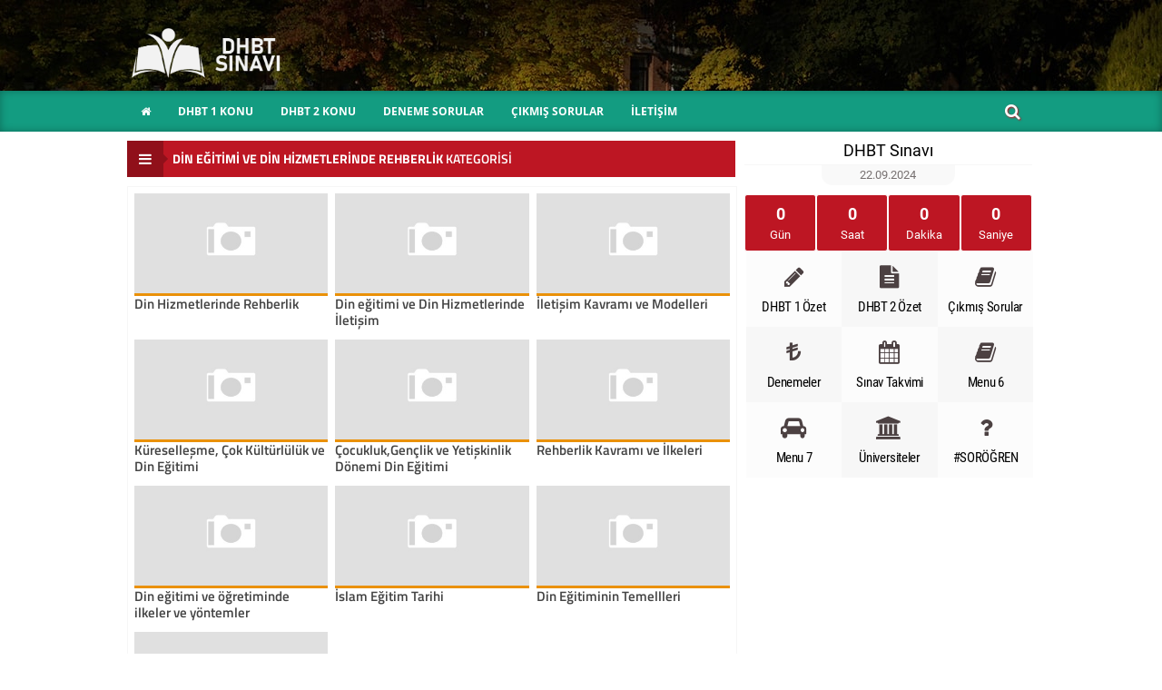

--- FILE ---
content_type: text/html; charset=UTF-8
request_url: https://dhbt.gen.tr/category/din-egitimi-ve-din-hizmetlerinde-rehberlik/
body_size: 8664
content:
<!DOCTYPE html>
<html lang="tr" xmlns:og="http://opengraphprotocol.org/schema/" xmlns:fb="http://www.facebook.com/2008/fbml">
<head>
	<meta charset="utf-8">
	<link rel="shortcut icon" type="image/icon" href="https://dhbt.gen.tr/wp-content/themes/nettema-plus/assets/images/favicon.png" />
	<meta name="viewport" content="width=device-width, initial-scale=1.0">
	<style type="text/css">	
		@media screen and (min-width : 800px) and (max-width : 1800px) {
			#menu-item-4 a{background: url('https://dhbt.gen.tr/wp-content/themes/nettema-plus/assets/images/cssspr.png') no-repeat;text-align: left;background-position: -4px -23px;background-repeat: no-repeat;cursor: pointer;text-indent: -999em;width: 44px;}
		}	
		.headerust { background: #000 url(https://dhbt.gen.tr/wp-content/themes/nettema-plus/assets/images/default.jpg) no-repeat center top !important;} 
		.menualani2 {background: #139c81 !important;}
		.menu-menu-container > ul > li.current-menu-item {background-color:#000000 !important;    box-shadow: inset 0 0 10px rgba(27, 26, 26, 0.3);}
		.menu-menu-container > ul > li:hover {background-color: #000000 !important;}
		.iconliste1 ul li:hover{background: #000000;!important;}
		#TextBox_jbeeb_11 span, #TextBox_jbeeb_15 span, #TextBox_jbeeb_19 span, #TextBox_jbeeb_23 span, #TextBox_jbeeb_27 span {background: #bd1623 !important;}
		.iconliste ul li a i {color:  !important;}
		.iconliste ul li:hover{background: #C91F2C !important;}	
		.iconliste ul li:hover i {color: #fff !important;}			
		.tt-el-service .el-icon {color: #bd1623 !important;}		
		.tt-el-service h4:after {background-color: #bd1623 !important;}
		.tt-el-service:hover .el-icon::before {border: 3px solid #bd1623 !important;}	
				
    </style>
	<title>Din Eğitimi ve Din Hizmetlerinde Rehberlik &#8211; DHBT Sınavı Hazırlık Sitesi</title>
<meta name='robots' content='max-image-preview:large' />
<link rel='dns-prefetch' href='//fonts.googleapis.com' />
<link rel="alternate" type="application/rss+xml" title="DHBT Sınavı Hazırlık Sitesi &raquo; Din Eğitimi ve Din Hizmetlerinde Rehberlik kategori akışı" href="https://dhbt.gen.tr/category/din-egitimi-ve-din-hizmetlerinde-rehberlik/feed/" />
<style id='wp-img-auto-sizes-contain-inline-css' type='text/css'>
img:is([sizes=auto i],[sizes^="auto," i]){contain-intrinsic-size:3000px 1500px}
/*# sourceURL=wp-img-auto-sizes-contain-inline-css */
</style>
<link rel='stylesheet' id='sinavNotuHesaplamaCss-css' href='https://dhbt.gen.tr/wp-content/plugins/sinav-notu-hesapla/assets/css/front.css?ver=6.9' type='text/css' media='all' />
<style id='wp-emoji-styles-inline-css' type='text/css'>

	img.wp-smiley, img.emoji {
		display: inline !important;
		border: none !important;
		box-shadow: none !important;
		height: 1em !important;
		width: 1em !important;
		margin: 0 0.07em !important;
		vertical-align: -0.1em !important;
		background: none !important;
		padding: 0 !important;
	}
/*# sourceURL=wp-emoji-styles-inline-css */
</style>
<style id='wp-block-library-inline-css' type='text/css'>
:root{--wp-block-synced-color:#7a00df;--wp-block-synced-color--rgb:122,0,223;--wp-bound-block-color:var(--wp-block-synced-color);--wp-editor-canvas-background:#ddd;--wp-admin-theme-color:#007cba;--wp-admin-theme-color--rgb:0,124,186;--wp-admin-theme-color-darker-10:#006ba1;--wp-admin-theme-color-darker-10--rgb:0,107,160.5;--wp-admin-theme-color-darker-20:#005a87;--wp-admin-theme-color-darker-20--rgb:0,90,135;--wp-admin-border-width-focus:2px}@media (min-resolution:192dpi){:root{--wp-admin-border-width-focus:1.5px}}.wp-element-button{cursor:pointer}:root .has-very-light-gray-background-color{background-color:#eee}:root .has-very-dark-gray-background-color{background-color:#313131}:root .has-very-light-gray-color{color:#eee}:root .has-very-dark-gray-color{color:#313131}:root .has-vivid-green-cyan-to-vivid-cyan-blue-gradient-background{background:linear-gradient(135deg,#00d084,#0693e3)}:root .has-purple-crush-gradient-background{background:linear-gradient(135deg,#34e2e4,#4721fb 50%,#ab1dfe)}:root .has-hazy-dawn-gradient-background{background:linear-gradient(135deg,#faaca8,#dad0ec)}:root .has-subdued-olive-gradient-background{background:linear-gradient(135deg,#fafae1,#67a671)}:root .has-atomic-cream-gradient-background{background:linear-gradient(135deg,#fdd79a,#004a59)}:root .has-nightshade-gradient-background{background:linear-gradient(135deg,#330968,#31cdcf)}:root .has-midnight-gradient-background{background:linear-gradient(135deg,#020381,#2874fc)}:root{--wp--preset--font-size--normal:16px;--wp--preset--font-size--huge:42px}.has-regular-font-size{font-size:1em}.has-larger-font-size{font-size:2.625em}.has-normal-font-size{font-size:var(--wp--preset--font-size--normal)}.has-huge-font-size{font-size:var(--wp--preset--font-size--huge)}.has-text-align-center{text-align:center}.has-text-align-left{text-align:left}.has-text-align-right{text-align:right}.has-fit-text{white-space:nowrap!important}#end-resizable-editor-section{display:none}.aligncenter{clear:both}.items-justified-left{justify-content:flex-start}.items-justified-center{justify-content:center}.items-justified-right{justify-content:flex-end}.items-justified-space-between{justify-content:space-between}.screen-reader-text{border:0;clip-path:inset(50%);height:1px;margin:-1px;overflow:hidden;padding:0;position:absolute;width:1px;word-wrap:normal!important}.screen-reader-text:focus{background-color:#ddd;clip-path:none;color:#444;display:block;font-size:1em;height:auto;left:5px;line-height:normal;padding:15px 23px 14px;text-decoration:none;top:5px;width:auto;z-index:100000}html :where(.has-border-color){border-style:solid}html :where([style*=border-top-color]){border-top-style:solid}html :where([style*=border-right-color]){border-right-style:solid}html :where([style*=border-bottom-color]){border-bottom-style:solid}html :where([style*=border-left-color]){border-left-style:solid}html :where([style*=border-width]){border-style:solid}html :where([style*=border-top-width]){border-top-style:solid}html :where([style*=border-right-width]){border-right-style:solid}html :where([style*=border-bottom-width]){border-bottom-style:solid}html :where([style*=border-left-width]){border-left-style:solid}html :where(img[class*=wp-image-]){height:auto;max-width:100%}:where(figure){margin:0 0 1em}html :where(.is-position-sticky){--wp-admin--admin-bar--position-offset:var(--wp-admin--admin-bar--height,0px)}@media screen and (max-width:600px){html :where(.is-position-sticky){--wp-admin--admin-bar--position-offset:0px}}

/*# sourceURL=wp-block-library-inline-css */
</style><style id='global-styles-inline-css' type='text/css'>
:root{--wp--preset--aspect-ratio--square: 1;--wp--preset--aspect-ratio--4-3: 4/3;--wp--preset--aspect-ratio--3-4: 3/4;--wp--preset--aspect-ratio--3-2: 3/2;--wp--preset--aspect-ratio--2-3: 2/3;--wp--preset--aspect-ratio--16-9: 16/9;--wp--preset--aspect-ratio--9-16: 9/16;--wp--preset--color--black: #000000;--wp--preset--color--cyan-bluish-gray: #abb8c3;--wp--preset--color--white: #ffffff;--wp--preset--color--pale-pink: #f78da7;--wp--preset--color--vivid-red: #cf2e2e;--wp--preset--color--luminous-vivid-orange: #ff6900;--wp--preset--color--luminous-vivid-amber: #fcb900;--wp--preset--color--light-green-cyan: #7bdcb5;--wp--preset--color--vivid-green-cyan: #00d084;--wp--preset--color--pale-cyan-blue: #8ed1fc;--wp--preset--color--vivid-cyan-blue: #0693e3;--wp--preset--color--vivid-purple: #9b51e0;--wp--preset--gradient--vivid-cyan-blue-to-vivid-purple: linear-gradient(135deg,rgb(6,147,227) 0%,rgb(155,81,224) 100%);--wp--preset--gradient--light-green-cyan-to-vivid-green-cyan: linear-gradient(135deg,rgb(122,220,180) 0%,rgb(0,208,130) 100%);--wp--preset--gradient--luminous-vivid-amber-to-luminous-vivid-orange: linear-gradient(135deg,rgb(252,185,0) 0%,rgb(255,105,0) 100%);--wp--preset--gradient--luminous-vivid-orange-to-vivid-red: linear-gradient(135deg,rgb(255,105,0) 0%,rgb(207,46,46) 100%);--wp--preset--gradient--very-light-gray-to-cyan-bluish-gray: linear-gradient(135deg,rgb(238,238,238) 0%,rgb(169,184,195) 100%);--wp--preset--gradient--cool-to-warm-spectrum: linear-gradient(135deg,rgb(74,234,220) 0%,rgb(151,120,209) 20%,rgb(207,42,186) 40%,rgb(238,44,130) 60%,rgb(251,105,98) 80%,rgb(254,248,76) 100%);--wp--preset--gradient--blush-light-purple: linear-gradient(135deg,rgb(255,206,236) 0%,rgb(152,150,240) 100%);--wp--preset--gradient--blush-bordeaux: linear-gradient(135deg,rgb(254,205,165) 0%,rgb(254,45,45) 50%,rgb(107,0,62) 100%);--wp--preset--gradient--luminous-dusk: linear-gradient(135deg,rgb(255,203,112) 0%,rgb(199,81,192) 50%,rgb(65,88,208) 100%);--wp--preset--gradient--pale-ocean: linear-gradient(135deg,rgb(255,245,203) 0%,rgb(182,227,212) 50%,rgb(51,167,181) 100%);--wp--preset--gradient--electric-grass: linear-gradient(135deg,rgb(202,248,128) 0%,rgb(113,206,126) 100%);--wp--preset--gradient--midnight: linear-gradient(135deg,rgb(2,3,129) 0%,rgb(40,116,252) 100%);--wp--preset--font-size--small: 13px;--wp--preset--font-size--medium: 20px;--wp--preset--font-size--large: 36px;--wp--preset--font-size--x-large: 42px;--wp--preset--spacing--20: 0.44rem;--wp--preset--spacing--30: 0.67rem;--wp--preset--spacing--40: 1rem;--wp--preset--spacing--50: 1.5rem;--wp--preset--spacing--60: 2.25rem;--wp--preset--spacing--70: 3.38rem;--wp--preset--spacing--80: 5.06rem;--wp--preset--shadow--natural: 6px 6px 9px rgba(0, 0, 0, 0.2);--wp--preset--shadow--deep: 12px 12px 50px rgba(0, 0, 0, 0.4);--wp--preset--shadow--sharp: 6px 6px 0px rgba(0, 0, 0, 0.2);--wp--preset--shadow--outlined: 6px 6px 0px -3px rgb(255, 255, 255), 6px 6px rgb(0, 0, 0);--wp--preset--shadow--crisp: 6px 6px 0px rgb(0, 0, 0);}:where(.is-layout-flex){gap: 0.5em;}:where(.is-layout-grid){gap: 0.5em;}body .is-layout-flex{display: flex;}.is-layout-flex{flex-wrap: wrap;align-items: center;}.is-layout-flex > :is(*, div){margin: 0;}body .is-layout-grid{display: grid;}.is-layout-grid > :is(*, div){margin: 0;}:where(.wp-block-columns.is-layout-flex){gap: 2em;}:where(.wp-block-columns.is-layout-grid){gap: 2em;}:where(.wp-block-post-template.is-layout-flex){gap: 1.25em;}:where(.wp-block-post-template.is-layout-grid){gap: 1.25em;}.has-black-color{color: var(--wp--preset--color--black) !important;}.has-cyan-bluish-gray-color{color: var(--wp--preset--color--cyan-bluish-gray) !important;}.has-white-color{color: var(--wp--preset--color--white) !important;}.has-pale-pink-color{color: var(--wp--preset--color--pale-pink) !important;}.has-vivid-red-color{color: var(--wp--preset--color--vivid-red) !important;}.has-luminous-vivid-orange-color{color: var(--wp--preset--color--luminous-vivid-orange) !important;}.has-luminous-vivid-amber-color{color: var(--wp--preset--color--luminous-vivid-amber) !important;}.has-light-green-cyan-color{color: var(--wp--preset--color--light-green-cyan) !important;}.has-vivid-green-cyan-color{color: var(--wp--preset--color--vivid-green-cyan) !important;}.has-pale-cyan-blue-color{color: var(--wp--preset--color--pale-cyan-blue) !important;}.has-vivid-cyan-blue-color{color: var(--wp--preset--color--vivid-cyan-blue) !important;}.has-vivid-purple-color{color: var(--wp--preset--color--vivid-purple) !important;}.has-black-background-color{background-color: var(--wp--preset--color--black) !important;}.has-cyan-bluish-gray-background-color{background-color: var(--wp--preset--color--cyan-bluish-gray) !important;}.has-white-background-color{background-color: var(--wp--preset--color--white) !important;}.has-pale-pink-background-color{background-color: var(--wp--preset--color--pale-pink) !important;}.has-vivid-red-background-color{background-color: var(--wp--preset--color--vivid-red) !important;}.has-luminous-vivid-orange-background-color{background-color: var(--wp--preset--color--luminous-vivid-orange) !important;}.has-luminous-vivid-amber-background-color{background-color: var(--wp--preset--color--luminous-vivid-amber) !important;}.has-light-green-cyan-background-color{background-color: var(--wp--preset--color--light-green-cyan) !important;}.has-vivid-green-cyan-background-color{background-color: var(--wp--preset--color--vivid-green-cyan) !important;}.has-pale-cyan-blue-background-color{background-color: var(--wp--preset--color--pale-cyan-blue) !important;}.has-vivid-cyan-blue-background-color{background-color: var(--wp--preset--color--vivid-cyan-blue) !important;}.has-vivid-purple-background-color{background-color: var(--wp--preset--color--vivid-purple) !important;}.has-black-border-color{border-color: var(--wp--preset--color--black) !important;}.has-cyan-bluish-gray-border-color{border-color: var(--wp--preset--color--cyan-bluish-gray) !important;}.has-white-border-color{border-color: var(--wp--preset--color--white) !important;}.has-pale-pink-border-color{border-color: var(--wp--preset--color--pale-pink) !important;}.has-vivid-red-border-color{border-color: var(--wp--preset--color--vivid-red) !important;}.has-luminous-vivid-orange-border-color{border-color: var(--wp--preset--color--luminous-vivid-orange) !important;}.has-luminous-vivid-amber-border-color{border-color: var(--wp--preset--color--luminous-vivid-amber) !important;}.has-light-green-cyan-border-color{border-color: var(--wp--preset--color--light-green-cyan) !important;}.has-vivid-green-cyan-border-color{border-color: var(--wp--preset--color--vivid-green-cyan) !important;}.has-pale-cyan-blue-border-color{border-color: var(--wp--preset--color--pale-cyan-blue) !important;}.has-vivid-cyan-blue-border-color{border-color: var(--wp--preset--color--vivid-cyan-blue) !important;}.has-vivid-purple-border-color{border-color: var(--wp--preset--color--vivid-purple) !important;}.has-vivid-cyan-blue-to-vivid-purple-gradient-background{background: var(--wp--preset--gradient--vivid-cyan-blue-to-vivid-purple) !important;}.has-light-green-cyan-to-vivid-green-cyan-gradient-background{background: var(--wp--preset--gradient--light-green-cyan-to-vivid-green-cyan) !important;}.has-luminous-vivid-amber-to-luminous-vivid-orange-gradient-background{background: var(--wp--preset--gradient--luminous-vivid-amber-to-luminous-vivid-orange) !important;}.has-luminous-vivid-orange-to-vivid-red-gradient-background{background: var(--wp--preset--gradient--luminous-vivid-orange-to-vivid-red) !important;}.has-very-light-gray-to-cyan-bluish-gray-gradient-background{background: var(--wp--preset--gradient--very-light-gray-to-cyan-bluish-gray) !important;}.has-cool-to-warm-spectrum-gradient-background{background: var(--wp--preset--gradient--cool-to-warm-spectrum) !important;}.has-blush-light-purple-gradient-background{background: var(--wp--preset--gradient--blush-light-purple) !important;}.has-blush-bordeaux-gradient-background{background: var(--wp--preset--gradient--blush-bordeaux) !important;}.has-luminous-dusk-gradient-background{background: var(--wp--preset--gradient--luminous-dusk) !important;}.has-pale-ocean-gradient-background{background: var(--wp--preset--gradient--pale-ocean) !important;}.has-electric-grass-gradient-background{background: var(--wp--preset--gradient--electric-grass) !important;}.has-midnight-gradient-background{background: var(--wp--preset--gradient--midnight) !important;}.has-small-font-size{font-size: var(--wp--preset--font-size--small) !important;}.has-medium-font-size{font-size: var(--wp--preset--font-size--medium) !important;}.has-large-font-size{font-size: var(--wp--preset--font-size--large) !important;}.has-x-large-font-size{font-size: var(--wp--preset--font-size--x-large) !important;}
/*# sourceURL=global-styles-inline-css */
</style>

<style id='classic-theme-styles-inline-css' type='text/css'>
/*! This file is auto-generated */
.wp-block-button__link{color:#fff;background-color:#32373c;border-radius:9999px;box-shadow:none;text-decoration:none;padding:calc(.667em + 2px) calc(1.333em + 2px);font-size:1.125em}.wp-block-file__button{background:#32373c;color:#fff;text-decoration:none}
/*# sourceURL=/wp-includes/css/classic-themes.min.css */
</style>
<link rel='stylesheet' id='dashicons-css' href='https://dhbt.gen.tr/wp-includes/css/dashicons.min.css?ver=6.9' type='text/css' media='all' />
<link rel='stylesheet' id='quiz-google-fonts-css' href='https://fonts.googleapis.com/css2?family=Roboto+Condensed:ital,wght@0,300;0,400;0,700;1,300;1,400;1,700&#038;display=swap' type='text/css' media='all' />
<link rel='stylesheet' id='quiz-css-css' href='https://dhbt.gen.tr/wp-content/plugins/net-test/assets/css/style.css?ver=1768763185' type='text/css' media='all' />
<link rel='stylesheet' id='awesome-css' href='https://dhbt.gen.tr/wp-content/themes/nettema-plus/assets/css/font-awesome.min.css?ver=1.0' type='text/css' media='all' />
<link rel='stylesheet' id='font-css' href='https://dhbt.gen.tr/wp-content/themes/nettema-plus/assets/css/font.css?ver=1.0' type='text/css' media='all' />
<link rel='stylesheet' id='style-css' href='https://dhbt.gen.tr/wp-content/themes/nettema-plus/style.css?ver=1.0' type='text/css' media='all' />
<script type="text/javascript" src="https://dhbt.gen.tr/wp-content/plugins/sinav-notu-hesapla/assets/js/dgs_puan_hesapla.js?ver=1" id="dgsNotuHesaplaJs-js"></script>
<script type="text/javascript" src="https://dhbt.gen.tr/wp-content/plugins/sinav-notu-hesapla/assets/js/ajax.js?ver=1" id="sinavNotuHesaplamaJs-js"></script>
<link rel="https://api.w.org/" href="https://dhbt.gen.tr/wp-json/" /><link rel="alternate" title="JSON" type="application/json" href="https://dhbt.gen.tr/wp-json/wp/v2/categories/294" /><link rel="EditURI" type="application/rsd+xml" title="RSD" href="https://dhbt.gen.tr/xmlrpc.php?rsd" />

<script type="text/javascript">
           var ajaxurl = "https://dhbt.gen.tr/wp-admin/admin-ajax.php";
         </script></head>
<body class="archive category category-din-egitimi-ve-din-hizmetlerinde-rehberlik category-294 wp-theme-nettema-plus layout-2cr">

<header>
	<div id="header">	
		<div class="headerust">	
			<div class="headerust1">	
				<div class="sola">	
					<div class="headersol">
						<div class="logo">
							<a href="https://dhbt.gen.tr" title="anasayfa">
								<div class="icon">
									<img src="https://dhbt.gen.tr/wp-content/uploads/2023/12/dhbt-logo-beyaz.png" width="185" height="25" alt="Logo">
								</div>							
							</a>
						</div>	
					</div>	
				</div>			
			</div>			
		</div>	
		<div class="menualani2">	
			<div class="menualani">		
				<div class="menu-menu-container"><ul id="menu-menu" class="menu"><li id="menu-item-5742" class="menu-item menu-item-type-custom menu-item-object-custom menu-item-home menu-item-5742"><a href="https://dhbt.gen.tr"><i class="fa fa-home"></i></a></li>
<li id="menu-item-5738" class="menu-item menu-item-type-post_type menu-item-object-page menu-item-5738"><a href="https://dhbt.gen.tr/dhbt-1-konulari/"><b>DHBT 1 KONU</b></a></li>
<li id="menu-item-5741" class="menu-item menu-item-type-post_type menu-item-object-page menu-item-5741"><a href="https://dhbt.gen.tr/dhbt-2-konulari/"><b>DHBT 2 KONU</b></a></li>
<li id="menu-item-5746" class="menu-item menu-item-type-custom menu-item-object-custom menu-item-5746"><a href="#"><b>DENEME SORULAR</b></a></li>
<li id="menu-item-5747" class="menu-item menu-item-type-custom menu-item-object-custom menu-item-5747"><a href="#"><b>ÇIKMIŞ SORULAR</b></a></li>
<li id="menu-item-5735" class="menu-item menu-item-type-post_type menu-item-object-page menu-item-5735"><a href="https://dhbt.gen.tr/iletisim/"><b>İLETİŞİM</b></a></li>
</ul></div>				
				<div class="search">
				  <input class="search_box" type="checkbox" id="search_box">
				  <label class="icon-search" for="search_box"></label>
				  <div class="search_form">
						<form method="get" id="searchform" action="https://dhbt.gen.tr/">
		<input type="text" class="searchfield" name="s" id="s" placeholder="Arama" />
		<input type="submit" class="submit" name="submit" id="searchsubmit" value="Ara" />
	</form>
				  </div>
				</div>				
			</div>
		</div>
	</div>
</header>

<div id="orta">
	<div class="sol">
			   
		<div class="clear"></div>
					
		<div class="anasayfaliste">
						
			<div class="bas-lik11">
				<div id="joinNewsLetterLink" class="newsletter"><strong>Din Eğitimi ve Din Hizmetlerinde Rehberlik</strong> Kategorisi</div>
			</div>
			<div id="reklamalani4"></div>
			<div class="clear"></div>
			
			<ul>
			
								
					
			
				<li>
					<a href="https://dhbt.gen.tr/din-hizmetlerinde-rehberlik/" title="Din Hizmetlerinde Rehberlik">
					<div class="resim">
						<img src="https://dhbt.gen.tr/wp-content/themes/nettema-plus/assets/images/varsayilan.jpg"  />					</div>
					<div class="baslik"><h2>Din Hizmetlerinde Rehberlik</h2></div>					
					</a>				
				</li>
				
					
			
				<li>
					<a href="https://dhbt.gen.tr/din-egitimi-din-hizmetlerinde-iletisim/" title="Din eğitimi ve Din Hizmetlerinde İletişim">
					<div class="resim">
						<img src="https://dhbt.gen.tr/wp-content/themes/nettema-plus/assets/images/varsayilan.jpg"  />					</div>
					<div class="baslik"><h2>Din eğitimi ve Din Hizmetlerinde İletişim</h2></div>					
					</a>				
				</li>
				
					
			
				<li>
					<a href="https://dhbt.gen.tr/iletisim-kavrami-modelleri/" title="İletişim Kavramı ve Modelleri">
					<div class="resim">
						<img src="https://dhbt.gen.tr/wp-content/themes/nettema-plus/assets/images/varsayilan.jpg"  />					</div>
					<div class="baslik"><h2>İletişim Kavramı ve Modelleri</h2></div>					
					</a>				
				</li>
				
					
			
				<li>
					<a href="https://dhbt.gen.tr/kuresellesme-cok-kulturluluk-din-egitimi/" title="Küreselleşme, Çok Kültürlülük ve Din Eğitimi">
					<div class="resim">
						<img src="https://dhbt.gen.tr/wp-content/themes/nettema-plus/assets/images/varsayilan.jpg"  />					</div>
					<div class="baslik"><h2>Küreselleşme, Çok Kültürlülük ve Din Eğitimi</h2></div>					
					</a>				
				</li>
				
					
			
				<li>
					<a href="https://dhbt.gen.tr/cocukluk-genclik-yetiskinlik-donemi-din-egitimi/" title="Çocukluk,Gençlik ve Yetişkinlik Dönemi Din Eğitimi">
					<div class="resim">
						<img src="https://dhbt.gen.tr/wp-content/themes/nettema-plus/assets/images/varsayilan.jpg"  />					</div>
					<div class="baslik"><h2>Çocukluk,Gençlik ve Yetişkinlik Dönemi Din Eğitimi</h2></div>					
					</a>				
				</li>
				
					
			
				<li>
					<a href="https://dhbt.gen.tr/rehberlik-kavrami-ve-ilkeleri/" title="Rehberlik Kavramı ve İlkeleri">
					<div class="resim">
						<img src="https://dhbt.gen.tr/wp-content/themes/nettema-plus/assets/images/varsayilan.jpg"  />					</div>
					<div class="baslik"><h2>Rehberlik Kavramı ve İlkeleri</h2></div>					
					</a>				
				</li>
				
					
			
				<li>
					<a href="https://dhbt.gen.tr/din-egitimi-ogretiminde-ilkeler-yontemler/" title="Din eğitimi ve öğretiminde ilkeler ve yöntemler">
					<div class="resim">
						<img src="https://dhbt.gen.tr/wp-content/themes/nettema-plus/assets/images/varsayilan.jpg"  />					</div>
					<div class="baslik"><h2>Din eğitimi ve öğretiminde ilkeler ve yöntemler</h2></div>					
					</a>				
				</li>
				
					
			
				<li>
					<a href="https://dhbt.gen.tr/islam-egitim-tarihi/" title="İslam Eğitim Tarihi">
					<div class="resim">
						<img src="https://dhbt.gen.tr/wp-content/themes/nettema-plus/assets/images/varsayilan.jpg"  />					</div>
					<div class="baslik"><h2>İslam Eğitim Tarihi</h2></div>					
					</a>				
				</li>
				
					
			
				<li>
					<a href="https://dhbt.gen.tr/din-egitiminin-temellleri/" title="Din Eğitiminin Temellleri">
					<div class="resim">
						<img src="https://dhbt.gen.tr/wp-content/themes/nettema-plus/assets/images/varsayilan.jpg"  />					</div>
					<div class="baslik"><h2>Din Eğitiminin Temellleri</h2></div>					
					</a>				
				</li>
				
					
			
				<li>
					<a href="https://dhbt.gen.tr/din-egitimi-ile-ilgili-temel-kavramlar/" title="Din Eğitimi ile İlgili Temel Kavramlar">
					<div class="resim">
						<img src="https://dhbt.gen.tr/wp-content/themes/nettema-plus/assets/images/varsayilan.jpg"  />					</div>
					<div class="baslik"><h2>Din Eğitimi ile İlgili Temel Kavramlar</h2></div>					
					</a>				
				</li>
				
								
			</ul>
			 
			
			<div id="reklamalani5"></div>
			
		</div>
		
		
		
	</div>		
	
	
	<div class="sag">
			
	<div class="gerisayim">			
		<div class="TextBox_baslik">DHBT Sınavı</div> 
		<div class="TextBox_altbaslik">22.09.2024</div> 
		<div class="countdown" countdown data-date="09 22 2024 23:59:59">
			<div class="geri-sayim-count"><div class="geri-sayim-count-in"><span data-days>0</span> <div class="gs-top5">Gün</div></div></div>
			<div class="geri-sayim-count"><div class="geri-sayim-count-in"><span data-hours>0</span> <div class="gs-top5">Saat</div></div></div>
			<div class="geri-sayim-count"><div class="geri-sayim-count-in"><span data-minutes>0</span> <div class="gs-top5">Dakika</div></div></div>
			<div class="geri-sayim-count"><div class="geri-sayim-count-in"><span data-seconds>0</span> <div class="gs-top5">Saniye</div></div></div>
		</div>
	</div>	

	<div class="iconliste">
		<ul>
			<li>
				<a href="#" title="DHBT 1 Özet">
					<div class="icon"><i class="fa fa-pencil"></i></div>
					<div class="name">DHBT 1 Özet</div>
				</a>				
			</li>
			<li>
				<a href="#" title="DHBT 2 Özet">
					<div class="icon"><i class="fa fa-file-text"></i></div>
					<div class="name">DHBT 2 Özet</div>
				</a>				
			</li>
			<li>
				<a href="#" title="Çıkmış Sorular">
					<div class="icon"><i class="fa fa-book"></i></div>
					<div class="name">Çıkmış Sorular</div>
				</a>				
			</li>	
			<li>
				<a href="#" title="Denemeler">
					<div class="icon"><i class="fa fa-try"></i></div>
					<div class="name">Denemeler</div>
				</a>				
			</li>
			<li>
				<a href="#" title="Sınav Takvimi">
					<div class="icon"><i class="fa fa-calendar"></i></div>
					<div class="name">Sınav Takvimi</div>
				</a>				
			</li>	
			<li class="tablet">
				<a href="#" title="Menu 6">
					<div class="icon"><i class="fa fa-book"></i></div>
					<div class="name">Menu 6</div>
				</a>				
			</li>				
			<li>
				<a href="#" title="Menu 7">
					<div class="icon"><i class="fa fa-car"></i></div>
					<div class="name">Menu 7</div>
				</a>				
			</li>
				<li>
				<a href="/turkiyedeki-universiteler/" title="Üniversiteler">
					<div class="icon"><i class="fa fa-university"></i></div>
					<div class="name">Üniversiteler</div>
				</a>				
			</li>
			<li>
				<a href="/sikca-sorulan-sorular/" title="#SORÖĞREN">
					<div class="icon"><i class="fa fa-question"></i></div>
					<div class="name">#SORÖĞREN</div>
				</a>				
			</li>	
		</ul>		 
	</div> 
				 	
	
			</div>	

</div>

	<div id="soldasabit" style="display:none"></div>
	<div id="sagdasabit" style="display:none"></div>
	<div id="top">
        <i class="fa fa-chevron-up"></i>
    </div>

	<footer>
		<div id="footer">
			<div class="footer">
				<div class="liste4">
					<div class="logo">
						<a href="https://dhbt.gen.tr" title="anasayfa">
							<div class="icon">
								<img src="https://dhbt.gen.tr/wp-content/uploads/2023/12/dhbt-logo-beyaz.png" width="185" height="25" alt="Logo">
							</div>							
						</a>
						
						<span>
							DHBT sınavı KPSS sınavının bir aşamasıdır ve din hizmetleri alan bilgi testi olarak da açılımı bulunmaktadır. DHBT sınavı Diyanet İşleri Başkanlığında görev almak insanların girmiş olduğu bir sınavdır. 						</span>
					</div>	

					<div class="footsos">
						<ul>
															<li class="facebook">
									<a href="http://" title="facebook" target="_blank">
									<i class="fa fa-facebook" aria-hidden="true"></i>
									</a>						
								</li>
																						<li class="twitter">
									<a href="http://" title="twitter" target="_blank">
									<i class="fa fa-twitter" aria-hidden="true"></i>
									</a>						
								</li>
																						<li class="instagram">
									<a href="http://" title="instagram" target="_blank">
									<i class="fa fa-instagram" aria-hidden="true"></i>
									</a>						
								</li>
																						<li class="youtube">
									<a href="http://" title="youtube" target="_blank">
									<i class="fa fa-youtube" aria-hidden="true"></i>
									</a>						
								</li>
													</ul>
					</div>
				</div>
				<div class="liste3">
					<div class="footerbaslik">Popüler Etiketler</div>
					<div class="altcizgi"></div>
					<div class="bulut">
						<a href="https://dhbt.gen.tr/tag/1win/" class="tag-cloud-link tag-link-401 tag-link-position-1" style="font-size: 22pt;" aria-label="1win (3 öge)">1win</a>
<a href="https://dhbt.gen.tr/tag/1win-az/" class="tag-cloud-link tag-link-402 tag-link-position-2" style="font-size: 22pt;" aria-label="1win AZ (3 öge)">1win AZ</a>
<a href="https://dhbt.gen.tr/tag/dhbt-tefsir-testi/" class="tag-cloud-link tag-link-258 tag-link-position-3" style="font-size: 8pt;" aria-label="dhbt tefsir testi (2 öge)">dhbt tefsir testi</a>
<a href="https://dhbt.gen.tr/tag/dhbt-tefsir-testleri/" class="tag-cloud-link tag-link-259 tag-link-position-4" style="font-size: 8pt;" aria-label="dhbt tefsir testleri (2 öge)">dhbt tefsir testleri</a>
<a href="https://dhbt.gen.tr/tag/namazin-vacipleri/" class="tag-cloud-link tag-link-47 tag-link-position-5" style="font-size: 8pt;" aria-label="namazın vacipleri (2 öge)">namazın vacipleri</a>
<a href="https://dhbt.gen.tr/tag/vakit/" class="tag-cloud-link tag-link-50 tag-link-position-6" style="font-size: 8pt;" aria-label="vakit (2 öge)">vakit</a>					</div>			
				</div>	
				<div class="liste2">
					<div class="footerbaslik">Son Yorumlar</div>
					<div class="altcizgi"></div>
				   <div class="sonyorumlar">
						<ul>
						 
						</ul>		
					</div>
				</div>
			</div>	
		</div>
		<div id="copyright">
			<div class="footercopy">
				<div class="footersitemenu">
					<div class="menu-footer-container"><ul id="menu-footer" class="menu"><li id="menu-item-5733" class="menu-item menu-item-type-custom menu-item-object-custom menu-item-5733"><a href="https://demo.juzkthemes.net/net-egitimplus/">Anasayfa</a></li>
<li id="menu-item-5737" class="menu-item menu-item-type-custom menu-item-object-custom menu-item-5737"><a href="https://www.dhbt.gen.tr/gizlilik/">GİZLİLİK</a></li>
<li id="menu-item-5740" class="menu-item menu-item-type-post_type menu-item-object-page menu-item-5740"><a href="https://dhbt.gen.tr/kunye/">KÜNYE</a></li>
<li id="menu-item-5739" class="menu-item menu-item-type-post_type menu-item-object-page menu-item-5739"><a href="https://dhbt.gen.tr/hakkimizda/">HAKKIMIZDA</a></li>
</ul></div>	
				</div>
				<div class="footersite">Copyright © 2016 DHBT Hazırlık Sitesi</div>
			</div>
		</div>
	</footer>

	<!-- Google tag (gtag.js) -->
<script async src="https://www.googletagmanager.com/gtag/js?id=G-0K30KY9DDC"></script>
<script>
  window.dataLayer = window.dataLayer || [];
  function gtag(){dataLayer.push(arguments);}
  gtag('js', new Date());

  gtag('config', 'G-0K30KY9DDC');
</script>
<script type="speculationrules">
{"prefetch":[{"source":"document","where":{"and":[{"href_matches":"/*"},{"not":{"href_matches":["/wp-*.php","/wp-admin/*","/wp-content/uploads/*","/wp-content/*","/wp-content/plugins/*","/wp-content/themes/nettema-plus/*","/*\\?(.+)"]}},{"not":{"selector_matches":"a[rel~=\"nofollow\"]"}},{"not":{"selector_matches":".no-prefetch, .no-prefetch a"}}]},"eagerness":"conservative"}]}
</script>
<script type="text/javascript" src="https://dhbt.gen.tr/wp-content/plugins/net-test/assets/js/sinavlayout.js?ver=1768763185" id="quiz-js-js"></script>
<script type="text/javascript" src="https://dhbt.gen.tr/wp-content/plugins/net-test/assets/js/custom.js?ver=1768763185" id="custom-quiz-js-js"></script>
<script type="text/javascript" src="https://dhbt.gen.tr/wp-content/themes/nettema-plus/assets/js/jquery-1.12.4.min.js?ver=1.0" id="jquery-js"></script>
<script type="text/javascript" src="https://dhbt.gen.tr/wp-content/themes/nettema-plus/assets/js/countdown.min.js?ver=1.0" id="countdown-js"></script>
<script type="text/javascript" src="https://dhbt.gen.tr/wp-content/themes/nettema-plus/assets/js/owl.carousel.min.js?ver=1.0" id="owl-js"></script>
<script type="text/javascript" src="https://dhbt.gen.tr/wp-content/themes/nettema-plus/assets/js/custom.js?ver=1.0" id="custom-js"></script>
<script id="wp-emoji-settings" type="application/json">
{"baseUrl":"https://s.w.org/images/core/emoji/17.0.2/72x72/","ext":".png","svgUrl":"https://s.w.org/images/core/emoji/17.0.2/svg/","svgExt":".svg","source":{"concatemoji":"https://dhbt.gen.tr/wp-includes/js/wp-emoji-release.min.js?ver=6.9"}}
</script>
<script type="module">
/* <![CDATA[ */
/*! This file is auto-generated */
const a=JSON.parse(document.getElementById("wp-emoji-settings").textContent),o=(window._wpemojiSettings=a,"wpEmojiSettingsSupports"),s=["flag","emoji"];function i(e){try{var t={supportTests:e,timestamp:(new Date).valueOf()};sessionStorage.setItem(o,JSON.stringify(t))}catch(e){}}function c(e,t,n){e.clearRect(0,0,e.canvas.width,e.canvas.height),e.fillText(t,0,0);t=new Uint32Array(e.getImageData(0,0,e.canvas.width,e.canvas.height).data);e.clearRect(0,0,e.canvas.width,e.canvas.height),e.fillText(n,0,0);const a=new Uint32Array(e.getImageData(0,0,e.canvas.width,e.canvas.height).data);return t.every((e,t)=>e===a[t])}function p(e,t){e.clearRect(0,0,e.canvas.width,e.canvas.height),e.fillText(t,0,0);var n=e.getImageData(16,16,1,1);for(let e=0;e<n.data.length;e++)if(0!==n.data[e])return!1;return!0}function u(e,t,n,a){switch(t){case"flag":return n(e,"\ud83c\udff3\ufe0f\u200d\u26a7\ufe0f","\ud83c\udff3\ufe0f\u200b\u26a7\ufe0f")?!1:!n(e,"\ud83c\udde8\ud83c\uddf6","\ud83c\udde8\u200b\ud83c\uddf6")&&!n(e,"\ud83c\udff4\udb40\udc67\udb40\udc62\udb40\udc65\udb40\udc6e\udb40\udc67\udb40\udc7f","\ud83c\udff4\u200b\udb40\udc67\u200b\udb40\udc62\u200b\udb40\udc65\u200b\udb40\udc6e\u200b\udb40\udc67\u200b\udb40\udc7f");case"emoji":return!a(e,"\ud83e\u1fac8")}return!1}function f(e,t,n,a){let r;const o=(r="undefined"!=typeof WorkerGlobalScope&&self instanceof WorkerGlobalScope?new OffscreenCanvas(300,150):document.createElement("canvas")).getContext("2d",{willReadFrequently:!0}),s=(o.textBaseline="top",o.font="600 32px Arial",{});return e.forEach(e=>{s[e]=t(o,e,n,a)}),s}function r(e){var t=document.createElement("script");t.src=e,t.defer=!0,document.head.appendChild(t)}a.supports={everything:!0,everythingExceptFlag:!0},new Promise(t=>{let n=function(){try{var e=JSON.parse(sessionStorage.getItem(o));if("object"==typeof e&&"number"==typeof e.timestamp&&(new Date).valueOf()<e.timestamp+604800&&"object"==typeof e.supportTests)return e.supportTests}catch(e){}return null}();if(!n){if("undefined"!=typeof Worker&&"undefined"!=typeof OffscreenCanvas&&"undefined"!=typeof URL&&URL.createObjectURL&&"undefined"!=typeof Blob)try{var e="postMessage("+f.toString()+"("+[JSON.stringify(s),u.toString(),c.toString(),p.toString()].join(",")+"));",a=new Blob([e],{type:"text/javascript"});const r=new Worker(URL.createObjectURL(a),{name:"wpTestEmojiSupports"});return void(r.onmessage=e=>{i(n=e.data),r.terminate(),t(n)})}catch(e){}i(n=f(s,u,c,p))}t(n)}).then(e=>{for(const n in e)a.supports[n]=e[n],a.supports.everything=a.supports.everything&&a.supports[n],"flag"!==n&&(a.supports.everythingExceptFlag=a.supports.everythingExceptFlag&&a.supports[n]);var t;a.supports.everythingExceptFlag=a.supports.everythingExceptFlag&&!a.supports.flag,a.supports.everything||((t=a.source||{}).concatemoji?r(t.concatemoji):t.wpemoji&&t.twemoji&&(r(t.twemoji),r(t.wpemoji)))});
//# sourceURL=https://dhbt.gen.tr/wp-includes/js/wp-emoji-loader.min.js
/* ]]> */
</script>
<script defer src="https://static.cloudflareinsights.com/beacon.min.js/vcd15cbe7772f49c399c6a5babf22c1241717689176015" integrity="sha512-ZpsOmlRQV6y907TI0dKBHq9Md29nnaEIPlkf84rnaERnq6zvWvPUqr2ft8M1aS28oN72PdrCzSjY4U6VaAw1EQ==" data-cf-beacon='{"version":"2024.11.0","token":"5fa5d891a41b40e286d4d0a73c720699","r":1,"server_timing":{"name":{"cfCacheStatus":true,"cfEdge":true,"cfExtPri":true,"cfL4":true,"cfOrigin":true,"cfSpeedBrain":true},"location_startswith":null}}' crossorigin="anonymous"></script>
</body>
</html>

--- FILE ---
content_type: text/css
request_url: https://dhbt.gen.tr/wp-content/plugins/net-test/assets/css/style.css?ver=1768763185
body_size: 9730
content:
/*! normalize.css v2.0.1 | MIT License | git.io/normalize */

/* ==========================================================================
   HTML5 display definitions
   ========================================================================== */

/*
 * Corrects `block` display not defined in IE 8/9.
 */

article,
aside,
details,
figcaption,
figure,
footer,
header,
hgroup,
nav,
section,
summary {
    display: block;
}

/*
 * Corrects `inline-block` display not defined in IE 8/9.
 */

audio,
canvas,
video {
    display: inline-block;
}

/*
 * Prevents modern browsers from displaying `audio` without controls.
 * Remove excess height in iOS 5 devices.
 */

audio:not([controls]) {
    display: none;
    height: 0;
}

/*
 * Addresses styling for `hidden` attribute not present in IE 8/9.
 */

[hidden] {
    display: none;
}

/* ==========================================================================
   Base
   ========================================================================== */

/*
 * 1. Sets default font family to sans-serif.
 * 2. Prevents iOS text size adjust after orientation change, without disabling
 *    user zoom.
 */

html {
}

/*
 * Removes default margin.
 */

body {
    margin: 0;
}

/* ==========================================================================
   Links
   ========================================================================== */

/*
 * Addresses `outline` inconsistency between Chrome and other browsers.
 */

a:focus {
    outline: thin dotted;
}

/*
 * Improves readability when focused and also mouse hovered in all browsers.
 */

a:active,
a:hover {
    outline: 0;
}

/* ==========================================================================
   Typography
   ========================================================================== */

/*
 * Addresses `h1` font sizes within `section` and `article` in Firefox 4+,
 * Safari 5, and Chrome.
 */

h1 {
    font-size: 2em;
}

/*
 * Addresses styling not present in IE 8/9, Safari 5, and Chrome.
 */

abbr[title] {
    border-bottom: 1px dotted;
}

/*
 * Addresses style set to `bolder` in Firefox 4+, Safari 5, and Chrome.
 */

b,
strong {
    font-weight: bold;
}

/*
 * Addresses styling not present in Safari 5 and Chrome.
 */

dfn {
    font-style: italic;
}

/*
 * Addresses styling not present in IE 8/9.
 */

mark {
    background: #ff0;
    color: #000;
}

/*
 * Corrects font family set oddly in Safari 5 and Chrome.
 */

code,
kbd,
pre,
samp {
    font-family: monospace, serif;
    font-size: 1em;
}

/*
 * Improves readability of pre-formatted text in all browsers.
 */

pre {
    white-space: pre;
    white-space: pre-wrap;
    word-wrap: break-word;
}

/*
 * Sets consistent quote types.
 */

q {
    quotes: "\201C""\201D""\2018""\2019";
}

/*
 * Addresses inconsistent and variable font size in all browsers.
 */

small {
    font-size: 80%;
}

/*
 * Prevents `sub` and `sup` affecting `line-height` in all browsers.
 */

sub,
sup {
    font-size: 75%;
    line-height: 0;
    position: relative;
    vertical-align: baseline;
}

sup {
    top: -0.5em;
}

sub {
    bottom: -0.25em;
}

/* ==========================================================================
   Embedded content
   ========================================================================== */

/*
 * Removes border when inside `a` element in IE 8/9.
 */

img {
    border: 0;
}

/*
 * Corrects overflow displayed oddly in IE 9.
 */

svg:not(:root) {
    overflow: hidden;
}

/* ==========================================================================
   Figures
   ========================================================================== */

/*
 * Addresses margin not present in IE 8/9 and Safari 5.
 */

figure {
    margin: 0;
}

/* ==========================================================================
   Forms
   ========================================================================== */

/*
 * Define consistent border, margin, and padding.
 */

fieldset {
    border: 1px solid #c0c0c0;
    margin: 0 2px;
    padding: 0.35em 0.625em 0.75em;
}

/*
 * 1. Corrects color not being inherited in IE 8/9.
 * 2. Remove padding so people aren't caught out if they zero out fieldsets.
 */

legend {
    border: 0; /* 1 */
    padding: 0; /* 2 */
}

/*
 * 1. Corrects font family not being inherited in all browsers.
 * 2. Corrects font size not being inherited in all browsers.
 * 3. Addresses margins set differently in Firefox 4+, Safari 5, and Chrome
 */

button,
input,
select,
textarea {
    font-family: inherit; /* 1 */
    font-size: 100%; /* 2 */
    margin: 0; /* 3 */
}

/*
 * Addresses Firefox 4+ setting `line-height` on `input` using `!important` in
 * the UA stylesheet.
 */

button,
input {
    line-height: normal;
}

/*
 * 1. Avoid the WebKit bug in Android 4.0.* where (2) destroys native `audio`
 *    and `video` controls.
 * 2. Corrects inability to style clickable `input` types in iOS.
 * 3. Improves usability and consistency of cursor style between image-type
 *    `input` and others.
 */

button,
html input[type="button"], /* 1 */
input[type="reset"],
input[type="submit"] {
    -webkit-appearance: button; /* 2 */
    cursor: pointer; /* 3 */
}

/*
 * Re-set default cursor for disabled elements.
 */

button[disabled],
input[disabled] {
    cursor: default;
}

/*
 * 1. Addresses box sizing set to `content-box` in IE 8/9.
 * 2. Removes excess padding in IE 8/9.
 */

input[type="checkbox"],
input[type="radio"] {
    box-sizing: border-box; /* 1 */
    padding: 0; /* 2 */
}

/*
 * 1. Addresses `appearance` set to `searchfield` in Safari 5 and Chrome.
 * 2. Addresses `box-sizing` set to `border-box` in Safari 5 and Chrome
 *    (include `-moz` to future-proof).
 */

input[type="search"] {
    -webkit-appearance: textfield; /* 1 */
    -moz-box-sizing: content-box;
    -webkit-box-sizing: content-box; /* 2 */
    box-sizing: content-box;
}

/*
 * Removes inner padding and search cancel button in Safari 5 and Chrome
 * on OS X.
 */

input[type="search"]::-webkit-search-cancel-button,
input[type="search"]::-webkit-search-decoration {
    -webkit-appearance: none;
}

/*
 * Removes inner padding and border in Firefox 4+.
 */

button::-moz-focus-inner,
input::-moz-focus-inner {
    border: 0;
    padding: 0;
}

/*
 * 1. Removes default vertical scrollbar in IE 8/9.
 * 2. Improves readability and alignment in all browsers.
 */

textarea {
    overflow: auto; /* 1 */
    vertical-align: top; /* 2 */
}

/* ==========================================================================
   Tables
   ========================================================================== */

/*
 * Remove most spacing between table cells.
 */

table {
    border-collapse: collapse;
    border-spacing: 0;
}

@charset "utf-8";
/* CSS Document */
html {
}

body {
    font-size: 14px;
}

.test-reklam-alani {
    margin-top: 18px;
    width: 350px;
    clear: both;
}

#wpadminbar {
    top: 0px !important;
    position: fixed !important;
}

.question_content br:nth-child(odd),
#panel .konu br:nth-child(odd),
ul br {
    display: none;
}

#panel .konu {
    padding: 5px 0px;
    line-height: 23px;
    font-size: 13px;
    color: #444;
    font-family: "Roboto Condensed", sans-serif;
}
.cevapgoster {
    padding: 3.5px 7px 3px 7px;
    border: 1px solid #ccc;
    border-radius: 3px;
    float: left;
    font-weight: 500;
    font-size: 13px;
    cursor: pointer;
    color: #ffffff;
    background-color: #39b3d7;
    border-color: #269abc;
    font-family: "Roboto Condensed", sans-serif;
}

input.ackapa100,
input.ackapa99,
input.ackapa98,
input.ackapa97,
input.ackapa96,
input.ackapa95,
input.ackapa94,
input.ackapa93,
input.ackapa92,
input.ackapa91,
input.ackapa90,
input.ackapa89,
input.ackapa88,
input.ackapa87,
input.ackapa86,
input.ackapa85,
input.ackapa84,
input.ackapa83,
input.ackapa82,
input.ackapa81,
input.ackapa80,
input.ackapa79,
input.ackapa78,
input.ackapa77,
input.ackapa76,
input.ackapa75,
input.ackapa74,
input.ackapa73,
input.ackapa72,
input.ackapa71,
input.ackapa70,
input.ackapa69,
input.ackapa68,
input.ackapa67,
input.ackapa66,
input.ackapa65,
input.ackapa64,
input.ackapa63,
input.ackapa62,
input.ackapa61,
input.ackapa60,
input.ackapa59,
input.ackapa58,
input.ackapa57,
input.ackapa56,
input.ackapa55,
input.ackapa54,
input.ackapa53,
input.ackapa52,
input.ackapa51,
input.ackapa50,
input.ackapa49,
input.ackapa48,
input.ackapa47,
input.ackapa46,
input.ackapa45,
input.ackapa44,
input.ackapa43,
input.ackapa42,
input.ackapa41,
input.ackapa40,
input.ackapa39,
input.ackapa38,
input.ackapa37,
input.ackapa36,
input.ackapa35,
input.ackapa34,
input.ackapa33,
input.ackapa32,
input.ackapa31,
input.ackapa30,
input.ackapa29,
input.ackapa28,
input.ackapa27,
input.ackapa26,
input.ackapa25,
input.ackapa24,
input.ackapa23,
input.ackapa22,
input.ackapa21,
input.ackapa20,
input.ackapa19,
input.ackapa18,
input.ackapa17,
input.ackapa16,
input.ackapa15,
input.ackapa14,
input.ackapa13,
input.ackapa12,
input.ackapa11,
input.ackapa10,
input.ackapa9,
input.ackapa8,
input.ackapa7,
input.ackapa6,
input.ackapa5,
input.ackapa4,
input.ackapa3,
input.ackapa2,
input.ackapa1 {
    display: none !important;
}

label.ackapa100,
label.ackapa99,
label.ackapa98,
label.ackapa97,
label.ackapa96,
label.ackapa95,
label.ackapa94,
label.ackapa93,
label.ackapa92,
label.ackapa91,
label.ackapa90,
label.ackapa89,
label.ackapa88,
label.ackapa87,
label.ackapa86,
label.ackapa85,
label.ackapa84,
label.ackapa83,
label.ackapa82,
label.ackapa81,
label.ackapa80,
label.ackapa79,
label.ackapa78,
label.ackapa77,
label.ackapa76,
label.ackapa75,
label.ackapa74,
label.ackapa73,
label.ackapa72,
label.ackapa71,
label.ackapa70,
label.ackapa69,
label.ackapa68,
label.ackapa67,
label.ackapa66,
label.ackapa65,
label.ackapa64,
label.ackapa63,
label.ackapa62,
label.ackapa61,
label.ackapa60,
label.ackapa59,
label.ackapa58,
label.ackapa57,
label.ackapa56,
label.ackapa55,
label.ackapa54,
label.ackapa53,
label.ackapa52,
label.ackapa51,
label.ackapa50,
label.ackapa49,
label.ackapa48,
label.ackapa47,
label.ackapa46,
label.ackapa45,
label.ackapa44,
label.ackapa43,
label.ackapa42,
label.ackapa41,
label.ackapa40,
label.ackapa39,
label.ackapa38,
label.ackapa37,
label.ackapa36,
label.ackapa35,
label.ackapa34,
label.ackapa33,
label.ackapa32,
label.ackapa31,
label.ackapa30,
label.ackapa29,
label.ackapa28,
label.ackapa27,
label.ackapa26,
label.ackapa25,
label.ackapa24,
label.ackapa23,
label.ackapa22,
label.ackapa21,
label.ackapa20,
label.ackapa19,
label.ackapa18,
label.ackapa17,
label.ackapa16,
label.ackapa15,
label.ackapa14,
label.ackapa13,
label.ackapa12,
label.ackapa11,
label.ackapa10,
label.ackapa9,
label.ackapa8,
label.ackapa7,
label.ackapa6,
label.ackapa5,
label.ackapa4,
label.ackapa3,
label.ackapa2,
label.ackapa1 {
    cursor: pointer;
    display: block;
}

input.ackapa100:checked + .adobewordpress100,
input.ackapa99:checked + .adobewordpress99,
input.ackapa98:checked + .adobewordpress98,
input.ackapa97:checked + .adobewordpress97,
input.ackapa96:checked + .adobewordpress96,
input.ackapa95:checked + .adobewordpress95,
input.ackapa94:checked + .adobewordpress94,
input.ackapa93:checked + .adobewordpress93,
input.ackapa92:checked + .adobewordpress92,
input.ackapa91:checked + .adobewordpress91,
input.ackapa90:checked + .adobewordpress90,
input.ackapa89:checked + .adobewordpress89,
input.ackapa88:checked + .adobewordpress88,
input.ackapa87:checked + .adobewordpress87,
input.ackapa86:checked + .adobewordpress86,
input.ackapa85:checked + .adobewordpress85,
input.ackapa84:checked + .adobewordpress84,
input.ackapa83:checked + .adobewordpress83,
input.ackapa82:checked + .adobewordpress82,
input.ackapa81:checked + .adobewordpress81,
input.ackapa80:checked + .adobewordpress80,
input.ackapa79:checked + .adobewordpress79,
input.ackapa78:checked + .adobewordpress78,
input.ackapa77:checked + .adobewordpress77,
input.ackapa76:checked + .adobewordpress76,
input.ackapa75:checked + .adobewordpress75,
input.ackapa74:checked + .adobewordpress74,
input.ackapa73:checked + .adobewordpress73,
input.ackapa72:checked + .adobewordpress72,
input.ackapa71:checked + .adobewordpress71,
input.ackapa70:checked + .adobewordpress70,
input.ackapa69:checked + .adobewordpress69,
input.ackapa68:checked + .adobewordpress68,
input.ackapa67:checked + .adobewordpress67,
input.ackapa66:checked + .adobewordpress66,
input.ackapa65:checked + .adobewordpress65,
input.ackapa64:checked + .adobewordpress64,
input.ackapa63:checked + .adobewordpress63,
input.ackapa62:checked + .adobewordpress62,
input.ackapa61:checked + .adobewordpress61,
input.ackapa60:checked + .adobewordpress60,
input.ackapa59:checked + .adobewordpress59,
input.ackapa58:checked + .adobewordpress58,
input.ackapa57:checked + .adobewordpress57,
input.ackapa56:checked + .adobewordpress56,
input.ackapa55:checked + .adobewordpress55,
input.ackapa54:checked + .adobewordpress54,
input.ackapa53:checked + .adobewordpress53,
input.ackapa52:checked + .adobewordpress52,
input.ackapa51:checked + .adobewordpress51,
input.ackapa50:checked + .adobewordpress50,
input.ackapa49:checked + .adobewordpress49,
input.ackapa48:checked + .adobewordpress48,
input.ackapa47:checked + .adobewordpress47,
input.ackapa46:checked + .adobewordpress46,
input.ackapa45:checked + .adobewordpress45,
input.ackapa44:checked + .adobewordpress44,
input.ackapa43:checked + .adobewordpress43,
input.ackapa42:checked + .adobewordpress42,
input.ackapa41:checked + .adobewordpress41,
input.ackapa40:checked + .adobewordpress40,
input.ackapa39:checked + .adobewordpress39,
input.ackapa38:checked + .adobewordpress38,
input.ackapa37:checked + .adobewordpress37,
input.ackapa36:checked + .adobewordpress36,
input.ackapa35:checked + .adobewordpress35,
input.ackapa34:checked + .adobewordpress34,
input.ackapa33:checked + .adobewordpress33,
input.ackapa32:checked + .adobewordpress32,
input.ackapa31:checked + .adobewordpress31,
input.ackapa30:checked + .adobewordpress30,
input.ackapa29:checked + .adobewordpress29,
input.ackapa28:checked + .adobewordpress28,
input.ackapa27:checked + .adobewordpress27,
input.ackapa26:checked + .adobewordpress26,
input.ackapa25:checked + .adobewordpress25,
input.ackapa24:checked + .adobewordpress24,
input.ackapa23:checked + .adobewordpress23,
input.ackapa22:checked + .adobewordpress22,
input.ackapa21:checked + .adobewordpress21,
input.ackapa20:checked + .adobewordpress20,
input.ackapa19:checked + .adobewordpress19,
input.ackapa18:checked + .adobewordpress18,
input.ackapa17:checked + .adobewordpress17,
input.ackapa16:checked + .adobewordpress16,
input.ackapa15:checked + .adobewordpress15,
input.ackapa14:checked + .adobewordpress14,
input.ackapa13:checked + .adobewordpress13,
input.ackapa12:checked + .adobewordpress12,
input.ackapa11:checked + .adobewordpress11,
input.ackapa10:checked + .adobewordpress10,
input.ackapa9:checked + .adobewordpress9,
input.ackapa8:checked + .adobewordpress8,
input.ackapa7:checked + .adobewordpress7,
input.ackapa6:checked + .adobewordpress6,
input.ackapa5:checked + .adobewordpress5,
input.ackapa4:checked + .adobewordpress4,
input.ackapa3:checked + .adobewordpress3,
input.ackapa2:checked + .adobewordpress2,
input.ackapa1:checked + .adobewordpress1 {
    display: none;
}

.question_content {
    font-family: "Roboto Condensed", sans-serif;
    font-size: 15px;
}

.adobewordpress100,
.adobewordpress99,
.adobewordpress98,
.adobewordpress97,
.adobewordpress96,
.adobewordpress95,
.adobewordpress94,
.adobewordpress93,
.adobewordpress92,
.adobewordpress91,
.adobewordpress90,
.adobewordpress89,
.adobewordpress88,
.adobewordpress87,
.adobewordpress86,
.adobewordpress85,
.adobewordpress84,
.adobewordpress83,
.adobewordpress82,
.adobewordpress81,
.adobewordpress80,
.adobewordpress79,
.adobewordpress78,
.adobewordpress77,
.adobewordpress76,
.adobewordpress75,
.adobewordpress74,
.adobewordpress73,
.adobewordpress72,
.adobewordpress71,
.adobewordpress70,
.adobewordpress69,
.adobewordpress68,
.adobewordpress67,
.adobewordpress66,
.adobewordpress65,
.adobewordpress64,
.adobewordpress63,
.adobewordpress62,
.adobewordpress61,
.adobewordpress60,
.adobewordpress59,
.adobewordpress58,
.adobewordpress57,
.adobewordpress56,
.adobewordpress55,
.adobewordpress54,
.adobewordpress53,
.adobewordpress52,
.adobewordpress51,
.adobewordpress50,
.adobewordpress49,
.adobewordpress48,
.adobewordpress47,
.adobewordpress46,
.adobewordpress45,
.adobewordpress44,
.adobewordpress43,
.adobewordpress42,
.adobewordpress41,
.adobewordpress40,
.adobewordpress39,
.adobewordpress38,
.adobewordpress37,
.adobewordpress36,
.adobewordpress35,
.adobewordpress34,
.adobewordpress33,
.adobewordpress32,
.adobewordpress31,
.adobewordpress30,
.adobewordpress29,
.adobewordpress28,
.adobewordpress27,
.adobewordpress26,
.adobewordpress25,
.adobewordpress24,
.adobewordpress23,
.adobewordpress22,
.adobewordpress21,
.adobewordpress20,
.adobewordpress19,
.adobewordpress18,
.adobewordpress17,
.adobewordpress16,
.adobewordpress15,
.adobewordpress14,
.adobewordpress13,
.adobewordpress12,
.adobewordpress11,
.adobewordpress10,
.adobewordpress9,
.adobewordpress8,
.adobewordpress7,
.adobewordpress6,
.adobewordpress5,
.adobewordpress4,
.adobewordpress3,
.adobewordpress2,
.adobewordpress1 {
    clear: both;
    clear: both;
    font-size: 13px;
    padding-top: 6px;
    font-family: "Roboto Condensed", sans-serif;
}

.yapistir {
    bottom: 0 !important;
    position: fixed;
    background-color: #9b59b6;
    z-index: 999999;
    height: 30px;
    width: 100%;
}

.fa-file-text3:before {
    content: "\f15c";
    font-size: 31px;
}

.fa-check-square-o3:before {
    content: "\f046";
    font-size: 40px;
}

.fa-book3:before {
    content: "\f02d";
    font-size: 35px;
}

.fa-question3:before {
    content: "\f128";
    font-size: 45px;
}

.fa-calendar3:before {
    content: "\f073";
    font-size: 32px;
}

@media screen and (min-width: 200px) and (max-width: 600px) {
    .question p img {
        width: 100%;
    }

    #testbitti {
        font-weight: 600;
        margin-top: 50px;
        clear: both;
        float: right;
        margin-right: 45px;
    }

    #panel {
        width: 90% !important;
    }

    .test1 {
        position: absolute;
        background: #d2322d;
        color: #fff;
        height: 43px;
        width: 50px;
        border-radius: 100px;
        text-align: center;
        line-height: 17px;
        font-size: 13px;
        margin: 16px;
        padding-top: 7px;
    }
    body {
        overflow-x: hidden;
        width: 100%;
    }
    .test2 {
        position: absolute;
        color: #8c8888;
        border-radius: 100px;
        text-align: center;
        line-height: 17px;
        font-size: 12px;
        margin: 16px;
        padding-top: 7px;
        right: 0;
        top: 0;
    }
    .exam_sheet {
        width: 100%;
        margin: auto;
        margin-top: 15px;
        position: relative;
        background-color: white;
    }

    .exam_sheet h1 {
        text-align: center;
        line-height: 60px;
        font-size: 18px;
    }

    .exam_sheet h2 {
        text-align: center;
        font-size: 16px;
    }

    .exam_sheet .reklam-bottom {
        height: 40px;
    }

    .exam_sheet_results {
        width: 480px;
        /*height: 1520px;*/
        margin: auto;
        margin-top: 15px;
        background-color: white;
        padding: 30px 0;
    }

    .exam-sheet {
        width: 460px;
        padding: 0 10px;
        position: relative;
        margin: auto;
        line-height: 20px;
    }

    .exam_sheet_page_information_text {
        position: relative;
        margin: auto;
        text-align: center;
        font-size: 16px;
        font-weight: bold;
        font-family: Arial, Verdana, Helvetica, sans-serif;
        letter-spacing: 1px;

        padding-top: 10px;
    }

    .exam_sheet_column_first_question {
        margin-bottom: 20px;
    }

    .exam_sheet_column_left {
        width: 100%;
        margin: auto;
    }

    .exam_sheet_column_right {
        width: 100%;
        margin: auto;
    }

    .exam_question {
        margin-top: 0px;
        margin-bottom: 20px;
    }

    .cevapgoster {
        padding: 5.2px 7px 6.1px 7px !important;
    }

    .exam_sheet_middle_line {
        display: none;
    }

    .exam_sheet_page_number_text {
        margin: auto;
        text-align: center;
        font-size: 11px;
        font-weight: bold;
        letter-spacing: 1px;
        line-height: 19px;
        padding-bottom: 20px;
        margin-top: 10px;
        color: #444;
    }

    .question {
        clear: both;
        padding-left: 1%;
        padding-right: 7%;
        margin-top: 20px;
    }

    .question p {
        font-weight: 600;
        margin-top: 0px;
        font-size: 13px;
        line-height: 18px;
        margin-bottom: 5px;
    }

    .question_number {
        width: 5%;
        height: 18px;
        cursor: pointer;
        border-radius: 5px 8px 8px 5px;
        font-weight: bold;
        float: left;
        margin-top: 3px;
    }

    .question_content {
        float: right;
        width: 93%;
    }

    .answer {
        width: 100%;
        clear: both;
    }
    .konubilgi {
        height: 27px !important;
    }

    .question_img_top_right {
        float: right;
        padding: 0 0 20px 20px;
    }

    .question_img_top {
        max-width: 240px;
        float: right;
        padding: 0 0 10px 0;
        clear: both;
    }

    .question_img_in_the_choices {
        top: 90px;
        max-width: 140px;
    }

    .answers_img_container {
        width: 370px;
        min-height: 240px;
        top: -90px;
    }

    .answers_img_container_left {
        width: 185px;
        float: left;
    }

    .answers_img_container_right {
        width: 185px;
        float: left;
    }

    .answers_img_choice {
        width: 185px;
        /*height: 110px !important;*/
    }

    .answers_container {
        width: 370px;
    }

    .answers_column_left,
    .answers_column_right {
        width: 185px;
        float: left;
    }

    .result {
        line-height: 24px;
        margin-top: 15px;
    }

    /* Stopwatch */
    .time-notification {
        width: 0;
        display: none !important;
        visibility: hidden !important;
    }

    .puan {
        margin-left: 87px !important;
    }
    .cevapanahtari {
        text-align: center;
    }

    #stopwatch_container {
        width: 0;
        display: none;
        visibility: hidden !important;
    }

    /* *** results *** */

    .results_container {
        margin: auto;
    }

    .results_column {
        position: relative;
    }

    .results-footer {
        padding-top: 20px;
        font-size: 14px;
        clear: both;
        margin: auto;
        line-height: 20px;
    }

    .results-footer a {
        color: black;
    }

    .results_column_header {
        text-align: center;
        font-size: 16px;
        margin-top: 10px;
    }

    .results_column_line {
        height: 20px;
        line-height: 20px;
        text-indent: 5px;
        border-bottom: 1px solid #f6f6f6;
        width: 250px;
        margin: auto;
    }

    .general-results {
        width: 260px;
        margin-top: 10px;
        font-size: 17px;
        line-height: 24px;
        margin-bottom: 10px;
        font-weight: bold;
        margin: auto;
    }

    .right-answer {
        color: green;
    }

    .wrong-answer {
        color: red;
    }

    .empty-answer {
        color: #ff8c00;
    }

    .check-answers-button {
        text-align: center;
        margin-top: 20px;
        clear: both;
        margin-bottom: 20px;
    }

    .check-answers-button-style {
        font-weight: 600;
        font-size: 14px;
        padding: 16px 13px;
        border-radius: 4px;
        background: #f6f6f6;
        border: 1px solid #eae8e8;
        color: #5f5c5c;
        clear: both;
        margin-top: 20px;
        margin-bottom: 10px;
    }

    .bottom-fixer {
        width: 100%;
        height: 10px;
        position: relative;
        margin: auto;
    }

    /* *** Çikita Exam Reklama *** */

    .cikita-reklama-container {
        display: none;
    }

    .cikita-reklama-original {
        display: none;
    }

    .cikita-reklama-responsive {
        width: 250px;
        height: 250px;
        position: relative;
        margin: 10px auto;
        box-shadow: 0 0 2px black;
        display: inherit !important;
    }
}

.question_content strong {
    font-weight: 600;
    font-size: 15px;
    font-family: "Roboto Condensed", sans-serif;
}

.hidden {
    display: none;
}

#fb-like-box-exam {
    width: 245px;
    height: 210px;
    position: relative;
    margin: auto;
}

.clear {
    clear: both;
}

/* *** Çikita Exam Reklama *** */

.cikita-reklama-container {
    width: 728px;
    height: 90px;
    position: relative;
    margin: auto;
    box-shadow: 0 0 2px black;
}

.cikita-reklama-original {
    width: 728px;
    height: 90px;
    position: relative;
    margin: auto;
}

.cikita-reklama-responsive {
    display: none !important;
}

#panel {
    right: 0;
    top: 0;
    z-index: 1000;
    height: 100%;

    background: #fff;
    position: fixed;
    -webkit-box-shadow: -5px 0px 16px -4px rgba(0, 0, 0, 0.75);
    -moz-box-shadow: -5px 0px 16px -4px rgba(0, 0, 0, 0.75);
    box-shadow: -5px 0px 16px -4px rgba(0, 0, 0, 0.75);
}

#panel h3 {
    color: #fff;
    padding: 25px 10px;
    margin: 0;
    font-weight: 500;
    background: #385671;
    font-size: 21px;
}

#panel .konu h4,
#panel .konu h3 {
    font-weight: 600;
    font-size: 15px !important;
    line-height: 21px;
    padding: 2px !important;
}

#panel .konu ul li {
    line-height: 21px;
    list-style-type: square;
    list-style-position: inside;
    color: #444;
    font-size: 14px;
}

#panel .konu ol li {
    line-height: 21px;
    list-style-type: decimal;
    list-style-position: inside;
    color: #444;
    font-size: 14px;
}

.ozetgoster {
    padding: 5px 7px 6px 7px;
    border: 1px solid #cccccc;
    border-radius: 3px;
    float: left;
    font-weight: 500;
    font-size: 13px;
    cursor: pointer;
    margin-left: 5px;
    background: #fff;
    color: #ffffff;
    background-color: #d2322d;
    border-color: #ac2925;
    letter-spacing: 1px;
    font-family: "Roboto Condensed", sans-serif;
}
.ozetgoster:hover {
    background-color: #d9534f;
    border-color: #d43f3a;
}

#panel .konu p {
    padding: 1px 0px;
    line-height: 23px;
    font-size: 14px;
    color: #444;
}
#panel .konu h1 {
    font-size: 18px;
    font-weight: 600;
    line-height: 31px;
    margin-bottom: 5px;
}
#panel .konu strong {
    color: #000;
    font-weight: 600;
}

.nano {
    position: relative;
    width: 100%;
    height: 83.6%;
    overflow: hidden;
}
.nano .nano-content {
    position: absolute;

    overflow: scroll;

    overflow-x: hidden;

    top: 0;

    bottom: 0;
}
.nano .nano-content:focus {
    outline: thin dotted;
}

.nano > .nano-pane {
    background: rgba(0, 0, 0, 0.25);
    position: absolute;
    width: 10px;
    right: 7px;
    top: 0;
    bottom: 0;
    visibility: hidden\9; /* Target only IE7 and IE8 with this hack */
    opacity: 0.01;
    -webkit-transition: 0.2s;
    -moz-transition: 0.2s;
    -o-transition: 0.2s;
    transition: 0.2s;
    -moz-border-radius: 5px;
    -webkit-border-radius: 5px;
    border-radius: 5px;
}
.nano > .nano-pane > .nano-slider {
    background: #444;
    background: rgba(0, 0, 0, 0.5);
    position: relative;
    margin: 0 1px;
    -moz-border-radius: 3px;
    -webkit-border-radius: 3px;
    border-radius: 3px;
}

.nano .nano-content {
    padding: 10px;
    padding-bottom: 0px !important;
}
.nano .nano-pane {
    background: #444;
}
.nano .nano-pane .nano-slider {
    background: #111;
}

.cevapgoster:hover {
    background-color: #5bc0de;
    border-color: #46b8da;
}

.choice input[type="radio"] + label:hover {
    background: #f6f6f6;
}

.uniteozet {
    border-radius: 3px;
    font-size: 15px;
    background: #f6f6f6;
    border: 1px solid #f3f3f3;
    float: right;
    padding: 0px 4px;
    font-weight: 600;
    margin-left: 5px;
}

.puan {
    height: 62px;
    padding-top: 10px;
    width: 75px;
    text-align: center;
    border: 1px solid #eae8e8;
    color: #0a0a0a;
    border-radius: 4px;
    font-size: 13px;
    margin: auto;
    margin-bottom: 10px;
}

.dogru {
    float: left;
    height: 62px;
    padding-top: 10px;
    margin-right: 10px;
    width: 75px;
    text-align: center;
    border: 1px solid green;
    color: green;
    border-radius: 4px;
    font-size: 13px;
}
.yanlis {
    float: left;
    margin-right: 10px;
    height: 62px;
    padding-top: 10px;
    width: 75px;
    text-align: center;
    border: 1px solid #d2322d;
    color: #d2322d;
    border-radius: 4px;
    font-size: 13px;
}
.bos {
    float: left;

    height: 62px;
    padding-top: 10px;
    width: 75px;
    text-align: center;
    border: 1px solid #ff8c00;
    color: #ff8c00;
    border-radius: 4px;
    font-size: 13px;
}

.cevapsonuc {
    font-size: 24px;
    margin-bottom: 3px;
}

/* *** Social *** */

.social {
    width: 405px;
    position: relative;
    margin: auto;
}

.social div {
    float: left;
    margin-right: 20px;
}

@media screen and (min-width: 961px) {
    #testbitti {
        font-weight: 600;
        margin-top: 50px;
        clear: both;
        float: right;
        margin-right: 45px;
    }
    #test-results {
        width: 375px;
        clear: both;
        float: right;
    }
    #panel {
        width: 400px;
    }
    .exam_sheet {
        position: relative;
        width: 995px;
        margin: auto;
        margin-bottom: 10px;
        background-color: #fff;
        line-height: 20px;
        border: 1px solid #f6f6f6;
    }

    .exam_sheet .contenttest {
        position: relative;
    }

    .exam_sheet .reklam-bottom {
        height: 40px;
    }

    .exam_sheet h1 {
        text-align: center;
        line-height: 60px;
    }

    .exam_sheet h2 {
        text-align: center;
    }

    .exam-sheet {
        width: 700px;
        margin: auto;
        line-height: 20px;
    }

    .exam_sheet_results {
        width: 930px;
        /*height: 1520px;*/
        margin: auto;
        margin-top: 15px;
        background-color: white;
        padding: 30px 0;
        position: relative;
    }

    .exam_sheet_page_information_text {
        text-align: center;
        font-size: 16px;
        font-weight: bold;
        font-family: Arial, Verdana, Helvetica, sans-serif;
        letter-spacing: 1px;
        line-height: 20px;
        padding-top: 10px;
    }

    .exam_sheet_column_first_question {
        margin-top: -15px !important;
        line-height: 20px;
        margin-bottom: 25px;
    }

    .exam_sheet_column_left {
        width: 410px;
        float: left;
        margin-left: 40px;
    }

    .exam_sheet_column_right {
        width: 410px;
        margin-right: 20px;
        float: right;
    }

    .exam_question {
        margin-top: 10px;
        margin-bottom: 25px;
    }

    .exam_sheet_middle_line {
        position: absolute;
        left: 50%;
        top: 1%;
        bottom: 1%;
        border-left: 2px solid #000;
    }

    .exam_sheet_page_number_text {
        margin: auto;
        text-align: center;
        font-size: 11px;
        font-weight: bold;
        letter-spacing: 1px;
        line-height: 19px;
        padding-bottom: 20px;
        margin-top: 10px;
        color: #444;
    }

    .question {
        width: 370px;
        margin-top: 0px;
        margin-bottom: 25px;
        /*position: relative;*/
        clear: both;
    }

    .question p {
        font-weight: 600;
        margin-top: 0px;
        font-size: 13px;
        line-height: 18px;
        margin-bottom: 4px;
    }

    .question_number {
        width: 24px;
        height: 18px;
        cursor: pointer;
        border-radius: 5px 8px 8px 5px;
        font-weight: bold;
        float: left;
        margin-top: 0px;
        font-family: "Roboto Condensed", sans-serif;
    }

    .question_content {
        float: right;
        width: 345px;
    }

    .answer {
        width: 345px;
        clear: both;
    }

    .question_img_top_right {
        float: right;
        padding: 0 0 20px 20px;
    }

    .question_img_top {
        max-width: 240px;
        float: right;
        padding: 0 0 10px 0;
        clear: both;
    }

    .question_img_in_the_choices {
        top: 90px;
        max-width: 140px;
    }

    .answers_img_container {
        width: 370px;
        min-height: 240px;
        top: -90px;
    }

    .answers_img_container_left {
        width: 185px;
        float: left;
    }

    .answers_img_container_right {
        width: 185px;
        float: left;
    }

    .answers_img_choice {
        width: 185px;
    }

    .answers_container {
        width: 370px;
    }

    .answers_column_left,
    .answers_column_right {
        width: 185px;
        float: left;
    }

    .result {
        line-height: 24px;
        margin-top: 15px;
        margin-bottom: 9px;
        font-weight: 600;
    }

    /* Stopwatch */

    #stopwatch_container {
        width: 200px;
        height: auto;
        position: fixed;
        top: 0;
        right: 10px;
        background-color: transparent;
        z-index: 1000;
    }

    #stopwatch_container button {
        position: relative;
        left: 50px;
        opacity: 0.84;
        margin-top: 5px;
    }

    #stopwatch {
        width: 200px;
        height: auto;
        position: relative;
        background-color: transparent;
        z-index: 1001;
    }

    /* *** results *** */

    .results_container {
        margin: auto;
    }

    .results_column {
        position: relative;
        padding-bottom: 60px;
        float: left;
    }

    .results-footer {
        position: relative;
        clear: both;
        margin: auto;
    }

    .results-footer a {
        color: black;
    }

    .results_column_header {
        text-align: center;
        font-size: 16px;

        width: 100%;
    }

    .results_column_line {
        height: 20px;
        border-bottom: 1px solid #ecebeb;
        line-height: 20px;
        text-indent: 5px;
    }

    .general-results {
        margin-top: 10px;
        font-size: 17px;
        line-height: 24px;
        margin-bottom: 10px;
        font-weight: bold;
    }

    .right-answer {
        color: green;
    }

    .wrong-answer {
        color: red;
    }

    .empty-answer {
        color: #ff8c00;
    }

    .check-answers-button {
        margin-top: 20px;
    }

    .check-answers-button-style {
        font-weight: 600;
        font-size: 14px;
        padding: 16px 13px;
        border-radius: 4px;
        background: #f6f6f6;
        border: 1px solid #eae8e8;
        color: #5f5c5c;
        clear: both;
        float: right;
        margin-right: 45px;
        margin-top: 20px;
        margin-bottom: 10px;
    }

    .bottom-fixer {
        width: 600px;
        height: 10px;
        position: relative;
        margin: auto;
    }
    .test1 {
        position: absolute;
        background: #d2322d;
        color: #fff;
        height: 43px;
        width: 50px;
        border-radius: 100px;
        text-align: center;
        line-height: 17px;
        font-size: 13px;
        margin: 16px;
        padding-top: 7px;
    }
    .test2 {
        position: absolute;
        color: #8c8888;
        border-radius: 100px;
        text-align: center;
        line-height: 17px;
        font-size: 13px;
        margin: 16px;
        padding-top: 7px;
        right: 0;
        top: 0;
    }
}

/* ***************************** Responsive ***************************** */

@media screen and (min-width: 601px) and (max-width: 960px) {
    #testbitti {
        font-weight: 600;
        margin-top: 50px;
        clear: both;
        float: right;
        margin-right: 45px;
    }
    #panel {
        width: 450px !important;
    }

    .test1 {
        position: absolute;
        background: #d2322d;
        color: #fff;
        height: 43px;
        width: 50px;
        border-radius: 100px;
        text-align: center;
        line-height: 17px;
        font-size: 13px;
        margin: 16px;
        padding-top: 7px;
    }
    body {
        overflow-x: hidden;
    }
    .test2 {
        position: absolute;
        color: #8c8888;
        border-radius: 100px;
        text-align: center;
        line-height: 17px;
        font-size: 12px;
        margin: 16px;
        padding-top: 7px;
        right: 0;
        top: 0;
    }
    .exam_sheet {
        width: 480px;
        margin: auto;
        margin-top: 15px;
        position: relative;
        background-color: white;
    }

    .exam_sheet h1 {
        text-align: center;
        line-height: 60px;
        font-size: 18px;
    }

    .exam_sheet h2 {
        text-align: center;
        font-size: 16px;
    }

    .exam_sheet .reklam-bottom {
        height: 40px;
    }

    .exam_sheet_results {
        width: 480px;
        /*height: 1520px;*/
        margin: auto;
        margin-top: 15px;
        background-color: white;
        padding: 30px 0;
    }

    .exam-sheet {
        width: 460px;
        padding: 0 10px;
        position: relative;
        margin: auto;
        line-height: 20px;
    }

    .exam_sheet_page_information_text {
        position: relative;
        margin: auto;
        text-align: center;
        font-size: 16px;
        font-weight: bold;
        font-family: Arial, Verdana, Helvetica, sans-serif;
        letter-spacing: 1px;
        line-height: 40px;
        padding-top: 10px;
    }

    .exam_sheet_column_first_question {
        margin-bottom: 20px;
    }

    .exam_sheet_column_left {
        width: 410px;
        margin: auto;
    }

    .exam_sheet_column_right {
        width: 410px;
        margin: auto;
    }

    .exam_question {
        margin-top: 0px;
        margin-bottom: 20px;
    }

    .cevapgoster {
        padding: 5.2px 7px 6.1px 7px !important;
    }

    .exam_sheet_middle_line {
        display: none;
    }

    .exam_sheet_page_number_text {
        margin: auto;
        text-align: center;
        font-size: 11px;
        font-weight: bold;
        letter-spacing: 1px;
        line-height: 19px;
        padding-bottom: 20px;
        margin-top: 10px;
        color: #444;
    }

    .question {
        width: 370px;
        clear: both;
        margin-top: 20px;
    }

    .question p {
        font-weight: 600;
        margin-top: 0px;
        font-size: 13px;
        line-height: 18px;
        margin-bottom: 5px;
    }

    .question_number {
        width: 24px;
        height: 18px;
        cursor: pointer;
        border-radius: 5px 8px 8px 5px;
        font-weight: bold;
        float: left;
        margin-top: 2px;
    }

    .question_content {
        float: right;
        width: 345px;
    }

    .answer {
        width: 345px;
        clear: both;
    }
    .konubilgi {
        height: 27px !important;
    }

    .question_img_top_right {
        float: right;
        padding: 0 0 20px 20px;
    }

    .question_img_top {
        max-width: 240px;
        float: right;
        padding: 0 0 10px 0;
        clear: both;
    }

    .question_img_in_the_choices {
        top: 90px;
        max-width: 140px;
    }

    .answers_img_container {
        width: 370px;
        min-height: 240px;
        top: -90px;
    }

    .answers_img_container_left {
        width: 185px;
        float: left;
    }

    .answers_img_container_right {
        width: 185px;
        float: left;
    }

    .answers_img_choice {
        width: 185px;
        /*height: 110px !important;*/
    }

    .answers_container {
        width: 370px;
    }

    .answers_column_left,
    .answers_column_right {
        width: 185px;
        float: left;
    }

    .result {
        line-height: 24px;
        margin-top: 15px;
    }

    /* Stopwatch */
    .time-notification {
        width: 0;
        display: none !important;
        visibility: hidden !important;
    }

    .puan {
        margin-left: 87px !important;
    }
    .cevapanahtari {
        text-align: center;
    }

    #stopwatch_container {
        width: 0;
        display: none;
        visibility: hidden !important;
    }

    /* *** results *** */

    .results_container {
        margin: auto;
    }

    .results_column {
        position: relative;
    }

    .results-footer {
        padding-top: 20px;
        font-size: 14px;
        clear: both;
        margin: auto;
        line-height: 20px;
    }

    .results-footer a {
        color: black;
    }

    .results_column_header {
        text-align: center;
        font-size: 16px;
        margin-top: 10px;
    }

    .results_column_line {
        height: 20px;
        line-height: 20px;
        text-indent: 5px;
        border-bottom: 1px solid #f6f6f6;
        width: 250px;
        margin: auto;
    }

    .general-results {
        width: 260px;
        margin-top: 10px;
        font-size: 17px;
        line-height: 24px;
        margin-bottom: 10px;
        font-weight: bold;
        margin: auto;
    }

    .right-answer {
        color: green;
    }

    .wrong-answer {
        color: red;
    }

    .empty-answer {
        color: #ff8c00;
    }

    .check-answers-button {
        text-align: center;
        margin-top: 20px;
        clear: both;
        margin-bottom: 20px;
    }

    #test-results {
        clear: both;
    }

    .check-answers-button-style {
        font-weight: 600;
        font-size: 14px;
        padding: 16px 13px;
        border-radius: 4px;
        background: #f6f6f6;
        border: 1px solid #eae8e8;
        color: #5f5c5c;
        clear: both;
        float: right;
        margin-right: 45px;
        margin-top: 20px;
        margin-bottom: 20px;
    }

    .bottom-fixer {
        width: 600px;
        height: 10px;
        position: relative;
        margin: auto;
    }

    /* *** Çikita Exam Reklama *** */

    .cikita-reklama-container {
        display: none;
    }

    .cikita-reklama-original {
        display: none;
    }

    .cikita-reklama-responsive {
        width: 250px;
        height: 250px;
        position: relative;
        margin: 10px auto;
        box-shadow: 0 0 2px black;
        display: inherit !important;
    }
}

/* *** Radio Buttons *** */

.choice {
    margin-bottom: 5px;
}

.choice img {
    vertical-align: top;
}

.choice input[type="radio"] {
    display: none !important;
}

.choice input[type="radio"] + label {
    display: inline-block;
    bottom: -6px;
    font-size: 15px;
    position: relative;
    cursor: pointer;
    background: no-repeat -1px -2.9px;
    padding-left: 36px;
    line-height: 18px;

    padding: 9px 9px 10px 9px;
    background: rgba(246, 246, 246, 0.45);
    width: 100%;
    border: 1px solid #efeeee;
    -webkit-border-radius: 4px;
    -moz-border-radius: 4px;
    border-radius: 4px;
    font-family: "Roboto Condensed", sans-serif;
}

.choice input[type="radio"]:checked + label {
    cursor: default;
}

.choice_101 input[type="radio"] + label {
}

.choice_101 input[type="radio"]:checked + label {
    background-image: url(a101-checked.gif);
}

.choice_102 input[type="radio"] + label {
}

.choice_102 input[type="radio"]:checked + label {
    background-image: url(b102-checked.gif);
}

.choice_103 input[type="radio"] + label {
}

.choice_103 input[type="radio"]:checked + label {
    background-image: url(c103-checked.gif);
}

.choice_104 input[type="radio"] + label {
}

.choice_104 input[type="radio"]:checked + label {
    background-image: url(d104-checked.gif);
}

.choice_105 input[type="radio"] + label {
}

.choice_105 input[type="radio"]:checked + label {
    background-image: url(a105-checked.gif);
}

.choice_106 input[type="radio"] + label {
}

.choice_106 input[type="radio"]:checked + label {
    background-image: url(b106-checked.gif);
}

.choice_107 input[type="radio"] + label {
}

.choice_107 input[type="radio"]:checked + label {
    background-image: url(c107-checked.gif);
}

.choice_108 input[type="radio"] + label {
}

.choice_108 input[type="radio"]:checked + label {
    background-image: url(d108-checked.gif);
}

.choice_109 input[type="radio"] + label {
}

.choice_109 input[type="radio"]:checked + label {
    background-image: url(a109-checked.gif);
}

.choice_110 input[type="radio"] + label {
}

.choice_110 input[type="radio"]:checked + label {
    background-image: url(b110-checked.gif);
}

.choice_111 input[type="radio"] + label {
}

.choice_111 input[type="radio"]:checked + label {
    background-image: url(c111-checked.gif);
}

.choice_112 input[type="radio"] + label {
}

.choice_112 input[type="radio"]:checked + label {
    background-image: url(d112-checked.gif);
}

.choice_113 input[type="radio"] + label {
}

.choice_113 input[type="radio"]:checked + label {
    background-image: url(a113-checked.gif);
}

.choice_114 input[type="radio"] + label {
}

.choice_114 input[type="radio"]:checked + label {
    background-image: url(b114-checked.gif);
}

.choice_115 input[type="radio"] + label {
}

.choice_115 input[type="radio"]:checked + label {
    background-image: url(c115-checked.gif);
}

.choice_116 input[type="radio"] + label {
}

.choice_116 input[type="radio"]:checked + label {
    background-image: url(d116-checked.gif);
}

.choice_117 input[type="radio"] + label {
}

.choice_117 input[type="radio"]:checked + label {
    background-image: url(a117-checked.gif);
}

.choice_118 input[type="radio"] + label {
}

.choice_118 input[type="radio"]:checked + label {
    background-image: url(b118-checked.gif);
}

.choice_119 input[type="radio"] + label {
}

.choice_119 input[type="radio"]:checked + label {
    background-image: url(c119-checked.gif);
}

.choice_120 input[type="radio"] + label {
}

.choice_120 input[type="radio"]:checked + label {
    background-image: url(d120-checked.gif);
}

.choice_121 input[type="radio"] + label {
}

.choice_121 input[type="radio"]:checked + label {
    background-image: url(a121-checked.gif);
}

.choice_122 input[type="radio"] + label {
}

.choice_122 input[type="radio"]:checked + label {
    background-image: url(b122-checked.gif);
}

.choice_123 input[type="radio"] + label {
}

.choice_123 input[type="radio"]:checked + label {
    background-image: url(c123-checked.gif);
}

.choice_124 input[type="radio"] + label {
}

.choice_124 input[type="radio"]:checked + label {
    background-image: url(d124-checked.gif);
}

.choice_125 input[type="radio"] + label {
}

.choice_125 input[type="radio"]:checked + label {
    background-image: url(a125-checked.gif);
}

.choice_126 input[type="radio"] + label {
}

.choice_126 input[type="radio"]:checked + label {
    background-image: url(b126-checked.gif);
}

.choice_127 input[type="radio"] + label {
}

.choice_127 input[type="radio"]:checked + label {
    background-image: url(c127-checked.gif);
}

.choice_128 input[type="radio"] + label {
}

.choice_128 input[type="radio"]:checked + label {
    background-image: url(d128-checked.gif);
}

.choice_129 input[type="radio"] + label {
}

.choice_129 input[type="radio"]:checked + label {
    background-image: url(a129-checked.gif);
}

.choice_130 input[type="radio"] + label {
}

.choice_130 input[type="radio"]:checked + label {
    background-image: url(b130-checked.gif);
}

.choice_131 input[type="radio"] + label {
}

.choice_131 input[type="radio"]:checked + label {
    background-image: url(c131-checked.gif);
}

.choice_132 input[type="radio"] + label {
}

.choice_132 input[type="radio"]:checked + label {
    background-image: url(d132-checked.gif);
}

.choice_133 input[type="radio"] + label {
}

.choice_133 input[type="radio"]:checked + label {
    background-image: url(a133-checked.gif);
}

.choice_134 input[type="radio"] + label {
}

.choice_134 input[type="radio"]:checked + label {
    background-image: url(b134-checked.gif);
}

.choice_135 input[type="radio"] + label {
}

.choice_135 input[type="radio"]:checked + label {
    background-image: url(c135-checked.gif);
}

.choice_136 input[type="radio"] + label {
}

.choice_136 input[type="radio"]:checked + label {
    background-image: url(d136-checked.gif);
}

.choice_137 input[type="radio"] + label {
}

.choice_137 input[type="radio"]:checked + label {
    background-image: url(a137-checked.gif);
}

.choice_138 input[type="radio"] + label {
}

.choice_138 input[type="radio"]:checked + label {
    background-image: url(b138-checked.gif);
}

.choice_139 input[type="radio"] + label {
}

.choice_139 input[type="radio"]:checked + label {
    background-image: url(c139-checked.gif);
}

.choice_140 input[type="radio"] + label {
}

.choice_140 input[type="radio"]:checked + label {
    background-image: url(d140-checked.gif);
}

.choice_141 input[type="radio"] + label {
}

.choice_141 input[type="radio"]:checked + label {
    background-image: url(a141-checked.gif);
}

.choice_142 input[type="radio"] + label {
}

.choice_142 input[type="radio"]:checked + label {
    background-image: url(b142-checked.gif);
}

.choice_143 input[type="radio"] + label {
}

.choice_143 input[type="radio"]:checked + label {
    background-image: url(c143-checked.gif);
}

.choice_144 input[type="radio"] + label {
}

.choice_144 input[type="radio"]:checked + label {
    background-image: url(d144-checked.gif);
}

.choice_145 input[type="radio"] + label {
}

.choice_145 input[type="radio"]:checked + label {
    background-image: url(a145-checked.gif);
}

.choice_146 input[type="radio"] + label {
}

.choice_146 input[type="radio"]:checked + label {
    background-image: url(b146-checked.gif);
}

.choice_147 input[type="radio"] + label {
}

.choice_147 input[type="radio"]:checked + label {
    background-image: url(c147-checked.gif);
}

.choice_148 input[type="radio"] + label {
}

.choice_148 input[type="radio"]:checked + label {
    background-image: url(d148-checked.gif);
}

.choice_149 input[type="radio"] + label {
}

.choice_149 input[type="radio"]:checked + label {
    background-image: url(a149-checked.gif);
}

.choice_150 input[type="radio"] + label {
}

.choice_150 input[type="radio"]:checked + label {
    background-image: url(b150-checked.gif);
}

.choice_151 input[type="radio"] + label {
}

.choice_151 input[type="radio"]:checked + label {
    background-image: url(c151-checked.gif);
}

.choice_152 input[type="radio"] + label {
}

.choice_152 input[type="radio"]:checked + label {
    background-image: url(d152-checked.gif);
}

.choice_153 input[type="radio"] + label {
}

.choice_153 input[type="radio"]:checked + label {
    background-image: url(a153-checked.gif);
}

.choice_154 input[type="radio"] + label {
}

.choice_154 input[type="radio"]:checked + label {
    background-image: url(b154-checked.gif);
}

.choice_155 input[type="radio"] + label {
}

.choice_155 input[type="radio"]:checked + label {
    background-image: url(c155-checked.gif);
}

.choice_156 input[type="radio"] + label {
}

.choice_156 input[type="radio"]:checked + label {
    background-image: url(d156-checked.gif);
}

.choice_157 input[type="radio"] + label {
}

.choice_157 input[type="radio"]:checked + label {
    background-image: url(a157-checked.gif);
}

.choice_158 input[type="radio"] + label {
}

.choice_158 input[type="radio"]:checked + label {
    background-image: url(b158-checked.gif);
}

.choice_159 input[type="radio"] + label {
}

.choice_159 input[type="radio"]:checked + label {
    background-image: url(c159-checked.gif);
}

.choice_160 input[type="radio"] + label {
}

.choice_160 input[type="radio"]:checked + label {
    background-image: url(d160-checked.gif);
}

.choice_201 input[type="radio"] + label {
}

.choice_201 input[type="radio"]:checked + label {
    background-image: url(a201-checked.gif);
}

.choice_202 input[type="radio"] + label {
}

.choice_202 input[type="radio"]:checked + label {
    background-image: url(b202-checked.gif);
}

.choice_203 input[type="radio"] + label {
}

.choice_203 input[type="radio"]:checked + label {
    background-image: url(c203-checked.gif);
}

.choice_204 input[type="radio"] + label {
}

.choice_204 input[type="radio"]:checked + label {
    background-image: url(d204-checked.gif);
}

.choice_205 input[type="radio"] + label {
}

.choice_205 input[type="radio"]:checked + label {
    background-image: url(a205-checked.gif);
}

.choice_206 input[type="radio"] + label {
}

.choice_206 input[type="radio"]:checked + label {
    background-image: url(b206-checked.gif);
}

.choice_207 input[type="radio"] + label {
}

.choice_207 input[type="radio"]:checked + label {
    background-image: url(c207-checked.gif);
}

.choice_208 input[type="radio"] + label {
}

.choice_208 input[type="radio"]:checked + label {
    background-image: url(d208-checked.gif);
}

.choice_209 input[type="radio"] + label {
}

.choice_209 input[type="radio"]:checked + label {
    background-image: url(a209-checked.gif);
}

.choice_210 input[type="radio"] + label {
}

.choice_210 input[type="radio"]:checked + label {
    background-image: url(b210-checked.gif);
}

.choice_211 input[type="radio"] + label {
}

.choice_211 input[type="radio"]:checked + label {
    background-image: url(c211-checked.gif);
}

.choice_212 input[type="radio"] + label {
}

.choice_212 input[type="radio"]:checked + label {
    background-image: url(d212-checked.gif);
}

.choice_213 input[type="radio"] + label {
}

.choice_213 input[type="radio"]:checked + label {
    background-image: url(a213-checked.gif);
}

.choice_214 input[type="radio"] + label {
}

.choice_214 input[type="radio"]:checked + label {
    background-image: url(b214-checked.gif);
}

.choice_215 input[type="radio"] + label {
}

.choice_215 input[type="radio"]:checked + label {
    background-image: url(c215-checked.gif);
}

.choice_216 input[type="radio"] + label {
}

.choice_216 input[type="radio"]:checked + label {
    background-image: url(d216-checked.gif);
}

.choice_217 input[type="radio"] + label {
}

.choice_217 input[type="radio"]:checked + label {
    background-image: url(a217-checked.gif);
}

.choice_218 input[type="radio"] + label {
}

.choice_218 input[type="radio"]:checked + label {
    background-image: url(b218-checked.gif);
}

.choice_219 input[type="radio"] + label {
}

.choice_219 input[type="radio"]:checked + label {
    background-image: url(c219-checked.gif);
}

.choice_220 input[type="radio"] + label {
}

.choice_220 input[type="radio"]:checked + label {
    background-image: url(d220-checked.gif);
}

.choice_221 input[type="radio"] + label {
}

.choice_221 input[type="radio"]:checked + label {
    background-image: url(a221-checked.gif);
}

.choice_222 input[type="radio"] + label {
}

.choice_222 input[type="radio"]:checked + label {
    background-image: url(b222-checked.gif);
}

.choice_223 input[type="radio"] + label {
}

.choice_223 input[type="radio"]:checked + label {
    background-image: url(c223-checked.gif);
}

.choice_224 input[type="radio"] + label {
}

.choice_224 input[type="radio"]:checked + label {
    background-image: url(d224-checked.gif);
}

.choice_225 input[type="radio"] + label {
}

.choice_225 input[type="radio"]:checked + label {
    background-image: url(a225-checked.gif);
}

.choice_226 input[type="radio"] + label {
}

.choice_226 input[type="radio"]:checked + label {
    background-image: url(b226-checked.gif);
}

.choice_227 input[type="radio"] + label {
}

.choice_227 input[type="radio"]:checked + label {
    background-image: url(c227-checked.gif);
}

.choice_228 input[type="radio"] + label {
}

.choice_228 input[type="radio"]:checked + label {
    background-image: url(d228-checked.gif);
}

.choice_229 input[type="radio"] + label {
}

.choice_229 input[type="radio"]:checked + label {
    background-image: url(a229-checked.gif);
}

.choice_230 input[type="radio"] + label {
}

.choice_230 input[type="radio"]:checked + label {
    background-image: url(b230-checked.gif);
}

.choice_231 input[type="radio"] + label {
}

.choice_231 input[type="radio"]:checked + label {
    background-image: url(c231-checked.gif);
}

.choice_232 input[type="radio"] + label {
}

.choice_232 input[type="radio"]:checked + label {
    background-image: url(d232-checked.gif);
}

.choice_233 input[type="radio"] + label {
}

.choice_233 input[type="radio"]:checked + label {
    background-image: url(a233-checked.gif);
}

.choice_234 input[type="radio"] + label {
}

.choice_234 input[type="radio"]:checked + label {
    background-image: url(b234-checked.gif);
}

.choice_235 input[type="radio"] + label {
}

.choice_235 input[type="radio"]:checked + label {
    background-image: url(c235-checked.gif);
}

.choice_236 input[type="radio"] + label {
}

.choice_236 input[type="radio"]:checked + label {
    background-image: url(d236-checked.gif);
}

.choice_237 input[type="radio"] + label {
}

.choice_237 input[type="radio"]:checked + label {
    background-image: url(a237-checked.gif);
}

.choice_238 input[type="radio"] + label {
}

.choice_238 input[type="radio"]:checked + label {
    background-image: url(b238-checked.gif);
}

.choice_239 input[type="radio"] + label {
}

.choice_239 input[type="radio"]:checked + label {
    background-image: url(c239-checked.gif);
}

.choice_240 input[type="radio"] + label {
}

.choice_240 input[type="radio"]:checked + label {
    background-image: url(d240-checked.gif);
}

.choice_241 input[type="radio"] + label {
}

.choice_241 input[type="radio"]:checked + label {
    background-image: url(a241-checked.gif);
}

.choice_242 input[type="radio"] + label {
}

.choice_242 input[type="radio"]:checked + label {
    background-image: url(b242-checked.gif);
}

.choice_243 input[type="radio"] + label {
}

.choice_243 input[type="radio"]:checked + label {
    background-image: url(c243-checked.gif);
}

.choice_244 input[type="radio"] + label {
}

.choice_244 input[type="radio"]:checked + label {
    background-image: url(d244-checked.gif);
}

.choice_245 input[type="radio"] + label {
}

.choice_245 input[type="radio"]:checked + label {
    background-image: url(a245-checked.gif);
}

.choice_246 input[type="radio"] + label {
}

.choice_246 input[type="radio"]:checked + label {
    background-image: url(b246-checked.gif);
}

.choice_247 input[type="radio"] + label {
}

.choice_247 input[type="radio"]:checked + label {
    background-image: url(c247-checked.gif);
}

.choice_248 input[type="radio"] + label {
}

.choice_248 input[type="radio"]:checked + label {
    background-image: url(d248-checked.gif);
}

.choice_249 input[type="radio"] + label {
}

.choice_249 input[type="radio"]:checked + label {
    background-image: url(a249-checked.gif);
}

.choice_250 input[type="radio"] + label {
}

.choice_250 input[type="radio"]:checked + label {
    background-image: url(b250-checked.gif);
}

.choice_251 input[type="radio"] + label {
}

.choice_251 input[type="radio"]:checked + label {
    background-image: url(c251-checked.gif);
}

.choice_252 input[type="radio"] + label {
}

.choice_252 input[type="radio"]:checked + label {
    background-image: url(d252-checked.gif);
}

.choice_253 input[type="radio"] + label {
}

.choice_253 input[type="radio"]:checked + label {
    background-image: url(a253-checked.gif);
}

.choice_254 input[type="radio"] + label {
}

.choice_254 input[type="radio"]:checked + label {
    background-image: url(b254-checked.gif);
}

.choice_255 input[type="radio"] + label {
}

.choice_255 input[type="radio"]:checked + label {
    background-image: url(c255-checked.gif);
}

.choice_256 input[type="radio"] + label {
}

.choice_256 input[type="radio"]:checked + label {
    background-image: url(d256-checked.gif);
}

.choice_257 input[type="radio"] + label {
}

.choice_257 input[type="radio"]:checked + label {
    background-image: url(a257-checked.gif);
}

.choice_258 input[type="radio"] + label {
}

.choice_258 input[type="radio"]:checked + label {
    background-image: url(b258-checked.gif);
}

.choice_259 input[type="radio"] + label {
}

.choice_259 input[type="radio"]:checked + label {
    background-image: url(c259-checked.gif);
}

.choice_260 input[type="radio"] + label {
}

.choice_260 input[type="radio"]:checked + label {
    background-image: url(d260-checked.gif);
}

.choice_261 input[type="radio"] + label {
}

.choice_261 input[type="radio"]:checked + label {
    background-image: url(a261-checked.gif);
}

.choice_262 input[type="radio"] + label {
}

.choice_262 input[type="radio"]:checked + label {
    background-image: url(b262-checked.gif);
}

.choice_263 input[type="radio"] + label {
}

.choice_263 input[type="radio"]:checked + label {
    background-image: url(c263-checked.gif);
}

.choice_264 input[type="radio"] + label {
}

.choice_264 input[type="radio"]:checked + label {
    background-image: url(d264-checked.gif);
}

.choice_265 input[type="radio"] + label {
}

.choice_265 input[type="radio"]:checked + label {
    background-image: url(a265-checked.gif);
}

.choice_266 input[type="radio"] + label {
}

.choice_266 input[type="radio"]:checked + label {
    background-image: url(b266-checked.gif);
}

.choice_267 input[type="radio"] + label {
}

.choice_267 input[type="radio"]:checked + label {
    background-image: url(c267-checked.gif);
}

.choice_268 input[type="radio"] + label {
}

.choice_268 input[type="radio"]:checked + label {
    background-image: url(d268-checked.gif);
}

.choice_269 input[type="radio"] + label {
}

.choice_269 input[type="radio"]:checked + label {
    background-image: url(a269-checked.gif);
}

.choice_270 input[type="radio"] + label {
}

.choice_270 input[type="radio"]:checked + label {
    background-image: url(b270-checked.gif);
}

.choice_271 input[type="radio"] + label {
}

.choice_271 input[type="radio"]:checked + label {
    background-image: url(c271-checked.gif);
}

.choice_272 input[type="radio"] + label {
}

.choice_272 input[type="radio"]:checked + label {
    background-image: url(d272-checked.gif);
}

.choice_273 input[type="radio"] + label {
}

.choice_273 input[type="radio"]:checked + label {
    background-image: url(a273-checked.gif);
}

.choice_274 input[type="radio"] + label {
}

.choice_274 input[type="radio"]:checked + label {
    background-image: url(b274-checked.gif);
}

.choice_275 input[type="radio"] + label {
}

.choice_275 input[type="radio"]:checked + label {
    background-image: url(c275-checked.gif);
}

.choice_276 input[type="radio"] + label {
}

.choice_276 input[type="radio"]:checked + label {
    background-image: url(d276-checked.gif);
}

.choice_277 input[type="radio"] + label {
}

.choice_277 input[type="radio"]:checked + label {
    background-image: url(a277-checked.gif);
}

.choice_278 input[type="radio"] + label {
}

.choice_278 input[type="radio"]:checked + label {
    background-image: url(b278-checked.gif);
}

.choice_279 input[type="radio"] + label {
}

.choice_279 input[type="radio"]:checked + label {
    background-image: url(c279-checked.gif);
}

.choice_280 input[type="radio"] + label {
}

.choice_280 input[type="radio"]:checked + label {
    background-image: url(d280-checked.gif);
}

.choice_281 input[type="radio"] + label {
}

.choice_281 input[type="radio"]:checked + label {
    background-image: url(a281-checked.gif);
}

.choice_282 input[type="radio"] + label {
}

.choice_282 input[type="radio"]:checked + label {
    background-image: url(b282-checked.gif);
}

.choice_283 input[type="radio"] + label {
}

.choice_283 input[type="radio"]:checked + label {
    background-image: url(c283-checked.gif);
}

.choice_284 input[type="radio"] + label {
}

.choice_284 input[type="radio"]:checked + label {
    background-image: url(d284-checked.gif);
}

.choice_285 input[type="radio"] + label {
}

.choice_285 input[type="radio"]:checked + label {
    background-image: url(a285-checked.gif);
}

.choice_286 input[type="radio"] + label {
}

.choice_286 input[type="radio"]:checked + label {
    background-image: url(b286-checked.gif);
}

.choice_287 input[type="radio"] + label {
}

.choice_287 input[type="radio"]:checked + label {
    background-image: url(c287-checked.gif);
}

.choice_288 input[type="radio"] + label {
}

.choice_288 input[type="radio"]:checked + label {
    background-image: url(d288-checked.gif);
}

.choice_289 input[type="radio"] + label {
}

.choice_289 input[type="radio"]:checked + label {
    background-image: url(a289-checked.gif);
}

.choice_290 input[type="radio"] + label {
}

.choice_290 input[type="radio"]:checked + label {
    background-image: url(b290-checked.gif);
}

.choice_291 input[type="radio"] + label {
}

.choice_291 input[type="radio"]:checked + label {
    background-image: url(c291-checked.gif);
}

.choice_292 input[type="radio"] + label {
}

.choice_292 input[type="radio"]:checked + label {
    background-image: url(d292-checked.gif);
}

.choice_293 input[type="radio"] + label {
}

.choice_293 input[type="radio"]:checked + label {
    background-image: url(a293-checked.gif);
}

.choice_294 input[type="radio"] + label {
}

.choice_294 input[type="radio"]:checked + label {
    background-image: url(b294-checked.gif);
}

.choice_295 input[type="radio"] + label {
}

.choice_295 input[type="radio"]:checked + label {
    background-image: url(c295-checked.gif);
}

.choice_296 input[type="radio"] + label {
}

.choice_296 input[type="radio"]:checked + label {
    background-image: url(d296-checked.gif);
}

.choice_297 input[type="radio"] + label {
}

.choice_297 input[type="radio"]:checked + label {
    background-image: url(a297-checked.gif);
}

.choice_298 input[type="radio"] + label {
}

.choice_298 input[type="radio"]:checked + label {
    background-image: url(b298-checked.gif);
}

.choice_299 input[type="radio"] + label {
}

.choice_299 input[type="radio"]:checked + label {
    background-image: url(c299-checked.gif);
}

.choice_2100 input[type="radio"] + label {
}

.choice_2100 input[type="radio"]:checked + label {
    background-image: url(d2100-checked.gif);
}

.choice_301 input[type="radio"] + label {
}

.choice_301 input[type="radio"]:checked + label {
    background-image: url(a301-checked.gif);
}

.choice_302 input[type="radio"] + label {
}

.choice_302 input[type="radio"]:checked + label {
    background-image: url(b302-checked.gif);
}

.choice_303 input[type="radio"] + label {
}

.choice_303 input[type="radio"]:checked + label {
    background-image: url(c303-checked.gif);
}

.choice_304 input[type="radio"] + label {
}

.choice_304 input[type="radio"]:checked + label {
    background-image: url(d304-checked.gif);
}

.choice_305 input[type="radio"] + label {
}

.choice_305 input[type="radio"]:checked + label {
    background-image: url(a305-checked.gif);
}

.choice_306 input[type="radio"] + label {
}

.choice_306 input[type="radio"]:checked + label {
    background-image: url(b306-checked.gif);
}

.choice_307 input[type="radio"] + label {
}

.choice_307 input[type="radio"]:checked + label {
    background-image: url(c307-checked.gif);
}

.choice_308 input[type="radio"] + label {
}

.choice_308 input[type="radio"]:checked + label {
    background-image: url(d308-checked.gif);
}

.choice_309 input[type="radio"] + label {
}

.choice_309 input[type="radio"]:checked + label {
    background-image: url(a309-checked.gif);
}

.choice_310 input[type="radio"] + label {
}

.choice_310 input[type="radio"]:checked + label {
    background-image: url(b310-checked.gif);
}

.choice_311 input[type="radio"] + label {
}

.choice_311 input[type="radio"]:checked + label {
    background-image: url(c311-checked.gif);
}

.choice_312 input[type="radio"] + label {
}

.choice_312 input[type="radio"]:checked + label {
    background-image: url(d312-checked.gif);
}

.choice_313 input[type="radio"] + label {
}

.choice_313 input[type="radio"]:checked + label {
    background-image: url(a313-checked.gif);
}

.choice_314 input[type="radio"] + label {
}

.choice_314 input[type="radio"]:checked + label {
    background-image: url(b314-checked.gif);
}

.choice_315 input[type="radio"] + label {
}

.choice_315 input[type="radio"]:checked + label {
    background-image: url(c315-checked.gif);
}

.choice_316 input[type="radio"] + label {
}

.choice_316 input[type="radio"]:checked + label {
    background-image: url(d316-checked.gif);
}

.choice_317 input[type="radio"] + label {
}

.choice_317 input[type="radio"]:checked + label {
    background-image: url(a317-checked.gif);
}

.choice_318 input[type="radio"] + label {
}

.choice_318 input[type="radio"]:checked + label {
    background-image: url(b318-checked.gif);
}

.choice_319 input[type="radio"] + label {
}

.choice_319 input[type="radio"]:checked + label {
    background-image: url(c319-checked.gif);
}

.choice_320 input[type="radio"] + label {
}

.choice_320 input[type="radio"]:checked + label {
    background-image: url(d320-checked.gif);
}

.choice_321 input[type="radio"] + label {
}

.choice_321 input[type="radio"]:checked + label {
    background-image: url(a321-checked.gif);
}

.choice_322 input[type="radio"] + label {
}

.choice_322 input[type="radio"]:checked + label {
    background-image: url(b322-checked.gif);
}

.choice_323 input[type="radio"] + label {
}

.choice_323 input[type="radio"]:checked + label {
    background-image: url(c323-checked.gif);
}

.choice_324 input[type="radio"] + label {
}

.choice_324 input[type="radio"]:checked + label {
    background-image: url(d324-checked.gif);
}

.choice_325 input[type="radio"] + label {
}

.choice_325 input[type="radio"]:checked + label {
    background-image: url(a325-checked.gif);
}

.choice_326 input[type="radio"] + label {
}

.choice_326 input[type="radio"]:checked + label {
    background-image: url(b326-checked.gif);
}

.choice_327 input[type="radio"] + label {
}

.choice_327 input[type="radio"]:checked + label {
    background-image: url(c327-checked.gif);
}

.choice_328 input[type="radio"] + label {
}

.choice_328 input[type="radio"]:checked + label {
    background-image: url(d328-checked.gif);
}

.choice_329 input[type="radio"] + label {
}

.choice_329 input[type="radio"]:checked + label {
    background-image: url(a329-checked.gif);
}

.choice_330 input[type="radio"] + label {
}

.choice_330 input[type="radio"]:checked + label {
    background-image: url(b330-checked.gif);
}

.choice_331 input[type="radio"] + label {
}

.choice_331 input[type="radio"]:checked + label {
    background-image: url(c331-checked.gif);
}

.choice_332 input[type="radio"] + label {
}

.choice_332 input[type="radio"]:checked + label {
    background-image: url(d332-checked.gif);
}

.choice_333 input[type="radio"] + label {
}

.choice_333 input[type="radio"]:checked + label {
    background-image: url(a333-checked.gif);
}

.choice_334 input[type="radio"] + label {
}

.choice_334 input[type="radio"]:checked + label {
    background-image: url(b334-checked.gif);
}

.choice_335 input[type="radio"] + label {
}

.choice_335 input[type="radio"]:checked + label {
    background-image: url(c335-checked.gif);
}

.choice_336 input[type="radio"] + label {
}

.choice_336 input[type="radio"]:checked + label {
    background-image: url(d336-checked.gif);
}

.choice_337 input[type="radio"] + label {
}

.choice_337 input[type="radio"]:checked + label {
    background-image: url(a337-checked.gif);
}

.choice_338 input[type="radio"] + label {
}

.choice_338 input[type="radio"]:checked + label {
    background-image: url(b338-checked.gif);
}

.choice_339 input[type="radio"] + label {
}

.choice_339 input[type="radio"]:checked + label {
    background-image: url(c339-checked.gif);
}

.choice_340 input[type="radio"] + label {
}

.choice_340 input[type="radio"]:checked + label {
    background-image: url(d340-checked.gif);
}

.choice_341 input[type="radio"] + label {
}

.choice_341 input[type="radio"]:checked + label {
    background-image: url(a341-checked.gif);
}

.choice_342 input[type="radio"] + label {
}

.choice_342 input[type="radio"]:checked + label {
    background-image: url(b342-checked.gif);
}

.choice_343 input[type="radio"] + label {
}

.choice_343 input[type="radio"]:checked + label {
    background-image: url(c343-checked.gif);
}

.choice_344 input[type="radio"] + label {
}

.choice_344 input[type="radio"]:checked + label {
    background-image: url(d344-checked.gif);
}

.choice_345 input[type="radio"] + label {
}

.choice_345 input[type="radio"]:checked + label {
    background-image: url(a345-checked.gif);
}

.choice_346 input[type="radio"] + label {
}

.choice_346 input[type="radio"]:checked + label {
    background-image: url(b346-checked.gif);
}

.choice_347 input[type="radio"] + label {
}

.choice_347 input[type="radio"]:checked + label {
    background-image: url(c347-checked.gif);
}

.choice_348 input[type="radio"] + label {
}

.choice_348 input[type="radio"]:checked + label {
    background-image: url(d348-checked.gif);
}

.choice_349 input[type="radio"] + label {
}

.choice_349 input[type="radio"]:checked + label {
    background-image: url(a349-checked.gif);
}

.choice_350 input[type="radio"] + label {
}

.choice_350 input[type="radio"]:checked + label {
    background-image: url(b350-checked.gif);
}

.choice_351 input[type="radio"] + label {
}

.choice_351 input[type="radio"]:checked + label {
    background-image: url(c351-checked.gif);
}

.choice_352 input[type="radio"] + label {
}

.choice_352 input[type="radio"]:checked + label {
    background-image: url(d352-checked.gif);
}

.choice_353 input[type="radio"] + label {
}

.choice_353 input[type="radio"]:checked + label {
    background-image: url(a353-checked.gif);
}

.choice_354 input[type="radio"] + label {
}

.choice_354 input[type="radio"]:checked + label {
    background-image: url(b354-checked.gif);
}

.choice_355 input[type="radio"] + label {
}

.choice_355 input[type="radio"]:checked + label {
    background-image: url(c355-checked.gif);
}

.choice_356 input[type="radio"] + label {
}

.choice_356 input[type="radio"]:checked + label {
    background-image: url(d356-checked.gif);
}

.choice_357 input[type="radio"] + label {
}

.choice_357 input[type="radio"]:checked + label {
    background-image: url(a357-checked.gif);
}

.choice_358 input[type="radio"] + label {
}

.choice_358 input[type="radio"]:checked + label {
    background-image: url(b358-checked.gif);
}

.choice_359 input[type="radio"] + label {
}

.choice_359 input[type="radio"]:checked + label {
    background-image: url(c359-checked.gif);
}

.choice_360 input[type="radio"] + label {
}

.choice_360 input[type="radio"]:checked + label {
    background-image: url(d360-checked.gif);
}

.choice_361 input[type="radio"] + label {
}

.choice_361 input[type="radio"]:checked + label {
    background-image: url(a361-checked.gif);
}

.choice_362 input[type="radio"] + label {
}

.choice_362 input[type="radio"]:checked + label {
    background-image: url(b362-checked.gif);
}

.choice_363 input[type="radio"] + label {
}

.choice_363 input[type="radio"]:checked + label {
    background-image: url(c363-checked.gif);
}

.choice_364 input[type="radio"] + label {
}

.choice_364 input[type="radio"]:checked + label {
    background-image: url(d364-checked.gif);
}

.choice_365 input[type="radio"] + label {
}

.choice_365 input[type="radio"]:checked + label {
    background-image: url(a365-checked.gif);
}

.choice_366 input[type="radio"] + label {
}

.choice_366 input[type="radio"]:checked + label {
    background-image: url(b366-checked.gif);
}

.choice_367 input[type="radio"] + label {
}

.choice_367 input[type="radio"]:checked + label {
    background-image: url(c367-checked.gif);
}

.choice_368 input[type="radio"] + label {
}

.choice_368 input[type="radio"]:checked + label {
    background-image: url(d368-checked.gif);
}

.choice_369 input[type="radio"] + label {
}

.choice_369 input[type="radio"]:checked + label {
    background-image: url(a369-checked.gif);
}

.choice_370 input[type="radio"] + label {
}

.choice_370 input[type="radio"]:checked + label {
    background-image: url(b370-checked.gif);
}

.choice_371 input[type="radio"] + label {
}

.choice_371 input[type="radio"]:checked + label {
    background-image: url(c371-checked.gif);
}

.choice_372 input[type="radio"] + label {
}

.choice_372 input[type="radio"]:checked + label {
    background-image: url(d372-checked.gif);
}

.choice_373 input[type="radio"] + label {
}

.choice_373 input[type="radio"]:checked + label {
    background-image: url(a373-checked.gif);
}

.choice_374 input[type="radio"] + label {
}

.choice_374 input[type="radio"]:checked + label {
    background-image: url(b374-checked.gif);
}

.choice_375 input[type="radio"] + label {
}

.choice_375 input[type="radio"]:checked + label {
    background-image: url(c375-checked.gif);
}

.choice_376 input[type="radio"] + label {
}

.choice_376 input[type="radio"]:checked + label {
    background-image: url(d376-checked.gif);
}

.choice_377 input[type="radio"] + label {
}

.choice_377 input[type="radio"]:checked + label {
    background-image: url(a377-checked.gif);
}

.choice_378 input[type="radio"] + label {
}

.choice_378 input[type="radio"]:checked + label {
    background-image: url(b378-checked.gif);
}

.choice_379 input[type="radio"] + label {
}

.choice_379 input[type="radio"]:checked + label {
    background-image: url(c379-checked.gif);
}

.choice_380 input[type="radio"] + label {
}

.choice_380 input[type="radio"]:checked + label {
    background-image: url(d380-checked.gif);
}

.choice_401 input[type="radio"] + label {
}

.choice_401 input[type="radio"]:checked + label {
    background: #5f5f5f;
    color: #fff;
    font-weight: 500;
}

.choice_402 input[type="radio"] + label {
}

.choice_402 input[type="radio"]:checked + label {
    background: #5f5f5f;
    color: #fff;
    font-weight: 500;
}

.choice_403 input[type="radio"] + label {
}

.choice_403 input[type="radio"]:checked + label {
    background: #5f5f5f;
    color: #fff;
    font-weight: 500;
}

.choice_404 input[type="radio"] + label {
}

.choice_404 input[type="radio"]:checked + label {
    background: #5f5f5f;
    color: #fff;
    font-weight: 500;
}

.choice_405 input[type="radio"] + label {
}

.choice_405 input[type="radio"]:checked + label {
    background: #5f5f5f;
    color: #fff;
    font-weight: 500;
}

.choice_406 input[type="radio"] + label {
}

.choice_406 input[type="radio"]:checked + label {
    background: #5f5f5f;
    color: #fff;
    font-weight: 500;
}

.choice_407 input[type="radio"] + label {
}

.choice_407 input[type="radio"]:checked + label {
    background: #5f5f5f;
    color: #fff;
    font-weight: 500;
}

.choice_408 input[type="radio"] + label {
}

.choice_408 input[type="radio"]:checked + label {
    background: #5f5f5f;
    color: #fff;
    font-weight: 500;
}

.choice_409 input[type="radio"] + label {
}

.choice_409 input[type="radio"]:checked + label {
    background: #5f5f5f;
    color: #fff;
    font-weight: 500;
}

.choice_410 input[type="radio"] + label {
}

.choice_410 input[type="radio"]:checked + label {
    background: #5f5f5f;
    color: #fff;
    font-weight: 500;
}

.choice_411 input[type="radio"] + label {
}

.choice_411 input[type="radio"]:checked + label {
    background: #5f5f5f;
    color: #fff;
    font-weight: 500;
}

.choice_412 input[type="radio"] + label {
}

.choice_412 input[type="radio"]:checked + label {
    background: #5f5f5f;
    color: #fff;
    font-weight: 500;
}

.choice_413 input[type="radio"] + label {
}

.choice_413 input[type="radio"]:checked + label {
    background: #5f5f5f;
    color: #fff;
    font-weight: 500;
}

.choice_414 input[type="radio"] + label {
}

.choice_414 input[type="radio"]:checked + label {
    background: #5f5f5f;
    color: #fff;
    font-weight: 500;
}

.choice_415 input[type="radio"] + label {
}

.choice_415 input[type="radio"]:checked + label {
    background: #5f5f5f;
    color: #fff;
    font-weight: 500;
}

.choice_416 input[type="radio"] + label {
}

.choice_416 input[type="radio"]:checked + label {
    background: #5f5f5f;
    color: #fff;
    font-weight: 500;
}

.choice_417 input[type="radio"] + label {
}

.choice_417 input[type="radio"]:checked + label {
    background: #5f5f5f;
    color: #fff;
    font-weight: 500;
}

.choice_418 input[type="radio"] + label {
}

.choice_418 input[type="radio"]:checked + label {
    background: #5f5f5f;
    color: #fff;
    font-weight: 500;
}

.choice_419 input[type="radio"] + label {
}

.choice_419 input[type="radio"]:checked + label {
    background: #5f5f5f;
    color: #fff;
    font-weight: 500;
}

.choice_420 input[type="radio"] + label {
}

.choice_420 input[type="radio"]:checked + label {
    background: #5f5f5f;
    color: #fff;
    font-weight: 500;
}

.choice_421 input[type="radio"] + label {
}

.choice_421 input[type="radio"]:checked + label {
    background: #5f5f5f;
    color: #fff;
    font-weight: 500;
}

.choice_422 input[type="radio"] + label {
}

.choice_422 input[type="radio"]:checked + label {
    background: #5f5f5f;
    color: #fff;
    font-weight: 500;
}

.choice_423 input[type="radio"] + label {
}

.choice_423 input[type="radio"]:checked + label {
    background: #5f5f5f;
    color: #fff;
    font-weight: 500;
}

.choice_424 input[type="radio"] + label {
}

.choice_424 input[type="radio"]:checked + label {
    background: #5f5f5f;
    color: #fff;
    font-weight: 500;
}

.choice_425 input[type="radio"] + label {
}

.choice_425 input[type="radio"]:checked + label {
    background: #5f5f5f;
    color: #fff;
    font-weight: 500;
}

.choice_426 input[type="radio"] + label {
}

.choice_426 input[type="radio"]:checked + label {
    background: #5f5f5f;
    color: #fff;
    font-weight: 500;
}

.choice_427 input[type="radio"] + label {
}

.choice_427 input[type="radio"]:checked + label {
    background: #5f5f5f;
    color: #fff;
    font-weight: 500;
}

.choice_428 input[type="radio"] + label {
}

.choice_428 input[type="radio"]:checked + label {
    background: #5f5f5f;
    color: #fff;
    font-weight: 500;
}

.choice_429 input[type="radio"] + label {
}

.choice_429 input[type="radio"]:checked + label {
    background: #5f5f5f;
    color: #fff;
    font-weight: 500;
}

.choice_430 input[type="radio"] + label {
}

.choice_430 input[type="radio"]:checked + label {
    background: #5f5f5f;
    color: #fff;
    font-weight: 500;
}

.choice_431 input[type="radio"] + label {
}

.choice_431 input[type="radio"]:checked + label {
    background: #5f5f5f;
    color: #fff;
    font-weight: 500;
}

.choice_432 input[type="radio"] + label {
}

.choice_432 input[type="radio"]:checked + label {
    background: #5f5f5f;
    color: #fff;
    font-weight: 500;
}

.choice_433 input[type="radio"] + label {
}

.choice_433 input[type="radio"]:checked + label {
    background: #5f5f5f;
    color: #fff;
    font-weight: 500;
}

.choice_434 input[type="radio"] + label {
}

.choice_434 input[type="radio"]:checked + label {
    background: #5f5f5f;
    color: #fff;
    font-weight: 500;
}

.choice_435 input[type="radio"] + label {
}

.choice_435 input[type="radio"]:checked + label {
    background: #5f5f5f;
    color: #fff;
    font-weight: 500;
}

.choice_436 input[type="radio"] + label {
}

.choice_436 input[type="radio"]:checked + label {
    background: #5f5f5f;
    color: #fff;
    font-weight: 500;
}

.choice_437 input[type="radio"] + label {
}

.choice_437 input[type="radio"]:checked + label {
    background: #5f5f5f;
    color: #fff;
    font-weight: 500;
}

.choice_438 input[type="radio"] + label {
}

.choice_438 input[type="radio"]:checked + label {
    background: #5f5f5f;
    color: #fff;
    font-weight: 500;
}

.choice_439 input[type="radio"] + label {
}

.choice_439 input[type="radio"]:checked + label {
    background: #5f5f5f;
    color: #fff;
    font-weight: 500;
}

.choice_440 input[type="radio"] + label {
}

.choice_440 input[type="radio"]:checked + label {
    background: #5f5f5f;
    color: #fff;
    font-weight: 500;
}

.choice_441 input[type="radio"] + label {
}

.choice_441 input[type="radio"]:checked + label {
    background: #5f5f5f;
    color: #fff;
    font-weight: 500;
}

.choice_442 input[type="radio"] + label {
}

.choice_442 input[type="radio"]:checked + label {
    background: #5f5f5f;
    color: #fff;
    font-weight: 500;
}

.choice_443 input[type="radio"] + label {
}

.choice_443 input[type="radio"]:checked + label {
    background: #5f5f5f;
    color: #fff;
    font-weight: 500;
}

.choice_444 input[type="radio"] + label {
}

.choice_444 input[type="radio"]:checked + label {
    background: #5f5f5f;
    color: #fff;
    font-weight: 500;
}

.choice_445 input[type="radio"] + label {
}

.choice_445 input[type="radio"]:checked + label {
    background: #5f5f5f;
    color: #fff;
    font-weight: 500;
}

.choice_446 input[type="radio"] + label {
}

.choice_446 input[type="radio"]:checked + label {
    background: #5f5f5f;
    color: #fff;
    font-weight: 500;
}

.choice_447 input[type="radio"] + label {
}

.choice_447 input[type="radio"]:checked + label {
    background: #5f5f5f;
    color: #fff;
    font-weight: 500;
}

.choice_448 input[type="radio"] + label {
}

.choice_448 input[type="radio"]:checked + label {
    background: #5f5f5f;
    color: #fff;
    font-weight: 500;
}

.choice_449 input[type="radio"] + label {
}

.choice_449 input[type="radio"]:checked + label {
    background: #5f5f5f;
    color: #fff;
    font-weight: 500;
}

.choice_450 input[type="radio"] + label {
}

.choice_450 input[type="radio"]:checked + label {
    background: #5f5f5f;
    color: #fff;
    font-weight: 500;
}

.choice_451 input[type="radio"] + label {
}

.choice_451 input[type="radio"]:checked + label {
    background: #5f5f5f;
    color: #fff;
    font-weight: 500;
}

.choice_452 input[type="radio"] + label {
}

.choice_452 input[type="radio"]:checked + label {
    background: #5f5f5f;
    color: #fff;
    font-weight: 500;
}

.choice_453 input[type="radio"] + label {
}

.choice_453 input[type="radio"]:checked + label {
    background: #5f5f5f;
    color: #fff;
    font-weight: 500;
}

.choice_454 input[type="radio"] + label {
}

.choice_454 input[type="radio"]:checked + label {
    background: #5f5f5f;
    color: #fff;
    font-weight: 500;
}

.choice_455 input[type="radio"] + label {
}

.choice_455 input[type="radio"]:checked + label {
    background: #5f5f5f;
    color: #fff;
    font-weight: 500;
}

.choice_456 input[type="radio"] + label {
}

.choice_456 input[type="radio"]:checked + label {
    background: #5f5f5f;
    color: #fff;
    font-weight: 500;
}

.choice_457 input[type="radio"] + label {
}

.choice_457 input[type="radio"]:checked + label {
    background: #5f5f5f;
    color: #fff;
    font-weight: 500;
}

.choice_458 input[type="radio"] + label {
}

.choice_458 input[type="radio"]:checked + label {
    background: #5f5f5f;
    color: #fff;
    font-weight: 500;
}

.choice_459 input[type="radio"] + label {
}

.choice_459 input[type="radio"]:checked + label {
    background: #5f5f5f;
    color: #fff;
    font-weight: 500;
}

.choice_460 input[type="radio"] + label {
}

.choice_460 input[type="radio"]:checked + label {
    background: #5f5f5f;
    color: #fff;
    font-weight: 500;
}

.choice_461 input[type="radio"] + label {
}

.choice_461 input[type="radio"]:checked + label {
    background: #5f5f5f;
    color: #fff;
    font-weight: 500;
}

.choice_462 input[type="radio"] + label {
}

.choice_462 input[type="radio"]:checked + label {
    background: #5f5f5f;
    color: #fff;
    font-weight: 500;
}

.choice_463 input[type="radio"] + label {
}

.choice_463 input[type="radio"]:checked + label {
    background: #5f5f5f;
    color: #fff;
    font-weight: 500;
}

.choice_464 input[type="radio"] + label {
}

.choice_464 input[type="radio"]:checked + label {
    background: #5f5f5f;
    color: #fff;
    font-weight: 500;
}

.choice_465 input[type="radio"] + label {
}

.choice_465 input[type="radio"]:checked + label {
    background: #5f5f5f;
    color: #fff;
    font-weight: 500;
}

.choice_466 input[type="radio"] + label {
}

.choice_466 input[type="radio"]:checked + label {
    background: #5f5f5f;
    color: #fff;
    font-weight: 500;
}

.choice_467 input[type="radio"] + label {
}

.choice_467 input[type="radio"]:checked + label {
    background: #5f5f5f;
    color: #fff;
    font-weight: 500;
}

.choice_468 input[type="radio"] + label {
}

.choice_468 input[type="radio"]:checked + label {
    background: #5f5f5f;
    color: #fff;
    font-weight: 500;
}

.choice_469 input[type="radio"] + label {
}

.choice_469 input[type="radio"]:checked + label {
    background: #5f5f5f;
    color: #fff;
    font-weight: 500;
}

.choice_470 input[type="radio"] + label {
}

.choice_470 input[type="radio"]:checked + label {
    background: #5f5f5f;
    color: #fff;
    font-weight: 500;
}

.choice_471 input[type="radio"] + label {
}

.choice_471 input[type="radio"]:checked + label {
    background: #5f5f5f;
    color: #fff;
    font-weight: 500;
}

.choice_472 input[type="radio"] + label {
}

.choice_472 input[type="radio"]:checked + label {
    background: #5f5f5f;
    color: #fff;
    font-weight: 500;
}

.choice_473 input[type="radio"] + label {
}

.choice_473 input[type="radio"]:checked + label {
    background: #5f5f5f;
    color: #fff;
    font-weight: 500;
}

.choice_474 input[type="radio"] + label {
}

.choice_474 input[type="radio"]:checked + label {
    background: #5f5f5f;
    color: #fff;
    font-weight: 500;
}

.choice_475 input[type="radio"] + label {
}

.choice_475 input[type="radio"]:checked + label {
    background: #5f5f5f;
    color: #fff;
    font-weight: 500;
}

.choice_476 input[type="radio"] + label {
}

.choice_476 input[type="radio"]:checked + label {
    background: #5f5f5f;
    color: #fff;
    font-weight: 500;
}

.choice_477 input[type="radio"] + label {
}

.choice_477 input[type="radio"]:checked + label {
    background: #5f5f5f;
    color: #fff;
    font-weight: 500;
}

.choice_478 input[type="radio"] + label {
}

.choice_478 input[type="radio"]:checked + label {
    background: #5f5f5f;
    color: #fff;
    font-weight: 500;
}

.choice_479 input[type="radio"] + label {
}

.choice_479 input[type="radio"]:checked + label {
    background: #5f5f5f;
    color: #fff;
    font-weight: 500;
}

.choice_480 input[type="radio"] + label {
}

.choice_480 input[type="radio"]:checked + label {
    background: #5f5f5f;
    color: #fff;
    font-weight: 500;
}

.choice_481 input[type="radio"] + label {
}

.choice_481 input[type="radio"]:checked + label {
    background: #5f5f5f;
    color: #fff;
    font-weight: 500;
}

.choice_482 input[type="radio"] + label {
}

.choice_482 input[type="radio"]:checked + label {
    background: #5f5f5f;
    color: #fff;
    font-weight: 500;
}

.choice_483 input[type="radio"] + label {
}

.choice_483 input[type="radio"]:checked + label {
    background: #5f5f5f;
    color: #fff;
    font-weight: 500;
}

.choice_484 input[type="radio"] + label {
}

.choice_484 input[type="radio"]:checked + label {
    background: #5f5f5f;
    color: #fff;
    font-weight: 500;
}

.choice_485 input[type="radio"] + label {
}

.choice_485 input[type="radio"]:checked + label {
    background: #5f5f5f;
    color: #fff;
    font-weight: 500;
}

.choice_486 input[type="radio"] + label {
}

.choice_486 input[type="radio"]:checked + label {
    background: #5f5f5f;
    color: #fff;
    font-weight: 500;
}

.choice_487 input[type="radio"] + label {
}

.choice_487 input[type="radio"]:checked + label {
    background: #5f5f5f;
    color: #fff;
    font-weight: 500;
}

.choice_488 input[type="radio"] + label {
}

.choice_488 input[type="radio"]:checked + label {
    background: #5f5f5f;
    color: #fff;
    font-weight: 500;
}

.choice_489 input[type="radio"] + label {
}

.choice_489 input[type="radio"]:checked + label {
    background: #5f5f5f;
    color: #fff;
    font-weight: 500;
}

.choice_490 input[type="radio"] + label {
}

.choice_490 input[type="radio"]:checked + label {
    background: #5f5f5f;
    color: #fff;
    font-weight: 500;
}

.choice_491 input[type="radio"] + label {
}

.choice_491 input[type="radio"]:checked + label {
    background: #5f5f5f;
    color: #fff;
    font-weight: 500;
}

.choice_492 input[type="radio"] + label {
}

.choice_492 input[type="radio"]:checked + label {
    background: #5f5f5f;
    color: #fff;
    font-weight: 500;
}

.choice_493 input[type="radio"] + label {
}

.choice_493 input[type="radio"]:checked + label {
    background: #5f5f5f;
    color: #fff;
    font-weight: 500;
}

.choice_494 input[type="radio"] + label {
}

.choice_494 input[type="radio"]:checked + label {
    background: #5f5f5f;
    color: #fff;
    font-weight: 500;
}

.choice_495 input[type="radio"] + label {
}

.choice_495 input[type="radio"]:checked + label {
    background: #5f5f5f;
    color: #fff;
    font-weight: 500;
}

.choice_496 input[type="radio"] + label {
}

.choice_496 input[type="radio"]:checked + label {
    background: #5f5f5f;
    color: #fff;
    font-weight: 500;
}

.choice_497 input[type="radio"] + label {
}

.choice_497 input[type="radio"]:checked + label {
    background: #5f5f5f;
    color: #fff;
    font-weight: 500;
}

.choice_498 input[type="radio"] + label {
}

.choice_498 input[type="radio"]:checked + label {
    background: #5f5f5f;
    color: #fff;
    font-weight: 500;
}

.choice_499 input[type="radio"] + label {
}
.choice_499 input[type="radio"]:checked + label,
.choice_500 input[type="radio"]:checked + label,
.choice_501 input[type="radio"]:checked + label,
.choice_502 input[type="radio"]:checked + label,
.choice_503 input[type="radio"]:checked + label,
.choice_504 input[type="radio"]:checked + label,
.choice_505 input[type="radio"]:checked + label,
.choice_506 input[type="radio"]:checked + label,
.choice_507 input[type="radio"]:checked + label,
.choice_508 input[type="radio"]:checked + label,
.choice_509 input[type="radio"]:checked + label,
.choice_510 input[type="radio"]:checked + label,
.choice_511 input[type="radio"]:checked + label,
.choice_512 input[type="radio"]:checked + label,
.choice_513 input[type="radio"]:checked + label,
.choice_514 input[type="radio"]:checked + label,
.choice_515 input[type="radio"]:checked + label,
.choice_516 input[type="radio"]:checked + label,
.choice_517 input[type="radio"]:checked + label,
.choice_518 input[type="radio"]:checked + label,
.choice_519 input[type="radio"]:checked + label,
.choice_520 input[type="radio"]:checked + label,
.choice_521 input[type="radio"]:checked + label,
.choice_522 input[type="radio"]:checked + label,
.choice_523 input[type="radio"]:checked + label,
.choice_524 input[type="radio"]:checked + label,
.choice_525 input[type="radio"]:checked + label,
.choice_526 input[type="radio"]:checked + label,
.choice_527 input[type="radio"]:checked + label,
.choice_528 input[type="radio"]:checked + label,
.choice_529 input[type="radio"]:checked + label,
.choice_530 input[type="radio"]:checked + label,
.choice_531 input[type="radio"]:checked + label,
.choice_532 input[type="radio"]:checked + label,
.choice_533 input[type="radio"]:checked + label,
.choice_534 input[type="radio"]:checked + label,
.choice_535 input[type="radio"]:checked + label,
.choice_536 input[type="radio"]:checked + label,
.choice_537 input[type="radio"]:checked + label,
.choice_538 input[type="radio"]:checked + label,
.choice_539 input[type="radio"]:checked + label,
.choice_540 input[type="radio"]:checked + label,
.choice_541 input[type="radio"]:checked + label,
.choice_542 input[type="radio"]:checked + label,
.choice_543 input[type="radio"]:checked + label,
.choice_544 input[type="radio"]:checked + label,
.choice_545 input[type="radio"]:checked + label,
.choice_546 input[type="radio"]:checked + label,
.choice_547 input[type="radio"]:checked + label,
.choice_548 input[type="radio"]:checked + label,
.choice_549 input[type="radio"]:checked + label,
.choice_550 input[type="radio"]:checked + label,
.choice_551 input[type="radio"]:checked + label,
.choice_552 input[type="radio"]:checked + label,
.choice_553 input[type="radio"]:checked + label,
.choice_554 input[type="radio"]:checked + label,
.choice_555 input[type="radio"]:checked + label,
.choice_556 input[type="radio"]:checked + label,
.choice_557 input[type="radio"]:checked + label,
.choice_558 input[type="radio"]:checked + label,
.choice_559 input[type="radio"]:checked + label,
.choice_560 input[type="radio"]:checked + label,
.choice_561 input[type="radio"]:checked + label,
.choice_562 input[type="radio"]:checked + label,
.choice_563 input[type="radio"]:checked + label,
.choice_564 input[type="radio"]:checked + label,
.choice_565 input[type="radio"]:checked + label,
.choice_566 input[type="radio"]:checked + label,
.choice_567 input[type="radio"]:checked + label,
.choice_568 input[type="radio"]:checked + label,
.choice_569 input[type="radio"]:checked + label,
.choice_570 input[type="radio"]:checked + label,
.choice_571 input[type="radio"]:checked + label,
.choice_572 input[type="radio"]:checked + label,
.choice_573 input[type="radio"]:checked + label,
.choice_574 input[type="radio"]:checked + label,
.choice_575 input[type="radio"]:checked + label,
.choice_576 input[type="radio"]:checked + label,
.choice_577 input[type="radio"]:checked + label,
.choice_578 input[type="radio"]:checked + label,
.choice_579 input[type="radio"]:checked + label,
.choice_580 input[type="radio"]:checked + label,
.choice_581 input[type="radio"]:checked + label,
.choice_582 input[type="radio"]:checked + label,
.choice_583 input[type="radio"]:checked + label,
.choice_584 input[type="radio"]:checked + label,
.choice_585 input[type="radio"]:checked + label,
.choice_586 input[type="radio"]:checked + label,
.choice_587 input[type="radio"]:checked + label,
.choice_588 input[type="radio"]:checked + label,
.choice_589 input[type="radio"]:checked + label,
.choice_590 input[type="radio"]:checked + label,
.choice_591 input[type="radio"]:checked + label,
.choice_592 input[type="radio"]:checked + label,
.choice_593 input[type="radio"]:checked + label,
.choice_594 input[type="radio"]:checked + label,
.choice_595 input[type="radio"]:checked + label,
.choice_596 input[type="radio"]:checked + label,
.choice_597 input[type="radio"]:checked + label,
.choice_598 input[type="radio"]:checked + label,
.choice_599 input[type="radio"]:checked + label,
.choice_600 input[type="radio"]:checked + label,
.choice_601 input[type="radio"]:checked + label,
.choice_601 input[type="radio"]:checked + label,
.choice_603 input[type="radio"]:checked + label,
.choice_604 input[type="radio"]:checked + label,
.choice_605 input[type="radio"]:checked + label,
.choice_606 input[type="radio"]:checked + label,
.choice_607 input[type="radio"]:checked + label,
.choice_608 input[type="radio"]:checked + label,
.choice_609 input[type="radio"]:checked + label,
.choice_610 input[type="radio"]:checked + label,
.choice_611 input[type="radio"]:checked + label,
.choice_612 input[type="radio"]:checked + label,
.choice_613 input[type="radio"]:checked + label,
.choice_614 input[type="radio"]:checked + label,
.choice_615 input[type="radio"]:checked + label,
.choice_616 input[type="radio"]:checked + label,
.choice_617 input[type="radio"]:checked + label,
.choice_618 input[type="radio"]:checked + label,
.choice_619 input[type="radio"]:checked + label,
.choice_620 input[type="radio"]:checked + label,
.choice_621 input[type="radio"]:checked + label,
.choice_622 input[type="radio"]:checked + label,
.choice_623 input[type="radio"]:checked + label,
.choice_624 input[type="radio"]:checked + label,
.choice_625 input[type="radio"]:checked + label,
.choice_626 input[type="radio"]:checked + label,
.choice_627 input[type="radio"]:checked + label,
.choice_628 input[type="radio"]:checked + label,
.choice_629 input[type="radio"]:checked + label,
.choice_630 input[type="radio"]:checked + label,
.choice_631 input[type="radio"]:checked + label,
.choice_632 input[type="radio"]:checked + label,
.choice_633 input[type="radio"]:checked + label,
.choice_634 input[type="radio"]:checked + label,
.choice_635 input[type="radio"]:checked + label,
.choice_636 input[type="radio"]:checked + label,
.choice_637 input[type="radio"]:checked + label,
.choice_638 input[type="radio"]:checked + label,
.choice_639 input[type="radio"]:checked + label,
.choice_640 input[type="radio"]:checked + label,
.choice_641 input[type="radio"]:checked + label,
.choice_642 input[type="radio"]:checked + label,
.choice_643 input[type="radio"]:checked + label,
.choice_644 input[type="radio"]:checked + label,
.choice_645 input[type="radio"]:checked + label,
.choice_646 input[type="radio"]:checked + label,
.choice_647 input[type="radio"]:checked + label,
.choice_648 input[type="radio"]:checked + label,
.choice_649 input[type="radio"]:checked + label,
.choice_650 input[type="radio"]:checked + label,
.choice_651 input[type="radio"]:checked + label,
.choice_652 input[type="radio"]:checked + label,
.choice_653 input[type="radio"]:checked + label,
.choice_654 input[type="radio"]:checked + label,
.choice_655 input[type="radio"]:checked + label,
.choice_656 input[type="radio"]:checked + label,
.choice_657 input[type="radio"]:checked + label,
.choice_658 input[type="radio"]:checked + label,
.choice_659 input[type="radio"]:checked + label,
.choice_660 input[type="radio"]:checked + label,
.choice_661 input[type="radio"]:checked + label,
.choice_662 input[type="radio"]:checked + label,
.choice_663 input[type="radio"]:checked + label,
.choice_664 input[type="radio"]:checked + label,
.choice_665 input[type="radio"]:checked + label,
.choice_666 input[type="radio"]:checked + label,
.choice_667 input[type="radio"]:checked + label,
.choice_668 input[type="radio"]:checked + label,
.choice_669 input[type="radio"]:checked + label,
.choice_670 input[type="radio"]:checked + label,
.choice_671 input[type="radio"]:checked + label,
.choice_672 input[type="radio"]:checked + label,
.choice_673 input[type="radio"]:checked + label,
.choice_674 input[type="radio"]:checked + label,
.choice_675 input[type="radio"]:checked + label,
.choice_676 input[type="radio"]:checked + label,
.choice_677 input[type="radio"]:checked + label,
.choice_678 input[type="radio"]:checked + label,
.choice_679 input[type="radio"]:checked + label,
.choice_680 input[type="radio"]:checked + label,
.choice_681 input[type="radio"]:checked + label,
.choice_682 input[type="radio"]:checked + label,
.choice_683 input[type="radio"]:checked + label,
.choice_684 input[type="radio"]:checked + label,
.choice_685 input[type="radio"]:checked + label,
.choice_686 input[type="radio"]:checked + label,
.choice_687 input[type="radio"]:checked + label,
.choice_688 input[type="radio"]:checked + label,
.choice_689 input[type="radio"]:checked + label,
.choice_690 input[type="radio"]:checked + label,
.choice_691 input[type="radio"]:checked + label,
.choice_692 input[type="radio"]:checked + label,
.choice_693 input[type="radio"]:checked + label,
.choice_694 input[type="radio"]:checked + label,
.choice_695 input[type="radio"]:checked + label,
.choice_696 input[type="radio"]:checked + label,
.choice_697 input[type="radio"]:checked + label,
.choice_698 input[type="radio"]:checked + label,
.choice_699 input[type="radio"]:checked + label,
.choice_700 input[type="radio"]:checked + label,
.choice_701 input[type="radio"]:checked + label,
.choice_702 input[type="radio"]:checked + label,
.choice_703 input[type="radio"]:checked + label,
.choice_704 input[type="radio"]:checked + label,
.choice_705 input[type="radio"]:checked + label,
.choice_706 input[type="radio"]:checked + label,
.choice_707 input[type="radio"]:checked + label,
.choice_708 input[type="radio"]:checked + label,
.choice_709 input[type="radio"]:checked + label,
.choice_710 input[type="radio"]:checked + label,
.choice_711 input[type="radio"]:checked + label,
.choice_712 input[type="radio"]:checked + label,
.choice_713 input[type="radio"]:checked + label,
.choice_714 input[type="radio"]:checked + label,
.choice_715 input[type="radio"]:checked + label,
.choice_716 input[type="radio"]:checked + label,
.choice_717 input[type="radio"]:checked + label,
.choice_718 input[type="radio"]:checked + label,
.choice_719 input[type="radio"]:checked + label,
.choice_720 input[type="radio"]:checked + label,
.choice_721 input[type="radio"]:checked + label,
.choice_722 input[type="radio"]:checked + label,
.choice_723 input[type="radio"]:checked + label,
.choice_724 input[type="radio"]:checked + label,
.choice_725 input[type="radio"]:checked + label,
.choice_726 input[type="radio"]:checked + label,
.choice_727 input[type="radio"]:checked + label,
.choice_728 input[type="radio"]:checked + label,
.choice_729 input[type="radio"]:checked + label,
.choice_730 input[type="radio"]:checked + label,
.choice_731 input[type="radio"]:checked + label,
.choice_732 input[type="radio"]:checked + label,
.choice_733 input[type="radio"]:checked + label,
.choice_734 input[type="radio"]:checked + label,
.choice_735 input[type="radio"]:checked + label,
.choice_736 input[type="radio"]:checked + label,
.choice_737 input[type="radio"]:checked + label,
.choice_738 input[type="radio"]:checked + label,
.choice_739 input[type="radio"]:checked + label,
.choice_740 input[type="radio"]:checked + label,
.choice_741 input[type="radio"]:checked + label,
.choice_742 input[type="radio"]:checked + label,
.choice_743 input[type="radio"]:checked + label,
.choice_744 input[type="radio"]:checked + label,
.choice_745 input[type="radio"]:checked + label,
.choice_746 input[type="radio"]:checked + label,
.choice_747 input[type="radio"]:checked + label,
.choice_748 input[type="radio"]:checked + label,
.choice_749 input[type="radio"]:checked + label,
.choice_750 input[type="radio"]:checked + label,
.choice_751 input[type="radio"]:checked + label,
.choice_752 input[type="radio"]:checked + label,
.choice_753 input[type="radio"]:checked + label,
.choice_754 input[type="radio"]:checked + label,
.choice_755 input[type="radio"]:checked + label,
.choice_756 input[type="radio"]:checked + label,
.choice_757 input[type="radio"]:checked + label,
.choice_758 input[type="radio"]:checked + label,
.choice_759 input[type="radio"]:checked + label,
.choice_760 input[type="radio"]:checked + label,
.choice_761 input[type="radio"]:checked + label,
.choice_762 input[type="radio"]:checked + label,
.choice_763 input[type="radio"]:checked + label,
.choice_764 input[type="radio"]:checked + label,
.choice_765 input[type="radio"]:checked + label,
.choice_766 input[type="radio"]:checked + label,
.choice_767 input[type="radio"]:checked + label,
.choice_768 input[type="radio"]:checked + label,
.choice_769 input[type="radio"]:checked + label,
.choice_770 input[type="radio"]:checked + label,
.choice_771 input[type="radio"]:checked + label,
.choice_772 input[type="radio"]:checked + label,
.choice_773 input[type="radio"]:checked + label,
.choice_774 input[type="radio"]:checked + label,
.choice_775 input[type="radio"]:checked + label,
.choice_776 input[type="radio"]:checked + label,
.choice_777 input[type="radio"]:checked + label,
.choice_778 input[type="radio"]:checked + label,
.choice_779 input[type="radio"]:checked + label,
.choice_780 input[type="radio"]:checked + label,
.choice_781 input[type="radio"]:checked + label,
.choice_782 input[type="radio"]:checked + label,
.choice_783 input[type="radio"]:checked + label,
.choice_784 input[type="radio"]:checked + label,
.choice_785 input[type="radio"]:checked + label,
.choice_786 input[type="radio"]:checked + label,
.choice_787 input[type="radio"]:checked + label,
.choice_788 input[type="radio"]:checked + label,
.choice_789 input[type="radio"]:checked + label,
.choice_790 input[type="radio"]:checked + label,
.choice_791 input[type="radio"]:checked + label,
.choice_792 input[type="radio"]:checked + label,
.choice_793 input[type="radio"]:checked + label,
.choice_794 input[type="radio"]:checked + label,
.choice_795 input[type="radio"]:checked + label,
.choice_796 input[type="radio"]:checked + label,
.choice_797 input[type="radio"]:checked + label,
.choice_798 input[type="radio"]:checked + label,
.choice_799 input[type="radio"]:checked + label,
.choice_800 input[type="radio"]:checked + label,
.choice_801 input[type="radio"]:checked + label,
.choice_802 input[type="radio"]:checked + label,
.choice_803 input[type="radio"]:checked + label,
.choice_804 input[type="radio"]:checked + label,
.choice_805 input[type="radio"]:checked + label,
.choice_806 input[type="radio"]:checked + label,
.choice_807 input[type="radio"]:checked + label,
.choice_808 input[type="radio"]:checked + label,
.choice_809 input[type="radio"]:checked + label,
.choice_810 input[type="radio"]:checked + label,
.choice_811 input[type="radio"]:checked + label,
.choice_812 input[type="radio"]:checked + label,
.choice_813 input[type="radio"]:checked + label,
.choice_814 input[type="radio"]:checked + label,
.choice_815 input[type="radio"]:checked + label,
.choice_816 input[type="radio"]:checked + label,
.choice_817 input[type="radio"]:checked + label,
.choice_818 input[type="radio"]:checked + label,
.choice_819 input[type="radio"]:checked + label,
.choice_820 input[type="radio"]:checked + label,
.choice_821 input[type="radio"]:checked + label,
.choice_822 input[type="radio"]:checked + label,
.choice_823 input[type="radio"]:checked + label,
.choice_824 input[type="radio"]:checked + label,
.choice_825 input[type="radio"]:checked + label,
.choice_826 input[type="radio"]:checked + label,
.choice_827 input[type="radio"]:checked + label,
.choice_828 input[type="radio"]:checked + label,
.choice_829 input[type="radio"]:checked + label,
.choice_830 input[type="radio"]:checked + label,
.choice_831 input[type="radio"]:checked + label,
.choice_832 input[type="radio"]:checked + label,
.choice_833 input[type="radio"]:checked + label,
.choice_834 input[type="radio"]:checked + label,
.choice_835 input[type="radio"]:checked + label,
.choice_836 input[type="radio"]:checked + label,
.choice_837 input[type="radio"]:checked + label,
.choice_838 input[type="radio"]:checked + label,
.choice_839 input[type="radio"]:checked + label,
.choice_840 input[type="radio"]:checked + label,
.choice_841 input[type="radio"]:checked + label,
.choice_842 input[type="radio"]:checked + label,
.choice_843 input[type="radio"]:checked + label,
.choice_844 input[type="radio"]:checked + label,
.choice_845 input[type="radio"]:checked + label,
.choice_846 input[type="radio"]:checked + label,
.choice_847 input[type="radio"]:checked + label,
.choice_848 input[type="radio"]:checked + label,
.choice_849 input[type="radio"]:checked + label,
.choice_850 input[type="radio"]:checked + label,
.choice_851 input[type="radio"]:checked + label,
.choice_852 input[type="radio"]:checked + label,
.choice_853 input[type="radio"]:checked + label,
.choice_854 input[type="radio"]:checked + label,
.choice_855 input[type="radio"]:checked + label,
.choice_856 input[type="radio"]:checked + label,
.choice_857 input[type="radio"]:checked + label,
.choice_858 input[type="radio"]:checked + label,
.choice_859 input[type="radio"]:checked + label,
.choice_860 input[type="radio"]:checked + label,
.choice_861 input[type="radio"]:checked + label,
.choice_862 input[type="radio"]:checked + label,
.choice_863 input[type="radio"]:checked + label,
.choice_864 input[type="radio"]:checked + label,
.choice_865 input[type="radio"]:checked + label,
.choice_866 input[type="radio"]:checked + label,
.choice_867 input[type="radio"]:checked + label,
.choice_868 input[type="radio"]:checked + label,
.choice_869 input[type="radio"]:checked + label,
.choice_870 input[type="radio"]:checked + label,
.choice_871 input[type="radio"]:checked + label,
.choice_872 input[type="radio"]:checked + label,
.choice_873 input[type="radio"]:checked + label,
.choice_874 input[type="radio"]:checked + label,
.choice_875 input[type="radio"]:checked + label,
.choice_876 input[type="radio"]:checked + label,
.choice_877 input[type="radio"]:checked + label,
.choice_878 input[type="radio"]:checked + label,
.choice_879 input[type="radio"]:checked + label,
.choice_880 input[type="radio"]:checked + label,
.choice_881 input[type="radio"]:checked + label,
.choice_882 input[type="radio"]:checked + label,
.choice_883 input[type="radio"]:checked + label,
.choice_884 input[type="radio"]:checked + label,
.choice_885 input[type="radio"]:checked + label,
.choice_886 input[type="radio"]:checked + label,
.choice_887 input[type="radio"]:checked + label,
.choice_888 input[type="radio"]:checked + label,
.choice_889 input[type="radio"]:checked + label,
.choice_890 input[type="radio"]:checked + label,
.choice_891 input[type="radio"]:checked + label,
.choice_892 input[type="radio"]:checked + label,
.choice_893 input[type="radio"]:checked + label,
.choice_894 input[type="radio"]:checked + label,
.choice_895 input[type="radio"]:checked + label,
.choice_896 input[type="radio"]:checked + label,
.choice_897 input[type="radio"]:checked + label,
.choice_898 input[type="radio"]:checked + label,
.choice_899 input[type="radio"]:checked + label,
.choice_900 input[type="radio"]:checked + label,
.choice_901 input[type="radio"]:checked + label,
.choice_902 input[type="radio"]:checked + label,
.choice_903 input[type="radio"]:checked + label,
.choice_904 input[type="radio"]:checked + label,
.choice_905 input[type="radio"]:checked + label,
.choice_906 input[type="radio"]:checked + label,
.choice_907 input[type="radio"]:checked + label,
.choice_908 input[type="radio"]:checked + label,
.choice_909 input[type="radio"]:checked + label,
.choice_910 input[type="radio"]:checked + label,
.choice_911 input[type="radio"]:checked + label,
.choice_912 input[type="radio"]:checked + label,
.choice_913 input[type="radio"]:checked + label,
.choice_914 input[type="radio"]:checked + label,
.choice_915 input[type="radio"]:checked + label,
.choice_916 input[type="radio"]:checked + label,
.choice_917 input[type="radio"]:checked + label,
.choice_918 input[type="radio"]:checked + label,
.choice_919 input[type="radio"]:checked + label,
.choice_920 input[type="radio"]:checked + label,
.choice_921 input[type="radio"]:checked + label,
.choice_922 input[type="radio"]:checked + label,
.choice_923 input[type="radio"]:checked + label,
.choice_924 input[type="radio"]:checked + label,
.choice_925 input[type="radio"]:checked + label,
.choice_926 input[type="radio"]:checked + label,
.choice_927 input[type="radio"]:checked + label,
.choice_928 input[type="radio"]:checked + label,
.choice_929 input[type="radio"]:checked + label,
.choice_930 input[type="radio"]:checked + label,
.choice_931 input[type="radio"]:checked + label,
.choice_932 input[type="radio"]:checked + label,
.choice_933 input[type="radio"]:checked + label,
.choice_934 input[type="radio"]:checked + label,
.choice_935 input[type="radio"]:checked + label,
.choice_936 input[type="radio"]:checked + label,
.choice_937 input[type="radio"]:checked + label,
.choice_938 input[type="radio"]:checked + label,
.choice_939 input[type="radio"]:checked + label,
.choice_940 input[type="radio"]:checked + label,
.choice_941 input[type="radio"]:checked + label,
.choice_942 input[type="radio"]:checked + label,
.choice_943 input[type="radio"]:checked + label,
.choice_944 input[type="radio"]:checked + label,
.choice_945 input[type="radio"]:checked + label,
.choice_946 input[type="radio"]:checked + label,
.choice_947 input[type="radio"]:checked + label,
.choice_948 input[type="radio"]:checked + label,
.choice_949 input[type="radio"]:checked + label,
.choice_950 input[type="radio"]:checked + label,
.choice_951 input[type="radio"]:checked + label,
.choice_952 input[type="radio"]:checked + label,
.choice_953 input[type="radio"]:checked + label,
.choice_954 input[type="radio"]:checked + label,
.choice_955 input[type="radio"]:checked + label,
.choice_956 input[type="radio"]:checked + label,
.choice_957 input[type="radio"]:checked + label,
.choice_958 input[type="radio"]:checked + label,
.choice_959 input[type="radio"]:checked + label,
.choice_960 input[type="radio"]:checked + label,
.choice_961 input[type="radio"]:checked + label,
.choice_962 input[type="radio"]:checked + label,
.choice_963 input[type="radio"]:checked + label,
.choice_964 input[type="radio"]:checked + label,
.choice_965 input[type="radio"]:checked + label,
.choice_966 input[type="radio"]:checked + label,
.choice_967 input[type="radio"]:checked + label,
.choice_968 input[type="radio"]:checked + label,
.choice_969 input[type="radio"]:checked + label,
.choice_970 input[type="radio"]:checked + label,
.choice_971 input[type="radio"]:checked + label,
.choice_972 input[type="radio"]:checked + label,
.choice_973 input[type="radio"]:checked + label,
.choice_974 input[type="radio"]:checked + label,
.choice_975 input[type="radio"]:checked + label,
.choice_976 input[type="radio"]:checked + label,
.choice_977 input[type="radio"]:checked + label,
.choice_978 input[type="radio"]:checked + label,
.choice_979 input[type="radio"]:checked + label,
.choice_980 input[type="radio"]:checked + label,
.choice_981 input[type="radio"]:checked + label,
.choice_982 input[type="radio"]:checked + label,
.choice_983 input[type="radio"]:checked + label,
.choice_984 input[type="radio"]:checked + label,
.choice_985 input[type="radio"]:checked + label,
.choice_986 input[type="radio"]:checked + label,
.choice_987 input[type="radio"]:checked + label,
.choice_988 input[type="radio"]:checked + label,
.choice_989 input[type="radio"]:checked + label,
.choice_990 input[type="radio"]:checked + label,
.choice_991 input[type="radio"]:checked + label,
.choice_992 input[type="radio"]:checked + label,
.choice_993 input[type="radio"]:checked + label,
.choice_994 input[type="radio"]:checked + label,
.choice_995 input[type="radio"]:checked + label,
.choice_996 input[type="radio"]:checked + label,
.choice_997 input[type="radio"]:checked + label,
.choice_998 input[type="radio"]:checked + label,
.choice_999 input[type="radio"]:checked + label,
.choice_1000 input[type="radio"]:checked + label,
.choice_1001 input[type="radio"]:checked + label,
.choice_1002 input[type="radio"]:checked + label,
.choice_1003 input[type="radio"]:checked + label,
.choice_1004 input[type="radio"]:checked + label,
.choice_1005 input[type="radio"]:checked + label,
.choice_1006 input[type="radio"]:checked + label,
.choice_1007 input[type="radio"]:checked + label,
.choice_1008 input[type="radio"]:checked + label,
.choice_1009 input[type="radio"]:checked + label,
.choice_1010 input[type="radio"]:checked + label,
.choice_1011 input[type="radio"]:checked + label,
.choice_1012 input[type="radio"]:checked + label,
.choice_1013 input[type="radio"]:checked + label,
.choice_1014 input[type="radio"]:checked + label,
.choice_1015 input[type="radio"]:checked + label,
.choice_1016 input[type="radio"]:checked + label,
.choice_1017 input[type="radio"]:checked + label,
.choice_1018 input[type="radio"]:checked + label,
.choice_1019 input[type="radio"]:checked + label,
.choice_1020 input[type="radio"]:checked + label,
.choice_1021 input[type="radio"]:checked + label,
.choice_1022 input[type="radio"]:checked + label,
.choice_1023 input[type="radio"]:checked + label,
.choice_1024 input[type="radio"]:checked + label,
.choice_1025 input[type="radio"]:checked + label,
.choice_1026 input[type="radio"]:checked + label,
.choice_1027 input[type="radio"]:checked + label,
.choice_1028 input[type="radio"]:checked + label,
.choice_1029 input[type="radio"]:checked + label,
.choice_1030 input[type="radio"]:checked + label,
.choice_1031 input[type="radio"]:checked + label,
.choice_1032 input[type="radio"]:checked + label,
.choice_1033 input[type="radio"]:checked + label,
.choice_1034 input[type="radio"]:checked + label,
.choice_1035 input[type="radio"]:checked + label,
.choice_1036 input[type="radio"]:checked + label,
.choice_1037 input[type="radio"]:checked + label,
.choice_1038 input[type="radio"]:checked + label,
.choice_1039 input[type="radio"]:checked + label,
.choice_1040 input[type="radio"]:checked + label,
.choice_1041 input[type="radio"]:checked + label,
.choice_1042 input[type="radio"]:checked + label,
.choice_1043 input[type="radio"]:checked + label,
.choice_1044 input[type="radio"]:checked + label,
.choice_1045 input[type="radio"]:checked + label,
.choice_1046 input[type="radio"]:checked + label,
.choice_1047 input[type="radio"]:checked + label,
.choice_1048 input[type="radio"]:checked + label,
.choice_1049 input[type="radio"]:checked + label,
.choice_1050 input[type="radio"]:checked + label,
.choice_1051 input[type="radio"]:checked + label,
.choice_1052 input[type="radio"]:checked + label,
.choice_1053 input[type="radio"]:checked + label,
.choice_1054 input[type="radio"]:checked + label,
.choice_1055 input[type="radio"]:checked + label,
.choice_1056 input[type="radio"]:checked + label,
.choice_1057 input[type="radio"]:checked + label,
.choice_1058 input[type="radio"]:checked + label,
.choice_1059 input[type="radio"]:checked + label,
.choice_1060 input[type="radio"]:checked + label,
.choice_1061 input[type="radio"]:checked + label,
.choice_1062 input[type="radio"]:checked + label,
.choice_1063 input[type="radio"]:checked + label,
.choice_1064 input[type="radio"]:checked + label,
.choice_1065 input[type="radio"]:checked + label,
.choice_1066 input[type="radio"]:checked + label,
.choice_1067 input[type="radio"]:checked + label,
.choice_1068 input[type="radio"]:checked + label,
.choice_1069 input[type="radio"]:checked + label,
.choice_1070 input[type="radio"]:checked + label,
.choice_1071 input[type="radio"]:checked + label,
.choice_1072 input[type="radio"]:checked + label,
.choice_1073 input[type="radio"]:checked + label,
.choice_1074 input[type="radio"]:checked + label,
.choice_1075 input[type="radio"]:checked + label,
.choice_1076 input[type="radio"]:checked + label,
.choice_1077 input[type="radio"]:checked + label,
.choice_1078 input[type="radio"]:checked + label,
.choice_1079 input[type="radio"]:checked + label,
.choice_1080 input[type="radio"]:checked + label,
.choice_1081 input[type="radio"]:checked + label,
.choice_1082 input[type="radio"]:checked + label,
.choice_1083 input[type="radio"]:checked + label,
.choice_1084 input[type="radio"]:checked + label,
.choice_1085 input[type="radio"]:checked + label,
.choice_1086 input[type="radio"]:checked + label,
.choice_1087 input[type="radio"]:checked + label,
.choice_1088 input[type="radio"]:checked + label,
.choice_1089 input[type="radio"]:checked + label,
.choice_1090 input[type="radio"]:checked + label,
.choice_1091 input[type="radio"]:checked + label,
.choice_1092 input[type="radio"]:checked + label,
.choice_1093 input[type="radio"]:checked + label,
.choice_1094 input[type="radio"]:checked + label,
.choice_1095 input[type="radio"]:checked + label,
.choice_1096 input[type="radio"]:checked + label,
.choice_1097 input[type="radio"]:checked + label,
.choice_1098 input[type="radio"]:checked + label,
.choice_1099 input[type="radio"]:checked + label,
.choice_1100 input[type="radio"]:checked + label,
.choice_1101 input[type="radio"]:checked + label,
.choice_1102 input[type="radio"]:checked + label,
.choice_1103 input[type="radio"]:checked + label,
.choice_1104 input[type="radio"]:checked + label,
.choice_1105 input[type="radio"]:checked + label,
.choice_1106 input[type="radio"]:checked + label,
.choice_1107 input[type="radio"]:checked + label,
.choice_1108 input[type="radio"]:checked + label,
.choice_1109 input[type="radio"]:checked + label,
.choice_1110 input[type="radio"]:checked + label,
.choice_1111 input[type="radio"]:checked + label,
.choice_1112 input[type="radio"]:checked + label,
.choice_1113 input[type="radio"]:checked + label,
.choice_1114 input[type="radio"]:checked + label,
.choice_1115 input[type="radio"]:checked + label,
.choice_1116 input[type="radio"]:checked + label,
.choice_1117 input[type="radio"]:checked + label,
.choice_1118 input[type="radio"]:checked + label,
.choice_1119 input[type="radio"]:checked + label,
.choice_1120 input[type="radio"]:checked + label,
.choice_1121 input[type="radio"]:checked + label,
.choice_1122 input[type="radio"]:checked + label,
.choice_1123 input[type="radio"]:checked + label,
.choice_1124 input[type="radio"]:checked + label,
.choice_1125 input[type="radio"]:checked + label,
.choice_1126 input[type="radio"]:checked + label,
.choice_1127 input[type="radio"]:checked + label,
.choice_1128 input[type="radio"]:checked + label,
.choice_1129 input[type="radio"]:checked + label,
.choice_1130 input[type="radio"]:checked + label,
.choice_1131 input[type="radio"]:checked + label,
.choice_1132 input[type="radio"]:checked + label,
.choice_1133 input[type="radio"]:checked + label,
.choice_1134 input[type="radio"]:checked + label,
.choice_1135 input[type="radio"]:checked + label,
.choice_1136 input[type="radio"]:checked + label,
.choice_1137 input[type="radio"]:checked + label,
.choice_1138 input[type="radio"]:checked + label,
.choice_1139 input[type="radio"]:checked + label,
.choice_1140 input[type="radio"]:checked + label,
.choice_1141 input[type="radio"]:checked + label,
.choice_1142 input[type="radio"]:checked + label,
.choice_1143 input[type="radio"]:checked + label,
.choice_1144 input[type="radio"]:checked + label,
.choice_1145 input[type="radio"]:checked + label,
.choice_1146 input[type="radio"]:checked + label,
.choice_1147 input[type="radio"]:checked + label,
.choice_1148 input[type="radio"]:checked + label,
.choice_1149 input[type="radio"]:checked + label,
.choice_1150 input[type="radio"]:checked + label,
.choice_1151 input[type="radio"]:checked + label,
.choice_1152 input[type="radio"]:checked + label,
.choice_1153 input[type="radio"]:checked + label,
.choice_1154 input[type="radio"]:checked + label,
.choice_1155 input[type="radio"]:checked + label,
.choice_1156 input[type="radio"]:checked + label,
.choice_1157 input[type="radio"]:checked + label,
.choice_1158 input[type="radio"]:checked + label,
.choice_1159 input[type="radio"]:checked + label {
    background: #5f5f5f;
    color: #fff;
    font-weight: 500;
}

.choice_4100 input[type="radio"] + label {
}

.choice_4100 input[type="radio"]:checked + label {
    background: #5f5f5f;
    color: #fff;
    font-weight: 500;
}

.choice_4101 input[type="radio"] + label {
}

.choice_4101 input[type="radio"]:checked + label {
    background-image: url(a4101-checked.gif);
}

.choice_4102 input[type="radio"] + label {
}

.choice_4102 input[type="radio"]:checked + label {
    background-image: url(b4102-checked.gif);
}

.choice_4103 input[type="radio"] + label {
}

.choice_4103 input[type="radio"]:checked + label {
    background-image: url(c4103-checked.gif);
}

.choice_4104 input[type="radio"] + label {
}

.choice_4104 input[type="radio"]:checked + label {
    background-image: url(d4104-checked.gif);
}

.choice_4105 input[type="radio"] + label {
}

.choice_4105 input[type="radio"]:checked + label {
    background-image: url(a4105-checked.gif);
}

.choice_4106 input[type="radio"] + label {
}

.choice_4106 input[type="radio"]:checked + label {
    background-image: url(b4106-checked.gif);
}

.choice_4107 input[type="radio"] + label {
}

.choice_4107 input[type="radio"]:checked + label {
    background-image: url(c4107-checked.gif);
}

.choice_4108 input[type="radio"] + label {
}

.choice_4108 input[type="radio"]:checked + label {
    background-image: url(d4108-checked.gif);
}

.choice_4109 input[type="radio"] + label {
}

.choice_4109 input[type="radio"]:checked + label {
    background-image: url(a4109-checked.gif);
}

.choice_4110 input[type="radio"] + label {
}

.choice_4110 input[type="radio"]:checked + label {
    background-image: url(b4110-checked.gif);
}

.choice_4111 input[type="radio"] + label {
}

.choice_4111 input[type="radio"]:checked + label {
    background-image: url(c4111-checked.gif);
}

.choice_4112 input[type="radio"] + label {
}

.choice_4112 input[type="radio"]:checked + label {
    background-image: url(d4112-checked.gif);
}

.choice_4113 input[type="radio"] + label {
}

.choice_4113 input[type="radio"]:checked + label {
    background-image: url(a4113-checked.gif);
}

.choice_4114 input[type="radio"] + label {
}

.choice_4114 input[type="radio"]:checked + label {
    background-image: url(b4114-checked.gif);
}

.choice_4115 input[type="radio"] + label {
}

.choice_4115 input[type="radio"]:checked + label {
    background-image: url(c4115-checked.gif);
}

.choice_4116 input[type="radio"] + label {
}

.choice_4116 input[type="radio"]:checked + label {
    background-image: url(d4116-checked.gif);
}

.choice_4117 input[type="radio"] + label {
}

.choice_4117 input[type="radio"]:checked + label {
    background-image: url(a4117-checked.gif);
}

.choice_4118 input[type="radio"] + label {
}

.choice_4118 input[type="radio"]:checked + label {
    background-image: url(b4118-checked.gif);
}

.choice_4119 input[type="radio"] + label {
}

.choice_4119 input[type="radio"]:checked + label {
    background-image: url(c4119-checked.gif);
}

.choice_4120 input[type="radio"] + label {
}

.choice_4120 input[type="radio"]:checked + label {
    background-image: url(d4120-checked.gif);
}

.choice_4121 input[type="radio"] + label {
}

.choice_4121 input[type="radio"]:checked + label {
    background-image: url(a4121-checked.gif);
}

.choice_4122 input[type="radio"] + label {
}

.choice_4122 input[type="radio"]:checked + label {
    background-image: url(b4122-checked.gif);
}

.choice_4123 input[type="radio"] + label {
}

.choice_4123 input[type="radio"]:checked + label {
    background-image: url(c4123-checked.gif);
}

.choice_4124 input[type="radio"] + label {
}

.choice_4124 input[type="radio"]:checked + label {
    background-image: url(d4124-checked.gif);
}

.choice_4125 input[type="radio"] + label {
}

.choice_4125 input[type="radio"]:checked + label {
    background-image: url(a4125-checked.gif);
}

.choice_4126 input[type="radio"] + label {
}

.choice_4126 input[type="radio"]:checked + label {
    background-image: url(b4126-checked.gif);
}

.choice_4127 input[type="radio"] + label {
}

.choice_4127 input[type="radio"]:checked + label {
    background-image: url(c4127-checked.gif);
}

.choice_4128 input[type="radio"] + label {
}

.choice_4128 input[type="radio"]:checked + label {
    background-image: url(d4128-checked.gif);
}

.choice_4129 input[type="radio"] + label {
}

.choice_4129 input[type="radio"]:checked + label {
    background-image: url(a4129-checked.gif);
}

.choice_4130 input[type="radio"] + label {
}

.choice_4130 input[type="radio"]:checked + label {
    background-image: url(b4130-checked.gif);
}

.choice_4131 input[type="radio"] + label {
}

.choice_4131 input[type="radio"]:checked + label {
    background-image: url(c4131-checked.gif);
}

.choice_4132 input[type="radio"] + label {
}

.choice_4132 input[type="radio"]:checked + label {
    background-image: url(d4132-checked.gif);
}

.choice_4133 input[type="radio"] + label {
}

.choice_4133 input[type="radio"]:checked + label {
    background-image: url(a4133-checked.gif);
}

.choice_4134 input[type="radio"] + label {
}

.choice_4134 input[type="radio"]:checked + label {
    background-image: url(b4134-checked.gif);
}

.choice_4135 input[type="radio"] + label {
}

.choice_4135 input[type="radio"]:checked + label {
    background-image: url(c4135-checked.gif);
}

.choice_4136 input[type="radio"] + label {
}

.choice_4136 input[type="radio"]:checked + label {
    background-image: url(d4136-checked.gif);
}

.choice_4137 input[type="radio"] + label {
}

.choice_4137 input[type="radio"]:checked + label {
    background-image: url(a4137-checked.gif);
}

.choice_4138 input[type="radio"] + label {
}

.choice_4138 input[type="radio"]:checked + label {
    background-image: url(b4138-checked.gif);
}

.choice_4139 input[type="radio"] + label {
}

.choice_4139 input[type="radio"]:checked + label {
    background-image: url(c4139-checked.gif);
}

.choice_4140 input[type="radio"] + label {
}

.choice_4140 input[type="radio"]:checked + label {
    background-image: url(d4140-checked.gif);
}

.choice_4141 input[type="radio"] + label {
}

.choice_4141 input[type="radio"]:checked + label {
    background-image: url(a4141-checked.gif);
}

.choice_4142 input[type="radio"] + label {
}

.choice_4142 input[type="radio"]:checked + label {
    background-image: url(b4142-checked.gif);
}

.choice_4143 input[type="radio"] + label {
}

.choice_4143 input[type="radio"]:checked + label {
    background-image: url(c4143-checked.gif);
}

.choice_4144 input[type="radio"] + label {
}

.choice_4144 input[type="radio"]:checked + label {
    background-image: url(d4144-checked.gif);
}

.choice_4145 input[type="radio"] + label {
}

.choice_4145 input[type="radio"]:checked + label {
    background-image: url(a4145-checked.gif);
}

.choice_4146 input[type="radio"] + label {
}

.choice_4146 input[type="radio"]:checked + label {
    background-image: url(b4146-checked.gif);
}

.choice_4147 input[type="radio"] + label {
}

.choice_4147 input[type="radio"]:checked + label {
    background-image: url(c4147-checked.gif);
}

.choice_4148 input[type="radio"] + label {
}

.choice_4148 input[type="radio"]:checked + label {
    background-image: url(d4148-checked.gif);
}

.choice_4149 input[type="radio"] + label {
}

.choice_4149 input[type="radio"]:checked + label {
    background-image: url(a4149-checked.gif);
}

.choice_4150 input[type="radio"] + label {
}

.choice_4150 input[type="radio"]:checked + label {
    background-image: url(b4150-checked.gif);
}

.choice_4151 input[type="radio"] + label {
}

.choice_4151 input[type="radio"]:checked + label {
    background-image: url(c4151-checked.gif);
}

.choice_4152 input[type="radio"] + label {
}

.choice_4152 input[type="radio"]:checked + label {
    background-image: url(d4152-checked.gif);
}

.choice_4153 input[type="radio"] + label {
}

.choice_4153 input[type="radio"]:checked + label {
    background-image: url(a4153-checked.gif);
}

.choice_4154 input[type="radio"] + label {
}

.choice_4154 input[type="radio"]:checked + label {
    background-image: url(b4154-checked.gif);
}

.choice_4155 input[type="radio"] + label {
}

.choice_4155 input[type="radio"]:checked + label {
    background-image: url(c4155-checked.gif);
}

.choice_4156 input[type="radio"] + label {
}

.choice_4156 input[type="radio"]:checked + label {
    background-image: url(d4156-checked.gif);
}

.choice_4157 input[type="radio"] + label {
}

.choice_4157 input[type="radio"]:checked + label {
    background-image: url(a4157-checked.gif);
}

.choice_4158 input[type="radio"] + label {
}

.choice_4158 input[type="radio"]:checked + label {
    background-image: url(b4158-checked.gif);
}

.choice_4159 input[type="radio"] + label {
}

.choice_4159 input[type="radio"]:checked + label {
    background-image: url(c4159-checked.gif);
}

.choice_4160 input[type="radio"] + label {
}

.choice_4160 input[type="radio"]:checked + label {
    background-image: url(d4160-checked.gif);
}

.choice_4161 input[type="radio"] + label {
}

.choice_4161 input[type="radio"]:checked + label {
    background-image: url(a4161-checked.gif);
}

.choice_4162 input[type="radio"] + label {
}

.choice_4162 input[type="radio"]:checked + label {
    background-image: url(b4162-checked.gif);
}

.choice_4163 input[type="radio"] + label {
}

.choice_4163 input[type="radio"]:checked + label {
    background-image: url(c4163-checked.gif);
}

.choice_4164 input[type="radio"] + label {
}

.choice_4164 input[type="radio"]:checked + label {
    background-image: url(d4164-checked.gif);
}

.choice_4165 input[type="radio"] + label {
}

.choice_4165 input[type="radio"]:checked + label {
    background-image: url(a4165-checked.gif);
}

.choice_4166 input[type="radio"] + label {
}

.choice_4166 input[type="radio"]:checked + label {
    background-image: url(b4166-checked.gif);
}

.choice_4167 input[type="radio"] + label {
}

.choice_4167 input[type="radio"]:checked + label {
    background-image: url(c4167-checked.gif);
}

.choice_4168 input[type="radio"] + label {
}

.choice_4168 input[type="radio"]:checked + label {
    background-image: url(d4168-checked.gif);
}

.choice_4169 input[type="radio"] + label {
}

.choice_4169 input[type="radio"]:checked + label {
    background-image: url(a4169-checked.gif);
}

.choice_4170 input[type="radio"] + label {
}

.choice_4170 input[type="radio"]:checked + label {
    background-image: url(b4170-checked.gif);
}

.choice_4171 input[type="radio"] + label {
}

.choice_4171 input[type="radio"]:checked + label {
    background-image: url(c4171-checked.gif);
}

.choice_4172 input[type="radio"] + label {
}

.choice_4172 input[type="radio"]:checked + label {
    background-image: url(d4172-checked.gif);
}

.choice_4173 input[type="radio"] + label {
}

.choice_4173 input[type="radio"]:checked + label {
    background-image: url(a4173-checked.gif);
}

.choice_4174 input[type="radio"] + label {
}

.choice_4174 input[type="radio"]:checked + label {
    background-image: url(b4174-checked.gif);
}

.choice_4175 input[type="radio"] + label {
}

.choice_4175 input[type="radio"]:checked + label {
    background-image: url(c4175-checked.gif);
}

.choice_4176 input[type="radio"] + label {
}

.choice_4176 input[type="radio"]:checked + label {
    background-image: url(d4176-checked.gif);
}

.choice_4177 input[type="radio"] + label {
}

.choice_4177 input[type="radio"]:checked + label {
    background-image: url(a4177-checked.gif);
}

.choice_4178 input[type="radio"] + label {
}

.choice_4178 input[type="radio"]:checked + label {
    background-image: url(b4178-checked.gif);
}

.choice_4179 input[type="radio"] + label {
}

.choice_4179 input[type="radio"]:checked + label {
    background-image: url(c4179-checked.gif);
}

.choice_4180 input[type="radio"] + label {
}

.choice_4180 input[type="radio"]:checked + label {
    background-image: url(d4180-checked.gif);
}

.choice_4181 input[type="radio"] + label {
}

.choice_4181 input[type="radio"]:checked + label {
    background-image: url(a4181-checked.gif);
}

.choice_4182 input[type="radio"] + label {
}

.choice_4182 input[type="radio"]:checked + label {
    background-image: url(b4182-checked.gif);
}

.choice_4183 input[type="radio"] + label {
}

.choice_4183 input[type="radio"]:checked + label {
    background-image: url(c4183-checked.gif);
}

.choice_4184 input[type="radio"] + label {
}

.choice_4184 input[type="radio"]:checked + label {
    background-image: url(d4184-checked.gif);
}

.choice_4185 input[type="radio"] + label {
}

.choice_4185 input[type="radio"]:checked + label {
    background-image: url(a4185-checked.gif);
}

.choice_4186 input[type="radio"] + label {
}

.choice_4186 input[type="radio"]:checked + label {
    background-image: url(b4186-checked.gif);
}

.choice_4187 input[type="radio"] + label {
}

.choice_4187 input[type="radio"]:checked + label {
    background-image: url(c4187-checked.gif);
}

.choice_4188 input[type="radio"] + label {
}

.choice_4188 input[type="radio"]:checked + label {
    background-image: url(d4188-checked.gif);
}

.choice_4189 input[type="radio"] + label {
}

.choice_4189 input[type="radio"]:checked + label {
    background-image: url(a4189-checked.gif);
}

.choice_4190 input[type="radio"] + label {
}

.choice_4190 input[type="radio"]:checked + label {
    background-image: url(b4190-checked.gif);
}

.choice_4191 input[type="radio"] + label {
}

.choice_4191 input[type="radio"]:checked + label {
    background-image: url(c4191-checked.gif);
}

.choice_4192 input[type="radio"] + label {
}

.choice_4192 input[type="radio"]:checked + label {
    background-image: url(d4192-checked.gif);
}

.choice_4193 input[type="radio"] + label {
}

.choice_4193 input[type="radio"]:checked + label {
    background-image: url(a4193-checked.gif);
}

.choice_4194 input[type="radio"] + label {
}

.choice_4194 input[type="radio"]:checked + label {
    background-image: url(b4194-checked.gif);
}

.choice_4195 input[type="radio"] + label {
}

.choice_4195 input[type="radio"]:checked + label {
    background-image: url(c4195-checked.gif);
}

.choice_4196 input[type="radio"] + label {
}

.choice_4196 input[type="radio"]:checked + label {
    background-image: url(d4196-checked.gif);
}

.choice_4197 input[type="radio"] + label {
}

.choice_4197 input[type="radio"]:checked + label {
    background-image: url(a4197-checked.gif);
}

.choice_4198 input[type="radio"] + label {
}

.choice_4198 input[type="radio"]:checked + label {
    background-image: url(b4198-checked.gif);
}

.choice_4199 input[type="radio"] + label {
}

.choice_4199 input[type="radio"]:checked + label {
    background-image: url(c4199-checked.gif);
}

.choice_4200 input[type="radio"] + label {
}

.choice_4200 input[type="radio"]:checked + label {
    background-image: url(d4200-checked.gif);
}

.choice_4201 input[type="radio"] + label {
}

.choice_4201 input[type="radio"]:checked + label {
    background-image: url(a4201-checked.gif);
}

.choice_4202 input[type="radio"] + label {
}

.choice_4202 input[type="radio"]:checked + label {
    background-image: url(b4202-checked.gif);
}

.choice_4203 input[type="radio"] + label {
}

.choice_4203 input[type="radio"]:checked + label {
    background-image: url(c4203-checked.gif);
}

.choice_4204 input[type="radio"] + label {
}

.choice_4204 input[type="radio"]:checked + label {
    background-image: url(d4204-checked.gif);
}

.choice_4205 input[type="radio"] + label {
}

.choice_4205 input[type="radio"]:checked + label {
    background-image: url(a4205-checked.gif);
}

.choice_4206 input[type="radio"] + label {
}

.choice_4206 input[type="radio"]:checked + label {
    background-image: url(b4206-checked.gif);
}

.choice_4207 input[type="radio"] + label {
}

.choice_4207 input[type="radio"]:checked + label {
    background-image: url(c4207-checked.gif);
}

.choice_4208 input[type="radio"] + label {
}

.choice_4208 input[type="radio"]:checked + label {
    background-image: url(d4208-checked.gif);
}

.choice_4209 input[type="radio"] + label {
}

.choice_4209 input[type="radio"]:checked + label {
    background-image: url(a4209-checked.gif);
}

.choice_4210 input[type="radio"] + label {
}

.choice_4210 input[type="radio"]:checked + label {
    background-image: url(b4210-checked.gif);
}

.choice_4211 input[type="radio"] + label {
}

.choice_4211 input[type="radio"]:checked + label {
    background-image: url(c4211-checked.gif);
}

.choice_4212 input[type="radio"] + label {
}

.choice_4212 input[type="radio"]:checked + label {
    background-image: url(d4212-checked.gif);
}

.choice_4213 input[type="radio"] + label {
}

.choice_4213 input[type="radio"]:checked + label {
    background-image: url(a4213-checked.gif);
}

.choice_4214 input[type="radio"] + label {
}

.choice_4214 input[type="radio"]:checked + label {
    background-image: url(b4214-checked.gif);
}

.choice_4215 input[type="radio"] + label {
}

.choice_4215 input[type="radio"]:checked + label {
    background-image: url(c4215-checked.gif);
}

.choice_4216 input[type="radio"] + label {
}

.choice_4216 input[type="radio"]:checked + label {
    background-image: url(d4216-checked.gif);
}

.choice_4217 input[type="radio"] + label {
}

.choice_4217 input[type="radio"]:checked + label {
    background-image: url(a4217-checked.gif);
}

.choice_4218 input[type="radio"] + label {
}

.choice_4218 input[type="radio"]:checked + label {
    background-image: url(b4218-checked.gif);
}

.choice_4219 input[type="radio"] + label {
}

.choice_4219 input[type="radio"]:checked + label {
    background-image: url(c4219-checked.gif);
}

.choice_4220 input[type="radio"] + label {
}

.choice_4220 input[type="radio"]:checked + label {
    background-image: url(d4220-checked.gif);
}

.choice_4221 input[type="radio"] + label {
}

.choice_4221 input[type="radio"]:checked + label {
    background-image: url(a4221-checked.gif);
}

.choice_4222 input[type="radio"] + label {
}

.choice_4222 input[type="radio"]:checked + label {
    background-image: url(b4222-checked.gif);
}

.choice_4223 input[type="radio"] + label {
}

.choice_4223 input[type="radio"]:checked + label {
    background-image: url(c4223-checked.gif);
}

.choice_4224 input[type="radio"] + label {
}

.choice_4224 input[type="radio"]:checked + label {
    background-image: url(d4224-checked.gif);
}

.choice_4225 input[type="radio"] + label {
}

.choice_4225 input[type="radio"]:checked + label {
    background-image: url(a4225-checked.gif);
}

.choice_4226 input[type="radio"] + label {
}

.choice_4226 input[type="radio"]:checked + label {
    background-image: url(b4226-checked.gif);
}

.choice_4227 input[type="radio"] + label {
}

.choice_4227 input[type="radio"]:checked + label {
    background-image: url(c4227-checked.gif);
}

.choice_4228 input[type="radio"] + label {
}

.choice_4228 input[type="radio"]:checked + label {
    background-image: url(d4228-checked.gif);
}

.choice_4229 input[type="radio"] + label {
}

.choice_4229 input[type="radio"]:checked + label {
    background-image: url(a4229-checked.gif);
}

.choice_4230 input[type="radio"] + label {
}

.choice_4230 input[type="radio"]:checked + label {
    background-image: url(b4230-checked.gif);
}

.choice_4231 input[type="radio"] + label {
}

.choice_4231 input[type="radio"]:checked + label {
    background-image: url(c4231-checked.gif);
}

.choice_4232 input[type="radio"] + label {
}

.choice_4232 input[type="radio"]:checked + label {
    background-image: url(d4232-checked.gif);
}

.choice_4233 input[type="radio"] + label {
}

.choice_4233 input[type="radio"]:checked + label {
    background-image: url(a4233-checked.gif);
}

.choice_4234 input[type="radio"] + label {
}

.choice_4234 input[type="radio"]:checked + label {
    background-image: url(b4234-checked.gif);
}

.choice_4235 input[type="radio"] + label {
}

.choice_4235 input[type="radio"]:checked + label {
    background-image: url(c4235-checked.gif);
}

.choice_4236 input[type="radio"] + label {
}

.choice_4236 input[type="radio"]:checked + label {
    background-image: url(d4236-checked.gif);
}

.choice_4237 input[type="radio"] + label {
}

.choice_4237 input[type="radio"]:checked + label {
    background-image: url(a4237-checked.gif);
}

.choice_4238 input[type="radio"] + label {
}

.choice_4238 input[type="radio"]:checked + label {
    background-image: url(b4238-checked.gif);
}

.choice_4239 input[type="radio"] + label {
}

.choice_4239 input[type="radio"]:checked + label {
    background-image: url(c4239-checked.gif);
}

.choice_4240 input[type="radio"] + label {
}

.choice_4240 input[type="radio"]:checked + label {
    background-image: url(d4240-checked.gif);
}

@import "http://fonts.googleapis.com/css?family=Quantico|Cabin+Condensed|Dosis|Electrolize|Spinnaker|Francois+One|Iceberg|Share|Tulpen+One|Wallpoet";

@font-face {
    font-family: Consolas;
    src: url("fonts/consolas.ttf"), url("fonts/consolas.eot");
}

.stopwatch.theme-2 {
    -webkit-border-radius: 6px;
    -moz-border-radius: 6px;
    border-radius: 6px;
    -webkit-background-clip: padding-box;
    -moz-background-clip: padding;
    background-clip: padding-box;
    -webkit-box-shadow: 2px 2px 5px rgba(0, 0, 0, 0.3);
    -moz-box-shadow: 2px 2px 5px rgba(0, 0, 0, 0.3);
    box-shadow: 2px 2px 5px rgba(0, 0, 0, 0.3);
    box-sizing: border-box;
    -moz-box-sizing: border-box;
    -webkit-box-sizing: border-box;
    font-family: Arial, Verdana, sans-serif;
    background: #000000; /* Old browsers */
    background: -moz-linear-gradient(top, rgba(91, 91, 91, 0.84) 0%, rgba(0, 0, 0, 0.84) 100%); /* FF3.6+ */
    background: -webkit-gradient(linear, left top, left bottom, color-stop(0%, rgba(91, 91, 91, 0.84)), color-stop(100%, rgba(0, 0, 0, 0.84))); /* Chrome,Safari4+ */
    background: -webkit-linear-gradient(top, rgba(91, 91, 91, 0.84) 0%, rgba(0, 0, 0, 0.84) 100%); /* Chrome10+,Safari5.1+ */
    background: -o-linear-gradient(top, rgba(91, 91, 91, 0.84) 0%, rgba(0, 0, 0, 0.84) 100%); /* Opera 11.10+ */
    background: -ms-linear-gradient(top, rgba(91, 91, 91, 0.84) 0%, rgba(0, 0, 0, 0.84) 100%); /* IE10+ */
    background: linear-gradient(to bottom, rgba(91, 91, 91, 0.84) 0%, rgba(0, 0, 0, 0.84) 100%); /* W3C */
    filter: progid:DXImageTransform.Microsoft.gradient( startColorstr='#8e8e8e', endColorstr='#000000',GradientType=0 ); /* IE6-9 */
    height: auto;
    overflow: hidden;
    padding: 1em;
    position: relative;
    width: 200px;
}
.stopwatch.theme-2 * {
    box-sizing: border-box;
    -moz-box-sizing: border-box;
    -webkit-box-sizing: border-box;
    position: relative;
}
.stopwatch.theme-2 .the-time {
    border: 1px solid #777;
    -webkit-border-radius: 4px;
    -moz-border-radius: 4px;
    border-radius: 4px;
    -webkit-background-clip: padding-box;
    -moz-background-clip: padding;
    background-clip: padding-box;
    -webkit-box-shadow: 1px 1px 1px #000000;
    -moz-box-shadow: 1px 1px 1px #000000;
    box-shadow: 1px 1px 1px #000000;
    color: #999;
    font-family: Consolas, "Cabin Condensed", sans-serif;
    font-size: 20px;
    margin-bottom: 10px;
    padding: 10px;
    background: #000000; /* Old browsers */
    background: -moz-linear-gradient(top, rgba(91, 91, 91, 0.84) 0%, rgba(0, 0, 0, 0.84) 100%); /* FF3.6+ */
    background: -webkit-gradient(linear, left top, left bottom, color-stop(0%, rgba(91, 91, 91, 0.84)), color-stop(100%, rgba(0, 0, 0, 0.84))); /* Chrome,Safari4+ */
    background: -webkit-linear-gradient(top, rgba(91, 91, 91, 0.84) 0%, rgba(0, 0, 0, 0.84) 100%); /* Chrome10+,Safari5.1+ */
    background: -o-linear-gradient(top, rgba(91, 91, 91, 0.84) 0%, rgba(0, 0, 0, 0.84) 100%); /* Opera 11.10+ */
    background: -ms-linear-gradient(top, rgba(91, 91, 91, 0.84) 0%, rgba(0, 0, 0, 0.84) 100%); /* IE10+ */
    background: linear-gradient(to bottom, rgba(91, 91, 91, 0.84) 0%, rgba(0, 0, 0, 0.84) 100%); /* W3C */
    filter: progid:DXImageTransform.Microsoft.gradient( startColorstr='#8e8e8e', endColorstr='#000000',GradientType=0 ); /* IE6-9 */
    text-align: center;
    cursor: default;
}
.stopwatch.theme-2 .min:before {
    content: ":";
}
.stopwatch.theme-2 .min:after {
    content: ":";
}
.stopwatch.theme-2 .reset,
.stopwatch.theme-2 .start-stop {
    background: #000000; /* Old browsers */
    background: -moz-linear-gradient(top, rgba(91, 91, 91, 0.84) 0%, rgba(0, 0, 0, 0.84) 100%); /* FF3.6+ */
    background: -webkit-gradient(linear, left top, left bottom, color-stop(0%, rgba(91, 91, 91, 0.84)), color-stop(100%, rgba(0, 0, 0, 0.84))); /* Chrome,Safari4+ */
    background: -webkit-linear-gradient(top, rgba(91, 91, 91, 0.84) 0%, rgba(0, 0, 0, 0.84) 100%); /* Chrome10+,Safari5.1+ */
    background: -o-linear-gradient(top, rgba(91, 91, 91, 0.84) 0%, rgba(0, 0, 0, 0.84) 100%); /* Opera 11.10+ */
    background: -ms-linear-gradient(top, rgba(91, 91, 91, 0.84) 0%, rgba(0, 0, 0, 0.84) 100%); /* IE10+ */
    background: linear-gradient(to bottom, rgba(91, 91, 91, 0.84) 0%, rgba(0, 0, 0, 0.84) 100%); /* W3C */
    filter: progid:DXImageTransform.Microsoft.gradient( startColorstr='#8e8e8e', endColorstr='#000000',GradientType=0 ); /* IE6-9 */
    -webkit-border-radius: 24px;
    -moz-border-radius: 24px;
    border-radius: 24px;
    -webkit-background-clip: padding-box;
    -moz-background-clip: padding;
    background-clip: padding-box;
    -webkit-box-shadow: 1px 1px 1px rgba(0, 0, 0, 0.3);
    -moz-box-shadow: 1px 1px 1px rgba(0, 0, 0, 0.3);
    box-shadow: 1px 1px 1px rgba(0, 0, 0, 0.3);
    color: #999;
    display: inline-block;
    font-weight: bold;
    font-size: 11px;
    height: 24px;
    line-height: 24px;
    text-align: center;
    text-decoration: none;
    text-transform: uppercase;
    width: 80px;
    -webkit-transition: all 0.7s ease-in-out;
    -moz-transition: all 0.7s ease-in-out;
    -o-transition: all 0.7s ease-in-out;
    -ms-transition: all 0.7s ease-in-out;
    transition: all 0.7s ease-in-out;
}
.stopwatch.theme-2 .reset:active,
.stopwatch.theme-2 .start-stop:active {
    background: #45484d;
    background: -moz-linear-gradient(top, #45484d 0%, #000000 100%);
    background: -webkit-gradient(linear, left top, left bottom, color-stop(0%, #45484d), color-stop(100%, #000000));
    background: -webkit-linear-gradient(top, #45484d 0%, #000000 100%);
    background: -o-linear-gradient(top, #45484d 0%, #000000 100%);
    background: -ms-linear-gradient(top, #45484d 0%, #000000 100%);
    background: linear-gradient(to bottom, #45484d 0%, #000000 100%);
    filter: progid:dximagetransform.microsoft.gradient(startColorstr='#45484d', endColorstr='#000000', GradientType=0);
    -webkit-box-shadow: 0 0 0 rgba(0, 0, 0, 0);
    -moz-box-shadow: 0 0 0 rgba(0, 0, 0, 0);
    box-shadow: 0 0 0 rgba(0, 0, 0, 0);
}
.stopwatch.theme-2 .reset:hover,
.stopwatch.theme-2 .start-stop:hover {
    background: rgba(9, 91, 113, 0.8);
    -moz-box-shadow: 0px 0px 14px #000 inset;
    -webkit-box-shadow: 0px 0px 14px #000 inset;
    box-shadow: 0px 0px 14px #000 inset;
    color: #999;
}
.stopwatch.theme-2 .reset {
    float: right;
}
.stopwatch.theme-2 .start-stop {
    float: left;
}

.new-question-header {
    position: relative;
    width: 995px;
    margin: auto;
    margin-bottom: 10px;
    background-color: #fff;
    border: 1px solid #f6f6f6;
	text-align:center;
	padding:15px;
    font-family: "Roboto Condensed", sans-serif;

}

.question-big-title {font-weight:700;}
.question-small-title {}

@media screen and (min-width: 0px) and (max-width: 991px) {
	.new-question-header {
		width: 85%;
	}
}

--- FILE ---
content_type: text/css
request_url: https://dhbt.gen.tr/wp-content/themes/nettema-plus/style.css?ver=1.0
body_size: 26803
content:
/*
Theme Name: NET Eğitim Plus
Theme URI: http://www.juzkthemes.net/
Author: Juzk Themes
Version: 1.5
Description: NET Eğitim Plus teması, 2021 yılından itibaren juzkthemes.com ekibi tarafından geliştirilmektedir.
*/

html,
body,
div,
span,
applet,
object,
iframe,
h1,
h2,
h3,
h4,
h5,
h6,
p,
blockquote,
pre,
a,
abbr,
acronym,
address,
big,
cite,
code,
del,
dfn,
img,
ins,
kbd,
q,
s,
samp,
small,
strike,
sub,
sup,
tt,
var,
dl,
dt,
dd,
ol,
ul,
li,
fieldset,
form,
label,
legend,
input,
select,
textarea,
button,
table,
caption,
tbody,
tfoot,
thead,
tr,
th,
td,
article,
aside,
canvas,
details,
embed,
figure,
figcaption,
footer,
header,
hgroup,
menu,
nav,
output,
ruby,
section,
summary,
time,
mark,
audio,
video {
    margin: 0;
    padding: 0;
    border: 0;
    font-size: 100%;
    font: inherit;
    vertical-align: baseline;
}

article,
aside,
details,
figcaption,
figure,
footer,
header,
hgroup,
menu,
nav,
section {
    display: block;
}

body {
    font-family: 'Roboto Condensed', sans-serif;
    font-size: 13px;
}

ol,
ul,
li {
    list-style: none;
}

blockquote,
q {
    quotes: none;
    background-color: #F7D40A;
    padding: 5px 5px;
    margin: 10px 10px
}

blockquote p {
    margin-bottom: 0px !important;
    color: #000000;
}

blockquote p:before {
    content: "\f10d";
    font-family: FontAwesome;
    padding-right: 7px;
    margin-top: 6px;
    color: #bd1623;
}

blockquote p:after {
    content: "\f10e";
    font-family: FontAwesome;
    padding-left: 7px;
    margin-top: 6px;
    color: #bd1623;
}

blockquote:before,
blockquote:after,
q:before,
q:after {
    content: '';
    content: none;
}

table {
    border-collapse: collapse;
    border-spacing: 0;
}

a {
    text-decoration: none;
    color: #444
}

img {
    border: 0;
    max-width: 100%;
    height: auto;
}

.alignnone,
.aligncenter {
    clear: both;
    display: block;
    margin-left: auto;
    margin-right: auto;
}

img.alignleft,
img.alignright,
img.aligncenter,
img.alignnone {
    margin-bottom: 1.25em;
}

img.alignleft {
    float: left;
    margin-right: 10px;
}

img.alignright {
    float: right;
    margin-left: 10px;
}

p img,
.wp-caption {
    margin-top: 0.4em;
}

@media screen and (max-width: 700px) {
    img.alignleft {
        margin-right: 0px;
        width: 100%;
        float: none;
    }
    img.alignright {
        margin-left: 0px;
        width: 100%;
        float: none;
    }
}

.clear {
    clear: both;
}

:focus {
    outline: 0;
}

table {
    border-bottom: 1px solid #ededed;
    color: #757575;
    line-height: 2;
    margin: 0 0 10px;
    width: 100%;
    font-size: 13px;
}

tr {
    border-left: 1px solid #ededed;
}

td {
    border-top: 1px solid #ededed;
    border-right: 1px solid #ededed;
    padding: 4px 9px;
}

table a {
    font-size: 13px;
    color: #bd1623;
    font-weight: 600;
}

iframe {
    width: 100%;
}

tr:nth-child(even) {
    background: #f5f5f5;
}

.menu-menu-container,
.menu-menu-container ul,
.menu-menu-container ul li,
.menu-menu-container ul li a,
.menu-menu-container #menu-button {
    margin: 0;
    padding: 0;
    border: 0;
    list-style: none;
    line-height: 1;
    display: block;
    position: relative;
    -webkit-box-sizing: border-box;
    -moz-box-sizing: border-box;
    box-sizing: border-box;
}

.menu-menu-container:after,
.menu-menu-container>ul:after {
    content: ".";
    display: block;
    clear: both;
    visibility: hidden;
    line-height: 0;
    height: 0;
}

.menu-menu-container #menu-button {
    display: none;
}

.menu-menu-container {
    font-family: 'Open Sans', sans-serif;
    line-height: 1;
    max-width: 900px;
    float: left;
}

#menu-line {
    position: absolute;
    bottom: 0;
    left: 0;
    height: 3px;
    -webkit-transition: all 0.25s ease-out;
    -moz-transition: all 0.25s ease-out;
    -ms-transition: all 0.25s ease-out;
    -o-transition: all 0.25s ease-out;
    transition: all 0.25s ease-out;
}

.menu-menu-container>ul>li {
    float: left;
}

.menu-menu-container.align-center>ul {
    font-size: 0;
    text-align: center;
}

.menu-menu-container.align-center>ul>li {
    display: inline-block;
    float: none;
}

.menu-menu-container.align-center ul ul {
    text-align: left;
}

.menu-menu-container.align-right>ul>li {
    float: right;
}

.menu-menu-container.align-right ul ul {
    text-align: right;
}

.menu-menu-container>ul>li>a {
    padding: 17px 15px 16px 15px;
    font-size: 12px;
    text-decoration: none;
    color: #fff;
    -webkit-transition: color .2s ease;
    -moz-transition: color .2s ease;
    -ms-transition: color .2s ease;
    -o-transition: color .2s ease;
    transition: color .2s ease;
    font-weight: 600;
}

.menu-menu-container>ul>li.current-menu-item>a {
    font-weight: bold;
    box-shadow: inset 0 0 10px rgba(27, 26, 26, 0.3);
    -webkit-transition: all .3s ease-in-out;
    transition: all .3s ease-in-out;
}

.menu-menu-container>ul>li:hover {
    background-color: #bd1623;
    box-shadow: inset 0 0 10px rgba(0, 0, 0, 0.3);
    -webkit-transition: all .3s ease-in-out;
    transition: all .3s ease-in-out;
}

.menu-menu-container>ul>li.has-sub>a {
    padding-right: 25px;
}

.menu-menu-container>ul>li.has-sub>a::after {
    position: absolute;
    top: 16px;
    right: 13px;
    width: 4px;
    height: 4px;
    border-bottom: 1px solid #fff;
    border-right: 1px solid #fff;
    content: "";
    -webkit-transform: rotate(45deg);
    -moz-transform: rotate(45deg);
    -ms-transform: rotate(45deg);
    -o-transform: rotate(45deg);
    transform: rotate(45deg);
    -webkit-transition: border-color 0.2s ease;
    -moz-transition: border-color 0.2s ease;
    -ms-transition: border-color 0.2s ease;
    -o-transition: border-color 0.2s ease;
    transition: border-color 0.2s ease;
}

.menu-menu-container>ul>li.has-sub:hover>a::after {
    border-color: #fff;
}

.menu-menu-container ul ul {
    position: absolute;
    left: -9999px;
    z-index: 1;
    z-index: 9999;
}

.menu-menu-container li:hover>ul {
    left: auto;
}

.menu-menu-container.align-right li:hover>ul {
    right: 0;
}

.menu-menu-container ul ul ul {
    margin-left: 100%;
    top: 0;
}

.menu-menu-container.align-right ul ul ul {
    margin-left: 0;
    margin-right: 100%;
}

.menu-menu-container ul ul li {
    height: 0;
    padding: 1px;
    -webkit-transition: height .2s ease;
    -moz-transition: height .2s ease;
    -ms-transition: height .2s ease;
    -o-transition: height .2s ease;
    transition: height .2s ease;
}

.menu-menu-container ul li:hover>ul>li {
    height: 40px;
}

.menu-menu-container ul ul li a {
    padding: 13px 15px;
    border-left: 2px solid #bd1623;
    width: 236px;
    font-size: 13px;
    background: #444;
    text-decoration: none;
    color: #dddddd;
    -webkit-transition: color .2s ease;
    -moz-transition: color .2s ease;
    -ms-transition: color .2s ease;
    -o-transition: color .2s ease;
    transition: color .2s ease;
}

.menu-menu-container ul ul li:hover>a,
.menu-menu-container ul ul li a:hover {
    color: #ffffff;
}

.menu-menu-container ul ul li.has-sub>a::after {
    position: absolute;
    top: 13px;
    right: 10px;
    width: 4px;
    height: 4px;
    border-bottom: 1px solid #dddddd;
    border-right: 1px solid #dddddd;
    content: "";
    -webkit-transform: rotate(-45deg);
    -moz-transform: rotate(-45deg);
    -ms-transform: rotate(-45deg);
    -o-transform: rotate(-45deg);
    transform: rotate(-45deg);
    -webkit-transition: border-color 0.2s ease;
    -moz-transition: border-color 0.2s ease;
    -ms-transition: border-color 0.2s ease;
    -o-transition: border-color 0.2s ease;
    transition: border-color 0.2s ease;
}

.menu-menu-container.align-right ul ul li.has-sub>a::after {
    right: auto;
    left: 10px;
    border-bottom: 0;
    border-right: 0;
    border-top: 1px solid #dddddd;
    border-left: 1px solid #dddddd;
}

.menu-menu-container ul ul li.has-sub:hover>a::after {
    border-color: #ffffff;
}

@media all and (max-width: 846px),
only screen and (-webkit-min-device-pixel-ratio: 2) and (max-width: 1024px),
only screen and (min--moz-device-pixel-ratio: 2) and (max-width: 1024px),
only screen and (-o-min-device-pixel-ratio: 2/1) and (max-width: 1024px),
only screen and (min-device-pixel-ratio: 2) and (max-width: 1024px),
only screen and (min-resolution: 192dpi) and (max-width: 1024px),
only screen and (min-resolution: 2dppx) and (max-width: 1024px) {
    .menu-menu-container>ul>li.current-menu-item>a {
        font-weight: bold;
        background-color: #333;
        box-shadow: inset 0 0 10px rgba(0, 0, 0, 0.3);
    }
    .menu-menu-container {
        width: 100%;
        margin-bottom: 8px;
    }
    .menu-menu-container ul {
        width: 100%;
        background: #bd1623;
        display: none;
        z-index: 9999;
    }
    .menu-menu-container.align-center>ul,
    .menu-menu-container.align-right ul ul {
        text-align: left;
    }
    .menu-menu-container ul li,
    .menu-menu-container ul ul li,
    .menu-menu-container ul li:hover>ul>li {
        width: 100%;
        height: auto;
        border-top: 1px solid rgba(120, 120, 120, 0.15);
    }
    .menu-menu-container ul li a,
    .menu-menu-container ul ul li a {
        width: 100%;
    }
    .menu-menu-container>ul>li,
    .menu-menu-container.align-center>ul>li,
    .menu-menu-container.align-right>ul>li {
        float: none;
        display: block;
    }
    .menu-menu-container ul ul li a {
        padding: 15px 20px 15px 30px;
        font-size: 13px;
        color: #fff;
        background: none;
        border-left: 1px solid #28ABBF;
    }
    .menu-menu-container ul ul li:hover>a,
    .menu-menu-container ul ul li a:hover {
        color: #fff;
    }
    .menu-menu-container ul ul ul li a {
        padding-left: 40px;
    }
    .menu-menu-container ul ul,
    .menu-menu-container ul ul ul {
        position: relative;
        left: 0;
        right: auto;
        width: 100%;
        margin: 0;
    }
    .menu-menu-container>ul>li.has-sub>a::after,
    .menu-menu-container ul ul li.has-sub>a::after {
        display: none;
    }
    #menu-line {
        display: none;
    }
    .menu-menu-container #menu-button {
        display: block;
        padding: 20px;
        color: #fff;
        cursor: pointer;
        font-size: 12px;
        text-transform: uppercase;
        background: #292828;
        text-indent: -999em;
        border-bottom: 4px solid #bd1623;
    }
    .menu-menu-container #menu-button::after {
        content: '';
        position: absolute;
        top: 19px;
        left: 20px;
        display: block;
        width: 22px;
        height: 3px;
        background: #fff;
    }
    .menu-menu-container #menu-button::before {
        content: '';
        position: absolute;
        top: 25px;
        left: 20px;
        display: block;
        width: 22px;
        height: 3px;
        border-top: 3px solid #fff;
        border-bottom: 3px solid #fff;
    }
    .menu-menu-container .submenu-button {
        position: absolute;
        z-index: 10;
        right: 0;
        top: 0;
        display: block;
        border-left: 1px solid rgba(120, 120, 120, 0.15);
        height: 42px;
        width: 52px;
        cursor: pointer;
    }
    .menu-menu-container .submenu-button::after {
        content: '';
        position: absolute;
        top: 15px;
        left: 26px;
        display: block;
        width: 1px;
        height: 11px;
        background: #fff;
        z-index: 99;
    }
    .menu-menu-container .submenu-button::before {
        content: '';
        position: absolute;
        left: 21px;
        top: 20px;
        display: block;
        width: 11px;
        height: 1px;
        background: #fff;
        z-index: 99;
    }
    .menu-menu-container .submenu-button.submenu-opened:after {
        display: none;
    }
    .menualani2 {
        position: absolute;
        top: 0;
        width: 100%;
    }
}

#searchform {
    overflow: hidden;
    clear: both;
    margin-bottom: 10px;
    width: 100%;
    border: 1px solid #EEEEEE;
}

#searchform .searchfield {
    font-size: 16px !important;
    padding-left: 3%;
    height: 39px;
    border-right: none;
    color: #999999;
    display: block;
    float: left;
    width: 77.5%;
}

#searchform .submit {
    width: 19%;
    height: 40px;
    float: right;
    font-size: 16px;
    outline: none;
    display: inline-block;
    background: #c91f2c url('assets/images/cssspr.png') no-repeat;
    overflow: hidden;
    text-indent: -9999px;
    text-align: left;
    background-position: -0px 12px;
    cursor: pointer;
}

.authors-area {
    overflow: hidden;
    background: #fff;
    clear: both;
    width: 100%;
}

.authors {
    border-bottom: 1px dashed #f1f1f1;
    padding: 2% 0%;
    overflow: hidden;
}

.author-img {
    width: 50px;
    height: 50px;
    float: left;
    border: 1px solid #e1e1e1;
    padding: 1px;
    margin-right: 7px;
    border-radius: 100%;
}

.author-img img {
    width: 50px;
    height: 50px;
    border-radius: 100%;
}

.author-info {}

.author-info-single {
    float: right;
    width: 210px;
}

.author-name {
    font-size: 17px;
    margin-bottom: 3px;
}

.author-title,
.author-title a {
    font-size: 15px;
    font-weight: 400;
    line-height: 18px;
    color: #989898;
}

.author-title a:hover {}

/* -------------------------------------------------------------------------------------*/

/* 		HEADER																			*/

/* -------------------------------------------------------------------------------------*/

#header {
    width: 100%;
    margin-bottom: 10px;
}

.menualani2 {
    margin: 0 auto;
    clear: both;
    height: 45px;
    background: #bd1623;
    box-shadow: inset 0 0 10px rgba(0, 0, 0, 0.3);
}

.menualani {
    font-family: 'Open Sans', sans-serif;
    line-height: 1;
    max-width: 1000px;
    margin: 0 auto;
}

.headerust {
    clear: both;
    height: 100px;
    width: 100%;
    background: #000 url(default.jpg) no-repeat center top;
}

.headersol {
    float: left;
}

.headersol .logo {
    float: left;
    padding-top: 12px;
}

.headersol .logo a {}

.headersol .logo a .icon {
    float: left;
    font-size: 40px;
    color: #fff;
}

.headersol .logo a .name {}

.headersol .logo a .name h1 {
    text-shadow: 0 0 1px #928E8E;
    font-size: 26px;
    font-weight: 900;
    color: #fff;
}

.headersol .logo a .name p {
    font-size: 15px;
    color: #DADADA;
}

.headerust .headerust1 {
    max-width: 1000px;
    margin: 0 auto;
}

.headerust .headerust1 .sola {
    width: 30%;
    padding-top: 13px;
    float: left;
}

.headerust .headerust1 .saga {
    width: 70%;
    float: right;
}

@media screen and (max-width: 850px) {
    .headersol {
        float: none;
        width: 97%;
        margin: auto;
    }
    .headersol .logo {
        padding-top: 5px;
        position: absolute;
        z-index: 3;
        width: 36%;
        margin-left: 32%;
        margin-right: 32%;
        text-align: center;
        top: 0px;
    }
    .headersol .logo a {
        color: #FFF;
    }
    .headersol .logo a .icon {
        font-size: 30px;
        width: 100%;
    }
    .headersol .logo a .name p {
        color: #F5F1F1;
        font-size: 13px;
    }
    .headersol .logo a .name h1 {
        font-size: 18px;
    }
    .headersol .logo a .icon img {
        height: 42px;
        width: 140px;
    }
    .headerust .headerust1 .sola {
        width: 0%;
    }
    .headerust .headerust1 .saga {
        width: 100%;
        float: none
    }
    .headerust {
        margin-top: 56px;
        height: 83px;
    }
}

@media screen and (max-width: 600px) {
    .headersol .logo {
        padding-top: 5px;
        position: absolute;
        z-index: 3;
        width: 40%;
        margin-left: 30%;
        margin-right: 30%;
    }
}

@media screen and (max-width: 400px) {
    .headersol .logo {
        width: 50%;
        margin-left: 25%;
        margin-right: 25%;
    }
}

.search {
    position: relative;
    float: right;
    display: inline-block;
    z-index: 1;
}

[class^="icon-"] {
    color: #fff;
    display: inline-block;
    font-size: 18px;
    text-shadow: 1px 1px 2px #bd1623;
    box-shadow: inset 0px 0px 0px #bd1623;
    transition: all 0.5s ease;
    -webkit-transition: all 0.5s ease;
    cursor: pointer;
    z-index: 10;
    position: relative;
    line-height: 39px;
    padding: 3px 11px 2px 15px;
}

[class^="icon-"]:hover {
    background: #bd1623;
    box-shadow: inset 0 0 10px rgba(0, 0, 0, 0.3);
    transition: all 0.5s ease;
    -webkit-transition: all 0.5s ease;
}

.search_form {
    background: #bd1623;
    position: absolute;
    z-index: 0;
    padding: 0px 5px;
    right: 1px;
    border-radius: 4px;
    top: 15px;
    overflow: hidden;
    width: 20px;
    height: 0px;
    transition: height 0.2s ease-out 0.5s, top 0.2s ease-out 0.5s, padding 0.2s ease-out 0.5s, width 0.3s ease-out 0.2s;
    -webkit-transition: height 0.2s ease-out 0.5s, top 0.2s ease-out 0.5s, padding 0.2s ease-out 0.5s, width 0.3s ease-out 0.2s;
    box-shadow: inset 0 0 10px rgba(0, 0, 0, 0.3);
}

.search_form form {
    opacity: 0;
    transition: all 0.3s ease-out;
    -webkit-transition: all 0.3s ease-out;
}

.search_form input {
    background: #fff;
    border: none;
}

.search_form input[type='text'] {
    border-radius: 5px 0 0 5px;
    width: 150px;
    margin: 0px 1px 0px 0;
    padding: 0px 5px 1px;
    min-height: 23px;
}

.search_form input[type='submit'] {
    border-radius: 0 5px 5px 0;
    text-transform: uppercase;
    font-size: 11px;
    padding: 0px 5px;
    min-height: 24px;
    margin: 0px 0px 0px 0;
    cursor: pointer;
}

.search_box {
    visibility: hidden;
}

.search_box:checked~.search_form {
    width: 310px;
    height: 40px;
    padding: 5px;
    top: 46px;
    transition: height 0.2s ease-out, top 0.2s ease-out, padding 0.2s ease-out, 0.3s width ease-out 0.2s;
    -webkit-transition: height 0.2s ease-out, top 0.2s ease-out, padding 0.2s ease-out, 0.3s width ease-out 0.2s;
}

.search_box:checked~.search_form form {
    opacity: 1;
    transition: 0.3s all ease-out 0.5s;
    -webkit-transition: 0.3s all ease-out 0.5s;
}

[class^="icon-"]:before {
    margin-right: 5px;
    content: "\f002";
    display: inline-block;
    font-family: FontAwesome;
}

.search_box:checked~[class^="icon-"] {
    background: #bd1623;
    box-shadow: inset 0 0 10px rgba(0, 0, 0, 0.3);
}

.search_box:checked~[class^="icon-"]:before {
    margin-right: 5px;
    content: "\f00d";
    display: inline-block;
    font-family: FontAwesome;
    transition: 0.3s all ease-out 0.5s;
    -webkit-transition: 0.3s all ease-out 0.5s;
}

.search #searchform {
    border: none;
}

.search #searchform .searchfield {
    padding-left: 6px;
    width: 77%;
}

@media screen and (max-width: 846px) {
    .search {
        position: absolute;
        float: none;
        display: block;
        right: 0;
        padding-top: 4px;
    }
    .search_form {
        z-index: 99;
    }
    [class^="icon-"]:hover {
        background: #bd1623;
        box-shadow: none;
    }
    .search_box:checked~.search_form {
        width: 320px;
        height: 40px;
        padding: 5px;
        top: 52px;
    }
    .search_box:checked~[class^="icon-"] {
        background: #bd1623;
    }
}

/* -------------------------------------------------------------------------------------*/

/* 		İNDEX																		*/

/* -------------------------------------------------------------------------------------*/

ul#tabi {
    height: 41px;
    width: 100%;
    margin-top: 13px;
    border-bottom: 1px solid #E2DBDB;
    border-left: 1px solid #ECECEC;
}

ul#tabi li {
    float: left;
    border-right: 1px solid #ECECEC;
    height: 40px;
    width: 60px;
    border-top: 1px solid #ECECEC;
    background: #F6F6F6;
}

ul#tabi li a {
    display: block;
    border-top-color: #e1e1e1;
    border-left-color: #e1e1e1;
    font-size: 20px;
    font-weight: 500;
    line-height: 38px;
    text-align: center;
    font-family: 'Roboto', sans-serif;
}

ul#tabi li.aktifi a {
    height: 40px;
    color: #bd1623;
}

ul#tabi li.aktifi {
    background: #FDFDFD;
    height: 41px;
}

ul#tabi li:hover {
    background: #FDFDFD;
    height: 41px;
}

ul#tabi li:hover a {
    color: #bd1623;
}

div.tabi_icerik {
    float: left;
    width: 96%;
    border: 1px solid #ECECEC;
    border-top: none;
    padding: 2%;
    background: #FDFDFD;
    border-bottom: 1px solid #E2D3D3;
}

div.tabi_icerik img {
    border: none;
    padding-top: 14px;
    width: 90px;
    height: 80px;
}

div.tabi_icerik p {
    font-size: 13px;
    margin-top: 7px;
}

ul#tabu li.aktifi:after {
    content: '';
    display: block;
    width: 0;
    height: 0;
    border-style: solid;
    border-width: 10px 10px 0;
    border-color: #bd1623 transparent transparent;
    position: absolute;
    margin-left: 40px;
}

#anasayfa {
    max-width: 1000px;
    margin: auto;
}

#anasayfa .sol {
    width: 65.5%;
    float: left;
    padding-right: 0.5%;
}

#anasayfa .sag {
    width: 33.5%;
    float: right;
    padding-left: 0.5%;
}

@media screen and (max-width: 850px) {
    #anasayfa .sol {
        width: 98%;
        padding-right: 1%;
        padding-left: 1%;
    }
    #anasayfa .sag {
        width: 98%;
        padding-right: 1%;
        padding-left: 1%;
        margin-top: 0px;
    }
}

@media screen and (max-width: 600px) {
    #anasayfa .sol {
        width: 100%;
        padding-right: 0%;
        padding-left: 0%;
    }
    #anasayfa .sag {
        width: 99%;
        padding-right: 0.5%;
        padding-left: 0.5%;
    }
}

#orta {
    max-width: 1000px;
    margin: auto;
}

#orta .sol {
    width: 67%;
    float: left;
    padding-right: 0.5%;
}

#orta .sag {
    width: 32%;
    float: right;
    padding-left: 0.5%;
}

@media screen and (max-width: 850px) {
    #orta .sol {
        width: 98%;
        padding-right: 1%;
        padding-left: 1%;
    }
    #orta .sag {
        width: 98%;
        padding-right: 1%;
        padding-left: 1%;
    }
}

.anasayfasss {
    width: 100%;
    float: left;
}

.anasayfatesto {
    width: 32.5%;
    margin-left: 1.25%;
    margin-right: 1.25%;
    float: left;
}

.anasayfatesto ul {}

.anasayfatesto ul li {}

.anasayfatesto ul li a {}

.anasayfatesto ul li a .bas {}

.anasayfatesto ul li a .bas span {
    width: 90%;
    float: left;
    overflow: hidden;
    white-space: nowrap;
    text-overflow: ellipsis;
}

.anasayfatesto ul li a .bas i {
    float: right;
    line-height: 38px;
}

.anasayfatesto ul {
    float: left;
    width: 100%;
}

.anasayfatesto li {
    transition: all .2s ease-in-out;
    display: block;
    position: relative;
    height: 39px;
    line-height: 40px;
    font-size: 15px;
    color: #444;
    background: #fafafa;
    padding: 0 5px 0 50px;
    margin-bottom: 1px;
}

.anasayfatesto li:before {
    font-weight: 300;
    top: 0;
    left: 0;
    background: #e6e6e6;
    height: 39px;
    width: 40px;
    content: "\f067";
    font-family: FontAwesome;
    position: absolute;
    text-align: center;
    font-size: 16px;
}

.anasayfatesto li:after {
    display: block;
    position: absolute;
    content: "";
}

.anasayfatesto li:after {
    transition: all .2s ease-in-out;
    width: 0;
    height: 0;
    border: solid 5px transparent;
    border-left: solid 5px #e6e6e6;
    top: 15px;
    left: 40px;
}

.anasayfatesto .test-55:before {
    content: "\f1b9";
}

.anasayfatesto .test-71:before {
    content: "\f0ad";
}

.anasayfatesto .test-70:before {
    content: "\f21e";
}

.anasayfatesto .test-72:before {
    content: "\f018";
}

.anasayfatesto .bas-lik .newsletter {
    background: #EA9109;
}

.anasayfatesto .bas-lik .newsletter:before {
    background: #d28208;
}

.anasayfatesto .bas-lik .newsletter:after {
    border-left: solid 5px #d28208;
}

.anasayfatesto .bas-lik .newsletter:before {
    content: "\f040";
    font-size: 20px;
}

.anasayfasss .bas-lik .newsletter:before {
    content: "\f128";
    font-size: 24px;
}

.anasayfatesto li:hover a {
    color: #d28208;
}

.anasayfatesto li:hover:before {
    background: #d28208;
    color: #fff
}

.anasayfatesto li:hover:after {
    border-left: solid 5px #d28208;
    ;
}

@media screen and (max-width: 800px) {
    .anasayfatesto {
        width: 48%;
        margin-right: 1%;
        margin-left: 1%;
        float: right;
    }
}

@media screen and (max-width: 600px) {
    .anasayfasss {
        width: 100%;
        margin-right: 0%;
        margin-left: 0%;
        float: none;
        float: left;
    }
    .anasayfatesto {
        width: 98%;
        margin-right: 1%;
        margin-left: 1%;
        float: none;
    }
}

/********* Slider *********/

#slider,
#slider .item {
    width: 100% !important;
    height: 360px;
    margin: auto;
}

#slider div img {
    display: block;
    width: 100% !important;
    height: 360px;
    -webkit-filter: brightness(.9) hue-rotate(-10deg) sepia(.3) saturate(1.6);
    filter: brightness(1.1) hue-rotate(-10deg) sepia(.3) saturate(1.6);
}

#slider {}

#slider .item {
    position: relative;
}

#slider .text {
    font-weight: 500;
    display: block;
    line-height: 20px;
    position: absolute;
    padding: 30px 2% 11px 2%;
    bottom: 0%;
    width: 96.2%;
    color: #fff;
    font-size: 15px;
    text-shadow: 0 0 1px #ffffff;
    background: -moz-linear-gradient(top, rgba(0, 0, 0, 0) 0%, rgba(0, 0, 0, 1) 100%);
    background: -webkit-gradient(linear, left top, left bottom, color-stop(0%, rgba(0, 0, 0, 0)), color-stop(100%, rgba(0, 0, 0, 1)));
    background: -webkit-linear-gradient(top, rgba(0, 0, 0, 0) 0%, rgba(0, 0, 0, 1) 100%);
    background: -o-linear-gradient(top, rgba(0, 0, 0, 0) 0%, rgba(0, 0, 0, 1) 100%);
    background: -ms-linear-gradient(top, rgba(0, 0, 0, 0) 0%, rgba(0, 0, 0, 1) 100%);
    background: linear-gradient(to bottom, rgba(0, 0, 0, 0) 0%, rgba(0, 0, 0, 1) 100%);
    filter: progid:DXImageTransform.Microsoft.gradient( startColorstr='#cc000000', endColorstr='#cc000000', GradientType=0);
}

#slider .iconcan {
    display: block;
    line-height: 20px;
    position: absolute;
    top: 10px;
    font-size: 13px;
    right: 10px;
    color: #fff;
}

#slider .iconcan i,
#slider .iconcan div {
    background: rgba(12, 12, 12, 0.46);
    padding: 2px 9px;
    text-align: center;
    border-radius: 3px;
}

#slider .iconcan span {
    background: rgba(201, 31, 44, 0.72);
    padding: 5px 9px;
    text-align: center;
    border-radius: 3px;
}

#slider .iconcan i {
    padding: 7px 9px;
}

#slider .text2 {
    bottom: 1%;
    ;
}

#slider .text span {
    padding: 4.3px 0px;
    color: #ff9b01;
    text-shadow: 2px 1px 1px #060505;
    margin: 4px 0px;
    font-size: 18px;
    font-weight: 500;
    line-height: 23px;
}

#slider .text h1 {
    padding: 0px 0px 5px 0px;
    text-shadow: 1px 1px 1px #000;
    font-size: 20px;
    /* font-weight: 600; */
    /* font-family: "Titillium Web",sans-serif; */
    line-height: 25px;
}

#slider .owl-buttons {
    display: block;
    color: #FFF;
    font-size: 13px;
    line-height: 35px;
    text-align: center;
}

#slider .owl-buttons .owl-prev {
    width: 2%;
    color: #000;
    float: left;
    transition: all .3s ease-in-out;
    -webkit-transition: all .3s ease-in-out;
    bottom: 39%;
    position: absolute;
    -moz-transition: all .3s ease-in-out;
    display: inline-block;
    background: url('assets/images/cssspr.png') center no-repeat rgba(0, 0, 0, 0.55);
    overflow: hidden;
    text-indent: -9999px;
    text-align: left;
    background-position: -8px -56px;
    height: 30px;
    left: 0;
    border-right: 5px solid #000;
}

#slider .owl-buttons .owl-prev:hover {
    border-right: 5px solid #9e141f;
    width: 3%;
    display: inline-block;
    background: url('assets/images/cssspr.png') center no-repeat rgba(158, 20, 31, .7);
    overflow: hidden;
    text-indent: -9999px;
    text-align: left;
    background-position: -6px -56px;
    left: 0
}

#slider .owl-buttons .owl-next {
    width: 2%;
    color: #000;
    float: right;
    transition: all .3s ease-in-out;
    -webkit-transition: all .3s ease-in-out;
    bottom: 39%;
    position: absolute;
    -moz-transition: all .3s ease-in-out;
    display: inline-block;
    background: url('assets/images/cssspr.png') center no-repeat rgba(0, 0, 0, 0.55);
    overflow: hidden;
    text-indent: -9999px;
    text-align: left;
    background-position: -10px -107px;
    width: 13px;
    height: 30px;
    right: 0;
    border-left: 5px solid #000;
}

#slider .owl-buttons .owl-next:hover {
    border-left: 5px solid #9e141f;
    width: 3%;
    display: inline-block;
    background: url('assets/images/cssspr.png') center no-repeat rgba(158, 20, 31, .7);
    overflow: hidden;
    text-indent: -9999px;
    text-align: left;
    background-position: -6px -107px;
    right: 0
}

#slider .owl-prev:before {
    content: "\f104";
    font-family: FontAwesome;
    opacity: 0
}

#slider .owl-next:before {
    content: "\f104";
    font-family: FontAwesome;
    opacity: 0
}

#slider .owl-pagination {
    float: left;
    display: block;
    width: 100%;
    background: #444444;
    height: 8px;
}

#slider .owl-pagination .owl-page {
    display: block;
    color: #7f0606;
    float: left;
    width: 20%;
    background: #444;
    height: 8px;
}

#slider .owl-pagination .active {
    display: block;
    color: #7f0606;
    background: #bd1623;
    height: 8px;
    width: 20%;
}

#slider .entry-top-details {
    position: absolute;
    top: 5px;
    left: 6px;
    color: #fff;
    font-size: 13px;
    opacity: 0.9;
    border-bottom-left-radius: 3px;
    border-top-right-radius: 3px;
}

#slider .entry-top-details .comments-triangle {
    position: absolute;
    top: 100%;
    left: 0%;
    width: 0;
    height: 0;
    border-style: solid;
    border-width: 7px 0px 0 7px;
    border-color: rgba(125, 44, 44, 0.63) transparent transparent transparent;
}

#slider .entry-top-details .entry-details-comment {
    padding: 6px 8px;
    background: rgba(158, 20, 31, .7);
    display: inline-block;
    border-radius: 2px;
}

#slider .entry-top-details .entry-details-views {
    padding: 3px 6px;
    display: inline-block;
}

#slider2 {
    width: 99.9%;
    margin: auto;
    clear: both;
}

#slider2 .item img {
    display: block;
    width: 100% !important;
    height: 150px !important;
}

#slider2 {
    margin: 5px 0px;
}

#slider2 .item {
    position: relative;
    border-right: 2px solid #fff;
    margin-top: 5px;
}

#slider2 .icon {
    display: block;
    position: absolute;
    top: 30%;
    right: 34%;
    padding: 2% 4%;
    color: rgba(249, 243, 243, 0.8);
    font-size: 40px;
    line-height: 15px;
}

#slider2 .text {
    font-weight: 500;
    display: block;
    left: 0;
    line-height: 20px;
    position: absolute;
    padding: 30px 2% 6px 2%;
    bottom: 0;
    width: 96%;
    color: #fff;
    font-size: 15px;
    text-shadow: 0 0 1px #ffffff;
    background: -moz-linear-gradient(top, rgba(0, 0, 0, 0) 0%, rgba(0, 0, 0, 1) 100%);
    background: -webkit-gradient(linear, left top, left bottom, color-stop(0%, rgba(0, 0, 0, 0)), color-stop(100%, rgba(0, 0, 0, 1)));
    background: -webkit-linear-gradient(top, rgba(0, 0, 0, 0) 0%, rgba(0, 0, 0, 1) 100%);
    background: -o-linear-gradient(top, rgba(0, 0, 0, 0) 0%, rgba(0, 0, 0, 1) 100%);
    background: -ms-linear-gradient(top, rgba(0, 0, 0, 0) 0%, rgba(0, 0, 0, 1) 100%);
    background: linear-gradient(to bottom, rgba(0, 0, 0, 0) 0%, rgba(0, 0, 0, 1) 100%);
    filter: progid:DXImageTransform.Microsoft.gradient( startColorstr='#cc000000', endColorstr='#cc000000', GradientType=0);
}

.owl-theme .owl-controls {
    margin-top: 0px !important;
}

#slider3 {
    width: 99.9%;
    margin: auto;
    clear: both;
}

#slider3 .item img {
    display: block;
    width: 100% !important;
    height: 150px !important;
}

#slider3 {
    margin: 5px 0px;
}

#slider3 .item {
    position: relative;
    border-right: 2px solid #fff;
    margin-top: 5px;
}

#slider3 .icon {
    display: block;
    position: absolute;
    top: 30%;
    right: 34%;
    padding: 2% 4%;
    font-size: 40px;
    line-height: 15px;
    color: rgba(68, 68, 68, 0.5);
}

#slider3 .text {
    font-weight: 500;
    display: block;
    left: 0;
    line-height: 20px;
    position: absolute;
    padding: 30px 2% 6px 2%;
    bottom: 0;
    width: 96%;
    color: #fff;
    font-size: 15px;
    text-shadow: 0 0 1px #ffffff;
    background: -moz-linear-gradient(top, rgba(0, 0, 0, 0) 0%, rgba(0, 0, 0, 1) 100%);
    background: -webkit-gradient(linear, left top, left bottom, color-stop(0%, rgba(0, 0, 0, 0)), color-stop(100%, rgba(0, 0, 0, 1)));
    background: -webkit-linear-gradient(top, rgba(0, 0, 0, 0) 0%, rgba(0, 0, 0, 1) 100%);
    background: -o-linear-gradient(top, rgba(0, 0, 0, 0) 0%, rgba(0, 0, 0, 1) 100%);
    background: -ms-linear-gradient(top, rgba(0, 0, 0, 0) 0%, rgba(0, 0, 0, 1) 100%);
    background: linear-gradient(to bottom, rgba(0, 0, 0, 0) 0%, rgba(0, 0, 0, 1) 100%);
    filter: progid:DXImageTransform.Microsoft.gradient( startColorstr='#cc000000', endColorstr='#cc000000', GradientType=0);
}

#slider3 .zaman {
    display: block;
    position: absolute;
    top: 5%;
    right: 5%;
    color: #ffffff;
    font-size: 14px;
    line-height: 15px;
}

#slider3 .zaman span {
    background: rgba(68, 68, 68, 0.5);
    border-radius: 2px;
    padding: 2px 4px;
}

.owl-carousel .owl-wrapper:after {
    content: ".";
    display: block;
    clear: both;
    visibility: hidden;
    line-height: 0;
    height: 0;
}

/* display none until init */

.owl-carousel {
    display: none;
    position: relative;
    width: 100%;
    -ms-touch-action: pan-y;
}

.owl-carousel .owl-wrapper {
    display: none;
    position: relative;
    -webkit-transform: translate3d(0px, 0px, 0px);
}

.owl-carousel .owl-wrapper-outer {
    overflow: hidden;
    position: relative;
    width: 100%;
}

.owl-carousel .owl-wrapper-outer.autoHeight {
    -webkit-transition: height 500ms ease-in-out;
    -moz-transition: height 500ms ease-in-out;
    -ms-transition: height 500ms ease-in-out;
    -o-transition: height 500ms ease-in-out;
    transition: height 500ms ease-in-out;
}

.owl-carousel .owl-item {
    float: left
}

.owl-controls .owl-page,
.owl-controls .owl-buttons div {
    cursor: pointer;
}

.owl-controls {
    -webkit-user-select: none;
    -khtml-user-select: none;
    -moz-user-select: none;
    -ms-user-select: none;
    user-select: none;
    -webkit-tap-highlight-color: rgba(0, 0, 0, 0);
}

/* mouse grab icon */

.grabbing {
    cursor: url(assets/images/grabbing.png) 8 8, move;
}

/* fix */

.owl-carousel .owl-wrapper,
.owl-carousel .owl-item {
    -webkit-backface-visibility: hidden;
    -moz-backface-visibility: hidden;
    -ms-backface-visibility: hidden;
    -webkit-transform: translate3d(0, 0, 0);
    -moz-transform: translate3d(0, 0, 0);
    -ms-transform: translate3d(0, 0, 0);
}

.owl-prev {
    margin-bottom: 2px;
}

.owl-prev:before {
    content: "\f104";
    font-family: FontAwesome;
}

.owl-next:before {
    content: "\f105";
    font-family: FontAwesome;
}

.owl-prev,
.owl-next {
    padding: 14px 10px;
    color: #000;
    background: rgba(255, 253, 253, 0.77);
    font-size: 28px;
}

@media screen and (max-width: 550px) {
    #slider,
    #slider .item,
    #slider div img {
        height: 200px;
    }
    #slider3 .item img,
    #slider2 .item img {
        height: 180px !important;
    }
    .owl-buttons,
    #slider .text h1 {
        font-size: 20px;
        padding: 6.3px 0px;
    }
    #slider3 .text #slider2 .text {
        font-size: 17px;
        padding: 2% 1%;
    }
    #slider {
        margin-bottom: 11px;
    }
    #slider .text2,
    #slider .text span {
        display: none !important;
    }
    #slider .text {
        bottom: 0%;
        left: 0;
        width: 100%;
        text-align: center;
        padding: 0px;
    }
}

@media screen and (max-width: 1000px) {
    .bayrak {
        display: none !important;
    }
}

@media screen and (max-width: 470px) {
    #slider3 .icon #slider2 .icon {
        right: 38%;
    }
}

.container .post-slide {
    padding: 0 2px 10px 1px;
    cursor: pointer;
}

.container .post-img {
    background: #bd1623;
}

.container .post-img>img {
    width: 100%;
    height: 150px;
}

.container .post-slide .post-title {
    font-family: "Titillium Web", sans-serif;
    font-weight: 600;
    font-size: 15px;
    color: #000;
    overflow: hidden;
    white-space: nowrap;
    text-overflow: ellipsis;
    margin: 10px 0 12px 0;
    border-bottom: 1px solid #cfcfd0;
    padding-bottom: 10px;
    position: relative;
}

.container .post-slide .post-title:after {
    content: "";
    border: 1px solid #bd1623;
    display: inline-block;
    width: 35px;
    position: absolute;
    left: 0;
    bottom: -1px;
}

.container .post-slide .post-title>a {
    color: #000;
    text-shadow: 0 0 1px #928E8E;
    font-weight: 500;
    text-transform: capitalize;
    font-size: 15px;
}

.container .post-slide .post-title>a:hover {
    text-decoration: none;
}

.container .post-slide .post-description {
    color: #555555;
    font-size: 14px;
    line-height: 20px;
}

.container .post-slide:hover .post-img>img {
    opacity: 0.5;
    transition: 0.3s ease;
}

.container .post-slide:hover .post-title>a {
    color: #bd1623;
    transition: 0.3s ease;
}

.container .owl-buttons {
    position: absolute;
    top: -46px;
    right: 1%;
}

#news-slider {
    margin-top: 5px;
    border: 1px solid #f6f6f6;
    width: 98%;
    padding: 1%;
    margin-bottom: 10px;
}

.container .owl-theme .owl-controls .owl-buttons div {
    border-radius: 3px;
    margin: 0px 0px 0px 5px;
    padding: 0px 11px 3px 11px;
    opacity: 1;
    color: #fff;
    background: #90101a;
    border-top: 2px solid transparent;
    transition: all 0.3s ease 0s;
    float: left;
    font-size: 21px;
}

.container .owl-theme .owl-controls .owl-buttons div:hover {
    background: #90141e;
    color: #eee;
}

@media screen and (max-width:767px) {
    .container .owl-buttons {
        display: block;
    }
    .container .post-slide .post-description {
        line-height: 17px;
    }
}

@media screen and (max-width:550px) {
    .container .owl-buttons {
        top: -51px;
    }
}

@media screen and (max-width:480px) {
    .container .post-slide {
        padding-left: 0;
        padding-right: 0;
    }
}

/********* Slider Bitti *********/

/********* Öne Çıkan Konu *********/

.onecikan {
    float: left;
    width: 49%;
    margin-right: 1%;
    margin-top: 6px;
}

.onecikan ul {
    margin-top: 5px;
    position: relative;
}

.onecikan li.onecikanbir {
    width: 100%;
    border-bottom: 1px solid rgba(189, 22, 35, 0.09);
    padding-bottom: 4px;
}

.onecikan li.onecikanbir .baslik {}

.onecikan li.onecikanbir .baslik h3 {
    padding-top: 4px;
    font-size: 17px;
    padding-bottom: 2px;
    color: #000;
    font-weight: 600;
    letter-spacing: -0.045em;
    line-height: 1.4em;
    font-family: "Titillium Web", sans-serif;
}

.onecikan li.onecikanbir .resim {
    background: #bd1623;
}

.onecikan li.onecikanbir .resim img {
    width: 100%;
    height: 145px;
}

.onecikan li.onecikanbir:hover .resim img {
    opacity: 0.5;
}

.onecikan li.onecikanbir:hover .baslik h3 {
    color: #bd1623;
    transition: 0.3s ease;
}

.onecikan li.onecikanbir .author {
    font-weight: 600;
    color: #908787;
    font-style: italic;
    float: left;
    margin-right: 5px;
}

.onecikan li.onecikanbir .date {
    line-height: 17px;
    float: left;
    font-size: 12px;
}

.onecikan li.onecikanbir .comments {
    position: relative;
    top: -3px;
    background-color: #bd1623;
    float: right;
    font-family: 'Open Sans', arial, sans-serif;
    font-size: 11px;
    text-align: center;
    -webkit-border-radius: 2px;
    -webkit-border-bottom-right-radius: 0;
    -moz-border-radius: 2px;
    -moz-border-radius-bottomright: 0;
    border-radius: 2px;
    border-bottom-right-radius: 0;
}

.onecikan li.onecikanbir .comments {
    color: #fff;
    padding: 1px 0px 1px 1px;
    display: inline-block;
    min-width: 19px;
    height: 16px;
    line-height: 16px;
    position: absolute;
    top: 5px;
    right: 5px;
}

.onecikan li.onecikanbir .comments:after {
    position: absolute;
    bottom: -5px;
    right: 0;
    content: '';
    width: 0px;
    height: 0px;
    border-style: solid;
    border-width: 5px 5px 0 0;
    border-color: #bd1623 transparent transparent transparent;
}

.onecikan li.onecikanbir .icerik {
    clear: both;
    font-size: 14px;
}

.onecikan li.onecikaniki {
    width: 100%;
    float: right;
    height: 73px;
    margin-left: 2%;
    padding: 7px 0px;
    border-bottom: 1px solid rgba(189, 22, 35, 0.09);
    position: relative;
}

.onecikan li.onecikaniki:last-child {
    border-bottom: 0px dotted rgb(218, 218, 218);
}

.onecikan li.onecikaniki .baslik {}

.onecikan li.onecikaniki .baslik h3 {
    overflow: hidden;
    font-size: 15px;
    padding-bottom: 0px;
    color: #000;
    font-weight: 600;
    letter-spacing: -0.045em;
    line-height: 1.4em;
    height: 22px;
    text-overflow: ellipsis;
    white-space: nowrap;
    font-family: "Titillium Web", sans-serif;
}

.onecikan li.onecikaniki .icice {
    overflow: hidden;
    height: 49px;
    line-height: 16px;
}

.onecikan li.onecikaniki .resim {
    float: left;
    margin-right: 8px;
    background: #bd1623;
}

.onecikan li.onecikaniki .resim img {
    width: 100px;
    height: 70px;
}

.onecikan li.onecikaniki:hover .resim img {
    opacity: 0.5;
}

.onecikan li.onecikaniki:hover .baslik h3 {
    color: #bd1623;
    transition: 0.3s ease;
}

.onecikan li.onecikaniki .author {
    font-weight: 600;
    color: #908787;
    font-style: italic;
    float: left;
    margin-right: 20px;
}

.onecikan li.onecikaniki .date {
    line-height: 17px;
    float: left;
    font-size: 12px;
}

.onecikan li.onecikaniki .comments {
    position: relative;
    background-color: rgba(189, 22, 35, 0.66);
    float: right;
    font-family: 'Open Sans', arial, sans-serif;
    font-size: 11px;
    text-align: center;
    -webkit-border-radius: 2px;
    -webkit-border-bottom-right-radius: 0;
    -moz-border-radius: 2px;
    -moz-border-radius-bottomright: 0;
    border-radius: 2px;
    border-bottom-right-radius: 0;
}

.onecikan li.onecikaniki .comments {
    color: #fff;
    padding: 1px 0px 1px 1px;
    display: inline-block;
    min-width: 19px;
    height: 16px;
    line-height: 16px;
    position: absolute;
    bottom: 19px;
    left: 5px;
}

.onecikan li.onecikaniki .comments:after {
    position: absolute;
    bottom: -5px;
    right: 0;
    content: '';
    width: 0px;
    height: 0px;
    border-style: solid;
    border-width: 5px 5px 0 0;
    border-color: #bd1623 transparent transparent transparent;
}

.onecikan li.onecikaniki:after {
    position: absolute;
    top: 0px;
    right: 0;
    content: '';
    width: 0px;
    height: 0px;
    border-style: solid;
    border-width: 9px 0px 0px 11px;
    border-color: rgba(189, 22, 35, 0.09) transparent transparent transparent;
}

.onecikan li.onecikaniki:hover:after {
    border-color: #bd1623 transparent transparent transparent;
}

/********* Öne Çıkan Konu Bitti *********/

/********* Öne Çıkan Konu 1*********/

.onecikan1 {
    float: right;
    width: 49%;
    margin-left: 1%;
    margin-top: 6px;
}

.onecikan1 ul {
    margin-top: 5px;
    position: relative;
}

.onecikan1 li.onecikanbir {
    width: 100%;
    padding-bottom: 4px;
    border-bottom: 1px solid rgba(23, 158, 80, 0.08);
}

.onecikan1 li.onecikanbir .baslik {}

.onecikan1 li.onecikanbir .baslik h3 {
    padding-top: 4px;
    font-size: 17px;
    padding-bottom: 2px;
    color: #000;
    font-weight: 600;
    letter-spacing: -0.045em;
    line-height: 1.4em;
    font-family: "Titillium Web", sans-serif;
}

.onecikan1 li.onecikanbir .resim {
    background: #179e50;
}

.onecikan1 li.onecikanbir .resim img {
    width: 100%;
    height: 145px;
}

.onecikan1 li.onecikanbir:hover .resim img {
    opacity: 0.5;
}

.onecikan1 li.onecikanbir:hover .baslik h3 {
    color: #179e50;
    transition: 0.3s ease;
}

.onecikan1 li.onecikanbir .author {
    font-weight: 600;
    color: #908787;
    font-style: italic;
    float: left;
    margin-right: 5px;
}

.onecikan1 li.onecikanbir .date {
    line-height: 17px;
    float: left;
    font-size: 12px;
}

.onecikan1 li.onecikanbir .comments {
    position: relative;
    top: -3px;
    background-color: #179e50;
    float: right;
    font-family: 'Open Sans', arial, sans-serif;
    font-size: 11px;
    text-align: center;
    -webkit-border-radius: 2px;
    -webkit-border-bottom-right-radius: 0;
    -moz-border-radius: 2px;
    -moz-border-radius-bottomright: 0;
    border-radius: 2px;
    border-bottom-right-radius: 0;
}

.onecikan1 li.onecikanbir .comments {
    color: #fff;
    padding: 1px 0px 1px 1px;
    display: inline-block;
    min-width: 19px;
    height: 16px;
    line-height: 16px;
    position: absolute;
    top: 5px;
    right: 5px;
}

.onecikan1 li.onecikanbir .comments:after {
    position: absolute;
    bottom: -5px;
    right: 0;
    content: '';
    width: 0px;
    height: 0px;
    border-style: solid;
    border-width: 5px 5px 0 0;
    border-color: #179e50 transparent transparent transparent;
}

.onecikan1 li.onecikanbir .icerik {
    clear: both;
    font-size: 14px;
}

.onecikan1 li.onecikaniki {
    width: 100%;
    float: right;
    height: 73px;
    margin-left: 2%;
    padding: 7px 0px;
    border-bottom: 1px solid rgba(23, 158, 80, 0.08);
    position: relative;
}

.onecikan1 li.onecikaniki:last-child {
    border-bottom: 0px dotted rgb(218, 218, 218);
}

.onecikan1 li.onecikaniki .baslik {}

.onecikan1 li.onecikaniki .baslik h3 {
    overflow: hidden;
    font-size: 15px;
    padding-bottom: 0px;
    color: #000;
    font-weight: 600;
    letter-spacing: -0.045em;
    line-height: 1.4em;
    height: 22px;
    text-overflow: ellipsis;
    white-space: nowrap;
    font-family: "Titillium Web", sans-serif;
}

.onecikan1 li.onecikaniki .icice {
    overflow: hidden;
    height: 49px;
    line-height: 16px;
}

.onecikan1 li.onecikaniki .resim {
    float: left;
    margin-right: 8px;
    background: #179e50;
}

.onecikan1 li.onecikaniki .resim img {
    width: 100px;
    height: 70px;
}

.onecikan1 li.onecikaniki:hover .resim img {
    opacity: 0.5;
}

.onecikan1 li.onecikaniki:hover .baslik h3 {
    color: #179e50;
    transition: 0.3s ease;
}

.onecikan1 li.onecikaniki .author {
    font-weight: 600;
    color: #908787;
    font-style: italic;
    float: left;
    margin-right: 20px;
}

.onecikan1 li.onecikaniki .date {
    line-height: 17px;
    float: left;
    font-size: 12px;
}

.onecikan1 li.onecikaniki .comments {
    position: relative;
    background-color: rgba(23, 158, 80, 0.49);
    float: right;
    font-family: 'Open Sans', arial, sans-serif;
    font-size: 11px;
    text-align: center;
    -webkit-border-radius: 2px;
    -webkit-border-bottom-right-radius: 0;
    -moz-border-radius: 2px;
    -moz-border-radius-bottomright: 0;
    border-radius: 2px;
    border-bottom-right-radius: 0;
}

.onecikan1 li.onecikaniki .comments {
    color: #fff;
    padding: 1px 0px 1px 1px;
    display: inline-block;
    min-width: 19px;
    height: 16px;
    line-height: 16px;
    position: absolute;
    bottom: 19px;
    left: 5px;
}

.onecikan1 li.onecikaniki .comments:after {
    position: absolute;
    bottom: -5px;
    right: 0;
    content: '';
    width: 0px;
    height: 0px;
    border-style: solid;
    border-width: 5px 5px 0 0;
    border-color: #179e50 transparent transparent transparent;
}

.onecikan1 li.onecikaniki:after {
    position: absolute;
    top: 0px;
    right: 0;
    content: '';
    width: 0px;
    height: 0px;
    border-style: solid;
    border-width: 9px 0px 0px 11px;
    border-color: rgba(23, 158, 80, 0.08) transparent transparent transparent;
}

.onecikan1 li.onecikaniki:hover:after {
    border-color: #179e50 transparent transparent transparent;
}

.bas-likon {
    float: left;
    width: 100%;
    font-family: "Titillium Web", sans-serif;
    height: 40px;
}

.bas-likon .newsletter {
    transition: all .2s ease-in-out;
    display: block;
    position: relative;
    height: 40px;
    line-height: 40px;
    font-size: 14px;
    color: #fff;
    background: #179e50;
    padding: 0 10px 0 50px;
    margin-bottom: 5px;
    font-weight: 600;
}

.bas-likon .newsletter:before {
    font-weight: 300;
    top: 0;
    left: 0;
    background: #0e8a43;
    height: 40px;
    width: 40px;
    content: "\f067";
    font-family: FontAwesome;
    position: absolute;
    text-align: center;
    font-size: 16px;
}

.bas-likon .newsletter:after {
    display: block;
    position: absolute;
    content: "";
}

.bas-likon .newsletter:after {
    transition: all .2s ease-in-out;
    width: 0;
    height: 0;
    border: solid 5px transparent;
    border-left: solid 5px #0e8a43;
    top: 15px;
    left: 40px;
}

/********* Öne Çıkan Konu Bitti 1 *********/

/********* Öne Çıkan Konu 2*********/

.onecikan2 {
    width: 100%;
}

.onecikan2 ul {
    margin-top: 5px;
    position: relative;
}

.onecikan2 li.onecikanbir {
    width: 49%;
    padding-bottom: 4px;
    margin-right: 1%;
    float: left;
    position: relative;
}

.onecikan2 li.onecikanbir .baslik {}

.onecikan2 li.onecikanbir .baslik h3 {
    padding-top: 6px;
    font-size: 17px;
    padding-bottom: 2px;
    color: #000;
    font-weight: 600;
    letter-spacing: -0.045em;
    line-height: 1.4em;
    font-family: "Titillium Web", sans-serif;
}

.onecikan2 li.onecikanbir .resim {
    background: #294682;
}

.onecikan2 li.onecikanbir .resim img {
    width: 100%;
    height: 145px;
}

.onecikan2 li.onecikanbir:hover .resim img {
    opacity: 0.5;
}

.onecikan2 li.onecikanbir:hover .baslik h3 {
    color: #3b5998;
    transition: 0.3s ease;
}

.onecikan2 li.onecikanbir .author {
    font-weight: 600;
    color: #908787;
    font-style: italic;
    float: left;
    margin-right: 5px;
}

.onecikan2 li.onecikanbir .date {
    line-height: 17px;
    float: left;
    font-size: 12px;
}

.onecikan2 li.onecikanbir .comments {
    position: relative;
    top: -3px;
    background-color: #294682;
    float: right;
    font-family: 'Open Sans', arial, sans-serif;
    font-size: 11px;
    text-align: center;
    -webkit-border-radius: 2px;
    -webkit-border-bottom-right-radius: 0;
    -moz-border-radius: 2px;
    -moz-border-radius-bottomright: 0;
    border-radius: 2px;
    border-bottom-right-radius: 0;
}

.onecikan2 li.onecikanbir .comments {
    color: #fff;
    padding: 1px 0px 1px 1px;
    display: inline-block;
    min-width: 19px;
    height: 16px;
    line-height: 16px;
    position: absolute;
    top: 5px;
    right: 5px;
}

.onecikan2 li.onecikanbir .comments:after {
    position: absolute;
    bottom: -5px;
    right: 0;
    content: '';
    width: 0px;
    height: 0px;
    border-style: solid;
    border-width: 5px 5px 0 0;
    border-color: #294682 transparent transparent transparent;
}

.onecikan2 li.onecikanbir .icerik {
    clear: both;
    font-size: 14px;
}

.onecikan2 li.onecikaniki {
    width: 49%;
    float: left;
    height: 73px;
    margin-left: 1%;
    padding: 0px 0px 7px 0px;
    position: relative;
}

.onecikan2 li.onecikaniki:last-child {
    border-bottom: 0px dotted rgb(218, 218, 218);
}

.onecikan2 li.onecikaniki .baslik {}

.onecikan2 li.onecikaniki .baslik h3 {
    overflow: hidden;
    font-size: 15px;
    padding-bottom: 0px;
    color: #000;
    font-weight: 600;
    letter-spacing: -0.045em;
    line-height: 1.4em;
    height: 22px;
    text-overflow: ellipsis;
    white-space: nowrap;
    font-family: "Titillium Web", sans-serif;
}

.onecikan2 li.onecikaniki .icice {
    overflow: hidden;
    height: 49px;
    line-height: 16px;
}

.onecikan2 li.onecikaniki .resim {
    float: left;
    margin-right: 8px;
    background: #294682;
}

.onecikan2 li.onecikaniki .resim img {
    width: 100px;
    height: 70px;
}

.onecikan2 li.onecikaniki:hover .resim img {
    opacity: 0.5;
}

.onecikan2 li.onecikaniki:hover .baslik h3 {
    color: #294682;
    transition: 0.3s ease;
}

.onecikan2 li.onecikaniki .author {
    font-weight: 600;
    color: #908787;
    font-style: italic;
    float: left;
    margin-right: 20px;
}

.onecikan2 li.onecikaniki .date {
    line-height: 17px;
    float: left;
    font-size: 12px;
}

.onecikan2 li.onecikaniki .comments {
    position: relative;
    background-color: rgba(41, 70, 130, 0.68);
    float: right;
    font-family: 'Open Sans', arial, sans-serif;
    font-size: 11px;
    text-align: center;
    -webkit-border-radius: 2px;
    -webkit-border-bottom-right-radius: 0;
    -moz-border-radius: 2px;
    -moz-border-radius-bottomright: 0;
    border-radius: 2px;
    border-bottom-right-radius: 0;
}

.onecikan2 li.onecikaniki .comments {
    color: #fff;
    padding: 1px 0px 1px 1px;
    display: inline-block;
    min-width: 19px;
    height: 16px;
    line-height: 16px;
    position: absolute;
    bottom: 19px;
    left: 5px;
}

.onecikan2 li.onecikaniki .comments:after {
    position: absolute;
    bottom: -5px;
    right: 0;
    content: '';
    width: 0px;
    height: 0px;
    border-style: solid;
    border-width: 5px 5px 0 0;
    border-color: #3b5998 transparent transparent transparent;
}

.onecikan2 li.onecikaniki:after {
    position: absolute;
    top: 0px;
    right: 0;
    content: '';
    width: 0px;
    height: 0px;
    border-style: solid;
    border-width: 9px 0px 0px 11px;
    border-color: rgba(41, 70, 130, 0.12) transparent transparent transparent;
}

.onecikan2 li.onecikaniki:hover:after {
    border-color: #294682 transparent transparent transparent;
}

.bas-likony {
    float: left;
    width: 100%;
    font-family: "Titillium Web", sans-serif;
    height: 40px;
}

.bas-likony .newsletter {
    transition: all .2s ease-in-out;
    display: block;
    position: relative;
    height: 40px;
    line-height: 40px;
    font-size: 14px;
    color: #fff;
    background: #3b5998;
    padding: 0 10px 0 50px;
    margin-bottom: 5px;
    font-weight: 600;
}

.bas-likony .newsletter:before {
    font-weight: 300;
    top: 0;
    left: 0;
    background: #294682;
    height: 40px;
    width: 40px;
    content: "\f067";
    font-family: FontAwesome;
    position: absolute;
    text-align: center;
    font-size: 16px;
}

.bas-likony .newsletter:after {
    display: block;
    position: absolute;
    content: "";
}

.bas-likony .newsletter:after {
    transition: all .2s ease-in-out;
    width: 0;
    height: 0;
    border: solid 5px transparent;
    border-left: solid 5px #294682;
    top: 15px;
    left: 40px;
}

/********* Öne Çıkan Konu Bitti 2 *********/

@media screen and (max-width:550px) {
    .onecikan,
    .onecikan1,
    .onecikan2 li.onecikanbir,
    .onecikan2 li.onecikaniki {
        float: left;
        width: 100%;
        margin-left: 0px;
        margin-right: 0px;
    }
}

/********* Son Konular *********/

.anasayfabaslik {
    float: left;
    clear: both;
    width: 100%;
    margin-top: 10px;
}

.anasayfabaslik .icon {
    float: left;
    padding: 4px 8px;
    font-size: 15px;
    color: #fff;
    background: #bd1623;
}

.anasayfabaslik .name {
    padding: 5px 8px 4px 5px;
    font-size: 14px;
    color: #000;
    float: left;
}

.anasayfabaslik2 {
    float: left;
    clear: both;
    width: 100%;
    margin-top: 15px;
    margin-bottom: 3px;
}

.anasayfabaslik2 .icon {
    float: left;
    padding: 4px 9px;
    font-size: 22px;
    color: #fff;
    background: #bd1623;
}

.anasayfabaslik2 .name {
    padding: 7px 7px 2px 8px;
    font-size: 17px;
    color: #000;
    float: left;
}

.anasayfabaslik1 {
    border-right: 3px solid #bd1623;
    background: #F7F7F7;
    float: left;
    clear: both;
    width: 100%;
    margin-top: 10px;
}

.anasayfabaslik1 .icon {
    float: left;
    padding: 6px 10px;
    font-size: 17px;
    color: #fff;
    background: #bd1623;
    border: 1px solid #bd1623;
}

.anasayfabaslik1 .name {
    padding: 10px 8px 8px 6px;
    font-size: 14px;
    color: #000;
    float: left;
}

.anasayfason {
    margin-top: 10px;
}

.anasayfason ul li {
    width: 49%;
    height: 220px;
    float: left;
}

.anasayfason ul li a {}

.anasayfason ul li:nth-child(odd) {
    margin-right: 1%
}

.anasayfason ul li:nth-child(even) {
    margin-left: 1%
}

.td_module_mx3 {
    position: relative;
}

.td_module_mx3 .resim {
    height: 235px;
}

.td_module_mx3 .resim img {
    position: relative;
    border-radius: 4px;
    margin-bottom: 13px;
    height: 170px;
    width: 100%;
}

.td_module_mx3 .td-module-meta-info {
    position: absolute;
    bottom: 26px;
    border-radius: 4px;
    background-color: #fff;
    border-bottom: 1px dashed #f1f1f1;
    margin: 0 13px;
    padding: 8px 12px 10px 10px;
    height: 65px;
    width: 86%;
}

.td-module-meta-info {
    font-family: 'Open Sans', arial, sans-serif;
    font-size: 11px;
    margin-bottom: 7px;
    line-height: 1;
    min-height: 17px;
}

.td_module_mx3 .entry-title {
    position: relative;
    line-height: 21px;
    font-style: normal;
    margin: 0 0 5px 0;
    height: 42px;
    bottom: 0;
    font-size: 19px;
    color: #000;
    font-weight: 900;
    font-family: 'Roboto Condensed', sans-serif;
}

.td-module-meta-info .td-post-category {
    display: inline-block;
}

.td-post-author-name {
    font-weight: bold;
    display: inline-block;
    position: relative;
    top: 2px;
}

.td-post-author-name span {
    color: #ccc;
    margin: 0 2px 0 2px;
    font-weight: normal;
}

.td-post-date {
    color: #aaa;
    display: inline-block;
    position: relative;
    top: 2px;
}

.td-module-comments {
    position: relative;
    float: right;
    font-family: 'Open Sans', arial, sans-serif;
    font-size: 10px;
    font-weight: 600;
    text-align: center;
    line-height: 1;
}

.td-module-comments {
    color: #fff;
    background-color: #848484;
    display: inline-block;
    min-width: 17px;
    padding: 3px 1px 4px 2px;
    position: relative;
}

.td-module-comments:after {
    position: absolute;
    bottom: -3px;
    left: 0;
    content: '';
    width: 0;
    height: 0;
    border-style: solid;
    border-width: 3px 3px 0 0;
    border-color: #848484 transparent transparent transparent;
}

.td-post-category {
    font-family: 'Open Sans', arial, sans-serif;
    font-size: 10px;
    font-weight: 600;
    line-height: 1;
    background-color: #222;
    color: #fff;
    margin-right: 5px;
    padding: 3px 6px 4px;
    display: block;
    vertical-align: top;
}

@media screen and (max-width: 700px) {
    .td-post-category,
    .td-post-author-name,
    .td-post-date,
    .td-module-comments {
        display: none !important;
    }
    .anasayfason ul li {
        height: 200px;
    }
    .td_module_mx3 .td-module-meta-info {
        bottom: 38px;
        height: 48px;
    }
}

@media screen and (max-width: 500px) {
    .td_module_mx3 .td-module-meta-info {
        height: 65px;
    }
    .anasayfason ul li {
        width: 100%;
        height: 205px;
        float: none;
    }
    .anasayfason ul li:nth-child(odd) {
        margin-right: 0%;
    }
    .anasayfason ul li:nth-child(even) {
        margin-left: 0%;
    }
    .td-post-category,
    .td-post-author-name,
    .td-post-date {
        display: block !important;
        float: left;
    }
    .td-module-comments {
        display: block !important;
        float: right;
    }
}

/********* Son Konular Bitti *********/

/********* Anasyafa Son Konular *********/

.anason {
    margin-top: 10px
}

.anason ul {}

.anason li {
    width: 32%;
    margin-bottom: 15px;
    float: left;
}

.anason ul li {
    margin-right: 2%
}

.anason ul li:nth-child(3),
.anason ul li:nth-child(6),
.anason ul li:nth-child(9),
.anason ul li:nth-child(12),
.anason ul li:nth-child(15),
.anason ul li:nth-child(18),
.anason ul li:nth-child(21) {
    margin-right: 0%
}

.anason li .baslik {
    margin-bottom: 7px;
}

.anason li .baslik h3 {
    font-size: 15px;
    color: #000;
    padding-bottom: 5px;
    font-weight: 900;
    height: 34px;
    overflow: hidden;
    text-overflow: ellipsis;
    width: 100%;
    font-family: 'Open Sans', sans-serif, tahoma, arial;
    line-height: 19px;
}

.anason li .resim {}

.anason li .resim img {
    width: 100%;
    height: 90px;
    border-radius: 3px;
}

.anason li:hover .resim img {
    opacity: 0.5
}

.anason li:hover .baslik h3 {
    color: #bd1623;
}

.anason li .author {
    font-weight: 600;
    color: #908787;
    font-style: italic;
    float: left;
    margin-right: 5px;
}

.anason li .date {
    line-height: 17px;
    float: left;
    font-size: 12px;
}

.anason li .comments {
    position: relative;
    top: -3px;
    background-color: #848484;
    float: right;
    font-family: 'Open Sans', arial, sans-serif;
    font-size: 11px;
    text-align: center;
    -webkit-border-radius: 2px;
    -webkit-border-bottom-right-radius: 0;
    -moz-border-radius: 2px;
    -moz-border-radius-bottomright: 0;
    border-radius: 2px;
    border-bottom-right-radius: 0;
}

.anason li .comments {
    color: #fff;
    padding: 0px 0px 1px 1px;
    display: inline-block;
    min-width: 15px;
    height: 14px;
    line-height: 16px;
    font-size: 9px;
}

.anason li .comments:after {
    position: absolute;
    bottom: -5px;
    right: 0;
    content: '';
    width: 0px;
    height: 0px;
    border-style: solid;
    border-width: 5px 5px 0 0;
    border-color: #5b5b5b transparent transparent transparent;
}

.anason li .icerik {
    clear: both;
    font-size: 14px;
}

@media screen and (max-width: 700px) {
    .anason li .baslik h3 {
        font-size: 14px;
    }
}

@media screen and (max-width: 500px) {
    .anason li {
        width: 48%;
    }
    .anason ul li:nth-child(2),
    .anason ul li:nth-child(4),
    .anason ul li:nth-child(6),
    .anason ul li:nth-child(8) {
        margin-right: 0%
    }
    .anason ul li:nth-child(3),
    .anason ul li:nth-child(9),
    .anason ul li:nth-child(15),
    .anason ul li:nth-child(21) {
        margin-right: 2%
    }
    .anason li .baslik h3 {
        font-size: 13px;
    }
}

/********* Anasyafa Son Konular Bitti *********/

/********* Anasyafa Liste *********/

.anasayfaliste {}

.anasayfaliste ul {
    margin-top: 5px;
    float: left;
    border: 1px solid #f6f6f6;
    width: 98%;
    padding: 1%;
    margin-bottom: 10px;
}

.anasayfaliste li {
    overflow: hidden;
    width: 32.5%;
    float: left;
    margin-right: 1.25%;
    margin-bottom: 10px
}

.anasayfaliste li a {}

.anasayfaliste li a .resim {
    background: #EA9109;
}

.anasayfaliste li a .resim img {
    width: 100%;
    height: 110px;
}

.anasayfaliste li:hover .resim img {
    opacity: 0.5;
}

.anasayfaliste li a .baslik {
    height: 38px;
    overflow: hidden;
}

.anasayfaliste li a .baslik h2 {
    font-weight: 600;
    font-size: 1.18em;
    font-family: "Titillium Web", sans-serif;
    line-height: 18px;
}

.anasayfaliste li:nth-child(3),
.anasayfaliste li:nth-child(6),
.anasayfaliste li:nth-child(9),
.anasayfaliste li:nth-child(12),
.anasayfaliste li:nth-child(15),
.anasayfaliste li:nth-child(18) {
    margin-right: 0%
}

@media screen and (max-width: 600px) {
    .anasayfaliste li {
        width: 49.5%;
        margin-right: 0%;
    }
    .anasayfaliste li:nth-child(odd) {
        margin-right: 1%
    }
    .anasayfaliste li:nth-child(3) {
        display: none
    }
}

@media screen and (max-width: 450px) {}

/********* Anasyafa Liste Bitti *********/

/********* Bilgiler *********/

.duyurular .bas-lik {
    float: left;
    width: 100%;
    font-family: "Titillium Web", sans-serif;
}

.duyurular .bas-lik .newsletter {
    transition: all .2s ease-in-out;
    display: block;
    position: relative;
    height: 40px;
    line-height: 40px;
    font-size: 14px;
    color: #fff;
    background: #3b5998;
    padding: 0 10px 0 50px;
    margin-bottom: 5px;
    font-weight: 600;
}

.duyurular .bas-lik .newsletter:before {
    font-weight: 300;
    top: 0;
    left: 0;
    background: #032263;
    height: 40px;
    width: 40px;
    content: "\f0a1";
    font-family: FontAwesome;
    position: absolute;
    text-align: center;
    font-size: 16px;
}

.duyurular .bas-lik .newsletter:after {
    display: block;
    position: absolute;
    content: "";
}

.duyurular .bas-lik .newsletter:after {
    transition: all .2s ease-in-out;
    width: 0;
    height: 0;
    border: solid 5px transparent;
    border-left: solid 5px #032263;
    top: 15px;
    left: 40px;
}

.newsletter i {
    float: right;
    line-height: 40px;
    font-size: 20px;
    color: #fff;
}

.duyurular {
    width: 100%;
    float: right;
}

.duyurular ul {}

.duyurular li {
    height: 51px;
    border-bottom: 1px dashed #e8e8e8;
    padding: 4px 0px 6px 0px;
    #position: relativeoverflow: hiddenwidth: 1width: 3display: tablewidth: 1#position: absoluteposition: absolute
}

.duyurular li:last-child {
    border-bottom: 0px dashed #f1f1f1;
}

.duyurular li:nth-child(1) {
    /* padding: 0px 0px 7px 0px; */
    width: 100%;
}

.duyurular li a .date-widget .baslik {
    height: 45px;
    padding-top: 5px;
    margin-bottom: 5px;
    font-size: 15px;
    display: table-cell;
    vertical-align: middle;
}

.duyurular li a .date-widget span {
    position: relative;
    bottom: 10px;
    float: right;
    color: #8E8C8C;
}

.duyurular li:hover a .date-widget span {
    color: #3b5998;
}

.duyurular li:hover a .date-widget .baslik {
    color: #3b5998;
}

.denemesinavi {
    float: right;
    width: 58%;
    margin-left: 2%;
}

.denemesinavi ul {
    border-top: 5px solid #f6f6f6;
}

.denemesinavi ul li {
    height: 33px;
}

.denemesinavi ul li a {
    font-size: 13px;
    color: #000
}

.denemesinavi ul li a .baslik {
    overflow: hidden;
    white-space: nowrap;
    text-overflow: ellipsis;
    width: 80%;
    float: left;
    padding: 8px 0px 7px 0px;
    border-bottom: 1px dashed #f1f1f1;
    font-size: 14px;
}

.denemesinavi ul li:last-child .baslik {
    border-bottom: none;
}

.denemesinavi ul li a .baslik i {
    color: #CCCBCB;
    font-size: 18px;
    float: left;
    margin-right: 4px;
}

.denemesinavi ul li a .sinav {
    border-left: 1px solid #bd1623;
    width: 17%;
    float: right;
    color: #717171;
    font-weight: 500;
    background: #f6f6f6;
    padding: 7.5px 1%;
    font-size: 14px;
    border-top: 1px solid #fff;
    text-align: center;
}

.denemesinavi ul li:hover .sinav {
    background: #bd1623;
    color: #fff;
    -webkit-transition: all .3s ease-in-out;
    transition: all .3s ease-in-out;
}

.denemesinavi ul li:hover .baslik i {
    color: #bd1623;
    -webkit-transition: all .3s ease-in-out;
    transition: all .3s ease-in-out;
}

.denemesinavi ul li:hover .baslik {
    color: #bd1623;
    -webkit-transition: all .3s ease-in-out;
    transition: all .3s ease-in-out;
}

.event-date-widget {
    width: 42px;
    height: 52px;
    float: left;
    background: url(assets/images/icon-calendar-widget.png) no-repeat;
    background-size: 40px 51px;
    margin: 0 5px 0 0;
    text-align: center;
}

.event-date-widget strong {
    display: block;
    font-size: 25px;
    color: #fff;
    padding: 11px 0 0 0;
}

.event-date-widget span {
    display: block;
    font-size: 11px;
    text-transform: uppercase;
    color: #fff;
    padding: 0.8px 0 0 0;
    position: relative;
    bottom: 2px;
}

@media screen and (max-width: 800px) {
    .duyurular {
        display: none
    }
}

@media screen and (max-width: 600px) {
    .duyurular {
        width: 98%;
        float: left;
        margin-left: 1%;
        margin-right: 1%;
        margin-top: 14px;
        display: block
    }
}

@media screen and (max-width: 750px) {
    .bilgiler {
        display: none;
    }
}

/********* Bilgiler Bitti *********/

/* -------------------------------------------------------------------------------------*/

/* 		SIDEBAR																			*/

/* -------------------------------------------------------------------------------------*/

.sag {
    width: 32%;
    float: right;
    padding-left: 0.5%;
}

.onecikansidebar li {
    width: 100%;
    height: 72px;
}

.onecikansidebar li .baslik {}

.onecikansidebar li .baslik h3 {
    font-size: 13px;
    color: #000;
    padding-bottom: 7px;
    font-weight: 600;
    font-family: sans-serif, 'Open Sans', sans-serif, tahoma, arial;
    overflow: hidden;
    white-space: nowrap;
    text-overflow: ellipsis;
}

.onecikansidebar li .resim {
    float: left;
    margin-right: 8px;
}

.onecikansidebar li .resim img {
    width: 90px;
    height: 60px;
    border-radius: 4px;
}

.onecikansidebar li .author {
    font-weight: 600;
    color: #908787;
    font-style: italic;
    float: left;
    margin-right: 20px;
}

.onecikansidebar li .date {
    line-height: 17px;
    font-size: 13px;
    height: 37px;
    overflow: hidden;
}

.onecikansidebar li .comments {
    position: relative;
    top: -3px;
    background-color: #848484;
    float: right;
    font-family: 'Open Sans', arial, sans-serif;
    font-size: 11px;
    text-align: center;
    -webkit-border-radius: 2px;
    -webkit-border-bottom-right-radius: 0;
    -moz-border-radius: 2px;
    -moz-border-radius-bottomright: 0;
    border-radius: 2px;
    border-bottom-right-radius: 0;
}

.onecikansidebar li .comments {
    color: #fff;
    padding: 1px 0px 1px 1px;
    display: inline-block;
    min-width: 19px;
    height: 16px;
    line-height: 16px;
}

.onecikansidebar li .comments:after {
    position: absolute;
    bottom: -5px;
    right: 0;
    content: '';
    width: 0px;
    height: 0px;
    border-style: solid;
    border-width: 5px 5px 0 0;
    border-color: #5b5b5b transparent transparent transparent;
}

.sosyal {}

.sosyal li {
    float: left;
    margin-bottom: 9px;
    width: 50%;
}

.sosyal li a {}

.sosyal li a .icon {
    width: 30px;
    height: 30px;
    border-radius: 4px;
    background: #848484;
    color: #fff;
    line-height: 31px;
    text-align: center;
    font-size: 16px;
    vertical-align: middle;
    float: left;
    margin-right: 4px;
}

.sosyal li a .name {
    font-weight: 900;
    font-size: 13px;
    line-height: 15px;
    font-family: 'Open Sans', arial, sans-serif;
}

.sosyal li a .disc {
    font-family: 'Open Sans', arial, sans-serif;
    font-size: 11px;
}

.sosyal li.facebook .icon {
    background: #517fa4;
}

.sosyal li.facebook .name {
    color: #517fa4;
}

.sosyal li.twitter .icon {
    background: #2FC2EF;
}

.sosyal li.twitter .name {
    color: #2FC2EF;
}

.sosyal li.youtube .icon {
    background: #bb0000;
}

.sosyal li.youtube .name {
    color: #bb0000;
}

.sosyal li.instagram .icon {
    background: #517fa4;
}

.sosyal li.instagram .name {
    color: #517fa4;
}

@media screen and (max-width: 750px) {
    .sosyal li {
        float: left;
        margin-bottom: 9px;
        width: 24%;
    }
}

@media screen and (max-width: 500px) {
    .sosyal li {
        float: left;
        margin-bottom: 9px;
        width: 50%;
    }
}

.sidebarbaslik {
    margin-bottom: 10px;
    background: url(bg-primary-nav.gif) repeat-x;
    border: 1px solid #F3F2F2;
    border-bottom: 1px solid #DCDADA;
    clear: both;
    width: 99.5%;
    height: 35px;
    font-family: 'Roboto', sans-serif, 'Open Sans', sans-serif, tahoma, arial;
}

.sidebarbaslik .ico {
    width: 39px;
    height: 35px;
    float: left;
    background: #f8f8f8;
    background: url(bg-primary-nav-sep.gif) right bottom no-repeat;
}

.sidebarbaslik .name {
    font-size: 14px;
    float: left;
    padding: 10px;
}

@media screen and (max-width: 850px) {
    .sidebarbaslik {
        width: 99.7%;
    }
}

ul#tab {
    width: 100%;
    margin-bottom: 10px;
    float: left;
}

ul#tab li {
    border-right: 1px solid #fff;
    width: 32.9%;
    float: left;
    padding: 6px 0px;
    text-align: center;
    font-size: 20px;
    background: #444;
}

ul#tab li a {
    color: #FFF;
}

ul#tab li.aktif {
    background: #bd1623;
}

ul#tab li.aktif a {
    color: #FFF;
}

.tab_icerik .bulut {
    border-top: none;
    margin-bottom: 8px;
    display: inline-block;
}

.tab_icerik .bulut a {
    float: left;
    height: 24px;
    line-height: 24px;
    position: relative;
    font-size: 12px;
}

.tab_icerik .bulut a {
    margin-left: 16px;
    padding: 1px 10px 1px 12px;
    background: #58585A;
    color: #fff;
    text-decoration: none;
    -moz-border-radius-bottomright: 4px;
    -webkit-border-bottom-right-radius: 4px;
    border-bottom-right-radius: 4px;
    -moz-border-radius-topright: 4px;
    -webkit-border-top-right-radius: 4px;
    border-top-right-radius: 4px;
    margin-bottom: 5px;
    font-size: 13px !important;
}

.tab_icerik .bulut a:before {
    content: "";
    float: left;
    position: absolute;
    top: 0;
    left: -12px;
    width: 0;
    height: 0;
    border-color: transparent #58585A transparent transparent;
    border-style: solid;
    border-width: 13px 12px 13px 0;
}

.tab_icerik .bulut a:after {
    content: "";
    position: absolute;
    top: 11.5px;
    left: 0;
    float: left;
    width: 4px;
    height: 4px;
    -moz-border-radius: 2px;
    -webkit-border-radius: 2px;
    border-radius: 2px;
    background: #bd1623;
    -moz-box-shadow: -1px -1px 2px #004977;
    -webkit-box-shadow: -1px -1px 2px #004977;
    box-shadow: -1px -1px 2px #004977;
}

.tab_icerik .bulut a:hover {
    background: #bd1623;
}

.tab_icerik .bulut a:hover:before {
    border-color: transparent #bd1623 transparent transparent;
}

.tab_icerik .bulut a:hover:after {
    background: #fff;
}

.sonyorumlar {
    clear: both;
}

.sonyorumlar ul {
    float: left;
}

.sonyorumlar li {
    height: 50px;
    padding: 3px 0px;
    border-bottom: 1px dashed #2f2f2f;
}

.sonyorumlar li:last-child {
    border-bottom: none;
}

.sonyorumlar li a {
    color: #fff;
}

.sidebarbas .sonyorumlar li a {
    color: #6b6767 !important;
}

.sonyorumlar li a .avatar {}

.sonyorumlar li a .avatar img {
    width: 45px;
    height: 45px;
    float: left;
    margin-right: 5px;
    border-radius: 100px;
}

.sonyorumlar li a .bilgi {
    height: 49px;
    overflow: hidden;
}

.sonyorumlar li a .bilgi .author {
    font-size: 14px;
    font-weight: 600;
}

.sonyorumlar li a .bilgi .yorum {}

.sonyorumlar li:nth-child(1) .bilgi {
    height: 49px;
    overflow: hidden;
}

.sonyorumlar li:nth-child(1) .bilgi .author {
    font-size: 14px;
    font-weight: 500;
    color: #ffffff;
}

.sonyorumlar li:nth-child(1) .bilgi .yorum {}

.sonyorumlar li:nth-child(2) .bilgi {
    height: 49px;
    overflow: hidden;
}

.sonyorumlar li:nth-child(2) .bilgi .author {
    font-size: 14px;
    font-weight: 500;
    color: #ffffff;
}

.sonyorumlar li:nth-child(2) .bilgi .yorum {}

.sonyorumlar li:nth-child(3) .bilgi {
    height: 49px;
    overflow: hidden;
}

.sonyorumlar li:nth-child(3) .bilgi .author {
    font-size: 14px;
    font-weight: 500;
    color: #ffffff;
}

.sonyorumlar li:nth-child(3) .bilgi .yorum {}

.sidebarbas .sonyorumlar li:nth-child(1) .bilgi .author,
.sidebarbas .sonyorumlar li:nth-child(2) .bilgi .author,
.sidebarbas .sonyorumlar li:nth-child(3) .bilgi .author {
    font-size: 14px;
    font-weight: 600;
    color: #444;
}

#footer .sonyorumlar li:nth-child(1) .bilgi .yorum,
#footer .sonyorumlar li:nth-child(2) .bilgi .yorum,
#footer .sonyorumlar li:nth-child(3) .bilgi .yorum {
    color: #d4cece;
}

.sidebareditor {
    margin-top: 0px
}

.sidebareditor ul {}

.sidebareditor li {
    width: 49% !important;
    margin-bottom: 3px;
    float: left;
    padding: 0px !important;
    border: none !important;
    position: relative;
}

.sidebareditor ul li:nth-child(odd) {
    margin-right: 1%
}

.sidebareditor ul li:nth-child(even) {
    margin-left: 1%
}

.sidebareditor li .baslik {
    margin-bottom: 0px;
    position: absolute;
    bottom: 4px;
    width: 96%;
    padding-right: 2%;
    padding-left: 2%;
    background: -moz-linear-gradient(top, rgba(0, 0, 0, 0) 0%, rgba(0, 0, 0, 1) 100%);
    background: -webkit-gradient(linear, left top, left bottom, color-stop(0%, rgba(0, 0, 0, 0)), color-stop(100%, rgba(0, 0, 0, 1)));
    background: -webkit-linear-gradient(top, rgba(0, 0, 0, 0) 0%, rgba(0, 0, 0, 1) 100%);
    background: -o-linear-gradient(top, rgba(0, 0, 0, 0) 0%, rgba(0, 0, 0, 1) 100%);
    background: -ms-linear-gradient(top, rgba(0, 0, 0, 0) 0%, rgba(0, 0, 0, 1) 100%);
    background: linear-gradient(to bottom, rgba(0, 0, 0, 0) 0%, rgba(0, 0, 0, 1) 100%);
    filter: progid:DXImageTransform.Microsoft.gradient( startColorstr='#cc000000', endColorstr='#cc000000', GradientType=0);
}

.sidebareditor li .baslik h3 {
    margin-top: 4px;
    font-size: 14px;
    color: #fff;
    padding-bottom: 5px;
    font-weight: 600;
    max-height: 30px;
    overflow: hidden;
    text-overflow: ellipsis;
    width: 100%;
    line-height: 16px;
    font-family: "Titillium Web", sans-serif;
    text-shadow: 0 1px 1px rgba(0, 0, 0, 0.2);
}

.sidebareditor li .resim {}

.sidebareditor li .resim img {
    width: 100%;
    height: 90px;
}

.sidebareditor li:hover .resim img {
    opacity: 0.5;
}

.sidebareditor li .author {
    font-weight: 600;
    color: #908787;
    font-style: italic;
    float: left;
    margin-right: 5px;
}

.sidebareditor li .date {
    line-height: 17px;
    float: left;
    font-size: 12px;
}

.sidebareditor li .comments {
    position: relative;
    top: -3px;
    background-color: rgb(234, 145, 9);
    float: right;
    font-family: 'Open Sans', arial, sans-serif;
    font-size: 11px;
    text-align: center;
    -webkit-border-radius: 2px;
    -webkit-border-bottom-right-radius: 0;
    -moz-border-radius: 2px;
    -moz-border-radius-bottomright: 0;
    border-radius: 2px;
    border-bottom-right-radius: 0;
}

.sidebareditor li .comments {
    font-size: 9px;
    color: #fff;
    padding: 1px 0px 0px 0px;
    display: inline-block;
    min-width: 19px;
    height: 16px;
    line-height: 16px;
    position: absolute;
    top: 5px;
    right: 5px;
    text-shadow: 0 1px 1px rgba(0, 0, 0, 0.2);
}

.sidebareditor li .comments:after {
    position: absolute;
    bottom: -5px;
    right: 0;
    content: '';
    width: 0px;
    height: 0px;
    border-style: solid;
    border-width: 5px 5px 0 0;
    border-color: rgb(210, 130, 8) transparent transparent transparent;
}

.sidebareditor li .icerik {
    clear: both;
    font-size: 14px;
}

@media screen and (max-width: 850px) {
    .sidebareditor li .resim img {
        height: 120px;
    }
    .sidebareditor li .baslik h3 {
        font-size: 15px;
        padding-top: 5px;
    }
    .sidebareditor li .baslik {
        margin-bottom: 0px;
    }
}

@media screen and (max-width: 500px) {
    .sidebareditor li .resim img {
        height: 90px;
    }
    .sidebareditor li .baslik h3 {
        font-size: 14px;
    }
    .sidebareditor li .baslik {}
}

/********* Ä°con Liste *********/

.iconliste1 {
    float: left;
    width: 100%;
}

.iconliste1 ul {}

.iconliste1 ul li {
    width: 16.5%;
    float: left;
    height: 87px;
    padding-top: 13px;
}

.iconliste1 ul li a i {
    font-size: 23px;
    text-shadow: 1px 1px 1px rgba(0, 0, 0, 0.3);
}

.iconliste1 ul li a {
    line-height: 22px;
    font-size: 16px;
    font-weight: 500;
    text-align: center;
    color: #fff;
}

.iconliste1 ul li.icon {}

.iconliste1 ul li a .name {
    line-height: 16px;
    padding-top: 4px;
    text-shadow: 0 0 1px #dcdcdc;
    letter-spacing: -0.025em;
}

.iconliste1 ul li.name {
    padding-top: 3px;
}

.iconliste1 ul li:hover {
    -webkit-transition: all .3s ease-in-out;
    transition: all .3s ease-in-out;
    background: #bd1623;
    box-shadow: inset 0 0 10px rgba(0, 0, 0, 0.3);
}

@media screen and (max-width: 850px) {
    .iconliste1 ul li {
        height: 78px;
        padding-top: 5px;
    }
    .iconliste {
        padding: 0 !important;
    }
}

@media screen and (max-width: 550px) {
    .iconliste1 ul li:nth-child(4) {
        display: none
    }
    .iconliste1 ul li {
        width: 20%;
    }
    .iconliste1 ul li a .name {
        font-size: 14px;
    }
}

@media screen and (max-width: 400px) {
    .iconliste1 ul li:nth-child(6) {
        display: none
    }
    .iconliste1 ul li {
        width: 25%;
    }
}

/********* Ä°con Liste *********/

.iconliste {
    margin-bottom: 10px;
    float: left;
    width: 100%;
    padding: 0% 0.5%;
}

.iconliste ul {}

.iconliste ul li {
    /* margin-bottom: 3px; */
    width: 33%;
    float: left;
    height: 72px;
    padding-top: 11px;
    /* border-radius: 4px; */
    background: rgba(247, 247, 247, 0.41);
    /* border: 1px solid #f5f5f5; */
    /* margin-right: 1%; */
    /* border-bottom: 2px solid #f3efef; */
}

.iconliste ul li:nth-child(3),
.iconliste ul li:nth-child(6),
.iconliste ul li:nth-child(9) {
    margin-right: 0%;
}

.iconliste ul li a i {
    font-size: 25px;
    color: #4c4142;
    line-height: 35px;
}

.iconliste ul li a {
    line-height: 34px;
    font-size: 15px;
    font-weight: 500;
    text-align: center;
    color: #000;
}

.iconliste ul li.icon {}

.iconliste ul li a .name {
    line-height: 16px;
    padding-top: 4px;
    /* text-shadow: 0 0 1px #dcdcdc; */
    letter-spacing: -0.025em;
}

.iconliste ul li.name {
    padding-top: 3px;
}

.iconliste ul li:nth-child(2),
.iconliste ul li:nth-child(4),
.iconliste ul li:nth-child(6),
.iconliste ul li:nth-child(8) {
    background: #f7f7f7;
}

.iconliste ul li:hover {
    -webkit-transition: all .3s ease-in-out;
    transition: all .3s ease-in-out;
    background: #C91F2C;
}

.iconliste ul li:hover a {
    color: #fff;
}

.iconliste ul li:hover a i {
    color: #fff;
}

@media screen and (max-width: 850px) {
    .iconliste ul li.tablet {
        display: none
    }
    .iconliste ul li {
        margin-bottom: 0px;
        width: 25%;
    }
    .iconliste ul li:nth-child(3) {
        margin-right: 0%;
    }
    .iconliste ul li:nth-child(4) {
        margin-right: 0%;
    }
    .iconliste ul li:nth-child(5) {
        background: #f7f7f7;
    }
}

@media screen and (max-width: 500px) {
    .iconliste ul li {
        /* margin-bottom: 3px; */
        width: 33.33%;
        float: left;
        height: 72px;
        padding-top: 11px;
        /* border-radius: 4px; */
        background: rgba(247, 247, 247, 0.41);
        /* border: 1px solid #f5f5f5; */
        /* margin-right: 1%; */
        /* border-bottom: 2px solid #f3efef; */
    }
    .iconliste ul li.tablet {
        display: block
    }
    .iconliste ul li:nth-child(3) {
        margin-right: 0%;
    }
    .iconliste ul li:nth-child(4) {
        margin-right: 0%;
    }
    .iconliste ul li:nth-child(5) {
        background: rgba(247, 247, 247, 0.41);
    }
    .iconliste ul li:nth-child(5):hover {
        -webkit-transition: all .3s ease-in-out;
        transition: all .3s ease-in-out;
        background: #C91F2C;
    }
}

#TextBox_jbeeb_11 span,
#TextBox_jbeeb_15 span,
#TextBox_jbeeb_19 span,
#TextBox_jbeeb_23 span,
#TextBox_jbeeb_27 span {
    font-weight: 400;
    background: #bd1623;
    color: #fff;
    padding: 5px;
    -webkit-border-radius: 5px;
    -moz-border-radius: 5px;
    border-radius: 5px;
}

#Stage_jbeeb_3 span {
    font-weight: 400;
}

.TextBox_baslik {
    font-size: 18px;
    border-bottom: 1px solid #f7f7f7;
    padding-bottom: 5px;
}

.TextBox_altbaslik {
    font-size: 13px;
    color: #777171;
    width: 147px;
    margin: auto;
    background: rgba(247, 247, 247, 0.68);
    height: 22px;
    line-height: 22px;
    margin-bottom: 10px;
    -webkit-border-bottom-right-radius: 12px;
    -webkit-border-bottom-left-radius: 12px;
    -moz-border-radius-bottomright: 12px;
    -moz-border-radius-bottomleft: 12px;
    border-bottom-right-radius: 12px;
    border-bottom-left-radius: 12px;
    text-transform: uppercase;
}

.gerisayim {
    width: 99%;
    text-align: center;
    float: left;
    font-family: 'Roboto', sans-serif, 'Open Sans', sans-serif, tahoma, arial;
}

.gerisayim .geri-sayim-count {float:left;width:25%;
   color:#fff;text-align:center;}
.gerisayim::after {
  content: "";
  clear: both;
  display: table;
}
.geri-sayim-count-in {padding:10px; background: #bd1623;border-radius:3px;border:1px solid #fff;}
.gs-top5 {margin-top:5px;}
.geri-sayim-count-in span {font-size:18px;font-weight:700;}


#Container_jbeeb_6,
#TextBox_jbeeb_9 {
    display: none
}

#Container_jbeeb_10 {
    left: 7px !important;
}

#TextBox_jbeeb_13 {
    left: 2.6667px !important;
    top: 40.3333px !important;
    width: 49.6667px !important;
}

#Container_jbeeb_14 {
    left: 66.667px !important
}

#TextBox_jbeeb_17 {
    left: 64.333px !important;
    top: 40.3333px !important;
    width: 45.6667px !important;
}

#Container_jbeeb_18 {
    left: 127.333px !important
}

#TextBox_jbeeb_21 {
    left: 124px !important;
    top: 40.3333px !important;
    width: 47.6667px !important;
}

#Container_jbeeb_22 {
    left: 187px !important
}

#TextBox_jbeeb_25 {
    left: 183.667px !important;
    top: 40.3333px !important;
    width: 47.6667px !important;
}

#Container_jbeeb_26 {
    left: 247.667px !important
}

#TextBox_jbeeb_29 {
    left: 245.333px !important;
    top: 40.3333px !important;
    width: 45.6667px !important;
}

#TextBox_jbeeb_13 span,
#TextBox_jbeeb_17 span,
#TextBox_jbeeb_21 span,
#TextBox_jbeeb_25 span,
#TextBox_jbeeb_29 span {
    color: #828080;
}

#Stage_jbeeb_3 {
    width: 294px !important;
    margin-left: auto !important;
    margin-right: auto !important;
}

#Container_jbeeb_10,
#Container_jbeeb_14,
#Container_jbeeb_18,
#Container_jbeeb_22,
#Container_jbeeb_26 {
    background-image: none !important;
    border-radius: 0px !important;
    width: 38px !important;
}

#TextBox_jbeeb_11,
#TextBox_jbeeb_15,
#TextBox_jbeeb_19,
#TextBox_jbeeb_23,
#TextBox_jbeeb_27 {
    width: 39px !important;
    color: #000 !important;
    font-size: 24.6667px !important;
}

#TextBox_jbeeb_27 {
    border-right: 0px solid #444
}

#Container_jbeeb_26 {
    border-right: none !important;
}

#Box_jbeeb_12,
#Box_jbeeb_16,
#Box_jbeeb_20,
#Box_jbeeb_24,
#Box_jbeeb_28 {
    height: 0px !important;
}

@media screen and (max-width: 800px) {
    .gerisayim {
        margin-top: 10px;
    }
}

/********* İcon Liste Bitti *********/

/********* Yeni Sosyal Medya *********/

/* Yeni Sosyal Medya */

.yenisosyalmedya ul {
    margin: 0 auto;
    position: relative;
    max-width: 320px;
    margin-bottom: 10px;
    clear: both;
}

.yenisosyalmedya li {
    float: left;
    margin-right: 6.6px;
    padding: 0px !important;
    border: none !important;
    width: 75px !important;
    margin-bottom: 13px;
}

.yenisosyalmedya li:last-child {
    margin-right: 0px;
}

.yenisosyalmedya li a {
    position: relative;
    display: block;
    width: 65px;
    height: 81px;
    padding: 4px;
    border: 1px solid #F3F3F3;
    background-color: #fff;
    box-shadow: 0px 1px 2px rgba(0, 0, 0, 0.05);
    font-size: 13.5px;
    text-align: center;
    transition: all .3s;
}

.yenisosyalmedya li .social-c-icon {
    position: relative;
    display: block;
    width: 65px;
    height: 60px;
    color: #fff;
    line-height: 62px;
    transition: background .3s;
    font-size: 35px;
}

.yenisosyalmedya li.twitter .social-c-icon {
    background: #40BFF4;
}

.yenisosyalmedya li.facebook .social-c-icon {
    background: #3b5998;
}

.yenisosyalmedya li.youtube .social-c-icon {
    background: #b00;
}

.yenisosyalmedya li.instagram .social-c-icon {
    background: #8a3ab9;
}

.yenisosyalmedya li .social-c-arrow {
    position: absolute;
    left: 23px;
    bottom: 0;
    z-index: 2;
    display: block;
    border-left: 9px solid transparent;
    border-right: 9px solid transparent;
    border-bottom: 9px solid #fff;
}

.yenisosyalmedya li .social-c-numbers {
    display: inline-block;
    margin-top: 4px;
    transition: color .3s;
}

.yenisosyalmedya li.twitter .social-c-numbers {
    color: #40BFF4;
}

.yenisosyalmedya li.facebook .social-c-numbers {
    color: #3b5998;
}

.yenisosyalmedya li.youtube .social-c-numbers {
    color: #b00;
}

.yenisosyalmedya li.instagram .social-c-numbers {
    color: #8a3ab9;
}

/********* Yeni Sosyal Bitti *********/

/* -------------------------------------------------------------------------------------*/

/* 		FOOTER																			*/

/* -------------------------------------------------------------------------------------*/

#footer {
    width: 100%;
    clear: both;
    background: #222222;
    padding-top: 12px;
    border-top: 3px solid #ea9109;
    margin-top: 15px;
    float: left;
    height: 222px;
    color: #fff
}

#footer .footer {
    margin: auto;
    max-width: 1000px;
}

#footer .footer .footerbaslik {
    color: #ea9109;
    font-size: 17px;
    font-weight: 600;
    margin-bottom: 7px;
    overflow: hidden;
    white-space: nowrap;
    text-overflow: ellipsis;
    margin: 0px 0 3px 0;
    position: relative;
    font-family: "Titillium Web", sans-serif;
}

#footer .footer .altcizgi {}

#footer .footer .footerustkisim {
    border-bottom: 1px solid #171616;
    padding: 1px 0px 14px 0px;
    font-size: 21px;
    font-family: "Titillium Web", sans-serif;
}

#footer .footer .liste1 {
    border-left: 1px solid #2f2e2e;
    padding-left: 1%;
    float: left;
    width: 16%;
    height: auto;
    margin: 0;
    padding-right: 1%;
    border-right: 1px solid #2f2e2e;
    min-height: 197px;
}

#footer .footer .liste1 li {
    position: relative;
    border-bottom: 0 !important
}

#footer .footer .liste1 li a {
    margin-left: 9px;
    line-height: 23px;
    color: #fff;
    font-size: 14px;
}

#footer .footer .liste1 ul {
    padding: 2px
}

#footer .footer .liste1 ul.children li:before {
    background-color: #f2f2f2;
    width: 11px;
    height: 1px;
    position: absolute;
    left: -13px;
    top: 19px;
    content: '';
}

#footer .footer .liste1 ul.children li {
    border-left: 0
}

#footer .footer .liste1 li a:before {
    content: '';
    position: absolute;
    width: 5px;
    height: 5px;
    left: -3px;
    top: 12px;
    background-color: #D7D7D7;
    margin-top: -3px;
    border-radius: 50px;
    -webkit-transition: all 0.2s ease-out 0s;
    -o-transition: all 0.2s ease-out 0s;
    transition: all 0.2s ease-out 0s;
}

#footer .footer .liste1 li a:after {
    content: '';
    width: 30px;
    height: 30px;
    border: 1px solid #f4f4f4;
    position: absolute;
    left: -15px;
    top: 19px;
    margin-top: -15px;
    border-radius: 50px;
    opacity: 0;
    -webkit-transition: all 0.2s ease-out 0s;
    -o-transition: all 0.2s ease-out 0s;
    transition: all 0.2s ease-out 0s;
}

#footer .footer .liste1 li:hover a {
    color: #ffbe00;
}

#footer .footer .liste1 li:hover a:before {
    background-color: #ffbe00;
}

#footer .footer .liste1 li:hover a:after {
    opacity: 1;
    border-color: #ffbe00;
    width: 11px;
    height: 11px;
    left: -7px;
    margin-top: -14px;
}

#footer .footer .liste1 ul.children {
    padding-top: 10px;
    position: relative;
}

#footer .footer .liste1 ul.children {
    padding: 0px 0px 0px 10px !important;
}

#footer .footer .liste2 {
    float: left;
    width: 27%;
    height: auto;
    margin: 0;
    padding: 0 1%;
    border-left: 1px solid #2f2e2e;
    min-height: 197px;
}

#footer .footer .liste3 {
    float: left;
    width: 28%;
    height: auto;
    margin: 0;
    padding-left: 1%;
    min-height: 197px;
    padding-right: 1%;
    border-left: 1px solid #2f2e2e;
    border-right: 1px solid #171616;
}

#footer .footer .liste3 .bulut {
    border-top: none;
    margin-bottom: 8px;
    padding: 8px 0px;
    display: inline-block;
}

#footer .footer .liste3 .bulut a {
    border-right: 1px solid #171616;
    float: left;
    height: 24px;
    line-height: 24px;
    position: relative;
    font-size: 12px;
}

#footer .footer .liste3 .bulut a {
    margin-left: 16px;
    padding: 1px 10px 1px 12px;
    background: #3e3e40;
    color: #fff;
    text-decoration: none;
    -moz-border-radius-bottomright: 4px;
    -webkit-border-bottom-right-radius: 4px;
    border-bottom-right-radius: 4px;
    -moz-border-radius-topright: 4px;
    -webkit-border-top-right-radius: 4px;
    border-top-right-radius: 4px;
    margin-bottom: 5px;
    font-size: 13px !important;
}

#footer .footer .liste3 .bulut a:before {
    content: "";
    float: left;
    position: absolute;
    top: 0;
    left: -12px;
    width: 0;
    height: 0;
    border-color: transparent #3e3e40 transparent transparent;
    border-style: solid;
    border-width: 13px 12px 13px 0;
}

#footer .footer .liste3 .bulut a:after {
    content: "";
    position: absolute;
    top: 11.5px;
    left: 0;
    float: left;
    width: 4px;
    height: 4px;
    -moz-border-radius: 2px;
    -webkit-border-radius: 2px;
    border-radius: 2px;
    background: #ffF;
    -moz-box-shadow: -1px -1px 2px #004977;
    -webkit-box-shadow: -1px -1px 2px #004977;
    box-shadow: -1px -1px 2px #004977;
}

#footer .footer .liste3 .bulut a:hover {
    background: #ea9109;
}

#footer .footer .liste3 .bulut a:hover:before {
    border-color: transparent #ea9109 transparent transparent;
}

#footer .footer .liste3 .bulut a:hover:after {
    background: #fff;
}

#footer .footer .liste4 {
    float: left;
    width: 40%;
    height: auto;
    margin: 0;
    padding: 0 0.5% 0 0%;
    min-height: 197px;
    position: relative;
    border-right: 1px solid #171616;
}

#footer .footer .liste4 .tanitim {
    cursor: pointer;
    float: left;
    width: 190px;
    padding-top: 7px;
}

#footer .footer .liste4 .tanitim .icon {
    margin-bottom: 4px;
    font-size: 15px;
    padding: 8px 12px;
    margin-right: 10px;
    border: 1px solid #bd1623;
    float: left;
    border-radius: 50%;
    color: #bd1623;
}

#footer .footer .liste4 .tanitim .tumu {}

#footer .footer .liste4 .tanitim .tumu .baslik {
    font-size: 14px;
}

#footer .footer .liste4 .tanitim .tumu .aciklama {
    color: #777373;
    padding-top: 4px;
}

#footer .footer .liste4 .tanitim:hover .icon {
    background: #bd1623;
    color: #fff;
}

#footer .footer .liste4 .footsos {
    float: left;
    width: 100%;
    position: absolute;
    bottom: 0;
}

#footer .footer .liste4 .logo {
    text-align: center;
    margin-top: 10px;
}

#footer .footer .liste4 .logo a {}

#footer .footer .liste4 .logo a .icon {
    font-size: 35px;
}

#footer .footer .liste4 .logo a .name {}

#footer .footer .liste4 .logo a .name h1 {
    text-shadow: 0 0 1px #928E8E;
    font-size: 25px;
    font-weight: 900;
}

#footer .footer .liste4 .logo span {
    font-size: 15px;
    color: #d4cece;
    line-height: 20px;
    padding-top: 11px;
    float: left;
}

#footer .footer .liste4 .basbas {
    margin-top: 7px;
    line-height: 16px;
    color: #bd1623;
    font-size: 14px;
}

#footer .footer .liste4 .aciklama {
    margin-top: 2px;
    line-height: 16px;
    color: #444444;
    font-size: 14px;
}

#footer .footer .liste4 ul {
    list-style: none;
    margin-top: 30px;
    width: 240px;
    margin: auto;
}

#footer .footer .liste4 ul li a {
    color: #fff;
    font-size: 14px;
}

#footer .footer .liste4 ul li {
    list-style: none;
    float: left;
    height: 36px;
    width: 40px;
    text-align: center;
    line-height: 37px;
    background: #252424;
    background-color: rgba(255, 255, 255, 0.03);
    margin-right: 7px;
    border: 1px solid #333333;
}

#footer .footer .liste4 ul li:last-child {
    margin-right: 0px;
}

#footer .footer .liste4 ul li.facebook:hover {
    background: #3c5b9b;
}

#footer .footer .liste4 ul li.twitter:hover {
    background: #359bed;
}

#footer .footer .liste4 ul li.google:hover {
    background: #d44132;
}

#footer .footer .liste4 ul li.instagram:hover {
    background: #ba2dad;
}

#footer .footer .liste4 ul li.youtube:hover {
    background-color: #b00;
}

#copyright {
    clear: both;
    width: 100%;
    height: 45px;
    left: 0;
    bottom: 0;
    background: #000;
}

#copyright .footerlogo,
#copyright .footerlogo .footertext {
    -webkit-transition: all .3s ease-in-out;
    transition: all .3s ease-in-out;
}

#copyright .footercopy {
    max-width: 1000px;
    margin: auto;
}

#copyright .footerlogo {
    color: #fff;
    min-width: 50px;
    height: 50px;
    float: left;
    background: #ababab;
}

#copyright .footerlogo:hover {
    background: #bd1623;
}

#copyright .footerlogo .footericon {
    text-align: center;
    width: 50px;
    height: 40px;
    float: left;
    padding-top: 10px;
    font-size: 25px
}

#copyright .footerlogo .footertext {
    padding-top: 18px;
    width: 1px;
    height: 32px;
    float: left;
    opacity: 0;
}

#copyright .footerlogo:hover .footertext {
    width: 100px;
    opacity: 1;
}

#copyright .footersite {
    float: left;
    line-height: 45px;
    color: #fff;
    font-size: 13px;
    width: 30%;
}

#copyright .footercopy .footersitemenu {
    float: right;
    width: 70%;
}

#copyright .footercopy .footersitemenu ul {
    float: right;
}

#copyright .footercopy .footersitemenu ul li {
    display: inline-block;
    margin-right: 14px;
}

#copyright .footercopy .footersitemenu ul li a {
    color: #dcd9d9;
    line-height: 45px;
}

#copyright .footercopy .footersitemenu ul li:last-child {
    margin-right: 0px;
}

#copyright .footercopy .footersitemenu ul li a:hover {
    color: #ea9109;
}

@media screen and (max-width: 800px) {
    #footer .footer .liste2 {
        display: none
    }
    #footer .footer .liste3 {
        width: 40%;
        border-right: none;
    }
    #footer .footer .liste4 {
        float: left;
        width: 55%;
    }
}

@media screen and (max-width: 700px) {
    #copyright {
        height: auto;
        text-align: center;
    }
    #footer .footer .liste4 {
        width: 98%;
        border-right: none;
        padding: 0;
        margin-left: 1%;
        margin-right: 1%;
    }
    #footer .footer .liste3,
    #footer .footer .liste2 {
        display: none
    }
    #copyright .footercopy .footersitemenu,
    #copyright .footersite {
        float: none;
        width: 100%;
    }
    #copyright .footercopy .footersitemenu ul {
        float: none;
    }
    #copyright .footercopy .footersitemenu ul li a {
        line-height: 35px;
    }
    #copyright .footersite {
        line-height: 30px;
    }
}

/********* Popüler Konular *********/

.populer {
    width: 100%;
}

.populer .item-post {
    overflow: hidden;
    padding: 5px 0px 1px 0px;
    border-bottom: 1px dashed #f1f1f1;
    width: 100%;
}

.populer .item-post:last-child {
    border-bottom: none;
}

.populer .post-number {
    float: left;
    background: #d2d2d2;
    color: #ffffff;
    display: block;
    font-size: 20px;
    font-weight: 600;
    height: 30px;
    line-height: 29.5px;
    text-align: center;
    width: 30px;
    margin-right: 0px;
    margin-top: 14px;
    position: absolute;
    border-radius: 100%;
    border: 3px solid #fff;
}

.populer .post-images {
    float: left;
    width: 30%;
    margin-right: 5px;
    margin-left: 23px;
}

.populer .post-number:after {
    content: '';
    position: absolute;
    left: 0px;
    bottom: -12px;
    border-style: solid;
    border-width: 11px 0px 1px 12px;
    border-color: #fff transparent transparent transparent;
}

.populer .post-images img {
    width: 100%;
    height: 65px;
}

.populer .post-right {}

.populer .post-right h4 {
    line-height: 21px;
    font-size: 15px;
}

.populer .post-right h4 a {
    padding-top: 5px;
    margin-bottom: 5px;
    font-size: 15px;
    font-weight: 500;
    color: #2a2a2a;
}

.populer .entry-meta .date {
    color: #9C9C9C;
    margin-top: 2px;
    width: 130px;
    float: left;
}

.populer .entry-meta .comments {
    color: #9C9C9C;
    margin-top: 2px;
    float: left;
}

.populer .item-post:hover a {
    color: #bd1623;
}

.populer .item-post:hover .post-number {
    background: #bd1623;
}

/********* Sayfalama *********/

.wp-pagenavi {
    clear: both;
    margin: 18px 0px;
    text-align: center;
}

.wp-pagenavi a,
.wp-pagenavi span {
    text-decoration: none;
    border: 1px solid #BFBFBF;
    padding: 6px 9px;
    margin-right: 2px;
    border-radius: 5px;
    font-size: 13px;
}

.wp-pagenavi a:hover {
    background: #bd1623;
    color: #FFF;
    border: 1px solid #bd1623;
}

.wp-pagenavi span.current {
    color: #FFF;
    background: #bd1623;
    padding: 6.3px 9px;
    border: 1px solid #bd1623;
}

/********* Foto Galeri *********/

.previous-image {
    float: left;
}

.next-image {
    float: right;
}

.entry-meta {
    font-size: 13px;
}

.next-image a,
.previous-image a {
    padding: 2px 15px 3px 15px;
    background: #bd1623;
}

.next-image a {
    float: right;
    border-top-right-radius: 15px !important;
    border-bottom-right-radius: 15px !important;
    border-radius: 3px;
}

.previous-image a {
    float: left;
    border-top-left-radius: 15px !important;
    border-bottom-left-radius: 15px !important;
    border-radius: 3px;
}

.next-image a,
.previous-image a {
    color: #fff;
}

.entry-content {
    margin-top: 5px;
    float: left;
    width: 100%;
}

.entry-date a {
    color: #bd1623;
}

.post-edit-link {
    font-weight: 600;
    color: #960A0A;
}

.attachment img {
    border: 1px solid #DEDBDB;
    padding: 2px;
    display: block;
    margin-left: auto;
    margin-right: auto;
}

#orta .sol .sosyalmedya {
    margin-top: 5px;
}

.edit-link {
    float: right;
}

#orta .sol .baslikalani .baslik h1 i {
    font-size: 21px;
    color: #bd1623;
}

.attachment {
    margin-bottom: 10px;
}

#gallery-1 img {
    width: 96% !important;
    height: 115px !important;
    margin-top: 2px !important;
}

#gallery-1 img {
    transform: rotate(-2deg) !important;
    padding: 2px;
    border: 1px solid #DCDADA !important;
}

#gallery-1 img:hover {
    opacity: 0.4;
}

#gallery-1 .gallery-item {
    width: 32% !important;
    margin-right: 1.2% !important;
    ;
}

.gallery-icon {
    transform: rotate(2deg) !important;
    border: 1px solid #DCDADA;
    width: 96% !important;
    height: 125px !important;
    margin-bottom: 20px;
}

#gallery-1 .gallery-caption {
    display: none;
}

.wp-caption,
.alignnone {
    max-width: 100% !important;
}

/* -------------------------------------------------------------------------------------*/

/* 		SİNGLE																			*/

/* -------------------------------------------------------------------------------------*/

#orta .sol .baslikalani {
    margin-bottom: 5px;
}

#orta .sol .baslikalani .baslik {
    clear: both;
    border-bottom: 1px dashed #EAE7E7;
    padding-bottom: 6px;
}

#orta .sol .baslikalani .baslik h1 {
    font-weight: 500;
    color: #313131;
    letter-spacing: -0.040em;
    font-size: 2.23em;
    font-family: "Titillium Web", sans-serif;
    text-align: center;
    line-height: 31px;
}

#orta .sol .baslikalani .baslik h1.h1b {
    font-size: 20px;
    font-weight: 600;
}

#orta .sol .baslikalani .bilgiler {
    border-bottom: 1px dashed #EAE7E7;
    padding: 7px 0px;
    color: #BDB7B7;
    float: left;
    width: 100%;
}

#orta .sol .baslikalani .bilgiler a {
    color: #BDB7B7;
}

#orta .sol .baslikalani .bilgiler .bilgi {
    float: left;
    text-transform: uppercase;
    margin-right: 35px
}

#orta .sol .icerikalani {
    font-family: 'Open Sans', sans-serif, tahoma, arial;
    color: #565656;
    font-size: 15px;
    line-height: 24px;
    margin-bottom: 10px;
}

#orta .sol .icerikalani img,
#orta .sol .icerikalani .konuresim img {
    max-width: 100%;
    margin-top: 10px;
}

.entry-attachment .attachment img {
    width: auto !important;
    height: auto !important;
}

#orta .sol .icerikalani .ozet {
    font-size: 18px;
    font-weight: 600;
}

#orta .sol .icerikalani .ozet p {
    margin-bottom: 0px;
}

#orta .sol .icerikalani p a {
    color: #3b5998;
    font-weight: 600;
    text-decoration: underline;
}

#orta .sol .icerikalani p {
    font-family: "Titillium Web", sans-serif;
    font-size: 1.087em;
    font-weight: 400;
    line-height: 1.55em;
    margin: 0 0 15px;
    color: #565656;
}

#orta .sol .icerikalani blockquote {
    border: 0 solid #bd1623;
    border-left-width: 4px;
    background: #f6f6f6;
    font-style: italic;
    color: #686868;
    padding-left: 11px;
    font-size: 16px;
    margin-left: 10px;
}

#orta .sol .icerikalani h1 {
    font-size: 22px;
    font-weight: 900;
    padding: 5px 0px;
}

#orta .sol .icerikalani h2 {
    font-size: 21px;
    font-weight: 900;
    padding: 5px 0px;
}

#orta .sol .icerikalani h3 {
    font-size: 20px;
    font-weight: 900;
    padding: 5px 0px;
}

#orta .sol .icerikalani h4 {
    font-size: 19px;
    font-weight: 600;
    padding: 5px 0px;
}

#orta .sol .icerikalani h5 {
    font-size: 18px;
    font-weight: 600;
    padding: 5px 0px;
}

#orta .sol .icerikalani h6 {
    font-size: 17px;
    font-weight: 600;
    padding: 5px 0px;
}

#orta .sol .icerikalani ol li {
    list-style-type: decimal;
    list-style-position: inside
}

#orta .sol .icerikalani ul li {
    list-style-type: square;
    list-style-position: inside;
}

#orta .sol .konresim img {
    width: 100%;
    height: auto;
}

#orta .sol .icerikalanitag {
    clear: both
}

#orta .sol .icerikalanitag {
    border-top: none;
    padding: 8px 0px;
    display: inline-block;
}

#orta .sol .icerikalanitag a {
    float: left;
    height: 24px;
    line-height: 24px;
    position: relative;
    font-size: 12px;
}

#orta .sol .icerikalanitag a {
    margin-left: 16px;
    padding: 1px 10px 1px 12px;
    background: #58585A;
    color: #fff;
    text-decoration: none;
    -moz-border-radius-bottomright: 4px;
    -webkit-border-bottom-right-radius: 4px;
    border-bottom-right-radius: 4px;
    -moz-border-radius-topright: 4px;
    -webkit-border-top-right-radius: 4px;
    border-top-right-radius: 4px;
    margin-bottom: 5px;
    font-size: 13px !important;
}

#orta .sol .icerikalanitag a:before {
    content: "";
    float: left;
    position: absolute;
    top: 0;
    left: -12px;
    width: 0;
    height: 0;
    border-color: transparent #58585A transparent transparent;
    border-style: solid;
    border-width: 13px 12px 13px 0;
}

#orta .sol .icerikalanitag a:after {
    content: "";
    position: absolute;
    top: 11.5px;
    left: 0;
    float: left;
    width: 4px;
    height: 4px;
    -moz-border-radius: 2px;
    -webkit-border-radius: 2px;
    border-radius: 2px;
    background: #ffF;
    -moz-box-shadow: -1px -1px 2px #004977;
    -webkit-box-shadow: -1px -1px 2px #004977;
    box-shadow: -1px -1px 2px #004977;
}

#orta .sol .icerikalanitag a:hover {
    background: #bd1623;
}

#orta .sol .icerikalanitag a:hover:before {
    border-color: transparent #bd1623 transparent transparent;
}

#orta .sol .icerikalanitag a:hover:after {
    background: #fff;
}

#orta .sol #sosyalmedya {
    float: left;
    width: 100%;
    margin-bottom: 15px;
}

#orta .sol #sosyalmedya ul {}

#orta .sol #sosyalmedya ul li {}

#orta .sol #sosyalmedya ul li a .icon {
    margin-right: 0px;
    float: left;
}

#orta .sol #sosyalmedya ul li a .text {
    font-size: 15px;
    margin-left: 5px;
    float: left;
}

#orta .sol #sosyalmedya ul li a.facebook {
    color: #3b5998;
}

#orta .sol #sosyalmedya ul li:hover a.facebook {
    background-color: #3b5998;
    color: #fff;
    -webkit-transition: all .3s ease-in-out;
    transition: all .3s ease-in-out;
}

#orta .sol #sosyalmedya ul li a.twitter {
    color: #28aae1;
}

#orta .sol #sosyalmedya ul li:hover a.twitter {
    background-color: #28aae1;
    color: #fff;
    -webkit-transition: all .3s ease-in-out;
    transition: all .3s ease-in-out;
}

#orta .sol #sosyalmedya ul li a.googleplus {
    color: #dd4b39;
    width: 40px;
    padding: 5px 0px;
}

#orta .sol #sosyalmedya ul li:hover a.googleplus {
    background-color: #dd4b39;
    color: #fff;
    -webkit-transition: all .3s ease-in-out;
    transition: all .3s ease-in-out;
}

#orta .sol #sosyalmedya ul li a.whatsapp {
    color: #43d854;
    width: 40px;
    padding: 5px 0px;
}

#orta .sol #sosyalmedya ul li:hover a.whatsapp {
    background-color: #43d854;
    color: #fff;
    -webkit-transition: all .3s ease-in-out;
    transition: all .3s ease-in-out;
}

.altshare {
    text-align: center;
    float: left;
    margin-right: 1%;
    padding: 5px 10px;
    font-size: .86em;
    box-sizing: border-box;
    font-weight: 600;
    border-radius: 4px;
    cursor: pointer;
    position: relative;
    font-family: "Titillium Web", sans-serif;
    color: #444;
    border: 1px solid #EAE7E7;
}

#orta .sol #sosyalmedya ul li a {
    -webkit-transition-property: all;
    font-size: 16px;
    -moz-transition-property: all;
    -o-transition-property: all;
    transition-property: all;
    -webkit-transition-duration: .2s;
    -moz-transition-duration: .2s;
    -o-transition-duration: .2s;
    transition-duration: .2s;
    -webkit-transition-timing-function: ease;
    -moz-transition-timing-function: ease;
    -o-transition-timing-function: ease;
    transition-timing-function: ease;
}

#orta .sol #sosyalmedya ul li a {
    -webkit-transition-property: all;
    font-size: 16px;
    -moz-transition-property: all;
    -o-transition-property: all;
    transition-property: all;
    -webkit-transition-duration: .2s;
    -moz-transition-duration: .2s;
    -o-transition-duration: .2s;
    transition-duration: .2s;
    -webkit-transition-timing-function: ease;
    -moz-transition-timing-function: ease;
    -o-transition-timing-function: ease;
    transition-timing-function: ease;
}

@media screen and (max-width: 600px) {
    #orta .sol .konresim img {
        width: 100%;
        height: 200px;
    }
}

#breadcrumbs {
    margin-bottom: 5px;
    color: #BBB8B8;
    float: left
}

.breadcrumb {
    float: left;
}

.breadcrumb a {
    padding: 5px;
    color: #BBB8B8;
}

/* Yorum Ekle */

ul.yorumlistele {
    width: 98%;
    padding-left: 1%;
    padding-right: 1%;
    clear: both;
}

ul.yorumlistele li {
    list-style-type: none;
}

h4.kacyorum {
    font-weight: 600;
    font-size: 18px;
    color: #404040;
    line-height: 28px;
    margin: 15px 0;
}

.yorum {}

.yorum a {}

.yorumavatar {
    float: left;
}

.yorumavatar img {
    width: 50px;
    height: 50px;
    border: 3px solid rgb(200, 200, 200);
    -webkit-border-radius: 100px;
    -moz-border-radius: 100px;
    border-radius: 100px;
}

.yorumkullanici {
    background-color: rgb(242, 242, 242);
    padding: 4px;
    border-bottom: 1px solid rgb(236, 236, 236);
}

.yorumkullanici h3 {
    font-size: 15px;
    font-weight: 600;
    color: #404040;
    margin-bottom: 0px;
    float: left;
    margin-right: 20px;
}

.yorumtarih {
    font-size: 12px;
    text-align: right;
}

.yorumtarih a {
    color: #7E7E7E;
}

i.yorumtarihikon {
    float: left;
    background: url("assets/images/tarih.png") no-repeat;
    width: 16px;
    height: 16px;
    display: block;
    margin-top: 0px;
    margin-right: 5px;
}

.fa-yorumtarihikon:before {
    content: "\f133";
    margin-right: 3px;
    color: #888;
}

.fa-cevaplaikon:before {
    content: "\f0e6";
    margin-right: 3px;
}

.cevapla a {
    font-size: 10px;
    background-color: #58585A;
    padding: 1px 6px;
    font-weight: bold;
    border-radius: 4px;
    color: #fff;
}

.yaziyorum {
    margin-bottom: 10px;
    -webkit-border-radius: 3px;
    -moz-border-radius: 3px;
    border-radius: 3px;
    border: 1px solid rgb(236, 236, 236);
    margin-top: 15px;
    margin-left: 70px;
}

.yorumyazi {
    font-size: 14px;
    color: #626262;
    line-height: 24px;
}

.yorumyazi p {
    font-size: 16px;
    padding: 5px !important;
}

ul.yorumlistele ul.children {
    padding: 0px 0px 0px 50px !important;
}

.cevapla {
    text-align: right;
    padding: 3px 10px;
    text-transform: uppercase;
}

i.cevaplaikon {
    float: left;
    background: url("assets/images/cevapla.png") no-repeat;
    width: 16px;
    height: 16px;
    display: block;
    margin-top: 0px;
    margin-right: 5px;
}

em.yorumonay {
    font-size: 12px;
    padding: 4px;
}

#respond {
    float: left;
    overflow: hidden;
    font-size: 15px;
    width: 100%;
    border-radius: 0 0 2px 2px;
    margin-bottom: 17px;
    padding-right: 2%;
}

#respond h4 {
    font-family: 'Open Sans', sans-serif;
    margin-bottom: 5px;
}

#respond h4 a {
    color: #D45255;
}

#respond .comment {
    width: 98.2%;
    font-family: 'Open Sans', sans-serif;
    border: 1px solid rgb(236, 236, 236);
    padding: 8px 0px 0px 12px;
    border-radius: 3px;
    height: 96px;
    margin-bottom: 5px;
}

#respond input[type='text'] {
    line-height: 19px;
    width: 29.8%;
    float: left !important;
    border: 1px solid rgb(236, 236, 236);
    border-radius: 3px;
    padding: 2px 10px;
    margin-bottom: 7px;
    height: 38px;
    clear: both;
    display: block;
}

#respond input[type='submit'] {
    border: none;
    background-color: #bd1623;
    padding: 5px 10px 6px 10px;
    color: #fff;
    font-weight: 600;
    border-radius: 3px
}

p#yorumgiris {
    font-size: 13px;
    margin-bottom: 10px;
    background: #f9f9f9;
    padding: 13px;
    font-weight: 600;
}

p.comment-subscription-form {
    display: none;
}

/* Yorum Ekle */

/*-- Related Posts --*/

.related-posts {
    margin-top: 7px;
    background: #FFFFFF;
}

.related-posts h3 {
    margin-bottom: 10px;
}

.related-posts h4 {
    font-size: 18px;
    font-weight: 500;
}

.related-posts .date {
    color: #999999;
    margin-top: 5px;
}

.related-posts ul {
    margin: 0;
    padding: 0;
    list-style: none;
    overflow: hidden;
}

.related-posts ul li {
    overflow: hidden;
    margin-bottom: 5px;
    width: 48%;
    float: left;
}

.related-posts ul li:nth-child(odd) {
    margin-right: 1%;
}

.related-posts ul li:nth-child(even) {
    margin-left: 1%;
}

.related-posts img {
    height: 150px;
    width: 100%;
    float: left;
    margin-bottom: 5px;
}

#orta .sol .entry-social {
    padding: 7px 0px;
    color: #9c9a9a;
    background: #FFFFFF;
    margin-bottom: 5px;
    font-size: 14px;
    margin: 0 auto;
    float: none !important;
    display: table !important;
}

#orta .sol .entry-social .like {
    float: left;
    padding: 2px 20px;
    border-right: 1px solid #eae7e7;
}

#orta .sol .entry-social .like .bb {
    float: left;
    display: -webkit-box;
}

#orta .sol .entry-social .yazar {
    float: left;
    padding: 0px 20px;
    border-right: 1px solid #eae7e7;
}

#orta .sol .entry-social .yazar .yazarimg {
    float: left;
    width: 20px;
    height: 20px;
}

#orta .sol .entry-social .yazar .yazarimg img {
    border-radius: 100%;
    width: 20px;
    height: 20px;
}

#orta .sol .entry-social .yazar .yazarkendi {
    float: left;
    margin-left: 4px;
    font-size: 14px;
    line-height: 21px;
}

#orta .sol .entry-social .tarihe {
    float: left;
    padding: 2px 20px;
    border-right: 1px solid #eae7e7;
}

#orta .sol .entry-social .tarihe .cal {}

#orta .sol .entry-social .tarihe .cal a {
    color: #9c9a9a;
}

#orta .sol .entry-social .tarihe .cal i {}

#orta .sol .entry-social .tarihel {
    float: left;
    padding: 2px 20px;
    border-left: 1px solid #eae7e7;
}

#orta .sol .entry-social .tarihel .cal {}

#orta .sol .entry-social .tarihel .cal a {
    color: #9c9a9a;
}

#orta .sol .entry-social .tarihel .cal i {}

#orta .sol .entry-social .tariher {
    float: left;
    padding: 2px 20px;
}

#orta .sol .entry-social .tariher .cal {}

#orta .sol .entry-social .tariher .cal a {
    color: #9c9a9a;
}

#orta .sol .entry-social .tariher .cal i {}

@media screen and (max-width: 600px) {
    #orta .sol .entry-social .tarihe {
        display: none
    }
}

@media screen and (max-width: 500px) {
    #orta .sol .related-posts ul li {
        width: 100%;
        float: none;
    }
    #orta .sol .related-posts ul li:nth-child(odd) {
        margin-right: 0%;
    }
    #orta .sol .related-posts ul li:nth-child(even) {
        margin-left: 0%;
    }
    #orta .sol .icerikalanitag,
    #breadcrumbs,
    #orta .sol .baslikalani .bilgiler .mobil {
        display: none;
    }
    #orta .sol .baslikalani .bilgiler .bilgi {
        margin-right: 17px;
    }
    #orta .sol .icerikalani p {
        line-height: 22px;
    }
    #orta .sol .icerikalani img {
        height: 200px;
    }
    #orta .sol .icerikalani .konuresim img {
        height: 200px;
    }
    #respond input[type='text'] {
        width: 45%;
    }
}

/* Reklam Alanları */

#soldasabit {
    position: fixed;
    left: 4px;
    z-index: 1;
    bottom: 5px;
}

#sagdasabit {
    position: fixed;
    right: 4px;
    z-index: 1;
    bottom: 5px;
}

@media screen and (max-width: 950px) {
    #soldasabit,
    #sagdasabit {
        display: none !important;
    }
}

/* İndex */

#reklamalani1 {
    clear: both;
    text-align: center;
    float: left;
    width: 100%;
    margin-bottom: 7px;
}

#reklamalani2 {
    clear: both;
    margin: 5px 0px;
    text-align: center;
}

#reklamalani3 {
    clear: both;
    margin: 0px 0px 5px 0px;
    text-align: center;
}

/* Single and Page */

#reklamalani4 {
    clear: both;
    margin: 5px 0px;
    text-align: center;
}

#reklamalani5 {
    clear: both;
    margin: 5px 0px;
    text-align: center;
}

#reklamalani6 {
    clear: both;
    margin: 5px 5px 5px 0px;
    text-align: center;
    float: left;
}

#reklamalani6 img {
    margin-top: 0px !important;
}

@media screen and (max-width: 600px) {
    #reklamalani6 {
        float: none;
    }
}

/* Reklam Alanları */

.sidebarbas {
    clear: both;
}

.sidebarbas .name {
    display: none;
}

.sidebarbaslik .name {
    display: block;
}

.anasayfasinif {
    width: 100%
}

.anasayfasinif .ehliyetsinif {
    width: 49%;
    float: left;
}

.anasayfasinif .ehliyetsinif .tabi_icerik {}

.anasayfasinif .ehliyetsinif .tabi_icerik .aciklama {
    float: left;
    margin-right: 2%;
}

.anasayfasinif .ehliyetsinif .tabi_icerik .aciklama1 {
    line-height: 18px;
    padding-left: 22px;
}

.anasayfasinif .ehliyetsinif .tabi_icerik .aciklama1 .cikmis {
    margin-top: 32px;
    padding: 7px 5px;
    background: #bd1623;
    width: 100px;
    float: right;
    color: #fff;
    text-align: center;
    border-radius: 4px;
}

.anasayfasinif .ehliyetsinif .tabi_icerik .aciklama1 .cikmis a {
    color: #fff;
}

.anasayfasinif .ehliyetsinif .tabi_icerik .aciklama .baslik {
    padding: 1px 5px;
    font-size: 12px;
    color: #bd1623;
}

.anasayfasinif .ehliyetsinif .tabi_icerik .aciklama .baslik1 {
    font-size: 15px;
    padding: 0px 5px;
    padding-bottom: 7px;
}

.sontestler {
    width: 49%;
    float: right;
}

.sontestler {}

.sontestler ul {
    clear: both;
}

.sontestler ul li {
    height: 29px;
    border-bottom: 1px dashed #f1f1f1;
}

.sontestler ul li a {
    font-size: 14px;
    line-height: 30px;
}

.sontestler ul li a .sontestler_icon {
    float: left;
    padding-right: 6px;
}

.sontestler ul li a .sontestler_icon1 {
    float: left;
}

.sontestler ul li a .sontestler_icon2 {
    color: #B5B8B9;
    float: right;
    font-size: 13px;
}

.sontestler ul li:hover a {
    color: #bd1623
}

.sontestler ul li:hover a .sontestler_icon2 {
    color: #bd1623
}

@media screen and (max-width: 600px) {
    .anasayfasinif {
        display: none !important;
    }
}

.vc_col-sm-4 {
    width: 33.33333333%;
    float: left;
}

.vc_column_container>.vc_column-inner {
    box-sizing: border-box;
    padding-left: 15px;
    padding-right: 15px;
    width: 100%;
}

.vc_column-inner::before {
    content: " ";
    display: table;
}

.tt-el-service {
    text-align: center;
    cursor: pointer;
    position: relative;
}

.tt-el-service .el-icon {
    display: inline-block;
    font-size: 25px;
    background-color: #f7f7f7;
    color: #bd1623;
    width: 74px;
    height: 74px;
    border-radius: 50%;
    text-align: center;
    line-height: 77px;
    position: relative;
    margin-bottom: 8px;
    -webkit-transition: all 0.25s ease;
    -moz-transition: all 0.25s ease;
    transition: all 0.25s ease;
}

.tt-el-service .el-icon::before {
    content: '';
    width: 60px;
    height: 60px;
    border-radius: 50%;
    position: absolute;
    top: 6px;
    left: 6px;
    border: 1px solid #e8e8e8;
    -webkit-transition: all 0.25s ease;
    -moz-transition: all 0.25s ease;
    transition: all 0.25s ease;
}

.tt-el-service .el-icon img {
    display: inline-block;
    width: 0px;
    position: relative;
    vertical-align: middle;
    z-index: 10;
}

.tt-el-service h4 {
    font-size: 15px;
    font-family: 'Open Sans', sans-serif, tahoma, arial;
    font-weight: 600;
    color: #2a2a2a;
    letter-spacing: 0.8px;
    margin: 0px;
    position: relative;
}

.tt-el-service h4::after {
    content: '';
    width: 40px;
    height: 1px;
    background-color: #bd1623;
    margin-left: auto;
    margin-right: auto;
    display: block;
    margin-top: 8px;
}

.tt-el-service p {
    margin: 0px;
    margin-top: 8px;
    font-size: 15px;
}

.tt-el-service.has-group::after {
    right: -20px;
}

.tt-el-service.has-group::before,
.tt-el-service.has-group::after {
    content: '';
    background: -moz-linear-gradient(left, rgba(239, 239, 239, 0.25) 0%, #efefef 20%, #efefef 80%, rgba(239, 239, 239, 0.25) 100%);
    background: -webkit-gradient(linear, left top, right top, color-stop(0%, rgba(239, 239, 239, 0.25)), color-stop(20%, #efefef), color-stop(80%, #efefef), color-stop(100%, rgba(239, 239, 239, 0.25)));
    background: -webkit-linear-gradient(left, rgba(239, 239, 239, 0.25) 0%, #efefef 20%, #efefef 80%, rgba(239, 239, 239, 0.25) 100%);
    background: -o-linear-gradient(left, rgba(239, 239, 239, 0.25) 0%, #efefef 20%, #efefef 80%, rgba(239, 239, 239, 0.25) 100%);
    background: -ms-linear-gradient(left, rgba(239, 239, 239, 0.25) 0%, #efefef 20%, #efefef 80%, rgba(239, 239, 239, 0.25) 100%);
    background: linear-gradient(to right, rgba(239, 239, 239, 0.25) 0%, #efefef 20%, #efefef 80%, rgba(239, 239, 239, 0.25) 100%);
    filter: progid:DXImageTransform.Microsoft.gradient(startColorstr='#40efefef', endColorstr='#40efefef', GradientType=1);
    width: 63px;
    height: 1px;
    position: absolute;
    top: 43px;
}

.tt-el-service.has-group::before {
    left: -20px;
}

.tt-el-service.has-group.group-last::after {
    display: none
}

.tt-el-service.has-group.group-first::before {
    display: none
}

.tt-el-service:hover .el-icon::before {
    width: 65px;
    height: 65px;
    top: 2px;
    left: 2px;
    background-color: transparent;
    border: 3px solid #bd1623;
}

@media screen and (max-width: 850px) {
    .vc_col-sm-4 {
        margin-bottom: 20px
    }
}

@media screen and (max-width: 700px) {
    .vc_col-sm-4 {
        display: none;
    }
}

.bas-lik {
    float: left;
    width: 100%;
    font-family: "Titillium Web", sans-serif;
    height: 40px;
}

.bas-lik .newsletter {
    transition: all .2s ease-in-out;
    display: block;
    position: relative;
    height: 40px;
    line-height: 40px;
    font-size: 14px;
    color: #fff;
    background: #bd1623;
    padding: 0 10px 0 50px;
    margin-bottom: 5px;
    font-weight: 600;
}

.bas-lik .newsletter:before {
    font-weight: 300;
    top: 0;
    left: 0;
    background: #90101a;
    height: 40px;
    width: 40px;
    content: "\f067";
    font-family: FontAwesome;
    position: absolute;
    text-align: center;
    font-size: 16px;
}

.bas-lik .newsletter:after {
    display: block;
    position: absolute;
    content: "";
}

.bas-lik .newsletter:after {
    transition: all .2s ease-in-out;
    width: 0;
    height: 0;
    border: solid 5px transparent;
    border-left: solid 5px #90101a;
    top: 15px;
    left: 40px;
}

.bas-lik2 {
    float: left;
    width: 100%;
    font-family: "Titillium Web", sans-serif;
}

.bas-lik2 .newsletter {
    transition: all .2s ease-in-out;
    display: block;
    position: relative;
    height: 40px;
    line-height: 40px;
    font-size: 14px;
    background: #bd1623;
    padding: 0 10px 0 50px;
    margin-bottom: 5px;
    font-weight: 600;
    color: #fff;
}

.bas-lik2 .newsletter:before {
    font-weight: 300;
    top: 0;
    left: 0;
    background: #90101a;
    height: 40px;
    width: 40px;
    content: "\f0f6";
    font-family: FontAwesome;
    position: absolute;
    text-align: center;
    font-size: 16px;
}

.bas-lik2 .newsletter:after {
    display: block;
    position: absolute;
    content: "";
}

.bas-lik2 .newsletter:after {
    transition: all .2s ease-in-out;
    width: 0;
    height: 0;
    border: solid 5px transparent;
    border-left: solid 5px #90101a;
    top: 15px;
    left: 40px;
}

.bas-lik3 {
    float: left;
    width: 100%;
    font-family: "Titillium Web", sans-serif;
}

.bas-lik3 .newsletter {
    transition: all .2s ease-in-out;
    display: block;
    position: relative;
    height: 40px;
    line-height: 40px;
    font-size: 14px;
    color: #fff;
    background: #EA9109;
    padding: 0 10px 0 50px;
    margin-bottom: 5px;
    font-weight: 600;
}

.bas-lik3 .newsletter:before {
    font-weight: 300;
    top: 0;
    left: 0;
    background: #d28208;
    height: 40px;
    width: 40px;
    content: "\f0c9";
    font-family: FontAwesome;
    position: absolute;
    text-align: center;
    font-size: 16px;
}

.bas-lik3 .newsletter:after {
    display: block;
    position: absolute;
    content: "";
}

.bas-lik3 .newsletter:after {
    transition: all .2s ease-in-out;
    width: 0;
    height: 0;
    border: solid 5px transparent;
    border-left: solid 5px #d28208;
    top: 15px;
    left: 40px;
}

.bas-lik4 {
    float: left;
    width: 100%;
    font-family: "Titillium Web", sans-serif;
}

.bas-lik4 .newsletter {
    transition: all .2s ease-in-out;
    display: block;
    position: relative;
    height: 40px;
    line-height: 40px;
    font-size: 14px;
    color: #fff;
    background: #566567;
    padding: 0 10px 0 50px;
    font-weight: 600;
}

.bas-lik4 .newsletter:before {
    font-weight: 300;
    top: 0;
    left: 0;
    background: #3e4a4c;
    height: 40px;
    width: 40px;
    content: "\f030";
    font-family: FontAwesome;
    position: absolute;
    text-align: center;
    font-size: 16px;
}

.bas-lik4 .newsletter:after {
    display: block;
    position: absolute;
    content: "";
}

.bas-lik4 .newsletter:after {
    transition: all .2s ease-in-out;
    width: 0;
    height: 0;
    border: solid 5px transparent;
    border-left: solid 5px #3e4a4c;
    top: 15px;
    left: 40px;
}

.vbas-lik4 {
    float: left;
    width: 100%;
    font-family: "Titillium Web", sans-serif;
}

.vbas-lik4 .newsletter {
    transition: all .2s ease-in-out;
    display: block;
    position: relative;
    height: 40px;
    line-height: 40px;
    font-size: 14px;
    color: #fff;
    background: #bd1623;
    padding: 0 10px 0 50px;
    font-weight: 600;
}

.vbas-lik4 .newsletter:before {
    font-weight: 300;
    top: 0;
    left: 0;
    background: #90101a;
    height: 40px;
    width: 40px;
    font-family: FontAwesome;
    position: absolute;
    text-align: center;
    font-size: 16px;
    content: "\f03d";
}

.vbas-lik4 .newsletter:after {
    display: block;
    position: absolute;
    content: "";
}

.vbas-lik4 .newsletter:after {
    transition: all .2s ease-in-out;
    width: 0;
    height: 0;
    border: solid 5px transparent;
    border-left: solid 5px #90101a;
    top: 15px;
    left: 40px;
}

.bas-lik5 {
    float: left;
    width: 100%;
    font-family: "Titillium Web", sans-serif;
}

.bas-lik5 .newsletter {
    margin-top: 7px;
    transition: all .2s ease-in-out;
    display: block;
    position: relative;
    height: 40px;
    line-height: 40px;
    font-size: 14px;
    color: #fff;
    background: #179e50;
    padding: 0 10px 0 50px;
    margin-bottom: 5px;
    font-weight: 600;
}

.bas-lik5 .newsletter:before {
    font-weight: 300;
    top: 0;
    left: 0;
    background: #0e8a43;
    height: 40px;
    width: 40px;
    content: "\f282";
    font-family: FontAwesome;
    position: absolute;
    text-align: center;
    font-size: 16px;
}

.bas-lik5 .newsletter:after {
    display: block;
    position: absolute;
    content: "";
}

.bas-lik5 .newsletter:after {
    transition: all .2s ease-in-out;
    width: 0;
    height: 0;
    border: solid 5px transparent;
    border-left: solid 5px #0e8a43;
    top: 15px;
    left: 40px;
}

.bas-lik6 {
    float: left;
    width: 100%;
    font-family: "Titillium Web", sans-serif;
}

.bas-lik6 .newsletter {
    transition: all .2s ease-in-out;
    display: block;
    position: relative;
    height: 40px;
    line-height: 40px;
    font-size: 14px;
    color: #fff;
    background: #EA9109;
    padding: 0 10px 0 50px;
    margin-bottom: 5px;
    font-weight: 600;
}

.bas-lik6 .newsletter:before {
    font-weight: 300;
    top: 0;
    left: 0;
    background: #d28208;
    height: 40px;
    width: 40px;
    content: "\f0c9";
    font-family: FontAwesome;
    position: absolute;
    text-align: center;
    font-size: 16px;
}

.bas-lik6 .newsletter:after {
    display: block;
    position: absolute;
    content: "";
}

.bas-lik6 .newsletter:after {
    transition: all .2s ease-in-out;
    width: 0;
    height: 0;
    border: solid 5px transparent;
    border-left: solid 5px #d28208;
    top: 15px;
    left: 40px;
}

.bas-lik7 {
    float: left;
    width: 100%;
    font-family: "Titillium Web", sans-serif;
}

.bas-lik7 .newsletter {
    transition: all .2s ease-in-out;
    display: block;
    position: relative;
    height: 40px;
    line-height: 40px;
    font-size: 14px;
    color: #fff;
    background: #bd1623;
    padding: 0 10px 0 50px;
    margin-bottom: 5px;
    font-weight: 600;
}

.bas-lik7 .newsletter:before {
    font-weight: 300;
    top: 0;
    left: 0;
    background: #90101a;
    height: 40px;
    width: 40px;
    content: "\f086";
    font-family: FontAwesome;
    position: absolute;
    text-align: center;
    font-size: 16px;
}

.bas-lik7 .newsletter:after {
    display: block;
    position: absolute;
    content: "";
}

.bas-lik7 .newsletter:after {
    transition: all .2s ease-in-out;
    width: 0;
    height: 0;
    border: solid 5px transparent;
    border-left: solid 5px #90101a;
    top: 15px;
    left: 40px;
}

.bas-lik8 {
    float: left;
    width: 100%;
    font-family: "Titillium Web", sans-serif;
}

.bas-lik8 .newsletter {
    transition: all .2s ease-in-out;
    display: block;
    position: relative;
    height: 40px;
    line-height: 40px;
    font-size: 14px;
    color: #fff;
    background: #bd1623;
    padding: 0 10px 0 50px;
    margin-bottom: 5px;
    font-weight: 600;
}

.bas-lik8 .newsletter:before {
    font-weight: 300;
    top: 0;
    left: 0;
    background: #90101a;
    height: 40px;
    width: 40px;
    content: "\f00d";
    font-family: FontAwesome;
    position: absolute;
    text-align: center;
    font-size: 16px;
}

.bas-lik8 .newsletter:after {
    display: block;
    position: absolute;
    content: "";
}

.bas-lik8 .newsletter:after {
    transition: all .2s ease-in-out;
    width: 0;
    height: 0;
    border: solid 5px transparent;
    border-left: solid 5px #90101a;
    top: 15px;
    left: 40px;
}

.bas-lik9 {
    float: left;
    width: 100%;
    font-family: "Titillium Web", sans-serif;
}

.bas-lik9 .newsletter {
    transition: all .2s ease-in-out;
    display: block;
    position: relative;
    height: 40px;
    line-height: 40px;
    font-size: 14px;
    color: #fff;
    background: #bd1623;
    padding: 0 10px 0 50px;
    margin-bottom: 5px;
    font-weight: 600;
}

.bas-lik9 .newsletter:before {
    font-weight: 300;
    top: 0;
    left: 0;
    background: #90101a;
    height: 40px;
    width: 40px;
    content: "\f02b";
    font-family: FontAwesome;
    position: absolute;
    text-align: center;
    font-size: 16px;
}

.bas-lik9 .newsletter:after {
    display: block;
    position: absolute;
    content: "";
}

.bas-lik9 .newsletter:after {
    transition: all .2s ease-in-out;
    width: 0;
    height: 0;
    border: solid 5px transparent;
    border-left: solid 5px #90101a;
    top: 15px;
    left: 40px;
}

.bas-lik10 {
    float: left;
    width: 100%;
    font-family: "Titillium Web", sans-serif;
}

.bas-lik10 .newsletter {
    transition: all .2s ease-in-out;
    display: block;
    position: relative;
    height: 40px;
    line-height: 40px;
    font-size: 14px;
    color: #fff;
    background: #EA9109;
    padding: 0 10px 0 50px;
    margin-bottom: 5px;
    font-weight: 600;
}

.bas-lik10 .newsletter:before {
    font-weight: 300;
    top: 0;
    left: 0;
    background: #d28208;
    height: 40px;
    width: 40px;
    content: "\f002";
    font-family: FontAwesome;
    position: absolute;
    text-align: center;
    font-size: 16px;
}

.bas-lik10 .newsletter:after {
    display: block;
    position: absolute;
    content: "";
}

.bas-lik10 .newsletter:after {
    transition: all .2s ease-in-out;
    width: 0;
    height: 0;
    border: solid 5px transparent;
    border-left: solid 5px #d28208;
    top: 15px;
    left: 40px;
}

.bas-lik11 {
    float: left;
    width: 100%;
    font-family: "Titillium Web", sans-serif;
}

.bas-lik11 .newsletter {
    text-transform: uppercase;
    transition: all .2s ease-in-out;
    display: block;
    position: relative;
    height: 40px;
    line-height: 40px;
    font-size: 14px;
    color: #fff;
    background: #bd1623;
    padding: 0 10px 0 50px;
    margin-bottom: 5px;
    font-weight: 600;
}

.bas-lik11 .newsletter:before {
    font-weight: 300;
    top: 0;
    left: 0;
    background: #90101a;
    height: 40px;
    width: 40px;
    content: "\f0c9";
    font-family: FontAwesome;
    position: absolute;
    text-align: center;
    font-size: 16px;
}

.bas-lik11 .newsletter:after {
    display: block;
    position: absolute;
    content: "";
}

.bas-lik11 .newsletter:after {
    transition: all .2s ease-in-out;
    width: 0;
    height: 0;
    border: solid 5px transparent;
    border-left: solid 5px #90101a;
    top: 15px;
    left: 40px;
}

.bas-lik111 {
    float: left;
    width: 100%;
    font-family: "Titillium Web", sans-serif;
}

.bas-lik111 .newsletter {
    color: #dcd8d8;
    text-transform: uppercase;
    transition: all .2s ease-in-out;
    display: block;
    position: relative;
    height: 40px;
    line-height: 40px;
    font-size: 14px;
    color: #fff;
    background: #566567;
    padding: 0 10px 0 50px;
    margin-bottom: 5px;
    font-weight: 600;
}

.bas-lik111 .newsletter strong {
    color: #fff;
}

.bas-lik111 .newsletter:before {
    color: #fff;
    font-weight: 300;
    top: 0;
    left: 0;
    background: #3e4a4c;
    height: 40px;
    width: 40px;
    font-family: FontAwesome;
    position: absolute;
    text-align: center;
    font-size: 21px;
    content: "\f040";
}

.bas-lik111 .newsletter:after {
    display: block;
    position: absolute;
    content: "";
}

.bas-lik111 .newsletter:after {
    transition: all .2s ease-in-out;
    width: 0;
    height: 0;
    border: solid 5px transparent;
    border-left: solid 5px #3e4a4c;
    top: 15px;
    left: 40px;
}

.bas-lik112 {
    float: left;
    width: 100%;
    font-family: "Titillium Web", sans-serif;
}

.bas-lik112 .newsletter {
    color: #dcd8d8;
    text-transform: uppercase;
    transition: all .2s ease-in-out;
    display: block;
    position: relative;
    height: 40px;
    line-height: 40px;
    font-size: 14px;
    color: #fff;
    background: #ea9109;
    padding: 0 10px 0 50px;
    margin-bottom: 5px;
    font-weight: 600;
}

.bas-lik112 .newsletter strong {
    color: #fff;
}

.bas-lik112 .newsletter:before {
    color: #fff;
    font-weight: 300;
    top: 0;
    left: 0;
    background: #d28208;
    height: 40px;
    width: 40px;
    font-family: FontAwesome;
    position: absolute;
    text-align: center;
    font-size: 20px;
    content: "\f019";
}

.bas-lik112 .newsletter:after {
    display: block;
    position: absolute;
    content: "";
}

.bas-lik112 .newsletter:after {
    transition: all .2s ease-in-out;
    width: 0;
    height: 0;
    border: solid 5px transparent;
    border-left: solid 5px #d28208;
    top: 15px;
    left: 40px;
}

.bas-lik12 {
    float: left;
    width: 100%;
    font-family: "Titillium Web", sans-serif;
    height: 40px;
}

.bas-lik12 .newsletter {
    transition: all .2s ease-in-out;
    display: block;
    position: relative;
    height: 40px;
    line-height: 40px;
    font-size: 14px;
    color: #fff;
    background: #179e50;
    padding: 0 10px 0 50px;
    margin-bottom: 5px;
    font-weight: 600;
}

.bas-lik12 .newsletter:before {
    font-weight: 300;
    top: 0;
    left: 0;
    background: #0e8a43;
    height: 40px;
    width: 40px;
    content: "\f0ea";
    font-family: FontAwesome;
    position: absolute;
    text-align: center;
    font-size: 16px;
}

.bas-lik12 .newsletter:after {
    display: block;
    position: absolute;
    content: "";
}

.bas-lik12 .newsletter:after {
    transition: all .2s ease-in-out;
    width: 0;
    height: 0;
    border: solid 5px transparent;
    border-left: solid 5px #0e8a43;
    top: 15px;
    left: 40px;
}

.bas-lik13 {
    float: left;
    width: 100%;
    font-family: "Titillium Web", sans-serif;
    height: 40px;
}

.bas-lik13 .newsletter {
    transition: all .2s ease-in-out;
    display: block;
    position: relative;
    height: 40px;
    line-height: 40px;
    font-size: 14px;
    color: #fff;
    background: #ea9109;
    padding: 0 10px 0 50px;
    margin-bottom: 5px;
    font-weight: 600;
}

.bas-lik13 .newsletter:before {
    font-weight: 300;
    top: 0;
    left: 0;
    background: #d28208;
    height: 40px;
    width: 40px;
    content: "\f07c";
    font-family: FontAwesome;
    position: absolute;
    text-align: center;
    font-size: 16px;
}

.bas-lik13 .newsletter:after {
    display: block;
    position: absolute;
    content: "";
}

.bas-lik13 .newsletter:after {
    transition: all .2s ease-in-out;
    width: 0;
    height: 0;
    border: solid 5px transparent;
    border-left: solid 5px #d28208;
    top: 15px;
    left: 40px;
}

.sag .bas-lik1 {
    float: left;
    width: 100%;
    font-family: "Titillium Web", sans-serif;
}

.sag .bas-lik1 .newsletter {
    transition: all .2s ease-in-out;
    display: block;
    position: relative;
    height: 40px;
    line-height: 40px;
    font-size: 14px;
    color: #fff;
    background: #566567;
    padding: 0 10px 0 50px;
    margin-bottom: 5px;
    font-weight: 600;
}

.sag .bas-lik1 .newsletter:before {
    font-weight: 300;
    top: 0;
    left: 0;
    background: #3E4A4C;
    height: 40px;
    width: 40px;
    content: "\f234";
    font-family: FontAwesome;
    position: absolute;
    text-align: center;
    font-size: 16px;
}

.sag .bas-lik1 .newsletter:after {
    display: block;
    position: absolute;
    content: "";
}

.sag .bas-lik1 .newsletter:after {
    transition: all .2s ease-in-out;
    width: 0;
    height: 0;
    border: solid 5px transparent;
    border-left: solid 5px #3E4A4C;
    top: 15px;
    left: 40px;
}

.sag .bas-lik2 {
    float: left;
    width: 100%;
    font-family: "Titillium Web", sans-serif;
}

.sag .bas-lik2 .newsletter {
    transition: all .2s ease-in-out;
    display: block;
    position: relative;
    height: 40px;
    line-height: 40px;
    font-size: 14px;
    color: #fff;
    background: #EA9109;
    padding: 0 10px 0 50px;
    margin-bottom: 5px;
    font-weight: 600;
}

.sag .bas-lik2 .newsletter:before {
    font-weight: 300;
    top: 0;
    left: 0;
    background: #d28208;
    height: 40px;
    width: 40px;
    content: "\f067";
    font-family: FontAwesome;
    position: absolute;
    text-align: center;
    font-size: 16px;
}

.sag .bas-lik2 .newsletter:after {
    display: block;
    position: absolute;
    content: "";
}

.sag .bas-lik2 .newsletter:after {
    transition: all .2s ease-in-out;
    width: 0;
    height: 0;
    border: solid 5px transparent;
    border-left: solid 5px #d28208;
    top: 15px;
    left: 40px;
}

.sag .bas-lik3 {
    float: left;
    width: 100%;
    font-family: "Titillium Web", sans-serif;
}

.sag .bas-lik3 .newsletter {
    transition: all .2s ease-in-out;
    display: block;
    position: relative;
    height: 40px;
    line-height: 40px;
    font-size: 14px;
    color: #fff;
    background: #3B5998;
    padding: 0 10px 0 50px;
    margin-bottom: 5px;
    font-weight: 600;
}

.sag .bas-lik3 .newsletter:before {
    font-weight: 300;
    top: 0;
    left: 0;
    background: #03305d;
    height: 40px;
    width: 40px;
    content: "\f0c9";
    font-family: FontAwesome;
    position: absolute;
    text-align: center;
    font-size: 16px;
}

.sag .bas-lik3 .newsletter:after {
    display: block;
    position: absolute;
    content: "";
}

.sag .bas-lik3 .newsletter:after {
    transition: all .2s ease-in-out;
    width: 0;
    height: 0;
    border: solid 5px transparent;
    border-left: solid 5px #03305d;
    top: 15px;
    left: 40px;
}

.sag .bas-lik4 {
    float: left;
    width: 100%;
    font-family: "Titillium Web", sans-serif;
}

.sag .bas-lik4 .newsletter {
    transition: all .2s ease-in-out;
    display: block;
    position: relative;
    height: 40px;
    line-height: 40px;
    font-size: 14px;
    color: #fff;
    background: #bd1623;
    padding: 0 10px 0 50px;
    margin-bottom: 5px;
    font-weight: 600;
}

.sag .bas-lik4 .newsletter:before {
    font-weight: 300;
    top: 0;
    left: 0;
    background: #90101a;
    height: 40px;
    width: 40px;
    content: "\f161";
    font-family: FontAwesome;
    position: absolute;
    text-align: center;
    font-size: 16px;
}

.sag .bas-lik4 .newsletter:after {
    display: block;
    position: absolute;
    content: "";
}

.sag .bas-lik4 .newsletter:after {
    transition: all .2s ease-in-out;
    width: 0;
    height: 0;
    border: solid 5px transparent;
    border-left: solid 5px #90101a;
    top: 15px;
    left: 40px;
}

.sag .bas-lik5 {
    float: left;
    width: 100%;
    font-family: "Titillium Web", sans-serif;
}

.sag .bas-lik5 .newsletter {
    transition: all .2s ease-in-out;
    display: block;
    position: relative;
    height: 40px;
    line-height: 40px;
    font-size: 14px;
    color: #fff;
    background: #179e50;
    padding: 0 10px 0 50px;
    margin-bottom: 5px;
    font-weight: 600;
}

.sag .bas-lik5 .newsletter:before {
    font-weight: 300;
    top: 0;
    left: 0;
    background: #0e8a43;
    height: 40px;
    width: 40px;
    content: "\f0c0";
    font-family: FontAwesome;
    position: absolute;
    text-align: center;
    font-size: 16px;
}

.sag .bas-lik5 .newsletter:after {
    display: block;
    position: absolute;
    content: "";
}

.sag .bas-lik5 .newsletter:after {
    transition: all .2s ease-in-out;
    width: 0;
    height: 0;
    border: solid 5px transparent;
    border-left: solid 5px #0e8a43;
    top: 15px;
    left: 40px;
}

.sag .bas-lik6 {
    float: left;
    width: 100%;
    font-family: "Titillium Web", sans-serif;
}

.sag .bas-lik6 .newsletter {
    transition: all .2s ease-in-out;
    display: block;
    position: relative;
    height: 40px;
    line-height: 40px;
    font-size: 14px;
    color: #fff;
    background: #28abbf;
    padding: 0 10px 0 50px;
    margin-bottom: 5px;
    font-weight: 600;
}

.sag .bas-lik6 .newsletter:before {
    font-weight: 300;
    top: 0;
    left: 0;
    background: #199db1;
    height: 40px;
    width: 40px;
    content: "\f164";
    font-family: FontAwesome;
    position: absolute;
    text-align: center;
    font-size: 16px;
}

.sag .bas-lik6 .newsletter:after {
    display: block;
    position: absolute;
    content: "";
}

.sag .bas-lik6 .newsletter:after {
    transition: all .2s ease-in-out;
    width: 0;
    height: 0;
    border: solid 5px transparent;
    border-left: solid 5px #199db1;
    top: 15px;
    left: 40px;
}

.goalliste {
    float: left;
    width: 100%;
    font-family: "Titillium Web", sans-serif;
}

.goalliste ul li {
    width: 47.1%;
    border: 1px solid #f6f6f6;
    padding: 1% 1% 0% 1%;
    border-radius: 3px;
    margin-bottom: 7px;
    float: left;
}

.goalliste ul li a {
    cursor: pointer;
}

.goalliste ul li:nth-child(even) {
    margin-left: 0.5%;
}

.goalliste ul li:nth-child(odd) {
    margin-right: 0.5%;
}

.goalliste .img img {
    border-width: 5px;
    width: 110px;
    height: 65px;
    position: absolute;
}

.goalliste .img {
    width: 110px;
    height: 65px;
    float: left;
}

.goalliste .img .icon {
    position: relative;
    top: 50%;
}

.goalliste .img .icon:before {
    right: 0;
    margin-right: -.0625rem;
    border-left: 0;
    border-right: 13px solid #fff;
}

.goalliste .img .icon:before {
    position: absolute;
    content: '';
    width: 0;
    height: 0;
    border-color: #fff;
    top: 50%;
    margin-top: -13px;
    border-top: 13px solid transparent;
    border-bottom: 13px solid transparent;
}

.goalliste .title {
    height: 65px;
    font-family: "Titillium Web", sans-serif;
}

.goalliste .title {
    line-height: 17px;
    padding: 0px 7px;
    display: table;
}

.goalliste .title .text {
    overflow: hidden;
    height: 68px;
}

.goalliste .title .text h3 {
    font-size: 15px;
    margin-bottom: 0px;
    color: #000;
    font-weight: 600;
    letter-spacing: -0.025em;
}

.goalliste .title .text span {}

.goalliste .catandshare {
    margin-top: 5px;
    width: 100%;
    border-top: 1px solid #ecf1f0;
    height: 30px;
}

.goalliste .cat {
    line-height: 31px;
    font-size: 12px;
    color: #777d7f;
    text-decoration: none;
    max-width: 80%;
    overflow: hidden;
    direction: ltr;
    text-transform: uppercase;
    font-weight: 700;
    font-family: "Titillium Web", sans-serif;
    float: left;
}

.goalliste .cat span {
    font-weight: 700;
    color: #777d7f;
    margin-left: 5px;
    line-height: 31px;
    font-size: 12px;
}

.goalliste .share {
    line-height: 31px;
    font-size: 14px;
    color: #081f2c;
    text-decoration: none;
    max-width: 50%;
    overflow: hidden;
    direction: ltr;
    font-weight: 600;
    font-family: "Titillium Web", sans-serif;
    float: right;
}

.goalliste .cat .facebook,
.goalliste .cat .twitter,
.goalliste .cat .google {
    float: left;
    width: 30px;
    text-align: center;
}

.goalliste .cat .facebook a,
.goalliste .cat .twitter a,
.goalliste .cat .google a {
    color: #179e50
}

.goalliste .cat .facebook:hover a,
.goalliste .cat .twitter:hover a,
.goalliste .cat .google:hover a {
    color: #fff
}

.goalliste .cat .facebook:hover {
    background: #3c5b9b;
}

.goalliste .cat .twitter:hover {
    background: #359bed;
}

.goalliste .cat .google:hover {
    background: #d44132;
}

@media screen and (max-width: 750px) {
    .goalliste ul li:nth-child(even) {
        margin-left: 0.5%;
    }
    .goalliste ul li:nth-child(odd) {
        margin-right: 0.5%;
    }
}

@media screen and (max-width: 550px) {
    .goalliste ul li {
        width: 97.5%;
        margin-left: 0%;
        margin-right: 0%;
        margin-bottom: 6px;
        padding: 1% 1% 0% 1%;
    }
    .goalliste ul li:nth-child(even) {
        margin-left: 0%;
    }
    .goalliste ul li:nth-child(odd) {
        margin-right: 0%;
    }
}

.snews {
    width: 100%;
    float: left;
}

.snews ul {}

.snews li.col-md-4 {
    width: 49%;
    float: left;
    height: 172px;
    position: relative;
}

.snews li.col-md-4:nth-child(1) {
    margin-right: 0.5%;
}

.snews li.col-md-4:nth-child(2) {
    margin-left: 0.5%;
}

.snews .bas-alani {
    height: 49px;
    overflow: hidden;
    bottom: 0px;
    position: absolute;
    padding: 4px 0px;
    background: -moz-linear-gradient(top, rgba(0, 0, 0, 0) 0%, rgba(0, 0, 0, 1) 100%);
    background: -webkit-gradient(linear, left top, left bottom, color-stop(0%, rgba(0, 0, 0, 0)), color-stop(100%, rgba(0, 0, 0, 1)));
    background: -webkit-linear-gradient(top, rgba(0, 0, 0, 0) 0%, rgba(0, 0, 0, 1) 100%);
    background: -o-linear-gradient(top, rgba(0, 0, 0, 0) 0%, rgba(0, 0, 0, 1) 100%);
    background: -ms-linear-gradient(top, rgba(0, 0, 0, 0) 0%, rgba(0, 0, 0, 1) 100%);
    background: linear-gradient(to bottom, rgba(0, 0, 0, 0) 0%, rgba(0, 0, 0, 1) 100%);
    filter: progid:DXImageTransform.Microsoft.gradient( startColorstr='#cc000000', endColorstr='#cc000000', GradientType=0);
}

.snews .dj-hvr-push {
    display: inline-block;
    vertical-align: middle;
    -webkit-transform: translateZ(0);
    transform: translateZ(0);
    box-shadow: 0 0 1px rgba(0, 0, 0, 0);
    -webkit-backface-visibility: hidden;
    backface-visibility: hidden;
    -moz-osx-font-smoothing: grayscale
}

.snews .dj-hvr-push:hover,
.snews .dj-hvr-push:focus,
.snews .dj-hvr-push:active {
    -webkit-animation-name: hvr-push;
    animation-name: hvr-push;
    -webkit-animation-duration: 0.3s;
    animation-duration: 0.3s;
    -webkit-animation-timing-function: linear;
    animation-timing-function: linear;
    -webkit-animation-iteration-count: 1;
    animation-iteration-count: 1
}

.snews .glyphicon-send:before {
    content: "\f1e0";
    font: normal normal normal 16px/1 FontAwesome;
    padding: 10px;
    background: rgba(102, 51, 153, 0.27);
    border-radius: 100%;
}

.snews .dj-icon-facebook:before {
    content: "\f09a";
    font: normal normal normal 14px/1 FontAwesome;
}

.snews .dj-icon-twitter:before {
    content: "\f099";
    font: normal normal normal 14px/1 FontAwesome;
}

.snews .dj-icon-google:before {
    content: "\f0d5";
    font: normal normal normal 14px/1 FontAwesome;
}

.snews .dj-icon-instagram:before {
    content: "\f16d";
    font: normal normal normal 14px/1 FontAwesome;
}

.snews .dj-social-share .dj-icon-instagram {
    border-top-color: #125688;
}

.snews .entry-bottom-details {
    color: #d8d6d6;
    position: absolute;
    bottom: 50px;
    left: 0;
    right: 0;
    opacity: 0.8;
    height: 37px;
    border-bottom-left-radius: 3px;
    border-bottom-right-radius: 3px;
    z-index: 1;
    text-transform: uppercase;
    font-size: 11px;
    letter-spacing: 0.4px
}

.snews .entry-bottom-details .glyphicon-calendar {
    display: none
}

.snews .entry-bottom-details a {}

.snews .entry-bottom-details ul {
    padding: 0;
    margin: 0
}

.snews .entry-bottom-details .entry-details-item {
    float: left
}

.snews .entry-bottom-details .entry-details-item.entry-socials {
    float: right
}

.snews .entry-bottom-details .entry-posted-on .tarih {
    display: block;
    padding: 13px 10px
}

.snews .entry-bottom-details .byline {
    display: none
}

.snews .entry-bottom-details .dj-read-more {
    cursor: pointer;
    color: #d8d6d6;
    float: right;
    padding: 13px 10px;
    text-transform: uppercase
}

.snews .entry-bottom-details .dj-read-more a {
    color: #fff;
}

.snews .hentry .entry-title {
    height: 38px;
    padding: 3px 5px;
    cursor: pointer;
    line-height: 20px;
    margin: 3px 0px;
    text-transform: capitalize;
    font-weight: 500;
    letter-spacing: -0.025em;
    color: #fff;
    font-size: 16px;
    text-shadow: 0 0 1px #ffffff;
}

.snews .paragraf p {
    margin: 0 0 15px;
    line-height: 21px;
    font-size: 15px;
    color: #8a8484;
}

.snews .entry-header .entry-title {
    font-size: 32px
}

.snews .entry-title.archive-title {
    text-transform: uppercase;
    text-align: center;
    font-size: 24px;
    border-bottom: none;
    padding: 8px 20px;
    padding-top: 0
}

.snews .entry-title.archive-title:before {
    left: -3px;
    width: 7px;
    height: 64px;
    transform: rotate(-5deg);
    border-bottom-left-radius: 4px;
    z-index: 0
}

.snews .entry-title.archive-title:after {
    right: -3px;
    width: 7px;
    height: 64px;
    transform: rotate(5deg);
    border-bottom-left-radius: 4px;
    z-index: 0
}

.snews .entry-title.archive-title strong {
    color: rgba(255, 255, 255, 0.7);
    font-weight: 100;
    font-size: 13px;
    margin-top: 3px;
    display: inline-block
}

.snews .archive .breadcrumb {
    margin-bottom: 0
}

.snews .archive .entry-title.archive-title {
    margin-top: -2px;
    top: 0
}

.snews .taxonomy-description {
    margin: 30px 20px 0 20px;
    border-top: 1px solid rgba(0, 0, 0, 0.07);
    border-bottom: 1px solid rgba(0, 0, 0, 0.07);
    text-transform: uppercase
}

.snews .taxonomy-description p {
    margin: 15px 0
}

.snews .dj-loop-wrap {
    margin-left: -20px;
    margin-right: -20px;
    margin-top: 30px
}

.snews .dj-loop-wrap .hentry {
    margin: 0
}

.dj-loop-wrap p {
    margin-bottom: 0
}

.snews .dj-loop-wrap .dj-divider {
    margin: 0
}

.snews .main-navigation .dj-header-socials {
    list-style-type: none;
    position: absolute;
    right: 0;
    top: 0
}

.snews .main-navigation .dj-header-socials li {
    display: inline-block
}

.snews .bottom-line-twitter {
    background: #00aced
}

.snews .dj-icon-twitter:hover {
    color: #00aced !important
}

.snews .bottom-line-vimeo {
    background: #aad450
}

.snews .dj-icon-vimeo:hover {
    color: #aad450 !important
}

.snews .bottom-line-google {
    background: #dd4b39
}

.snews .dj-icon-google:hover {
    color: #dd4b39 !important
}

.snews .bottom-line-instagram {
    background: #125688
}

.snews .dj-icon-instagram:hover {
    color: #125688 !important
}

.snews .bottom-line-technorati {
    background: #40a800 !important
}

.snews .dj-icon-technorati:hover {
    color: #40a800 !important
}

.snews .bottom-line-skype {
    background: #00aced
}

.snews .dj-icon-skype:hover {
    color: #00aced !important
}

.snews .bottom-line-blogger {
    background: #f26300
}

.snews .dj-icon-blogger:hover {
    color: #f26300 !important
}

.snews .bottom-line-rss {
    background: #ff7900
}

.snews .dj-icon-rss:hover {
    color: #ff7900 !important
}

.snews .bottom-line-facebook {
    background: #3b5998
}

.snews .dj-icon-facebook:hover {
    color: #3b5998 !important
}

.snews .bottom-line-delicious {
    background: #3271cb
}

.snews .dj-icon-delicious:hover {
    color: #3271cb !important
}

.snews .bottom-line-youtube {
    background: #b00
}

.snews .dj-icon-youtube:hover {
    color: #b00 !important
}

.snews .bottom-line-flickr {
    background: #ff0084
}

.snews .dj-icon-flickr:hover {
    color: #ff0084 !important
}

.snews .bottom-line-stumbleupon {
    background: #f74425
}

.snews .dj-icon-stumbleupon:hover {
    color: #f74425 !important
}

.snews .bottom-line-linkedin {
    background: #007bb5
}

.snews .dj-icon-linkedin:hover {
    color: #007bb5 !important
}

.snews .bottom-line-deviantart {
    background: #4e6252
}

.snews .dj-icon-deviantart:hover {
    color: #4e6252 !important
}

.snews .bottom-line-pinterest {
    background: #cb2027
}

.snews .dj-icon-pinterest:hover {
    color: #cb2027 !important
}

.snews .bottom-line-dribbble {
    background: #ea4c89
}

.snews .dj-icon-dribbble:hover {
    color: #ea4c89 !important
}

.snews .bottom-line-tumblr {
    background: #32506d
}

.snews .dj-icon-tumblr:hover {
    color: #32506d !important
}

.snews .bottom-line-forrst {
    background: #228b22
}

.snews .dj-icon-forrst:hover {
    color: #228b22 !important
}

.snews .bottom-line-digg {
    background: #3271cb
}

.snews .dj-icon-digg:hover {
    color: #3271cb !important
}

.snews .bottom-line-reddit {
    background: #cee3f8
}

.snews .dj-icon-reddit:hover {
    color: #cee3f8 !important
}

.snews .entry-socials {
    float: none !important
}

.snews .entry-socials .dj-social-share-trigger {
    height: 37px;
    width: 50px;
    margin: 0 auto
}

.snews .entry-socials .dj-social-share-list {
    display: flex;
    position: absolute;
    top: -60px;
    left: 50%;
    transform: translateX(-50%);
    height: 37px;
    background-color: rgba(0, 0, 0, 0.8);
    box-shadow: 0 0 15px rgba(0, 0, 0, 0.3);
    -webkit-transition: all 0.18s ease-in-out;
    -moz-transition: all 0.18s ease-in-out;
    -o-transition: all 0.18s ease-in-out;
    -ms-transition: all 0.18s ease-in-out;
    transition: all 0.18s ease-in-out;
    opacity: 0;
    z-index: -1
}

.snews .entry-socials .dj-social-share-list:after {
    content: '';
    position: absolute;
    top: 100%;
    left: 0;
    right: 0;
    margin: 0 auto;
    width: 0;
    height: 5px;
    border-top: solid 5px rgba(0, 0, 0, 0.8);
    border-left: solid 5px transparent;
    border-right: solid 5px transparent
}

.snews .entry-socials .dj-social-share-trigger:hover>.dj-social-share-list {
    top: -45px;
    border-radius: 2px;
    opacity: 1;
    -webkit-transition: all 0.18s ease-in-out;
    -moz-transition: all 0.18s ease-in-out;
    -o-transition: all 0.18s ease-in-out;
    -ms-transition: all 0.18s ease-in-out;
    transition: all 0.18s ease-in-out;
    z-index: 1
}

.snews .entry-socials .glyphicon-send {
    color: white;
    display: block;
    height: 43px;
    width: 33px;
    text-align: center;
    padding-top: 17px;
    cursor: pointer;
    position: absolute;
    left: 50%;
    top: -6px;
    margin-left: -14px
}

.snews .dj-social-share ul {
    margin: 0;
    padding: 0
}

.snews .dj-social-share ul li {
    display: block;
    float: left
}

.snews .dj-social-share a {
    color: #d8d6d6;
    display: block;
    height: 37px;
    width: 33px;
    text-align: center;
    border-top-width: 4px;
    border-top-style: solid;
    padding-top: 9px
}

.snews .dj-social-share .dj-icon-twitter {
    border-top-color: #00aced
}

.snews .dj-social-share .dj-icon-facebook {
    border-top-color: #3b5998
}

.snews .dj-social-share .dj-icon-google {
    border-top-color: #dd4b39
}

.snews .dj-social-share .dj-icon-linkedin {
    border-top-color: #007bb6
}

.snews .dj-social-share .dj-icon-stumbleupon {
    border-top-color: #ea5e33
}

.snews .dj-social-share .dj-icon-pinterest {
    border-top-color: #cb2027
}

.snews .dj-social-share .dj-icon-reddit {
    border-top-color: #cee3f8
}

.snews .entry-img-small .entry-details-item.entry-socials {
    padding-right: 0
}

.snews .entry-img-small .dj-social-share-trigger {
    height: auto !important;
    width: 13px !important;
    margin: 0auto
}

.snews .entry-img-small .dj-social-share {
    float: none
}

.entry-img-small .dj-social-share a {
    border-top: none;
    padding: 1px 3px;
    height: 20px;
    width: auto;
    margin: 0 2px
}

.snews .entry-img-small .dj-social-share .glyphicon-send {
    position: static;
    width: 14px;
    height: 23px;
    margin-top: -4px;
    padding-top: 9px;
    color: initial;
    margin-left: 0
}

.snews .entry-img-small .dj-social-share .glyphicon-send:hover {
    color: #111 !important
}

.snews .entry-img-small .dj-social-share .dj-social-share-list {
    left: auto;
    top: auto;
    bottom: 40px;
    right: -10px;
    padding: 6px 4px;
    transform: none;
    height: 28px;
    box-shadow: 0 2px 5px rgba(0, 0, 0, 0.25)
}

.snews .entry-img-small .dj-social-share .dj-social-share-list a {
    color: white
}

.snews .entry-img-small .dj-social-share .dj-social-share-list:after {
    left: auto;
    right: 10px
}

.snews .entry-img-small .dj-social-share .dj-social-share-trigger:hover>.dj-social-share-list {
    bottom: 30px;
    top: auto
}

.snews #dj-related-wrap .entry-img-small .dj-social-share .dj-social-share-list {
    right: 9px;
    bottom: 42px
}

.snews #dj-related-wrap .entry-img-small .dj-social-share .dj-social-share-trigger:hover>.dj-social-share-list {
    bottom: 32px
}

.snews .single .featured-img {
    position: relative
}

.single .featured-img .entry-socials-single-wrap {
    position: absolute;
    bottom: 15px;
    right: 15px;
    min-width: 200px
}

.snews .single .featured-img .entry-socials {
    padding-right: 0;
    text-align: right
}

.snews .single .featured-img .dj-social-share-trigger {
    margin: 0;
    text-align: right;
    padding-top: 10px
}

.snews .single .featured-img .dj-social-share-trigger:hover .glyphicon-send {
    top: -5px;
    text-shadow: 5px 8px 7px rgba(0, 0, 0, 0.6)
}

.snews .single .featured-img .dj-social-share {
    display: inline-block
}

.snews .single .featured-img .dj-social-share .glyphicon-send {
    position: relative;
    top: 0;
    margin-left: -24px;
    font-size: 36px;
    text-align: right;
    color: white;
    text-shadow: 3px 4px 6px rgba(0, 0, 0, 0.7);
    -moz-transition: all 0.3s;
    -webkit-transition: all 0.3s;
    -o-transition: all 0.3s;
    transition: all 0.3s
}

.snews .single .featured-img .dj-social-share .dj-social-share-list {
    left: auto;
    top: -35px;
    bottom: 40px;
    right: 0;
    transform: none
}

.snews .single .featured-img .dj-social-share .dj-social-share-list a {
    color: white
}

.snews .single .featured-img .dj-social-share .dj-social-share-list:after {
    left: auto;
    right: 10px
}

.snews .single .featured-img .dj-social-share .dj-social-share-trigger:hover>.dj-social-share-list {
    top: -28px
}

.snews .entry-top-details {
    position: absolute;
    top: 0;
    right: 0;
    background: black;
    color: #fff;
    font-size: 9px;
    opacity: 0.9;
    border-bottom-left-radius: 3px;
    border-top-right-radius: 3px
}

.snews .entry-top-details a {
    color: #fff;
}

.snews .entry-top-details .dj-sticky {
    display: inline-block;
    padding: 3px 10px;
    text-transform: uppercase
}

.snews .entry-top-details .entry-details-views {
    padding: 3px 6px;
    display: inline-block
}

.snews .entry-top-details .entry-details-comment {
    padding: 5px 7px;
    display: inline-block
}

.snews .entry-top-details .entry-details-comment a {
    padding: 3px 10px;
    display: inline-block
}

.snews .entry-top-details .comments-triangle {
    position: absolute;
    top: 100%;
    right: 0;
    width: 0;
    height: 0;
    border-style: solid;
    border-width: 7px 0px 0 7px;
    border-color: rgb(26, 26, 26) transparent transparent transparent
}

.snews .entry-top-details .glyphicon {
    padding-right: 3px
}

.snews .entry-top-details i {
    margin-right: 3px;
}

.snews .entry-img {
    overflow: hidden;
}

.snews .entry-img {
    position: relative;
    height: 172px;
    border-radius: 4px;
}

.snews .page .site-content img.wp-post-image {
    min-width: 100%;
}

.snews .entry-img img {
    width: 100%;
    height: 100%;
    cursor: pointer;
}

@media screen and (max-width: 550px) {
    .snews li.col-md-4 {
        width: 97%;
        float: none;
        margin-left: 1.5%;
        margin-right: 1.5%;
        margin-bottom: 12px;
    }
}

@media screen and (max-width: 900px) {
    .snews {
        width: 98%;
        margin-left: 1%;
        margin-right: 1%;
    }
}

@media screen and (max-width: 570px) {
    .snews {
        display: none
    }
}

#top {
    bottom: 25px;
    display: none;
    position: fixed;
    right: 20px;
    background: #bd1623;
    color: #fff;
    border-radius: 5px;
    width: 40px;
    text-align: center;
    height: 40px;
    font-size: 20px;
    line-height: 38px;
    cursor: pointer;
    z-index: 99999999;
}

.sagkategoriler {
    padding: 0px;
    background: #fff;
    margin-bottom: 0px;
}

.sagkategoriler p {
    margin: 0;
    padding: 0;
    line-height: 22px;
    margin-top: 10px;
}

.sagkategoriler ul li a {
    font-size: 16px;
}

.sagkategoriler ul {
    margin-top: 0px;
    margin-bottom: 0px;
}

.sagkategoriler li {
    background: #fafafa;
    padding: 7px 20px;
    font-weight: 400;
    margin-top: 1px;
}

.sagkategoriler li:hover {
    background: #eee;
    margin-top: 1px;
}

.sagkategoriler li:hover a {
    color: #3B5998;
}

.sagkategoriler ul li {
    list-style: none;
    line-height: 22px;
}

.sagkategoriler ul.children a {
    background: #323232;
    color: #fff;
    padding: 4px 7px;
    transition: all 0.2s ease-in-out 0s;
    font-size: 13px !important;
    margin-right: 3px;
}

.sagkategoriler ul.children a:hover {
    background: #3B5998;
    color: #fff;
    padding: 4px 7px;
    font-size: 13px !important;
    margin-right: 3px;
}

.sagkategoriler ul.children li {
    display: inline;
    color: #fff !important;
    border-radius: 3px;
    padding: 0;
    background: transparent !important;
    margin-left: 0px !important;
    line-height: 28px !important;
    margin-left: -20px;
}

.sagkategoriler ul.children {
    margin-top: 5px !important;
    margin-bottom: 5px !important;
    margin-left: 0px;
    margin-right: 10px;
}

.sagkategoriler ul.children li ul {
    margin-left: 17px;
}

.sidebarbas .fname i {
    font-size: 18px;
    background: #f6f6f6;
    padding: 7px 0px 7px 0px;
    -webkit-border-top-left-radius: 3px;
    -webkit-border-bottom-left-radius: 3px;
    -moz-border-radius-topleft: 3px;
    -moz-border-radius-bottomleft: 3px;
    border-top-left-radius: 3px;
    border-bottom-left-radius: 3px;
    border: 1px solid #f2f2f2;
    width: 35px;
    height: 20px;
    text-align: center;
}

.fname p {
    margin-bottom: 6px;
}

.sidebarbas .fname #log,
.sidebarbas .fname #pwd {
    background: #FFF;
    letter-spacing: 1px;
    line-height: 20px;
    border: 1px solid #f2f2f2;
    -webkit-border-top-right-radius: 3px;
    -webkit-border-bottom-right-radius: 3px;
    -moz-border-radius-topright: 3px;
    -moz-border-radius-bottomright: 3px;
    border-top-right-radius: 3px;
    border-bottom-right-radius: 3px;
    width: 83%;
    padding: 8px 8px 6px 9px;
    height: 20px;
    color: rgba(68, 68, 68, 0.54);
}

.logpass,
.logemail {
    width: 11%;
    float: left;
}

.sidebarbas .logsubmit .button {
    background: #FFF;
    cursor: pointer;
    border-radius: 3px;
    padding: 7px;
    color: #5f5f5f;
    background-image: linear-gradient(to bottom, #fff, #e6e6e6);
    background-repeat: repeat-x;
    border: 1px solid #ccc;
    border-color: #f1f1f1 rgb(236, 236, 236) #dedede;
    font-size: 15px;
    margin-bottom: 10px;
}

@media screen and (max-width: 800px) {
    .logpass,
    .logemail {
        width: 36px;
    }
}

@media screen and (min-width: 100px) and (max-width: 350px) {
    .sidebarbas .fname #log,
    .sidebarbas .fname #pwd {
        width: 81%;
    }
}

@media screen and (min-width: 351px) and (max-width: 410px) {
    .sidebarbas .fname #log,
    .sidebarbas .fname #pwd {
        width: 83%;
    }
}

@media screen and (min-width: 411px) and (max-width: 450px) {
    .sidebarbas .fname #log,
    .sidebarbas .fname #pwd {
        width: 85%;
    }
}

@media screen and (min-width: 451px) and (max-width: 510px) {
    .sidebarbas .fname #log,
    .sidebarbas .fname #pwd {
        width: 87%;
    }
}

@media screen and (min-width: 511px) and (max-width: 550px) {
    .sidebarbas .fname #log,
    .sidebarbas .fname #pwd {
        width: 88%;
    }
}

@media screen and (min-width: 551px) and (max-width: 610px) {
    .sidebarbas .fname #log,
    .sidebarbas .fname #pwd {
        width: 89%;
    }
}

@media screen and (min-width: 561px) and (max-width: 650px) {
    .sidebarbas .fname #log,
    .sidebarbas .fname #pwd {
        width: 90%;
    }
}

@media screen and (min-width: 651px) and (max-width: 725px) {
    .sidebarbas .fname #log,
    .sidebarbas .fname #pwd {
        width: 91%;
    }
}

@media screen and (min-width: 726px) and (max-width: 840px) {
    .sidebarbas .fname #log,
    .sidebarbas .fname #pwd {
        width: 92%;
    }
}

.bol-2 {
    width: 100%;
    float: right;
}

.bol-2 ul li {
    width: 33%;
    position: relative;
    height: 127px;
    float: left;
    margin-bottom: 5px;
}

.bol-2 ul li:nth-child(2),
.bol-2 ul li:nth-child(5) {
    margin-right: 0.5%;
    margin-left: 0.5%;
}

.bol-2 ul li a .images {
    width: 100%;
    height: 120px;
}

.bol-2 ul li a .images img {
    width: 100%;
    height: 120px;
}

.bol-2 ul li a .baslik {
    line-height: 20px;
    position: absolute;
    padding: 30px 2% 6px 2%;
    bottom: 0;
    width: 96%;
    color: #fff;
    font-size: 15px;
    text-shadow: 0 0 1px #ffffff;
    background: -moz-linear-gradient(top, rgba(0, 0, 0, 0) 0%, rgba(0, 0, 0, 1) 100%);
    background: -webkit-gradient(linear, left top, left bottom, color-stop(0%, rgba(0, 0, 0, 0)), color-stop(100%, rgba(0, 0, 0, 1)));
    background: -webkit-linear-gradient(top, rgba(0, 0, 0, 0) 0%, rgba(0, 0, 0, 1) 100%);
    background: -o-linear-gradient(top, rgba(0, 0, 0, 0) 0%, rgba(0, 0, 0, 1) 100%);
    background: -ms-linear-gradient(top, rgba(0, 0, 0, 0) 0%, rgba(0, 0, 0, 1) 100%);
    background: linear-gradient(to bottom, rgba(0, 0, 0, 0) 0%, rgba(0, 0, 0, 1) 100%);
    filter: progid:DXImageTransform.Microsoft.gradient( startColorstr='#cc000000', endColorstr='#cc000000', GradientType=0);
}

.bol-2 ul li a .icon {
    font-size: 13px;
    position: absolute;
    top: 0;
    left: 0;
    padding: 5px 0px;
    color: #fff;
    background: rgba(12, 12, 12, 0.46)
}

.bol-2 ul li a .icon i,
.bol-2 ul li a .icon div {
    padding: 0px 9px;
}

.bol-2 ul li a .icon span {
    background: rgba(201, 31, 44, 0.72);
    padding: 5px 9px;
}

.bol-lik {
    float: left;
    width: 100%;
    font-family: "Titillium Web", sans-serif;
    height: 40px;
    margin-bottom: 6px;
}

.bol-lik .newsletter {
    transition: all .2s ease-in-out;
    display: block;
    position: relative;
    height: 40px;
    line-height: 40px;
    font-size: 14px;
    color: #fff;
    background: #ea9109;
    padding: 0 10px 0 50px;
    margin-bottom: 5px;
    font-weight: 600;
}

.bol-lik .newsletter:before {
    font-weight: 300;
    top: 0;
    left: 0;
    background: #d28208;
    height: 40px;
    width: 40px;
    content: "\f161";
    font-family: FontAwesome;
    position: absolute;
    text-align: center;
    font-size: 16px;
}

.bol-lik .newsletter:after {
    display: block;
    position: absolute;
    content: "";
}

.bol-lik .newsletter:after {
    transition: all .2s ease-in-out;
    width: 0;
    height: 0;
    border: solid 5px transparent;
    border-left: solid 5px #d28208;
    top: 15px;
    left: 40px;
}

.bol-lik1 {
    float: left;
    width: 100%;
    font-family: "Titillium Web", sans-serif;
    height: 40px;
    margin-bottom: 6px;
}

.bol-lik1 .newsletter {
    transition: all .2s ease-in-out;
    display: block;
    position: relative;
    height: 40px;
    line-height: 40px;
    font-size: 14px;
    color: #eceaea;
    background: #bd1623;
    padding: 0 10px 0 50px;
    margin-bottom: 5px;
    font-weight: 600;
    text-transform: uppercase;
}

.bol-lik1 .newsletter strong {
    color: #fff
}

.bol-lik1 .newsletter:before {
    color: #fff;
    font-weight: 300;
    top: 0;
    left: 0;
    background: #90101a;
    height: 40px;
    width: 40px;
    content: "\f03d";
    font-family: FontAwesome;
    position: absolute;
    text-align: center;
    font-size: 16px;
}

.bol-lik1 .newsletter:after {
    display: block;
    position: absolute;
    content: "";
}

.bol-lik1 .newsletter:after {
    transition: all .2s ease-in-out;
    width: 0;
    height: 0;
    border: solid 5px transparent;
    border-left: solid 5px #90101a;
    top: 15px;
    left: 40px;
}

@media screen and (max-width: 700px) {
    .bol-2 ul li {
        width: 49.5%;
    }
    .bol-2 ul li:nth-child(1) {
        margin-right: 0.5%;
        margin-left: 0%;
    }
    .bol-2 ul li:nth-child(2) {
        margin-left: 0.5%;
        margin-right: 0%
    }
    .bol-2 ul li:nth-child(3) {
        margin-right: 0.5%;
        margin-left: 0%;
    }
    .bol-2 ul li:nth-child(4) {
        margin-left: 0.5%;
        margin-right: 0%
    }
    .bol-2 ul li:nth-child(5) {
        margin-right: 0.5%;
        margin-left: 0%;
    }
    .bol-2 ul li:nth-child(6) {
        margin-left: 0.5%;
        margin-right: 0%
    }
}

/** Sidebar Bileşenler **/

.sidebarbas .newsname {
    font-family: "Titillium Web", sans-serif;
    text-transform: uppercase;
}

.sidebarbas .newsname {
    transition: all .2s ease-in-out;
    display: block;
    position: relative;
    height: 40px;
    line-height: 40px;
    font-size: 14px;
    color: #fff;
    background: #bd1623;
    padding: 0 10px 0 50px;
    font-weight: 600;
}

.sidebarbas .newsname:before {
    font-weight: 300;
    top: 0;
    left: 0;
    background: #90101a;
    height: 40px;
    width: 40px;
    content: "\f0c9";
    font-family: FontAwesome;
    position: absolute;
    text-align: center;
    font-size: 16px;
}

.sidebarbas .newsname:after {
    display: block;
    position: absolute;
    content: "";
}

.sidebarbas .newsname:after {
    transition: all .2s ease-in-out;
    width: 0;
    height: 0;
    border: solid 5px transparent;
    border-left: solid 5px #90101a;
    top: 15px;
    left: 40px;
}

.sidebarbas .cat-item {
    -webkit-transition: all .3s ease-in-out;
    transition: all .3s ease-in-out;
    color: #c7c1c1;
    background: #fafafa;
    padding: 9px 2%;
    font-weight: 500;
    margin-top: 1px;
    float: left;
    width: 96%;
    text-align: right;
    font-size: 15px;
    border-left: 2px solid #444;
}

.sidebarbas .cat-item a {
    float: left;
    -webkit-transition: all ease 0.8s;
    -moz-transition: all ease 0.8s;
    transition: all ease 0.8s;
}

.sidebarbas .cat-item:hover {
    background: #444
}

.sidebarbas .cat-item:hover a {
    color: #fff
}

.sidebarbas .cat-item:hover {
    color: #fff
}

.sidebarbas .cat-item:nth-child(1) {
    border-left: 2px solid #bd1623;
    box-shadow: inset 0 0 0 0 #bd1623;
}

.sidebarbas .cat-item:nth-child(1):hover {
    box-shadow: inset 500px 0 0 0 #bd1623;
}

.sidebarbas .cat-item:nth-child(2) {
    border-left: 2px solid #3b5998;
    box-shadow: inset 0 0 0 0 #3b5998;
}

.sidebarbas .cat-item:nth-child(2):hover {
    box-shadow: inset 500px 0 0 0 #3b5998;
}

.sidebarbas .cat-item:nth-child(3) {
    border-left: 2px solid #ea9109;
    box-shadow: inset 0 0 0 0 #ea9109;
}

.sidebarbas .cat-item:nth-child(3):hover {
    box-shadow: inset 500px 0 0 0 #ea9109;
}

.sidebarbas .cat-item:nth-child(4) {
    border-left: 2px solid #179e50;
    box-shadow: inset 0 0 0 0 #179e50;
}

.sidebarbas .cat-item:nth-child(4):hover {
    box-shadow: inset 500px 0 0 0 #179e50;
}

.sidebarbas .cat-item:nth-child(5) {
    border-left: 2px solid #28abbf;
    box-shadow: inset 0 0 0 0 #28abbf;
}

.sidebarbas .cat-item:nth-child(5):hover {
    box-shadow: inset 500px 0 0 0 #28abbf;
}

.sidebarbas .cat-item:nth-child(6) {
    border-left: 2px solid #CC0099;
    box-shadow: inset 0 0 0 0 #CC0099;
}

.sidebarbas .cat-item:nth-child(6):hover {
    box-shadow: inset 500px 0 0 0 #CC0099;
}

.sidebarbas .cat-item:nth-child(7) {
    border-left: 2px solid #999900;
    box-shadow: inset 0 0 0 0 #999900;
}

.sidebarbas .cat-item:nth-child(7):hover {
    box-shadow: inset 500px 0 0 0 #999900;
}

.sidebarbas .cat-item:nth-child(8) {
    border-left: 2px solid #339999;
    box-shadow: inset 0 0 0 0 #339999;
}

.sidebarbas .cat-item:nth-child(8):hover {
    box-shadow: inset 500px 0 0 0 #339999;
}

.sidebarbas .cat-item:nth-child(9) {
    border-left: 2px solid #FF33FF;
    box-shadow: inset 0 0 0 0 #FF33FF;
}

.sidebarbas .cat-item:nth-child(9):hover {
    box-shadow: inset 500px 0 0 0 #FF33FF;
}

.sidebarbas .cat-item:nth-child(10) {
    border-left: 2px solid #006600;
    box-shadow: inset 0 0 0 0 #006600;
}

.sidebarbas .cat-item:nth-child(10):hover {
    box-shadow: inset 500px 0 0 0 #006600;
}

.sidebarbas .cat-item:nth-child(11) {
    border-left: 2px solid #bd1623;
    box-shadow: inset 0 0 0 0 #bd1623;
}

.sidebarbas .cat-item:nth-child(11):hover {
    box-shadow: inset 500px 0 0 0 #bd1623;
}

.sidebarbas .cat-item:nth-child(12) {
    border-left: 2px solid #3b5998;
    box-shadow: inset 0 0 0 0 #3b5998;
}

.sidebarbas .cat-item:nth-child(12):hover {
    box-shadow: inset 500px 0 0 0 #3b5998;
}

.sidebarbas .cat-item:nth-child(13) {
    border-left: 2px solid #ea9109;
    box-shadow: inset 0 0 0 0 #ea9109;
}

.sidebarbas .cat-item:nth-child(13):hover {
    box-shadow: inset 500px 0 0 0 #ea9109;
}

.sidebarbas .cat-item:nth-child(14) {
    border-left: 2px solid #179e50;
    box-shadow: inset 0 0 0 0 #179e50;
}

.sidebarbas .cat-item:nth-child(14):hover {
    box-shadow: inset 500px 0 0 0 #179e50;
}

.sidebarbas .cat-item:nth-child(15) {
    border-left: 2px solid #28abbf;
    box-shadow: inset 0 0 0 0 #28abbf;
}

.sidebarbas .cat-item:nth-child(15):hover {
    box-shadow: inset 500px 0 0 0 #28abbf;
}

.sidebarbas ul li {
    width: 96%;
    padding: 10px 2%;
    border-bottom: 1px solid #f6f6f6;
}

.sidebarbas ul li a {
    font-size: 15px;
}

.tagcloud {
    border-top: none;
    margin-bottom: 0px;
    padding: 8px 0px;
    display: inline-block;
}

.tagcloud a {
    float: left;
    height: 24px;
    line-height: 24px;
    position: relative;
    font-size: 12px;
}

.tagcloud a {
    margin-left: 16px;
    padding: 1px 10px 1px 12px;
    background: #58585A;
    color: #fff;
    text-decoration: none;
    -moz-border-radius-bottomright: 4px;
    -webkit-border-bottom-right-radius: 4px;
    border-bottom-right-radius: 4px;
    -moz-border-radius-topright: 4px;
    -webkit-border-top-right-radius: 4px;
    border-top-right-radius: 4px;
    margin-bottom: 5px;
    font-size: 13px !important;
}

.tagcloud a:before {
    content: "";
    float: left;
    position: absolute;
    top: 0;
    left: -12px;
    width: 0;
    height: 0;
    border-color: transparent #58585A transparent transparent;
    border-style: solid;
    border-width: 13px 12px 13px 0;
}

.tagcloud a:after {
    content: "";
    position: absolute;
    top: 11.5px;
    left: 0;
    float: left;
    width: 4px;
    height: 4px;
    -moz-border-radius: 2px;
    -webkit-border-radius: 2px;
    border-radius: 2px;
    background: #ffF;
    -moz-box-shadow: -1px -1px 2px #004977;
    -webkit-box-shadow: -1px -1px 2px #004977;
    box-shadow: -1px -1px 2px #004977;
}

.tagcloud a:hover {
    background: #C91F2C;
}

.tagcloud a:hover:before {
    border-color: transparent #C91F2C transparent transparent;
}

.tagcloud a:hover:after {
    background: #fff;
}

.recentcomments a {
    font-weight: 500;
}

.recentcomments span {
    color: #bd1623;
    font-weight: 600;
}

.sidebarbas .sonyorumlar li {
    padding: 5px 0px !important;
}

.sidebarbas .sonyorumlar li:nth-child(1) .bilgi .yorum,
.sidebarbas .sonyorumlar li:nth-child(2) .bilgi .yorum,
.sidebarbas .sonyorumlar li:nth-child(3) .bilgi .yorum {
    font-size: 13px !important;
}

.sidebarbas .sonyorumlar li a {
    font-size: 13px !important;
}

.sag .bas-liky {
    float: left;
    width: 100%;
    font-family: "Titillium Web", sans-serif;
}

.sag .bas-liky .newsletter {
    transition: all .2s ease-in-out;
    display: block;
    position: relative;
    height: 40px;
    line-height: 40px;
    font-size: 14px;
    color: #fff;
    background: #3b5998;
    padding: 0 10px 0 50px;
    margin-bottom: 5px;
    font-weight: 600;
}

.sag .bas-liky .newsletter:before {
    font-weight: 300;
    top: 0;
    left: 0;
    background: #294682;
    height: 40px;
    width: 40px;
    content: "\f086";
    font-family: FontAwesome;
    position: absolute;
    text-align: center;
    font-size: 20px;
}

.sag .bas-liky .newsletter:after {
    display: block;
    position: absolute;
    content: "";
}

.sag .bas-liky .newsletter:after {
    transition: all .2s ease-in-out;
    width: 0;
    height: 0;
    border: solid 5px transparent;
    border-left: solid 5px #294682;
    top: 15px;
    left: 40px;
}

/** Sidebar Bileşenler Bitti **/

/* Preloader */

body {
    owerflow: hidden;
}

#preloader {
    position: fixed;
    top: 0;
    left: 0;
    right: 0;
    bottom: 0;
    background-color: #fff;
    /* sayfa yüklenirken gösterilen arkaplan rengimiz */
    z-index: 9999;
    /* efektin arkada kalmadığından emin oluyoruz */
}

#status {
    width: 200px;
    height: 200px;
    position: absolute;
    left: 50%;
    top: 50%;
    background-image: url(yukleniyor.gif);
    /* burası yazının ilk başında bahsettiğimiz animasyonu çağırır */
    background-repeat: no-repeat;
    background-position: center;
    margin: -100px 0 0 -100px;
}

/* Preloader */

.dosyalar {
    width: 32.65%;
    float: left;
    margin-right: 0.5%;
}

.dosyalar li {
    width: 100%;
    float: left;
    border-bottom: 1px dashed #e6e6e6;
    padding: 8.5px 0px;
}

.dosyalar li:last-child {
    border-bottom: none;
}

.dosyalar .dosyalar-i {
    float: left;
    margin-right: 4px;
    color: #179e50;
    font-size: 14px;
}

.dosyalar .dosyalar-b {
    font-size: 15px;
    overflow: hidden;
    white-space: nowrap;
    text-overflow: ellipsis;
}

.yazili-kaynak {
    width: 100%;
    float: left;
}

.yazili-kaynak ul {
    float: left;
    border: 1px solid #f6f6f6;
    margin-top: 5px;
    border-radius: 4px;
    margin-bottom: 5px;
    width: 100%;
}

.yazili-kaynak li {
    width: 96%;
    float: left;
    padding: 10px 2%;
    border-bottom: 1px dashed #e6e6e6;
}

.yazili-kaynak li:last-child {
    border-bottom: none;
}

.yazili-kaynak .yazili-kaynak-i {
    float: left;
    padding-top: 1px;
    color: #adadad;
    margin-right: 3px;
    font-size: 14px;
}

.yazili-kaynak .yazili-kaynak-b {
    font-size: 15px;
    overflow: hidden;
    white-space: nowrap;
    text-overflow: ellipsis;
}

.yazili-kaynak li:hover i {
    color: #ea9109;
    -webkit-transition: all .3s ease-in-out;
}

.yazili-kaynak1 {
    width: 32.65%;
    float: left;
    margin-left: 0.5%;
}

.yazili-kaynak1 li {
    width: 100%;
    float: left;
    padding: 8.5px 0px;
    border-bottom: 1px dashed #e6e6e6;
}

.yazili-kaynak1 li:last-child {
    border-bottom: none;
}

.yazili-kaynak1 .yazili-kaynak-i {
    float: left;
    padding-top: 1px;
    color: #bd1623;
    margin-right: 3px;
    font-size: 14px;
}

.yazili-kaynak1 .yazili-kaynak-b {
    font-size: 15px;
    overflow: hidden;
    white-space: nowrap;
    text-overflow: ellipsis;
}

.yazili-kaynak2 {
    width: 100%;
    float: left;
    margin-top: 10px;
    margin-bottom: 4px;
}

.yazili-kaynak2 ul {
    border-top: 1px solid #eee;
    float: left;
    border: 1px solid #f6f6f6;
    width: 100%;
}

.yazili-kaynak2 li {
    width: 99%;
    float: left;
    padding: 0px 0% 0px 1%;
    border-bottom: 1px solid #f6f6f6;
    border-top: 1px solid #ffffff;
    line-height: 16px;
    height: 56px;
}

.yazili-kaynak2 li i {
    -webkit-transition: all .3s ease-in-out;
}

.yazili-kaynak2 li:hover i {
    -webkit-transition: all .3s ease-in-out;
    color: #ea9109
}

.yazili-kaynak2 li:hover i.fa-arrow-circle-right {
    /* Safari */
    -webkit-transform: rotate(-90deg);
    /* Firefox */
    -moz-transform: rotate(-90deg);
    /* IE */
    -ms-transform: rotate(-90deg);
    /* Opera */
    -o-transform: rotate(-90deg);
    /* Internet Explorer */
    filter: progid:DXImageTransform.Microsoft.BasicImage(rotation=3);
}

.yazili-kaynak2 li:nth-child(odd) {
    background: #fff;
}

.yazili-kaynak2 li:nth-child(even) {
    background: #fcfcfc;
}

.yazili-kaynak2 li:last-child {
    border-bottom: none;
}

.yazili-kaynak2 .yazili-kaynak-a {
    float: left;
    padding-top: 1px;
    color: #bdb9b9;
    margin-right: 3px;
    font-size: 14px;
}

.yazili-kaynak2 .yazili-kaynak-b {
    float: left;
    font-size: 15px;
    overflow: hidden;
    white-space: nowrap;
    text-overflow: ellipsis;
    width: 65%;
}

.yazili-kaynak2 .yazili-kaynak-b h2 {
    line-height: 25px;
    font-weight: 600;
    font-family: "Titillium Web", sans-serif;
    font-size: 15px;
    margin-bottom: 5px;
}

.yazili-kaynak2 .yazili-kaynak-b .altbasliktam {
    font-size: 13px;
    padding-top: 1px;
    height: 20px;
}

.yazili-kaynak2 .yazili-kaynak-b .altbasliktam span {
    margin-right: 4px;
}

.yazili-kaynak2 .yazili-kaynak-b .altbasliktam span.bir {
    background: #bd1623;
    padding: 4px 9px 4px 9px;
    color: #fff;
    border-radius: 4px;
    text-shadow: 0 1px 1px rgba(0, 0, 0, 0.2);
}

.yazili-kaynak2 .yazili-kaynak-b .altbasliktam em {
    font-style: normal !important;
}

.yazili-kaynak2 .yazili-kaynak-b .altbasliktam span.iki {
    background: #179e50;
    padding: 4px 9px 4px 9px;
    color: #fff;
    border-radius: 4px;
    text-shadow: 0 1px 1px rgba(0, 0, 0, 0.2);
}

.yazili-kaynak2 .yazili-kaynak-b .altbasliktam span.uc {
    background: #566567;
    padding: 4px 9px 4px 9px;
    color: #fff;
    border-radius: 4px;
    text-shadow: 0 1px 1px rgba(0, 0, 0, 0.2);
}

.yazili-kaynak2 .yazili-kaynak-c {
    text-align: center;
    float: left;
    font-size: 15px;
    width: 19.5%;
    border-left: 1px solid #f6f6f6;
    border-right: 1px solid #f6f6f6;
    line-height: 59px;
}

.yazili-kaynak2 .yazili-kaynak-d {
    text-align: center;
    float: right;
    font-size: 20px;
    width: 15%;
    line-height: 59px;
}

.yazili-kaynak2 .yazili-kaynak-d i {
    margin-right: 0px;
}

.yazili-kaynak2 .yazili-kaynak-d span {}

@media screen and (max-width: 800px) {
    .yazili-kaynak {
        width: 100%;
        float: left;
    }
    .yazili-kaynak2 .yazili-kaynak-c,
    .yazili-kaynak2 .yazili-kaynak-d {
        width: 14%;
    }
    .yazili-kaynak2 .yazili-kaynak-b {
        width: 71%;
    }
}

@media screen and (max-width: 650px) {
    .yazili-kaynak2 .yazili-kaynak-b .altbasliktam em {
        display: none
    }
}

@media screen and (max-width: 500px) {
    .vc_custom_1449489443217 {
        margin-bottom: -8px !important;
    }
}

.widget-title {
    position: relative;
    padding-bottom: 8px;
    margin-bottom: 1px;
    text-transform: uppercase;
}

.widget-title h5 {
    font-size: 15px;
    line-height: 21px;
}

.widget-title h5 a {
    float: right;
    font-size: 14px;
    line-height: 23px;
    text-transform: initial;
}

.widget-title span {
    position: absolute;
    left: 0;
    bottom: 0;
    display: block;
    width: 66px;
    height: 2px;
    background-color: #bd1623;
}

.bas-lik14 {
    float: left;
    width: 100%;
    font-family: "Titillium Web", sans-serif;
    height: 40px;
}

.bas-lik14 .newsletter {
    transition: all .2s ease-in-out;
    display: block;
    position: relative;
    height: 40px;
    line-height: 40px;
    font-size: 14px;
    color: #fff;
    background: #bd1623;
    padding: 0 10px 0 50px;
    margin-bottom: 5px;
    font-weight: 600;
}

.bas-lik14 .newsletter:before {
    font-weight: 300;
    top: 0;
    left: 0;
    background: #90101a;
    height: 40px;
    width: 40px;
    content: "\f15c";
    font-family: FontAwesome;
    position: absolute;
    text-align: center;
    font-size: 16px;
}

.bas-lik14 .newsletter:after {
    display: block;
    position: absolute;
    content: "";
}

.bas-lik14 .newsletter:after {
    transition: all .2s ease-in-out;
    width: 0;
    height: 0;
    border: solid 5px transparent;
    border-left: solid 5px #90101a;
    top: 15px;
    left: 40px;
}

ul#tabuk {
    width: 100%;
    float: left;
    /* border-bottom: 2px solid #eee; */
    /* border-left: 1px solid #eee; */
}

ul#tabuk li {
    float: left;
    padding: 11px 0px;
    background: #3e4a4c;
    font-size: 15px;
    /* border-top: 1px solid #eee; */
    /* border-right: 1px solid #eee; */
    width: 25%;
    text-align: center;
}

ul#tabuk li.hover {
    background: #eee;
}

ul#tabuk li.aktifek {
    background: #ea9109;
    font-weight: 600;
    padding: 11px 0px 1px 0px;
}

ul#tabuk li.aktifek:after {
    position: relative;
    top: -10px;
    left: 50%;
    margin-left: -8px;
    content: '';
    display: block;
    width: 0;
    height: 0;
    border-style: solid;
    border-width: 0 8px 10px 8px;
    border-color: transparent transparent #ea9109 transparent;
    top: auto;
    bottom: -8px;
    border-width: 10px 8px 0 8px;
    border-color: #ea9109 transparent transparent transparent;
}

ul#tabuk li a {
    color: #fff;
    font-weight: 700;
}

ul#tabuk li a i {}

ul#tabuk li a img {
    width: 15px;
    height: 14px;
}

.anaaltkisim {
    float: left;
    width: 100%;
}

.anayeniliste1 {
    float: left;
    width: 100%;
}

.anayeniliste1 ul {}

.anayeniliste1 ul li {
    width: 33%;
    float: left;
    height: 178px;
    margin-bottom: 5px;
    position: relative;
}

.anayeniliste1 ul li:nth-child(odd) {}

.anayeniliste1 ul li:nth-child(even) {}

.anayeniliste1 ul li:nth-child(2),
.anayeniliste1 ul li:nth-child(5) {
    margin: 0% 0.5%;
}

.anayeniliste1 ul li a {}

.anayeniliste1 ul li a .anaimages {
    width: 100%;
    height: 147px;
}

.anayeniliste1 ul li a .anaimages img {
    width: 100%;
    height: 145px;
}

.anayeniliste1 ul li .anaustu {
    background: #fff;
    position: relative;
    top: -36px;
    width: 87%;
    margin: auto;
    padding: 0px 3%;
}

.anayeniliste1 ul li .anaustu .anaspan {}

.anayeniliste1 ul li .anaustu .anaspan .anaspancat {
    margin: 0 auto;
    float: none !important;
    width: auto;
    display: table !important;
    line-height: 0;
    padding: 19px 0px 9px;
}

.anayeniliste1 ul li .anaustu .anaspan .anaspancat:after {
    display: table-cell;
    content: '';
    width: 20px;
    height: 0;
    border-top: 1px solid #ccc;
}

.anayeniliste1 ul li .anaustu .anaspan .anaspancat:before {
    display: table-cell;
    content: '';
    width: 20px;
    height: 0;
    border-top: 1px solid #ccc;
}

.anayeniliste1 ul li .anaustu .anaspan .anaspancat a {
    padding: 0px 3px;
    color: #566567;
}

.anayeniliste1 ul li .anaustu .anaspan .anaspancat a:nth-child(2),
.anayeniliste1 ul li .anaustu .anaspan .anaspancat a:nth-child(3),
.anayeniliste1 ul li .anaustu .anaspan .anaspancat a:nth-child(4),
.anayeniliste1 ul li .anaustu .anaspan .anaspancat a:nth-child(5),
.anayeniliste1 ul li .anaustu .anaspan .anaspancat a:nth-child(6) {
    display: none !important;
}

.anayeniliste1 ul li .anaustu .anaicerik {
    height: 33px;
    overflow: hidden;
}

.anayeniliste1 ul li .anaustu .anaicerik a h3 {
    text-align: center;
    font-size: 15px;
    letter-spacing: -0.025em;
    color: #000;
    line-height: 17px;
}

.anayeniliste1 ul li .anaustu .anaicerik a p {
    text-align: Justify;
    font-size: 13px;
    color: #868383;
    overflow: hidden;
    height: 75px;
    line-height: 18px;
    font-family: 'Open Sans', sans-serif;
}

.anayeniliste1 ul li .anadevam {
    position: relative;
    top: -36px;
}

.anayeniliste1 ul li .anadevam span.anadevamspan {
    margin: 8px 0px 9px 0px;
    display: -webkit-box;
}

.anayeniliste1 ul li .anadevam span.anadevamspan a {
    color: #c91f2c;
    margin: 0 auto;
    float: none !important;
    width: auto;
    display: table !important;
    border: 1px solid #e8e5e5;
    padding: 6px 8px;
    -webkit-border-radius: 3px;
    -moz-border-radius: 3px;
    border-radius: 3px;
}

.anayeniliste1 ul li .anasonbilgi {}

.anayeniliste1 ul li .anasonbilgi .yazar {
    float: left
}

.anayeniliste1 ul li .anasonbilgi .yazar .yazarimg {
    float: left
}

.anayeniliste1 ul li .anasonbilgi .yazar .yazarkendi {
    float: left;
    margin-left: 4px;
    font-size: 14px;
    line-height: 21px;
    color: #888585;
}

.anayeniliste1 ul li .anasonbilgi .anasonek {
    float: right
}

.anayeniliste1 ul li .anasonbilgi .anasonek .begen {
    font-size: 18px;
    float: left;
    position: absolute;
    top: 0;
    right: 0;
    color: #fff;
    padding-bottom: 2px;
}

.anayeniliste1 ul li .anasonbilgi .anasonek .yorum {
    float: left;
    padding-top: 0px;
    font-size: 18px;
    color: #b3aeae;
}

.anayeniliste1 ul li .anasonbilgi .anasonek .yorum i {
    margin-right: 4px;
    color: #444;
}

.anayeniliste1 .liteicon-2 {
    display: block;
    position: absolute;
    top: 0;
    z-index: 99;
    color: white;
    font-size: 13px;
    width: 0;
    height: 0;
    border-style: solid;
    border-width: 40px 40px 0 0;
    border-color: rgba(86, 101, 103, 0) transparent transparent transparent;
}

.anayeniliste1 .liteicon-2:before {
    font: normal normal normal 14px/1 FontAwesome;
    position: absolute;
    top: -33px;
    left: 6px;
    background: rgba(0, 0, 0, 0.31);
    border-radius: 4px;
    text-align: center;
    line-height: 25px;
    font-size: 14px;
    content: "\f0a1";
    padding: 0px 6px;
}

.bas-likliste {
    float: left;
    width: 100%;
    font-family: "Titillium Web", sans-serif;
}

.bas-likliste .newsletter {
    transition: all .2s ease-in-out;
    display: block;
    position: relative;
    height: 40px;
    line-height: 40px;
    font-size: 14px;
    color: #fff;
    background: #566567;
    padding: 0 10px 0 50px;
    margin-bottom: 5px;
    font-weight: 600;
}

.bas-likliste .newsletter:before {
    font-weight: 300;
    top: 0;
    left: 0;
    background: #3e4a4c;
    height: 40px;
    width: 40px;
    content: "\f067";
    font-family: FontAwesome;
    position: absolute;
    text-align: center;
    font-size: 16px;
}

.bas-likliste .newsletter:after {
    display: block;
    position: absolute;
    content: "";
}

.bas-likliste .newsletter:after {
    transition: all .2s ease-in-out;
    width: 0;
    height: 0;
    border: solid 5px transparent;
    border-left: solid 5px #3e4a4c;
    top: 15px;
    left: 40px;
}

@media screen and (max-width: 600px) {
    .anayeniliste1 ul li {
        width: 49.5%;
    }
    .anayeniliste1 ul li:nth-child(1) {
        margin: 0% 0.5% 0% 0%;
    }
    .anayeniliste1 ul li:nth-child(2) {
        margin: 0% 0% 0% 0.5%
    }
    .anayeniliste1 ul li:nth-child(3) {
        margin: 0% 0.5% 0% 0%;
    }
    .anayeniliste1 ul li:nth-child(4) {
        margin: 0% 0% 0% 0.5%
    }
    .anayeniliste1 ul li:nth-child(5) {
        margin: 0% 0.5% 0% 0%;
    }
    .anayeniliste1 ul li:nth-child(6) {
        margin: 0% 0% 0% 0.5%
    }
}

.ana-yazarlar {}

.ana-yazarlar ul {
    float: left;
}

.ana-yazarlar ul li {
    width: 95.6%;
    line-height: 15px;
    height: 123px;
    border: 1px solid #f3eeee;
    padding: 1%;
    position: relative;
    margin: 5px 0px;
    border-radius: 3px;
}

.ana-yazarlar ul li a .img {
    z-index: 99;
    width: 100px;
    float: left;
    margin-right: 7px;
    height: 68px;
    background: #345bad;
    position: relative;
}

.ana-yazarlar ul li a .img:before {
    position: absolute;
    content: '';
    width: 0;
    height: 0;
    border-color: #fff;
    top: 50%;
    margin-top: -13px;
    border-top: 13px solid transparent;
    border-bottom: 13px solid transparent;
    right: 0;
    margin-right: -.0625rem;
    border-left: 0;
    border-right: 13px solid #fff;
}

.ana-yazarlar ul li .ana-baslik {
    max-width: 320px;
    overflow: hidden;
    padding-bottom: 4px;
    font-size: 15px;
    text-overflow: ellipsis;
    white-space: nowrap;
    color: #000;
    font-family: "Titillium Web", sans-serif;
    font-weight: 600;
}

.ana-yazarlar ul li .ana-parag {
    height: 50px;
    line-height: 17px;
    font-size: 14px;
    color: #464646;
    border-bottom: 1px solid #f3eeee;
    padding-bottom: 6px;
    position: relative;
    font-family: "Titillium Web", sans-serif;
}

.ana-yazarlar ul li .ana-parag:after {
    position: absolute;
    text-align: center;
    color: #f3eeee;
    display: inline-block;
    font-family: FontAwesome;
    -webkit-font-smoothing: antialiased;
    -moz-osx-font-smoothing: grayscale;
    text-decoration: none;
    content: "\f107";
    font-size: 16px;
    left: 25px;
    width: 8px;
    text-indent: -1px;
    bottom: -10px;
    background: #fff;
}

.ana-yazarlar ul li .ana-author {
    margin: 9px 0px 3px 0px;
}

.ana-yazarlar ul li .ana-author .ana-author-img {
    width: 35px;
    height: 35px;
    float: left;
    margin-right: 6px;
    border-radius: 100%;
}

.ana-yazarlar ul li .ana-author .ana-author-img img {
    border-radius: 100%;
}

.ana-yazarlar ul li .ana-author .ana-author-name {
    font-size: 16px;
}

.ana-yazarlar ul li .ana-author .ana-author-name a {
    font-family: "Titillium Web", sans-serif;
    font-weight: 600;
    font-size: 14px;
}

.ana-yazarlar ul li .ana-author .ana-author-mail {
    padding-top: 3px;
    color: #949192;
    font-size: 13px;
}

.ana-yazarlar .comments {
    position: relative;
    background-color: rgb(62, 74, 76);
    float: right;
    font-family: 'Open Sans', arial, sans-serif;
    font-size: 11px;
    text-align: center;
    -webkit-border-radius: 2px;
    -webkit-border-bottom-right-radius: 0;
    -moz-border-radius: 2px;
    -moz-border-radius-bottomright: 0;
    border-radius: 2px;
    border-bottom-right-radius: 0;
}

.ana-yazarlar .comments {
    color: #fff;
    padding: 1px 0px 1px 1px;
    display: inline-block;
    min-width: 19px;
    height: 16px;
    line-height: 16px;
    position: absolute;
    bottom: 18px;
    right: 5px;
}

.ana-yazarlar .comments:after {
    position: absolute;
    bottom: -5px;
    right: 0;
    content: '';
    width: 0px;
    height: 0px;
    border-style: solid;
    border-width: 5px 5px 0 0;
    border-color: rgb(86, 101, 103) transparent transparent transparent;
}

.ana-yazarlar .bas-lik {
    float: left;
    width: 100%;
    font-family: "Titillium Web", sans-serif;
    height: 40px;
}

.ana-yazarlar .bas-lik .newsletter {
    transition: all .2s ease-in-out;
    display: block;
    position: relative;
    height: 40px;
    line-height: 40px;
    font-size: 14px;
    color: #fff;
    background: #566567;
    padding: 0 10px 0 50px;
    margin-bottom: 5px;
    font-weight: 600;
}

.ana-yazarlar .bas-lik .newsletter:before {
    font-weight: 300;
    top: 0;
    left: 0;
    background: #3e4a4c;
    height: 40px;
    width: 40px;
    content: "\f0c0";
    font-family: FontAwesome;
    position: absolute;
    text-align: center;
    font-size: 16px;
}

.ana-yazarlar .bas-lik .newsletter:after {
    display: block;
    position: absolute;
    content: "";
}

.ana-yazarlar .bas-lik .newsletter:after {
    transition: all .2s ease-in-out;
    width: 0;
    height: 0;
    border: solid 5px transparent;
    border-left: solid 5px #3e4a4c;
    top: 15px;
    left: 40px;
}

#reklamalani1 .text,
#reklamalani2 .text,
#reklamalani3 .text,
#reklamalani4 .text,
#reklamalani5 .text,
#reklamalani6 .text {
    min-height: 80px;
    background: #f9f9f9;
    line-height: 80px;
    text-align: center;
    font-size: 15px;
    font-weight: 300;
    text-transform: capitalize;
    color: #999;
    position: relative;
    border: 1px solid #eee;
    border-radius: 3px;
}

#reklamalani6 .text {
    width: 300px;
    height: 250px;
    line-height: 250px;
}

#sagdasabit .text,
#soldasabit .text {
    min-height: 80px;
    background: #f9f9f9;
    text-align: center;
    font-size: 15px;
    font-weight: 300;
    text-transform: capitalize;
    color: #999;
    position: relative;
    border: 1px solid #eee;
    border-radius: 3px;
    margin: 1%;
}

#sagdasabit .text,
#soldasabit .text {
    width: 150px;
    height: 490px;
    line-height: 450px;
}

@media screen and (max-width: 700px) {
    #reklamalani1 .text,
    #reklamalani2 .text,
    #reklamalani3 .text,
    #reklamalani4 .text,
    #reklamalani5 .text,
    #reklamalani6 .text {
        margin: 1%;
    }
    #reklamalani6 .text {
        margin: auto;
    }
}

#reklamalani1 .text {
    max-width: 728px;
    margin: auto;
}

@media screen and (max-width: 728px) {
    #reklamalani3 .text {
        margin: 0% 1%
    }
}

#reklamalani2 .text,
#reklamalani3 .text,
#reklamalani4 .text,
#reklamalani5 .text {
    max-width: 468px;
    margin: auto;
    min-height: 60px;
    line-height: 60px;
}

@media screen and (max-width: 728px) {
    #reklamalani2 .text,
    #reklamalani4 .text,
    #reklamalani5 .text {
        margin: 0% 1%
    }
}

.onceki-sonraki {
    border: 1px solid #f6f6f6;
    float: left;
    width: 100%;
    margin-bottom: 10px;
    padding: 10px 0px;
}

.onceki-sonraki .prev {
    width: 47.9%;
    float: left;
    padding-left: 2%;
}

.onceki-sonraki .prev a {
    padding-top: 3px;
    font-size: 17px;
    font-family: "Titillium Web", sans-serif;
    line-height: 21px;
    margin-top: 2px;
    float: left;
}

.onceki-sonraki .next {
    width: 47.9%;
    float: right;
    text-align: right;
    padding-right: 2%;
    border-left: 1px solid #f6f6f6;
}

.onceki-sonraki .next a {
    padding-top: 3px;
    font-size: 17px;
    font-family: "Titillium Web", sans-serif;
    line-height: 21px;
    margin-top: 2px;
    float: right;
}

.onceki-sonraki .prev .onceki,
.onceki-sonraki .next .sonraki {
    color: #b3aeae;
    padding-top: 4px;
}

.onceki-sonraki .prev .img {
    width: 50px;
    height: 50px;
    background: #444;
    border-radius: 100%;
    float: right;
    margin-left: 5%;
}

.onceki-sonraki .next .img {
    width: 50px;
    height: 50px;
    background: #444;
    border-radius: 100%;
    float: left;
    margin-right: 5%;
}

@media screen and (max-width: 700px) {
    .onceki-sonraki .next {
        display: none
    }
    .onceki-sonraki .prev {
        width: 95%;
        float: left;
        padding-left: 2%;
        padding-right: 2%;
    }
}

.icerikalani .bolu-11 {
    width: 105px;
    font-weight: 600;
}

.icerikalani .bolu-1 p {
    line-height: 20px !important;
    border-bottom: 1px dashed #EAE7E7;
    margin: 0 0 0px !important;
    padding: 0px 0px 5px 0px;
}

.icerikalani .bolu-2 span,
.icerikalani .bolu-3 span,
.icerikalani .bolu-4 span,
.icerikalani .bolu-5 span,
.icerikalani .bolu-6 span {
    width: 105px;
    float: left;
    font-weight: 600;
}

.icerikalani .bolu-2,
.icerikalani .bolu-3,
.icerikalani .bolu-4,
.icerikalani .bolu-5,
.icerikalani .bolu-6 {
    border-bottom: 1px dashed #EAE7E7;
    padding: 5px 0px;
    float: left;
    width: 100%;
}

.icerikalani .bolu-3 a {
    color: #3b5998;
    font-weight: 600;
}

.downn {
    clear: both;
    width: 100px;
    margin: auto;
    border: 1px solid #179e50;
    text-align: center;
    margin-top: 10px;
    padding: 6px 0px 5px 0px;
    border-radius: 4px;
    background: #179e50;
    border-bottom: 3px solid #08823b;
}

.downn a {
    color: #fff;
    font-size: 19px;
}

.dokuman-indir {}

.dokuman-indir ul {}

.dokuman-indir ul li {
    width: 100%;
    float: left;
    border-bottom: 1px solid #f6f6f6;
}

.dokuman-indir ul li a {}

.dokuman-indir ul li a .yazili-kaynak-b {
    width: 89%;
    padding-left: 1%;
    float: left;
    font-size: 16px;
    line-height: 23px;
    padding: 5px 0px;
    border-right: 1px solid #f6f6f6;
}

.dokuman-indir ul li a .yazili-kaynak-d {
    float: left;
    font-size: 15px;
    line-height: 23px;
    padding: 5px 0px;
    width: 9.7%;
    text-align: center;
}

.dokuman-indir li:nth-child(even) {
    background: #fcfcfc;
}

.ac-container {
    margin-bottom: 15px;
    border-left: 1px solid #f6f6f6;
    border-right: 1px solid #f6f6f6;
    border-top: 1px solid #f6f6f6;
}

.ac-container label {
    position: relative;
    z-index: 20;
    display: block;
    cursor: pointer;
    color: #444;
    text-shadow: 1px 1px 1px rgba(255, 255, 255, 0.8);
    font-size: 15px;
    border-bottom: 1px solid #f6f6f6;
    padding: 9.6px 7px 4px 7px;
}

.ac-container h3 label:hover {
    background: #Fafafa;
    -webkit-transition: all .3s ease-in-out;
    transition: all .3s ease-in-out;
}

.ac-container h3 {
    padding: 0px !important;
}

.ac-container input:checked+h3 label,
.ac-container input:checked+h3 label:hover {
    background: #Fafafa;
    color: #bd1623;
    -webkit-transition: all .3s ease-in-out;
    transition: all .3s ease-in-out;
}

.fa-arti:before {
    content: "\f055";
}

.fa-eksi:before {
    content: "\f056";
}

.ac-container h3 label i {
    float: right;
    color: #9D9696;
    font-size: 20px;
    font-style: normal;
    line-height: 21px;
}

.ac-container h3 label:hover i {
    color: #bd1623;
}

.ac-container h3 label i:before {
    content: "\f055";
    display: inline-block;
    font-family: FontAwesome;
}

.ac-container input:checked+h3 label i:before {
    content: "\f056";
    display: inline-block;
    font-family: FontAwesome;
    color: #bd1623;
}

.ac-container article p a {
    color: #bd1623;
    font-weight: 600;
}

.ac-container article h6 a {
    color: #bd1623;
    font-weight: 600;
}

.ac-container label .bune {
    width: 93%;
    display: inline-block;
    overflow: hidden;
    white-space: nowrap;
    text-overflow: ellipsis;
    line-height: 21px;
    font-size: 13px;
}

.ac-container label h2 {
    width: 93%;
    display: inline-block;
    overflow: hidden;
    white-space: nowrap;
    text-overflow: ellipsis;
    line-height: 21px;
    font-size: 13px;
}

.ac-container label .spa {
    width: 93%;
    display: inline-block;
    overflow: hidden;
    white-space: nowrap;
    text-overflow: ellipsis;
    line-height: 21px;
    font-size: 14px;
    font-weight: 500;
}

.ac-container input {
    display: none;
}

.ac-container article {
    background: rgba(255, 255, 255, 0.5);
    margin-top: 0px;
    overflow: hidden;
    height: 0px;
    position: relative;
    z-index: 10;
    -webkit-transition: height 0.3s ease-in-out, box-shadow 0.6s linear;
    -moz-transition: height 0.3s ease-in-out, box-shadow 0.6s linear;
    -o-transition: height 0.3s ease-in-out, box-shadow 0.6s linear;
    -ms-transition: height 0.3s ease-in-out, box-shadow 0.6s linear;
    transition: height 0.3s ease-in-out, box-shadow 0.6s linear;
}

.ac-container article p {
    color: #777;
    line-height: 23px;
    font-size: 14px !important;
    padding: 10px 10px 12px 20px !important;
    text-shadow: 1px 1px 1px rgba(255, 255, 255, 0.8);
}

.ac-container article h6 {
    color: #777;
    line-height: 19px;
    font-size: 14px !important;
    padding: 10px 10px 12px 20px !important;
    text-shadow: 1px 1px 1px rgba(255, 255, 255, 0.8);
}

.ac-container input:checked~article {
    border-bottom: 1px solid #f6f6f6;
}

.ac-container input:checked~article.ac-small {
    height: 100%;
}

.ac-container input:checked~article.ac-medium {
    height: 180px;
}

.ac-container input:checked~article.ac-large {
    height: 230px;
}

.iletisim {
    margin-bottom: 20px;
}

.iletisim .tanitim {
    padding-top: 10px;
}

.iletisim .tanitim .icon {
    font-size: 15px;
    padding: 6px 9px;
    margin-right: 10px;
    border: 1px solid #F1EBEB;
    float: left;
    border-radius: 11%;
    color: #444444;
    width: 15px;
    text-align: center;
    background: #F6F6F6;
    border-bottom: 1px solid #E2DADA;
}

.iletisim .tanitim .tumu {
    padding-top: 4px;
}

.iletisim .tanitim .tumu .baslik {
    font-size: 15px;
    line-height: 24px;
}

.iletisim .tanitim .tumu .aciklama {
    color: #9C9C9C;
    padding-top: 4px;
}

ul#tabu {
    height: 60px;
    border: 1px solid #ECECEC;
    width: 100%;
    margin-top: 1px;
}

ul#tabu li {
    float: left;
    border-right: 1px solid #ECECEC;
    height: 50px;
    width: 100px;
    padding: 5px;
}

ul#tabu li a {
    display: block;
    border-top-color: #e1e1e1;
    border-left-color: #e1e1e1;
    font-size: 14px;
    font-weight: 500;
    font-family: 'Roboto', sans-serif;
}

ul#tabu li.aktife a {
    color: #fff;
    height: 51px;
}

ul#tabu li.aktife {
    background: #bd1623;
}

ul#tabu li:hover {
    background-color: #bd1623;
}

ul#tabu li:hover a {
    color: #fff;
}

div.tabu_icerik {
    float: left;
    width: 100%;
    border-top: none;
}

div.tabu_icerik img {
    border: none;
    padding-top: 14px;
}

div.tabu_icerik p {
    font-size: 13px;
    margin-top: 7px;
}

ul#tabu li.aktife:after {
    content: '';
    display: block;
    width: 0;
    height: 0;
    border-style: solid;
    border-width: 10px 10px 0;
    border-color: #bd1623 transparent transparent;
    position: absolute;
    margin-left: 40px;
}

@media screen and (max-width: 600px) {
    ul#tabu {
        height: auto;
    }
    ul#tabu li {
        float: none;
        border-bottom: 1px solid #ECECEC;
        height: 29px;
        width: 100%;
        padding: 1% 2%;
        padding-top: 14px;
    }
    ul#tabu li.aktife:after {
        display: none
    }
}

.signs,
.signsdetail ul {
    float: left;
    height: auto;
    width: 100%;
    padding: 1% 0%;
}

.signs,
.signsdetail ul li {
    width: 25%;
    float: left;
    text-align: center;
    position: relative;
}

.signs,
.signsdetail ul li:hover::after {
    content: "";
    position: absolute;
    left: 0;
    top: 0;
    width: 100%;
    height: 100%;
    background-color: #000;
    z-index: 2;
    opacity: 0.5;
}

.signs,
.signsdetail ul li .li-in {
    padding: 15px;
    border: 1px solid #ECECEC;
    margin: 2%;
    height: 150px;
}

.signs,
.signsdetail ul li .li-in p {
    position: absolute;
    width: 100%;
    left: 0;
    text-align: center;
    top: 10px;
    z-index: 3;
    color: #fff;
    display: none;
}

.signs,
.signsdetail ul li:hover .li-in p {
    display: block;
}

#textcontent .signs .signsdetail ul li img {
    margin-top: 1px;
    padding: 0;
    border: 0;
    margin: 4px 25px 3px 25px;
}

#textcontent img {
    float: left;
}

#textcontent .signs .signsdetail ul li p {
    color: #2e303a;
    text-align: center;
    font-size: 9px;
    line-height: 12px;
    padding: 0 1px;
}

@media screen and (max-width: 600px) {
    .signs,
    .signsdetail ul li {
        margin-left: 0px;
        width: 32%;
    }
}

@media screen and (max-width: 550px) {
    .signs,
    .signsdetail ul li {
        width: 50%;
    }
    .codrops-top {
        line-height: 24px;
        font-size: 11px;
        background: rgba(255, 255, 255, 0.6);
        text-transform: uppercase;
        z-index: 9999;
        position: relative;
        box-shadow: 1px 0px 2px rgba(0, 0, 0, 0.2);
    }
    .codrops-top a {
        padding: 0px 10px;
        letter-spacing: 1px;
        color: #333;
        text-shadow: 0px 1px 1px #fff;
        display: block;
        float: left;
    }
    .codrops-top a:hover {
        background: #fff;
    }
    .codrops-top span.right {
        float: right;
    }
    .codrops-top span.right a {
        float: left;
        display: block;
    }
    p.codrops-demos {
        text-align: center;
        display: block;
        padding: 14px;
    }
    p.codrops-demos a,
    p.codrops-demos a.current-demo,
    p.codrops-demos a.current-demo:hover {
        display: inline-block;
        border: 1px solid #7FB2C1;
        padding: 4px 10px 3px;
        font-size: 13px;
        line-height: 18px;
        margin: 0px 3px;
        font-weight: 800;
        -webkit-box-shadow: 0px 1px 1px rgba(0, 0, 0, 0.1);
        -moz-box-shadow: 0px 1px 1px rgba(0, 0, 0, 0.1);
        box-shadow: 0px 1px 1px rgba(0, 0, 0, 0.1);
        color: #fff;
        text-shadow: 1px 1px 1px rgba(0, 0, 0, 0.6);
        -webkit-border-radius: 5px;
        -moz-border-radius: 5px;
        border-radius: 5px;
        background: #b0d4e3;
        background: -moz-linear-gradient(top, #b0d4e3 0%, #88bacf 100%);
        background: -webkit-gradient(linear, left top, left bottom, color-stop(0%, #b0d4e3), color-stop(100%, #88bacf));
        background: -webkit-linear-gradient(top, #b0d4e3 0%, #88bacf 100%);
        background: -o-linear-gradient(top, #b0d4e3 0%, #88bacf 100%);
        background: -ms-linear-gradient(top, #b0d4e3 0%, #88bacf 100%);
        background: linear-gradient(top, #b0d4e3 0%, #88bacf 100%);
        filter: progid:DXImageTransform.Microsoft.gradient( startColorstr='#b0d4e3', endColorstr='#88bacf', GradientType=0);
    }
    p.codrops-demos a:hover {
        background: #80B8CE;
    }
    p.codrops-demos a:active {
        -webkit-box-shadow: 0px 1px 1px rgba(255, 255, 255, 0.4);
        -moz-box-shadow: 0px 1px 1px rgba(255, 255, 255, 0.4);
        box-shadow: 0px 1px 1px rgba(255, 255, 255, 0.4);
    }
    p.codrops-demos a.current-demo,
    p.codrops-demos a.current-demo:hover {
        color: #3d7489;
        text-shadow: 0px 1px 1px rgba(255, 255, 255, 0.3);
    }

    @media screen and (max-width: 767px) {
        .container>header {
            text-align: center;
        }
        p.codrops-demos {
            position: relative;
            top: auto;
            left: auto;
        }
    }


@media screen and (min-width: 0px) and (max-width: 991px) {

	.container .post-img>img {
		height: auto!important;
	}
	.anayeniliste1 ul li a .anaimages img {
		height: auto!important;
	}
	#slider3 .item img, #slider2 .item img {
		height: auto!important;
	}
	.goalliste .img img {
		height: auto!important;
	}
	.onecikan1 li.onecikanbir .resim img {
			height: auto!important;
	}
	#slider3 .item img, #slider2 .item img {
		height: auto!important;
	}
	.sidebareditor li .resim img {
		height: auto!important;
	}

}

--- FILE ---
content_type: text/javascript
request_url: https://dhbt.gen.tr/wp-content/plugins/sinav-notu-hesapla/assets/js/dgs_puan_hesapla.js?ver=1
body_size: 370
content:
function dgsFormPuanHesapla() {
  if (document.getElementById('gecenSenekiSinavaGirdim').checked == true) {
      if (document.getElementById('sayNet')
          .value <= 60 && document.getElementById('sozNet')
          .value <= 60 && document.getElementById('obp')
          .value <= 60) {
            document.getElementById('SAYPuan')
                .value = 2.96882731321128 * document.getElementById('sayNet')
                .value + 0.455131608890213 * document.getElementById('sozNet')
                .value + 0.45 * document.getElementById('obp')
                .value + 144.781724007457;

          document.getElementById('EAPuan')
              .value = 1.78129638792677 * document.getElementById('sayNet')
              .value + 1.36539482667072 * document.getElementById('sozNet')
              .value + 0.45 * document.getElementById('obp')
              .value + 132.850070587437;

          document.getElementById('SOZPuan')
              .value = 0.593765462642267 * document.getElementById('sayNet')
              .value + 2.27565804445118 * document.getElementById('sozNet')
              .value + 0.45 * document.getElementById('obp')
              .value + 120.918417167417;
      } else {
          alert('Hatalı giriş!\nSayısal ve Sözel net sayısı max 80 olabilir.\nLütfen ondalık sayıları nokta kullanarak giriniz.');
      }
  } else {
      if (document.getElementById('sayNet').value <= 60 &&
          document.getElementById('sozNet').value <= 60 &&
          document.getElementById('obp').value <= 60) {

          document.getElementById('SAYPuan')
              .value = 2.96882731321128 * document.getElementById('sayNet')
              .value + 0.455131608890213 * document.getElementById('sozNet')
              .value + 0.6 * document.getElementById('obp')
              .value + 144.781724007457;

          document.getElementById('EAPuan')
              .value = 1.78129638792677 * document.getElementById('sayNet')
              .value + 1.36539482667072 * document.getElementById('sozNet')
              .value + 0.6 * document.getElementById('obp')
              .value + 132.850070587437;

          document.getElementById('SOZPuan')
              .value = 0.593765462642267 * document.getElementById('sayNet')
              .value + 2.27565804445118 * document.getElementById('sozNet')
              .value + 0.6 * document.getElementById('obp')
              .value + 120.918417167417;
              
      } else {
          alert('Hatalı giriş!\nSayısal ve Sözel net sayısı max 60 olabilir.\nLütfen ondalık sayıları nokta kullanarak giriniz.');
      }
  }
}
function dgsFormObpHesapla() {
  if (document.getElementById('yuzlukSistem')
      .checked == true && document.getElementById('okulOrtalamasi')
      .value <= 100) {
      document.getElementById('obp')
          .value = document.getElementById('okulOrtalamasi')
          .value * 0.8;
  } else if (document.getElementById('dortlukSistem')
      .checked == true && document.getElementById('okulOrtalamasi')
      .value <= 4) {
      document.getElementById('obp')
          .value = document.getElementById('okulOrtalamasi')
          .value * 25 * 0.8;
  } else {
      alert('Hatalı giriş!\n100lük sistem için 100den 4lük sistem için 4ten büyük sayı giremezsiniz.\nLütfen ondalık sayıları nokta kullanarak giriniz.');
  }
}
function calcnet(tip) {
    var dogru, yanlis, net;
    if (tip == 1) {
        if (document.getElementById('sayDog')
            .value == "") {
            dogru = 0;
        } else {
            dogru = document.getElementById('sayDog')
                .value;
        }
        if (document.getElementById('sayYan')
            .value == "") {
            yanlis = 0;
        } else {
            yanlis = document.getElementById('sayYan')
                .value;
        }
        net = (dogru) - (yanlis * 0.25)
        document.getElementById('sayNet')
            .value = net
    } else {
        if (document.getElementById('sozDog')
            .value == "") {
            dogru = 0;
        } else {
            dogru = document.getElementById('sozDog')
                .value;
        }
        if (document.getElementById('sozYan')
            .value == "") {
            yanlis = 0;
        } else {
            yanlis = document.getElementById('sozYan')
                .value;
        }
        net = (dogru) - (yanlis * 0.25)
        document.getElementById('sozNet')
            .value = net
    }
}

--- FILE ---
content_type: text/javascript
request_url: https://dhbt.gen.tr/wp-content/plugins/sinav-notu-hesapla/assets/js/ajax.js?ver=1
body_size: -91
content:
function aofNotHesapla() {
  jQuery.ajax({
    type: "POST",
    url: ajaxurl,
    data:{
      action: 'aofNotHesapla',
      formData:jQuery('#aofForm').serializeArray()
    },
    success: function(msg) {
      jQuery('#divAofResultContainer').html(msg);
      jQuery('#aofForm').hide();
      jQuery('#divAofResultContainer').show();
      console.log(msg);
    },
    error: function( req, status, err ) {
      alert( "Birşeyler Yanlış Gitti, Durum: " + status + " ve Hata: " + err );
    }
  });
}
function aofYenidenNotHesapla() {
  jQuery('#aofForm').show();
  jQuery('#divAofResultContainer').hide();
}

function teogPuaniHesapla() {
  jQuery.ajax({
    type: "POST",
    url: ajaxurl,
    data:{
      action: 'teogPuaniHesapla',
      formData:jQuery('#teogForm').serializeArray()
    },
    success: function(msg) {
      jQuery('#divTeogResultContainer').html(msg);
      jQuery('#teogForm').hide();
      jQuery('#divTeogResultContainer').show();
      console.log(msg);
    },
    error: function( req, status, err ) {
      alert( "Birşeyler Yanlış Gitti, Durum: " + status + " ve Hata: " + err );
    }
  });
}
